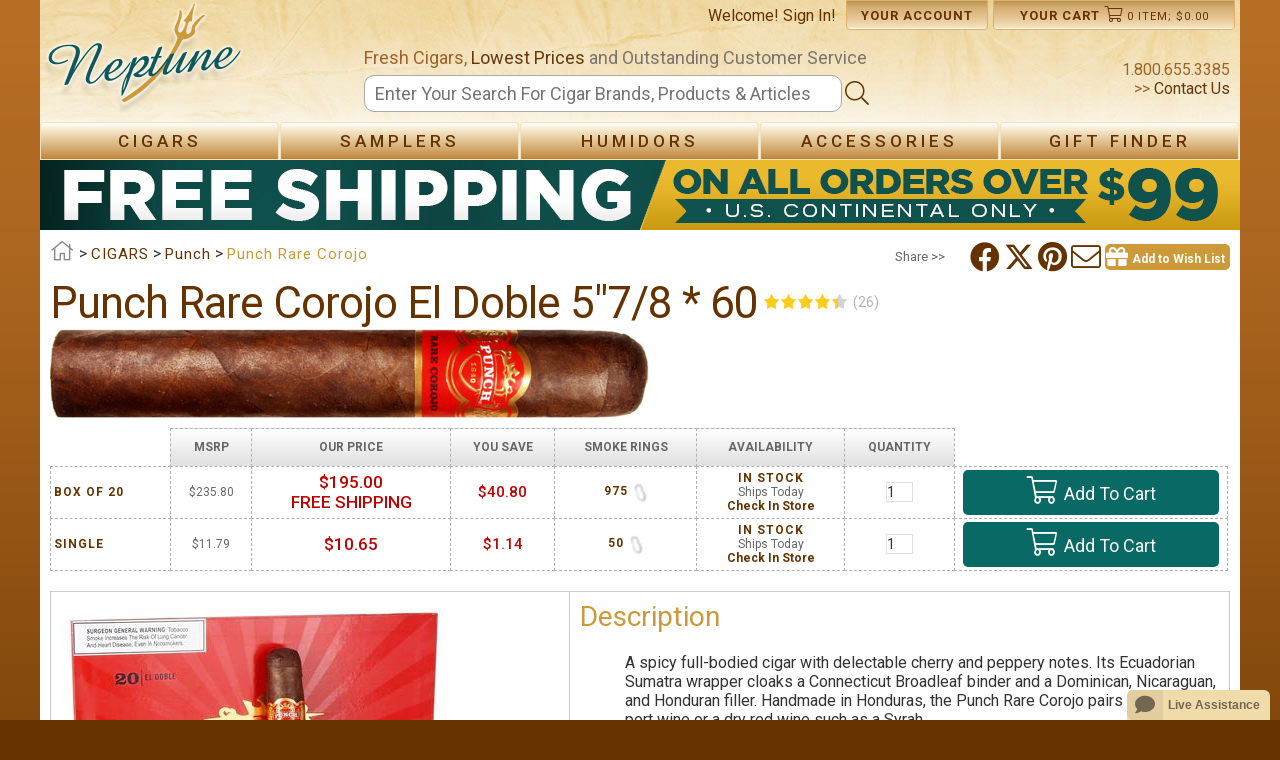

--- FILE ---
content_type: text/html; charset=utf-8
request_url: https://www.neptunecigar.com/cigars/punch-rare-corojo-el-doble
body_size: 101429
content:


<!DOCTYPE html>

<html xmlns="http://www.w3.org/1999/xhtml" lang="en">
<head id="ctl00_Head1">
    <!-- Google tag (gtag.js) -->
    <script async src="https://www.googletagmanager.com/gtag/js?id=G-994DMSFSBF"></script>
    <script>
        window.dataLayer = window.dataLayer || [];
        function gtag() { dataLayer.push(arguments); }
        gtag('js', new Date());

        gtag('config', 'G-994DMSFSBF', {
            'linker': {
                'domains': ['www.neptunecigar.com', 'checkout.neptunecigar.com', 'account.neptunecigar.com']
            }
        });
    </script>
    <title>
	Punch Rare Corojo El Doble 5"7/8 * 60
</title><link rel="canonical" href="https://www.neptunecigar.com/cigars/punch-rare-corojo-el-doble"/><meta charset="utf-8" /><meta property="og:site_name" content="Neptune Cigar" /><meta id="ctl00_view" name="viewport" content="user-scalable=no, initial-scale=1.0, maximum-scale=1.0, width=device-width" /><meta name="mobile-web-app-capable" content="yes" /><link rel="stylesheet" href="https://cdnjs.cloudflare.com/ajax/libs/font-awesome/6.4.2/css/brands.min.css" integrity="sha512-W/zrbCncQnky/EzL+/AYwTtosvrM+YG/V6piQLSe2HuKS6cmbw89kjYkp3tWFn1dkWV7L1ruvJyKbLz73Vlgfg==" crossorigin="anonymous" referrerpolicy="no-referrer" />
    <style>
        .fa-brands, .fab.fa-twitter, .mec-fa-twitter {
            font-family: 'Font Awesome 6 Brands';
            font-style: normal;
            font-weight: 400;
        }
        .fa-twitter::before, .mec-fa-twitter::before {
            content: "\e61b" !important;
        }
        .fa-twitter:hover {
            color: #000000 !important;
        }
    </style>
    <link href="//images.neptunecigar.com/res/css/all.css" rel="stylesheet" type="text/css" /><link href="//images.neptunecigar.com/res/s_122.css" rel="stylesheet" type="text/css" /><link rel="shortcut icon" type="image/x-icon" href="../39/images/favicon.ico" /><link href="//fonts.googleapis.com/css?family=Roboto:400,500,700" rel="stylesheet" type="text/css" />
    <script src="//ajax.googleapis.com/ajax/libs/jquery/1.10.2/jquery.min.js" type="text/javascript"></script>
    <script type="text/javascript">
        $(document).ready(function () {
            clientId = "39";
            if (!Array.prototype.indexOf) {
                Array.prototype.indexOf = function (obj, start) {
                    for (var i = (start || 0), j = this.length; i < j; i++) {
                        if (this[i] === obj) { return i; }
                    }
                    return -1;
                }
            }

            zopim_scroll();

            var zopimState = document.getElementById('zopimState').value;
            if (zopimState == 'enable') {
                add_zopim(function () { });
            }
        });

        function updateZopimAppVariable(status) {
            NeptuneWebServices.updateZopimAppVariable(status);
        }

        function zopim_scroll() {
            var zop = document.querySelectorAll('.zop-mobile')[0];
            if (zop) {
                window.addEventListener("touchstart", function (e) {
                    setTimeout(function () { zop.style.visibility = "hidden"; }, 200)
                }, false);

                window.addEventListener("touchend", function (e) {
                    setTimeout(function () { zop.style.visibility = "visible"; }, 800)
                }, false);
            }
        }

        function add_zopim_from_client() {
            add_zopim(function () {
                $zopim.livechat.badge.show();
            });
            NeptuneWebServices.storeZopimStateInSession("enable");
        }

        function add_zopim(next) {
            //default zopim addition
            window.$zopim || (function (d, s) {
                var z = $zopim = function (c) {
                    z._.push(c)
                },
                $ = z.s = d.createElement(s), e = d.getElementsByTagName(s)[0];
                z.set = function (o) {
                        z.set._.push(o)
                    }; z._ = []; z.set._ = []; $.async = !0; $.setAttribute("charset", "utf-8"); $.src = "https://v2.zopim.com/?1ohATWqeS32sLUXlkx77pTP3btISXZNl"; z.t = +new Date; $.type = "text/javascript"; e.parentNode.insertBefore($, e)
            })(document, "script");

            //personalization
            $zopim(function () {
                $zopim.livechat.window.setTitle('Neptune Customer Service');
                $zopim.livechat.badge.setText("We're here to help! Feel Free to ask us anything!");
                $zopim.livechat.setOnStatus(function (s) { updateZopimAppVariable(s); });

                $zopim.livechat.setOnChatEnd(function () {
                    NeptuneWebServices.storeZopimStateInSession("disable");
                });
                next();
            });
            document.getElementById('zop').style.display = 'none';
        }

        function AddSlideCoupon(couponCode) {
            $("#slideShow").addClass("clicked");
            NeptuneWebServices.AddSpecialCouponSlideToShoppingCart(couponCode, "banner", AddSlideCouponComplete);
        }

        function AddSlideCouponComplete(res) {
            $(".couponAppliedBanner").show();
            NeptuneWebServices.GetMiniCartSC("1", MiniCartComplete);

            setTimeout(function () {
                $("#couponContent").addClass("showTransition");
            }, 100);

            setTimeout(function () {
                ChangeBannerSlide(res);
            }, 5000);
        }

        function ChangeBannerSlide(newBannerCode) {
            if (newBannerCode.length > 0) {                
                $("#slideShow").html(newBannerCode);
                $("#slideShow").removeClass("clicked");
            }
        }

        function ShowHideArrow(value, side) {
            if (side == "left") {
                if (value == 1) {
                    document.getElementById("leftArrowDiv").style.display = "table";
                }
                else {
                    document.getElementById("leftArrowDiv").style.display = "none";
                }
            }
            else {
                if (value == 1) {
                    document.getElementById("rightArrowDiv").style.display = "table";
                }
                else {
                    document.getElementById("rightArrowDiv").style.display = "none";
                }
            }
        }
    </script>
    
    <link rel="stylesheet" href="/pr/pr39.css" type="text/css"/>
    <script type="text/javascript" src="/pr/pr39.js"></script>

    <script src="/39/res/jquery.allplugins.min.js" id="zoomPlugin"></script>

    
    
    
        
     <script type="text/javascript">
         function detectmob() {
             if(typeof window.orientation !== 'undefined')

                 //if (navigator.userAgent.match(/Android/i)
             //|| navigator.userAgent.match(/webOS/i)
             //|| navigator.userAgent.match(/iPhone/i)
             //|| navigator.userAgent.match(/iPad/i)
             //|| navigator.userAgent.match(/iPod/i)
             //|| navigator.userAgent.match(/BlackBerry/i)
             //|| navigator.userAgent.match(/Windows Phone/i)
                 //) 
             {
                 return true;
             }
             else {
                 return false;
             }
         }

         $(document).ready(function () {
             //window.mobileAndTabletcheck();
             reorderLayout();
             var txbID = 'txbPostalCode';

             if (CheckCookie('location_country_iso2')) {
                 SelectDefaultCountry('pr_selectCountry');
             }
             
             if (CheckCookie('location_postalcode')) {
                 SelectDefaultPostalCode('pr_selectCountry', txbID, 'pr');
             }

             if($("#hfShowWishListPopup").val() == "1")
             {
                ShowWishListPopup(1);
             }
             else
                 $("#divWishListContainer").hide();
         });

         function reorderLayout() {
             var width = window.innerWidth || document.documentElement.clientWidth || document.body.clientWidth;
             if (width < 768) {
                 $('.product_parent_img').insertBefore('.product_primary_info');
                 $('.share_panel').appendTo('#pr_mobileBtns');

             }
             else {
                 $('.product_parent_img').insertBefore('.pr_table_parent');
                 $('.share_panel').appendTo('.product_primary_info');
             }
         }
         var flag = false;
         function ShowImagesList() {
             var width = window.innerWidth || document.documentElement.clientWidth || document.body.clientWidth;
             var boxWidth = width - (width * 0.1);
             var boxHeight = window.innerHeight || document.documentElement.clientHeight || document.body.clientHeight;

             if (width < 768) {
                 //Mobile version
                 $(".mainImg").on("click", function (e) {
                     if (!flag) {
                         flag = true;
                         setTimeout(function () { flag = false; }, 100);
                         LoadImageBox(boxWidth, boxHeight);
                     }
                 });
             }
             else if (width >= 768 && detectmob()) {
                 $("#pr_imgP").panzoom();
             }
             else {
                 //Desktop version
                 $("#pr_imgP").on("click", function (e) {
                     if (!flag) {
                         flag = true;
                         setTimeout(function () { flag = false; }, 100);
                         //alert("B");
                         LoadImageBox(boxWidth, boxHeight);
                     }
                 });
             }
         }

         function LoadImageBox(boxWidth, boxHeight) {
             $(".galleryProd").colorbox({
                 rel: "galleryProd"
                    , maxWidth: boxWidth + "px"
                    , maxHeight: boxHeight + "px"
                    , open: true
                 //, onComplete: function () { document.getElementById("view").setAttribute('content', 'user-scalable=yes, width=device-width, minimum-scale = 1, maximum-scale = 10'); }
                 , onComplete: function () { $(".cboxPhoto").panzoom(); }
                 , onClosed: function () { document.getElementById("view").setAttribute('content', 'user-scalable=no, initial-scale=1.0, maximum-scale=1.0, width=device-width'); }
             });

             $.colorbox.resize();

             var image = $("#pr_imgP").attr("data-zoom-image");
             var elements = document.getElementsByClassName("galleryProd");

             if (elements.length == 1) {
                 elements[0].colorbox({
                     rel: "galleryProd"
                     , maxWidth: boxWidth + "px"
                     , maxHeight: boxHeight + "px"
                     , open: true
                 });
                 return
             }
             else {
                 var i = 0;
                 while (i < elements.length) {
                     if ($(elements[i]).attr("href") == image) {
                         $(elements[i]).colorbox({
                             rel: "galleryProd"
                             , maxWidth: boxWidth + "px"
                             , maxHeight: boxHeight + "px"
                             , open: true
                         });
                         $.colorbox.next();
                         return;
                     }
                     i++;
                 }
             }
         }

         var created = false;
         
         var level = 1.5;

         function ShowHideZoom() {
             var elem = document.querySelectorAll(".zoomContainer")[0];
             var width = window.innerWidth || document.documentElement.clientWidth || document.body.clientWidth;
             if (width < 768) {
                 if (elem) {
                     elem.style.display = "none";
                 }
             }
             else {
                 if (elem) {
                     elem.style.display = "block";
                 }

                 if (created) {
                     //document.getElementById("pr_imgP").style.opacity = "1";
                     $("#pr_imgContainer").removeClass("loadImage");
                 }

                 if (!created && document.getElementById("pr_imgP")) {
                     var imgP = document.getElementById("pr_imgP");
                     var imgSize = imgP.width;
                     if (imgP.getAttribute("data-zoom-image") == imgP.getAttribute("src")) level = 1; else level = 1.5;

                     //document.getElementById("pr_imgP").style.opacity = "0.4";
                     $("#pr_imgContainer").addClass("loadImage");

                     if (detectmob()) {
                         $("#pr_imgP").panzoom();
                     }
                     else {
                         $("#pr_imgP").elevateZoom({
                             imageCrossfade: true,
                             borderSize: 2, zoomWindowWidth: imgSize, zoomWindowHeight: imgSize, zoomType: 'window',
                             scrollZoom: true, lensFadeIn: 500, lensFadeOut: 500, zoomLevel: level, cursor: 'pointer'
                         , onZoomedImageLoaded: function () {
                             //document.getElementById("pr_imgP").style.opacity = "1";
                             $("#pr_imgContainer").removeClass("loadImage");
                         }
                         });
                         created = true;
                     }
                 }
                 if (document.getElementById("zwc")) {
                     document.getElementById("zwc").style.visibility = "visible";
                     document.getElementById("zoomLens").style.visibility = "visible";
                 }
             }
         }

         function ResizeZoom() {
             var width = window.innerWidth || document.documentElement.clientWidth || document.body.clientWidth;
             if (width >= 768) {
                 //Fix the zoom
                 if (document.getElementById("pr_imgP")) {
                     var imgSize = document.getElementById("pr_imgP").width;
                     var ratio = $('#pr_imgP').data('elevateZoom').widthRatio;
                     var value = +imgSize / +ratio;
                     var data = $('#pr_imgP').data('elevateZoom').zoomLens;

                     if (data) {
                         $('#pr_imgP').data('elevateZoom').zoomLens.css('width', value);
                         $('#pr_imgP').data('elevateZoom').zoomLens.css('height', value);
                         document.getElementById('zoomLens').style.width = value + 'px';
                         document.getElementById('zoomLens').style.height = value + 'px';
                         document.getElementById('zwc').style.width = imgSize + 'px';
                         document.getElementById('zwc').style.height = imgSize + 'px';

                         var zoomWindowContainer = document.querySelectorAll(".zoomWindowContainer")[0];
                         var zoomContainer = document.querySelectorAll(".zoomContainer")[0];
                         zoomWindowContainer.style.width = imgSize + 'px';
                         zoomWindowContainer.style.height = imgSize + 'px';
                         zoomContainer.style.width = imgSize + 'px';
                         zoomContainer.style.height = imgSize + 'px';
                     }
                 }
             }
         }

         $(window).resize(function () {
             ShowHideZoom();
             ResizeZoom();
             ShowImagesList();
             reorderLayout();
             //For the review carousel
             $("#pr_prodDetails").width($("#prodTable").width());
         });

         function changeImage(ele) {
            var str = ele.src;
            var last = str.replace("/S/", "/L/");
            $(document.getElementById("pr_imgP")).fadeOut('fast', function () {
                $(this).attr('src', last).fadeIn('fast');
            });
            
            //document.getElementById('zwc').style.backgroundImage = ele.getAttribute('data-zoom-image');
            //document.getElementById('zwc').style.backgroundImage = ele.getAttribute('data-zoom-image');
            //document.getElementById('pr_imgP').setAttribute('data-zoom-image', ele.getAttribute('data-zoom-image'));
         }

         function ZoomImage() {
             if (!detectmob()) {
                 var value = document.getElementById("pr_imgP").getAttribute("src");
                 if (value.indexOf("non.jpg") == -1) {
                     ShowHideZoom();
                     ResizeZoom();
                 }
             }
         }
         
         $(document).ready(function () {
             ShowImagesList();

             $("#owl-relatedProd").owlCarousel({
                itemsCustom: [
                    [0, 1],
                    [479, '2'],                    
                    [750, '3'],
                    [1000, '5']                    
                ]
                 ,lazyLoad: true
             });

             $("#owl-crossProd").owlCarousel({
                 itemsCustom: [
                    [0, 1],
                    [479, '2'],                    
                    [750, '3'],
                    [1000, '5']
                 ]
                 ,lazyLoad: true
             });

             var width = window.innerWidth || document.documentElement.clientWidth || document.body.clientWidth;
             if (width < 768) {
                 setTimeout(function () { $("img.lazy").unveil(); }, 360);
             }
             
             //For the review carousel
             $("#pr_prodDetails").width($("#prodTable").width());
             
             //For the main product carousel
             $("#owl-mainProds").owlCarousel({
                 singleItem: true,
                 itemsScaleUp: true,
                 autoHeight: true,
                 afterAction: syncPosition
                 , lazyLoad: true
             });

             $("#owl-thumbsProds").owlCarousel({
                 items: 4,
                 itemsDesktop: [1199, 4],
                 itemsDesktopSmall: [1075, 3],
                 itemsTablet: [815, 2],
                 itemsMobile: [479, 2],
                 pagination: true,
                 responsiveRefreshRate: 100,
                 afterInit: function (el) {
                     el.find(".owl-item").eq(1).addClass("synced");
                 }
                 , lazyLoad: true
             });
             
             mainProdCarousel();

             //Select the correct image in the combo and in the carousel depending on the pr_imgP image
             if (document.getElementById("pr_variations")) {
                 var selected = $("#pr_imgP").attr("data-id");
                 var position = GetPosImage(selected);
                 $("#owl-mainProds").trigger("owl.goTo", position);
             }

             //Loading the carousel for the product reviews listing
             $("#owl-reviewText").owlCarousel({
                 singleItem: true
                 , autoHeight: true
             });
             //$("#owl-reviewText").data("owlCarousel").reload();
         });

         //---------------------------------------------------------------------------------------------------------
         // All about the click on the carousel and change the value in the combo
         //---------------------------------------------------------------------------------------------------------
         //Show the Main Image when child is changed in combo in listing table or in the thumbs carousel
         function SelectMainImage(ele) {
             if (ele) {
                 var child = ele.firstChild.firstChild;
                 var large = child.getAttribute("data-image-large");
                 var zoom = child.getAttribute("data-image-zoom");

                 document.getElementById('pr_imgP').setAttribute('data-zoom-image', zoom);
                 
                 $(document.getElementById("pr_imgP")).fadeOut('fast', function () {
                     $(this).attr('src', large).fadeIn('fast');
                 });
                 document.getElementById('pr_imgP').setAttribute('data-src', large);

                 var width = window.innerWidth || document.documentElement.clientWidth || document.body.clientWidth;

                 if (child.getAttribute("data-Name") != null && child.getAttribute("data-Comment") != null) {
                     document.getElementById("pr_custImg").style.display = "block";
                     document.getElementById("pr_custImgName").innerText = child.getAttribute("data-Name")+ " says:";
                     document.getElementById("pr_custImgComment").innerText = "\"" + child.getAttribute("data-Comment") + "\"";
                 }
                 else {
                     document.getElementById("pr_custImg").style.display = "none";
                 }
                 
                 if (width >= 768) {
                     if (document.getElementById('zoomLens')) {
                         document.getElementById('zwc').style.backgroundImage = "url(" + zoom + ")";

                         //$("#pr_imgP").data('elevateZoom').refresh(5);
                     }
                 }
                 else {
                     document.getElementById("pr_custImg").style.display = "none";
                 }

                 //Adding the original dimensions for the zoom to fix the problem when is a customer image an the sizes are different
                 if (child.getAttribute("data-origheight")) {
                     var origWidth = child.getAttribute("data-origwidth");
                     var origHeight = child.getAttribute("data-origheight");

                     document.getElementById('pr_imgP').setAttribute('data-origwidth', origWidth);
                     document.getElementById('pr_imgP').setAttribute('data-origheight', origHeight);

                     //Set new original image size
                     if ($('#pr_imgP').data('elevateZoom')) {
                         $('#pr_imgP').data('elevateZoom').resizeCustImg(origWidth, origHeight);
                     }
                 }
                 else if ($('#pr_imgP').data('elevateZoom')) {
                    var origWidth = child.getAttribute("data-origwidth");
                    $('#pr_imgP').data('elevateZoom').resizeCustImg(origWidth, origWidth);
                 }

                 try {
                     //Restore the initial zoom level
                     if ($('#pr_imgP').data('elevateZoom')) {
                         $('#pr_imgP').data('elevateZoom').changeZoomLevel(level);
                     }
                 } catch (e) {

                 }
             }
         }

         //When selecting in carousel thumbnails (list 2, desktop version) => syncronize with carousel in phone version
         var isAssigned = false;
         function mainProdCarousel() {
            if (!isAssigned) {
                $("#owl-thumbsProds").on("click", ".owl-item", function (e) {
                    e.preventDefault();
                    var number = $(this).data("owlItem");
                    if (number == 0) {
                        $("#upPhoto").click();
                    }
                    else {
                        $("#owl-mainProds").trigger("owl.goTo", number - 1);
                    }
                });
                isAssigned = true;
            }
         }

         //When selecting an image in thumbs or int the combo => Change the image showed ***************todo:arrglar
         function ComboChange(elem) {
            var itemId = elem.options[elem.selectedIndex].value;
            $("#owl-mainProds").trigger("owl.goTo", GetPosImage(itemId));
         }
        
         function syncPosition(el) {
             if (document.getElementById("pr_variations")) {
                 var pos = GetPosCombo(this.currentItem);
             }

             var current = this.currentItem + 1;
             $("#owl-thumbsProds")
               .find(".owl-item")
               .removeClass("synced")
               .eq(current)
               .addClass("synced")
             if ($("#owl-thumbsProds").data("owlCarousel") !== undefined) {
                 center(current);
                 var parent = document.getElementById("owl-thumbsProds").firstChild.firstChild.childNodes;
                 var thumbs = parent[current];
                 SelectMainImage(thumbs);
             }
         }

         //Centers in thumbs the selected img by user
         function center(number) {             
             var sync2visible = $("#owl-thumbsProds").data("owlCarousel").owl.visibleItems;
             var num = number;
             var found = false;
             for (var i in sync2visible) {
                 if (num === sync2visible[i]) {
                     var found = true;
                 }
             }
             if (found === false) {
                 if (num > sync2visible[sync2visible.length - 1]) {
                     $("#owl-thumbsProds").trigger("owl.goTo", num - sync2visible.length + 2)                     
                 } else {
                     if (num - 1 === -1) {
                         num = 0;
                     }
                     $("#owl-thumbsProds").trigger("owl.goTo", num);                     
                 }
             } else if (num === sync2visible[sync2visible.length - 1]) {
                 $("#owl-thumbsProds").trigger("owl.goTo", sync2visible[1])                 
             } else if (num === sync2visible[0]) {
                 $("#owl-thumbsProds").trigger("owl.goTo", num - 1)                 
             }
         }

         //Get the position to select in the combo, select the combo and update the table
         function GetPosCombo(pos) {
             var childs = document.getElementById("owl-mainProds").firstChild.firstChild.childNodes;
             if (childs[pos]) {
                 var dataId = childs[pos].firstChild.firstChild.getAttribute("data-id");

                 var variations = document.getElementById("pr_variations");
                 if (variations) {
                     var find = false;
                     var i = 0;
                     while (!find && i < variations.options.length) {
                         if (dataId == variations.options[i].value) {
                             variations.selectedIndex = i;                             
                             changeChildImgInTable(variations, variations.getAttribute("data-prodId"));
                             return i;
                             find = true;
                         }
                         i++;
                     }
                 }
             }
         }

         //Get the position to select in the carousel
         function GetPosImage(id) {
             var i = 0;
             var found = false;
             var childs = document.getElementById("owl-mainProds").firstChild.firstChild.childNodes;
             while (!found && i < childs.length) {
                 var dataId = childs[i].firstChild.firstChild.getAttribute("data-id");                 
                 if (id == dataId) {
                     found = true;
                     return i;
                 }
                 i++;
             }
         }
         //---------------------------------------------------------------------------------------------------------

         //EDD ddl on change
         function storeSelectedItem(selectedControl, hdnID, status) {
            var selectedItem = selectedControl.value;
            var hdnIdProduct = 'hdnSelectedProduct';
            var hdnIdOption = 'hdnSelectedOption';
            var hdnIdCountry = 'hdnSelectedCountry';

            var hdnIDClient = null;

             if (hdnID == 'hdnSelectedProduct') {
                 hdnIDClient = hdnIdProduct;
             }
             else if (hdnID == 'hdnSelectedOption') {
                 hdnIDClient = hdnIdOption;
             }
             else if (hdnID == 'hdnSelectedCountry') {
                 hdnIDClient = hdnIdCountry;
                 if (selectedItem != 'US') {
                     document.getElementById('txtZip').style.visibility = 'hidden';
                     document.getElementById('txbPostalCode').style.visibility = 'hidden';
                 }
                 else {
                     document.getElementById('txtZip').style.visibility = 'visible';
                     document.getElementById('txbPostalCode').style.visibility = 'visible';
                 }
                 for (k = 0; k < selectedControl.options.length; k++) {
                     if (selectedControl.options[k].value == selectedItem) {
                         selectedControl.options[k].setAttribute('selected', 'selected');
                     }
                     else {
                         selectedControl.options[k].removeAttribute('selected');
                     }
                 }
                 SaveCookie("location_country_iso2", selectedItem, 365);
             }
             else {
                 hdnIDClient = null
             }

             if (hdnIDClient != null) {
                 $get(hdnIDClient).value = selectedItem;

                 if (status != 'init') { document.getElementById('btnEDD').click();}
             }
         }

         //EstimateDeliveryDate (EDD) WebServices

         function txbZipCode_onkeyup() {
             var txbID = 'txbPostalCode';
             var btnID = 'btnEDD';
             checkZipCode(txbID, btnID);
         }

         function GetEstimatedDeliveryDates() {
             var ToCountryCode = document.getElementById('pr_selectCountry').value;
             var ToCountryName = (document.getElementById('pr_selectCountry').options == null) ?
                 document.getElementById('pr_selectCountry').textContent : document.getElementById('pr_selectCountry').options[document.getElementById('pr_selectCountry').selectedIndex].text;

             var txbPostCode = $get('txbPostalCode');

             FromZip = $get('ctl00_ContentPlaceHolder1_hdnFromZip').value;
             FromCountry2 = $get('ctl00_ContentPlaceHolder1_hdnFromCountry2').value;

             cartWeight = $get('ctl00_ContentPlaceHolder1_hdnWeight').value;
             storeShippingDate = $get('ctl00_ContentPlaceHolder1_hdnDate').value;
             outStock = $get('ctl00_ContentPlaceHolder1_hdnOutStockMinDay').value;

             if (cartWeight != null && storeShippingDate != null && outStock != null) {
                 var uspsServices = 0;
                 var upsServices = 0;
                 var defaultService;

                 var NbOfItems = ($get('eddCollection') ? $get('eddCollection').childElementCount - 1 : 0);

                 for (l = 0; l < NbOfItems; l++) {
                     defaultService = document.getElementById('hdnDefaultService_' + l).value.substring(0, 3).toLowerCase();
                     if (defaultService == "ups") {
                         upsServices += 1;
                     }
                     else if (defaultService == "usp") {
                         uspsServices += 1;

                     }
                 }

                 if (upsServices > 0) {
                     NeptuneWebServices.GetTimeUPS(FromZip, FromCountry2, txbPostCode.value, ToCountryCode, cartWeight, storeShippingDate, OnUPSSucceed);
                 }
                 if (uspsServices > 0) {
                     callUSPS();
                 }
             }
         }

         function callUSPS() {
             var FromCountryCodeID = 'ctl00_ContentPlaceHolder1_hdnFromCountry2';
             var FromZipID = 'ctl00_ContentPlaceHolder1_hdnFromZip';

             var ToCountryCodeID = 'pr_selectCountry';
             var ToCountryNameID = 'pr_selectCountry';
             var ToZipID = 'txbPostalCode';

             var ShippingListID = 'eddCollection';
             var hdnServiceID = 'hdnDefaultService_';
             var WeightID = 'ctl00_ContentPlaceHolder1_hdnWeight';
             var StoreShippingDateID = 'ctl00_ContentPlaceHolder1_hdnDate';
             var ClientID = '39';

             GetEDDUSPS(FromCountryCodeID, FromZipID, ToCountryCodeID, ToCountryNameID, ToZipID, ShippingListID, hdnServiceID, WeightID, StoreShippingDateID, ClientID);
         }

         function OnGetEDDUSPSComplete(results) {
             if (results != null) {
                 var ToCountryCodeID = 'pr_selectCountry';
                 var ShippingListID = 'eddCollection';
                 var hdnServiceID = 'hdnDefaultService_';
                 var lblEDDRangeID = 'lblEstMinDate_';
                 var hdnEDDRangeID = 'hdnEstMinDate_';
                 var hdnSelectedShippingIndexID = null;
                 var lblSelectedEDDRangeID = null;
                 var hdnSelectedEDDRangeID = null;
                 var StoreShippingDateID = 'hdnDate';

                 GetEDDUSPSCompleted(results, ToCountryCodeID, ShippingListID, hdnServiceID, lblEDDRangeID, hdnEDDRangeID, hdnSelectedShippingIndexID, lblSelectedEDDRangeID, hdnSelectedEDDRangeID, StoreShippingDateID);
             }
         }

         function OnUPSSucceed(result) {
             if (result != null) {
                 var xmlResponse = jQuery.parseXML("<root>" + result + "</root>");

                 var data = jQuery(xmlResponse).find("ServiceSummary").each(
                     function () {
                         var DefaultService;
                         var services;
                         var date;
                         for (j = 0 ; j < (document.getElementsByClassName('tblEDD').length - 1) ; j++) {
                             DefaultService = document.getElementById('hdnDefaultService_' + j).value;
                             if (DefaultService.substring(0, 3) == "UPS") {
                                 services = jQuery(this).find("Description");
                                 date = jQuery(this).find("Date");
                                 var servicetest = DefaultService;
                                 if (servicetest == services[0].textContent) {
                                     var ToCountryCodeID = 'pr_selectCountry';
                                     var ShippingListID = 'eddCollection';
                                     var hdnServiceID = 'hdnDefaultService_';
                                     var lblEDDRangeID = 'lblEstMinDate_';
                                     var hdnEDDRangeID = 'hdnEstMinDate_';
                                     var hdnSelectedShippingIndexID = null;
                                     var lblSelectedEDDRangeID = null;
                                     var hdnSelectedEDDRangeID = null;
                                     var StoreShippingDateID = 'hdnDate';
                                     var dateUPS = new Date(String.format("{0}/{1}/{2}", date[0].textContent.split('-')[1], date[0].textContent.split('-')[2], date[0].textContent.split('-')[0]));
                                     displayEDD(dateUPS, dateUPS, j, lblEDDRangeID, hdnEDDRangeID, ShippingListID, hdnSelectedShippingIndexID, lblSelectedEDDRangeID, hdnSelectedEDDRangeID)                                
                                 }
                             }
                         }
                     }
                );
             }
         }

         function Redirect(ele) {
             var url = ele.getAttribute("data-url");
             document.location(url);
         }

         function UploadImage(ele) {
             var myFile = ele.files[0];
             if (myFile) {
                 var name, email, comment;
                 if (!myFile.type.match('image/jpeg') && !myFile.type.match('image/png') && !myFile.type.match('image/gif')) {
                     alert("Sorry, you must select a valid image format.");
                 }
                 else {
                     var reader = new FileReader();
                     reader.onload = (function (myFile) {
                         return function (e) {
                             var image = e.target.result;
                             document.getElementById("pr_thumb").innerHTML = ['<img id="pr_imgUpload" src="', e.target.result, '" title="', myFile.name.replace("\"", "").replace("'", ""), '" width="100" '
                                 + 'data-size="',myFile.size,'" data-type="',myFile.type,'" alt="',myFile.name.replace("\"","").replace("'",""),'"/>'].join('');
                             showHideUpload(1);
                        }
                    })(myFile);
                    reader.readAsDataURL(myFile);
                 }
             }            
         }

         function uploadCustomerImage() {
             var textError = uploadValidator();
             if (textError != "") {
                 document.getElementById("pr_errorUpload").innerHTML = textError;
             }
             else {
                 document.getElementById("pr_errorUpload").innerHTML = "";
                 //Send the info to the webservice
                 var prodId = document.getElementById("pr_uploadWindow").getAttribute("data-id");
                 var name = document.getElementById("pr_nameUpload").value;
                 var email = document.getElementById("pr_emailUpload").value;
                 var comment = document.getElementById("pr_commentUpload").value;
                 var img = document.getElementById("pr_imgUpload");
                 var fileName = img.getAttribute("title");
                 var fileSize = img.getAttribute("data-size");
                 var fileType = img.getAttribute("data-type");
                 var fileImage = img.getAttribute("src");
                 WaitingMask(1);
                 showHideUpload(0);
                 NeptuneWebServices.UploadFile(fileName, fileSize, fileType, fileImage, prodId, name, email, comment, uploadSuccess, uploadFailed);
             }
             return false;
         }

         function uploadSuccess(result) {
             if (result[0] == "Ok") {
                 //Update MainProd Carousel
                 var owl1 = $("#owl-mainProds").data('owlCarousel');
                 owl1.addItem(result[2]);
                 
                 //Update Thumbs Carousel
                 var owl2 = $("#owl-thumbsProds").data('owlCarousel');
                 owl2.addItem(result[3]);                 
                 
                 //Update the gallery
                 $("#aGallery").append(result[1]);
                 ShowImagesList();
                 //Show the popup window with message
                 showHideUpload(1);
                 var parentNode = document.getElementById("pr_uploadWindow");
                 parentNode.firstChild.firstChild.innerHTML = "Upload Succesful";
                 parentNode.childNodes[1].style.display = "none";
                 parentNode.childNodes[2].style.display = "block";
                 WaitingMask(0);
                 if (IsMobile()) {
                     $(window).scrollTop(0);
                 }
             }
             else {
                 WaitingMask(0);
                 alert(result[0]);
             }
         }

         function uploadFailed(error) {
             alert(error._message);
             WaitingMask(0);
         }

         function WaitingMask(value) {
             if (value == 0) { //Close the window        
                 document.getElementById("pr_uploadMask").style.display = "none";
                 var elem = document.getElementById("pr_uploadMask");
                 document.getElementById("container").removeChild(elem);
             }
             else { //Open the window
                 var newElem = document.createElement("div");
                 newElem.setAttribute("id", "pr_uploadMask");
                 newElem.setAttribute("class", "contentMask");
                 document.getElementById("container").appendChild(newElem);
                 document.getElementById("pr_uploadMask").style.display = "block";
             }
         }

         function SelectWishList(sender) {
             if (sender) {              
                 var prodID = $("#pr_reviewWindow").attr("data-id");
                 NeptuneWebServices.ShowWichWishListOption(prodID, "", ShowWichWishListOptionComplete);
             }
         }

         function ShowWichWishListOptionComplete(res) {
             if (res && res.indexOf('<div ') == 0) {
                 ShowWishListPopup(1);
             }
             else if (res && res == "REDIRECT") {
                 window.location = "/rg/register.aspx?returnUrl=" + window.location.pathname + "?showWishList=Y";
             }
         }

         function ShowWishListPopup(value) {
             if (value == 0) { //Close the window        
                 document.getElementById("wlMask").style.display = "none";
                 document.getElementById("divWL").style.display = "none";

                 var popupMessage = document.getElementById("divWLMessage");
                
                 if (popupMessage) {
                     document.getElementById("allContent").removeChild(popupMessage);
                 }
                 else {
                     var popup = document.getElementById("divWL");

                     $("#divWishListContainer").append(popup);

                     var elem = document.getElementById("wlMask");
                     var elem1 = document.getElementById("divWL");

                     document.getElementById("container").removeChild(elem);

                     $("#divWishListContainer").hide();
                 }
             }
             else { //Open the window
                 //clean old errors            
                 if ($('#trWishListDllNewErrorMs') && $('#trWishListDllNewErrorMs').length > 0)
                     $('#trWishListDllNewErrorMs').remove();

                 var newElem = document.createElement("div");
                 newElem.setAttribute("id", "wlMask");
                 newElem.setAttribute("class", "contentMask");
                 document.getElementById("container").appendChild(newElem);

                 $("#wlMask").click(function () {
                     ShowWishListPopup(0);
                 });

                 document.getElementById("wlMask").style.display = "block";

                 var elem = document.getElementById("allContent");
                 var popup = document.getElementById("divWL");
                 popup.style.display = "block";
               
                 elem.appendChild(popup);
                 $("#divWishListContainer").html("");
                 document.getElementById("tbQtyWishList").focus();
             }
         }

         function onChange_ddlWL(sender) {
             if (sender) {
                 var idx = parseInt($(sender).val());                
                 if (idx == -1 && $(sender.parentNode).find('#newWLname').length == 0) {                    
                     $("<tr id='trWishListDllNew'><td></td><td><input id='newWLname' type='text' placeholder='Wish List Name'/></td></tr><tr id='trWishListDllNewErrorMs'><td colspan='2'><div id='wlNameError' class='errorTr'>"
                     + "<i class='fa fa-exclamation-circle validation-error'>&nbsp;<span class='errorMessage'>Please enter name.</span></i>"
                     + "</div></td><td></td></tr>").insertAfter("#trWishListDll");                 
                 }
                 else {
                     $('#trWishListDllNew').remove();
                     $('#trWishListDllNewErrorMs').remove();
                 }
             }
         }

         function addProdToWL() {
             if (Validate()) {
                 var prodId = 0;                
                 if ($('#hfProductId').val() != "0") {
                     prodId = $('#hfProductId').val();
                 }
                 else
                     prodId = $('#pr_wl_selectProd').val();

                 var qty = $('#tbQtyWishList').val();
                 var wishListId = $('#ddlWishLists').val();
                
                 //Existing wish list selected
                 if (wishListId > 0) {                    
                    NeptuneWebServices.AddProdToWishList(wishListId, prodId, qty, addProdToWLComplete);
                 }
                 //creating new wish list
                 else {
                     if ($('#newWLname') && $('#newWLname').length == 0) {
                         $("<input id='newWLname' type='text' placeholder='Wish List Name'/>").insertAfter(sender);
                     }
                     else {
                         var newWLname = $('#newWLname').val();
                         if (newWLname) {
                             NeptuneWebServices.CreateWLandAddProd(newWLname, prodId, qty, addProdToWLComplete);
                         }
                     }
                 }
             }
         }

         function addProdToWLComplete(res) {
             if (res[0] == "OK") {               
                 var elem = document.getElementById("divWishListContainer");
                 var popup = document.getElementById("divWL");
                 elem.appendChild(popup);
                 $("#divWishListContainer").hide();         
                 ShowWLMessage(1, res[1]);
             }
         }

         function Validate() {
             var result = true;
             if ($('#tbQtyWishList').val() == "" || $('#tbQtyWishList').val() == null) {
                 document.getElementById('trErrorQty').className = 'errorDivShow';
                 result = false;
             }
            
             var wishListId = $('#ddlWishLists').val(); 
             if (wishListId <= 0 && ($('#newWLname').val() == "" || $('#newWLname').val() == null)) {
                 document.getElementById('wlNameError').className = 'errorDivShow';
                 result = false;
             }
             return result;
         }

         function ShowWLMessage(value, wlPublicCode) {
             if (value == 1) {
                 var html = "<div id='divWLMessage' class='div_wish_list_popup'><div class='pr_divTitle'><span class='pr_spanTitle' style='width: 50px;'>Product Added.</span></div>"
                            + "<div class='pr_divContent' style='padding: 10px;'>"
                                + "<div style='padding-bottom: 10px;font-size: 13px;text-align: justify;'>Product was succesfully added to your wish list. </br> Go to your wish list to review and share it with friends and family.</div>"

                               //+ "<div class='wl_added_msg'>"
                               //    + "<div>10% OFF your Order</div>"
                               //    + "<div>Use coupon code:</div>"
                               //    + "<div> WISHLIST </div>"
                               //    + "<div style='font-size: 10px'>Expires 11/27</div>"
                               //+ "</div>"
                                
                                + "<div><span class='scndBtn' onclick='SeeWishList(\"" + wlPublicCode + "\");return false;'>See my Wish List</span></div>"
                                + "<div><span class='scndBtn' onclick='ShowWLMessage(0);return false;'>Close</span></div>"
                            + "</div></div>";

                 $('#allContent').append(html);
             }
             else {                 
                 $("#divWLMessage").remove();
                 document.getElementById("wlMask").style.display = "none"; 
                 var elem = document.getElementById("wlMask");   
                 document.getElementById("container").removeChild(elem);                
             }
         }

         function SeeWishList(wlPublicCode) {
             window.location = "/wl/wishlist.aspx?ID=" + wlPublicCode;
         }

         
         var checkVisible = false;
         function checkEmployee(event) {
             if (event.keyCode == 13)
                 return false;
             var email = document.getElementById("pr_emailReview").value;

             if (email.toLowerCase().indexOf("@neptunecigar.com") >= 0 && !checkVisible) {
                 document.getElementById("divWeekPick").style.display = "block";
                 checkVisible = true;
             }
             else if (email.toLowerCase().indexOf("@neptunecigar.com") == -1) {
                 document.getElementById("divWeekPick").style.display = "none";
                 checkVisible = false;
             }
         }
         $(document).ready(function () {
             // question
             $("#idInput").keyup(function (event) {
                 if (event.keyCode == 13 && $("#btnclic").is(":enabled")) {
                     $("#btnclic").click();
                 }
             });
             $("#btnclic").click(function () {
                 if ($("#idInput").val().length !== 0) {
                     $("#btnclic").attr("disabled", true);
                }
             });
             // answer
             $("input[id^='answerInput']").keyup(function (event) {
                 if (event.keyCode == 13 && $(this).is(":enabled")) {
                     $(this).next().next().next().next().click();
                 }
             });
             $("button[id^='answerbtn']").click(function () {
                 if ($(this).prev().prev().val().length !== 0) {
                     $(this).attr("disabled", true);
                 }
             });
             // animation
             $("input[id^='answerInput']").focus(function () {
                 if ($(".optionalA").css("font-size") == "14px") {
                     $(this).siblings().not(".optionalA").slideDown("fast");
                 } else {
                     $(this).siblings().slideDown("fast");
                 }
             });
             //
             //var reviewList = document.getElementsByClassName("pr_rowReview");
             var allReviews = $(".pr_rowReview").get();
             objReviews = [];
             for (i = 0; i < allReviews.length; i++) {
                 objReviews.push({"review":allReviews[i],"note":$(allReviews[i]).attr("data-average")});
             }

             //r1 = [];
             //r2 = [];
             //r3 = [];
             //r4 = [];
             //r5 = [];
             //objReviews.forEach(function (rev) {
             //    if (rev.note > 4.5) r5.push(rev.review);
             //    else if (rev.note > 3.5) r4.push(rev.review);
             //    else if (rev.note > 2.5) r3.push(rev.review);
             //    else if (rev.note > 1.5) r2.push(rev.review);
             //    else r1.push(rev.review);
             //});
         });

         var objReviews;
         //var r1, r2, r3, r4, r5;

         function ReviewsFilter(rating) {
             $("div[id^='bar']").css('border', '');
             $("#bar" + rating).css('border', '1px solid #630');
             $("div[id^='pbar']").css('background-color', '#CD9939');
             $("#pbar" + rating).css('background-color', '#630');

             var result = [];

             objReviews.forEach(function (rev) {
                 if (rating == 5 && rev.note >= 4.5) {
                     result.push(rev.review);
                 }
                 if (rating == 4 && rev.note >= 3.5 && rev.note < 4.5) {
                     result.push(rev.review);
                 }
                 if (rating == 3 && rev.note >= 2.5 && rev.note < 3.5) {
                     result.push(rev.review);
                 }
                 if (rating == 2 && rev.note >= 1.5 && rev.note < 2.5) {
                     result.push(rev.review);
                 }
                 if (rating == 1 && rev.note >= 0 && rev.note < 1.5) {
                     result.push(rev.review);
                 }
             });

            var pos = 0;
            var itemRow = 3;
            var newHtml = "<div id='owl-reviewText' class='owl-carousel owl-theme'>";

            for (var i = 0; i < result.length; i++) {
                if (pos != 0 && pos % itemRow == 0) {
                    newHtml += "</div>";
                }
                if (pos == 0 || pos % itemRow == 0) {
                    newHtml += "<div class='item'>";
                }

                newHtml += "<div class='pr_rowReview" + (((pos + 1) % itemRow == 0 || i + 1 == result.length) ? " pr_lastRowRev" : "") + "' itemprop='review' itemscope itemtype='http://schema.org/Review'>";
                newHtml += $(result[i]).html();
                newHtml += "</div>";

                if (pos + 1 == result.length) {
                    newHtml += "</div>";
                }
                pos++;
            }
                 
            document.getElementById("divReviews").innerHTML = newHtml;

            $("#owl-reviewText").owlCarousel({
                autoHeight: true,
                singleItem: true
            });
         }

         function sendQuestion(sender, value, productId) {
             if (sender.getAttribute("data-clicked") != "1") {
                 if (value) {
                     sender.setAttribute("data-clicked", "1");
                     var username = document.getElementById("nameInput").value;
                     var email = document.getElementById("emailInput").value;

                     $("#pr_ask_text").hide();
                     $("#pr_ask_question").show();

                     NeptuneWebServices.AddQuestion(value, "0", productId, username, email, onSuccess);
                     $("#idInput").val("").blur();
                     $("#nameInput").val(username);
                     $("#emailInput").val(email);
                 }
             }
         }

         function answerQuestion(sender, value, brandId, productId, questionId) {
             if (sender.getAttribute("data-clicked") != "1") {
                 if (value) {
                     sender.setAttribute("data-clicked", "1");
                     var username = document.getElementById("name" + questionId).value;
                     var email = document.getElementById("email" + questionId).value;

                     $("#pr_ask_text_" + questionId).hide();
                     $("#pr_ask_question_" + questionId).show();

                     NeptuneWebServices.AddAnswer(value, brandId, productId, questionId, username, email, onSuccess);
                     $("#nameInput").val(username);
                     $("#emailInput").val(email);
                 }
             }
         }

         function deleteQ(id, brandId, productId) {
             if (confirm("Delete this question ?")) {
                 NeptuneWebServices.deleteQ(id, brandId, productId, onSuccess);
             }
         }

         function deleteA(id, brandId, productId) {
             if (confirm("Delete this answer ?")) {
                 NeptuneWebServices.deleteA(id, brandId, productId, onSuccess);
             }
         }

         function onSuccess(result) {
             document.getElementById("questionList").innerHTML = result;
             // reset the questions and answers owl carousel
             if ($('#questionList > div').length >= 2) {
                 if ($("#questionList").data('owlCarousel')) {
                     reinitCarousel();
                 } else {
                     initCarousel();
                 }
             }

             document.getElementById("btnclic").setAttribute("data-clicked", "0");
             $("#pr_ask_question").hide();
             $("#pr_ask_text").show();

             // enable question input
             $("#btnclic").attr("disabled", false);
             // answer
             $("input[id^='answerInput']").keyup(function (event) {
                 if (event.keyCode == 13 && $(this).is(":enabled")) {
                     $(this).next().next().next().next().click();
                 }
             });
             $("button[id^='answerbtn']").click(function () {
                 if ($(this).prev().prev().val().length !== 0) {
                     $(this).attr("disabled", true);
                 }
             });
             // animation
             $("input[id^='answerInput']").focus(function () {
                 if ($(".optionalA").css("font-size") == "14px") {
                     $(this).siblings().not(".optionalA").slideDown("fast");
                 } else {
                     $(this).siblings().slideDown("fast");
                 }
             });

             
         }
     </script>
<meta property='og:url' content='https://www.neptunecigar.com/cigars/punch-rare-corojo-el-doble' /><meta property='og:title' content='Punch Rare Corojo El Doble 5"7/8 * 60' /><meta property='og:image' content='http://images.neptunecigar.com/prodimgl/130624_0.jpg?dummy=143959217' /><meta property='og:description' content='A spicy full-bodied cigar with delectable cherry and peppery notes. Its Ecuadorian Sumatra wrapper cloaks a Connecticut Broadleaf binder and a Dominican, Nicaraguan, and Honduran filler. Handmade in Honduras, the Punch Rare Corojo pairs well with a port wine or a dry red wine such as a Syrah.   ' /><meta name="p:domain_verify" content="127df2b67be9ead64ff7abfbc8ac269f"/><meta name="Vary" content="UserAgent"/></head>
<body class="container" id="allContent" itemscope itemtype="http://schema.org/WebPage">
    <form method="post" action="./punch-rare-corojo-el-doble" id="aspnetForm" autocomplete="on" enctype="multipart/form-data">
<div class="aspNetHidden">
<input type="hidden" name="__EVENTTARGET" id="__EVENTTARGET" value="" />
<input type="hidden" name="__EVENTARGUMENT" id="__EVENTARGUMENT" value="" />
<input type="hidden" name="__VIEWSTATE" id="__VIEWSTATE" value="/[base64]/[base64]/Ly9pbWFnZXMubmVwdHVuZWNpZ2FyLmNvbS9wcm9kaW1nbC8xMzA2MjRfMC5qcGc/[base64]" />
</div>

<script type="text/javascript">
//<![CDATA[
var theForm = document.forms['aspnetForm'];
if (!theForm) {
    theForm = document.aspnetForm;
}
function __doPostBack(eventTarget, eventArgument) {
    if (!theForm.onsubmit || (theForm.onsubmit() != false)) {
        theForm.__EVENTTARGET.value = eventTarget;
        theForm.__EVENTARGUMENT.value = eventArgument;
        theForm.submit();
    }
}
//]]>
</script>


<script src="https://ajax.aspnetcdn.com/ajax/4.6/1/WebForms.js" type="text/javascript"></script>
<script type="text/javascript">
//<![CDATA[
window.WebForm_PostBackOptions||document.write('<script type="text/javascript" src="/WebResource.axd?d=-OvHoiRwbK4x1yEO1Rg_CEeTtxcBGtxujXQgvkDFupiyDXHANAjtigNwpUTIgz4FdAiffWVFaKI_aodEXjnTOKczO8s1&amp;t=639008610206802166"><\/script>');//]]>
</script>



<script src="https://ajax.aspnetcdn.com/ajax/4.6/1/MicrosoftAjax.js" type="text/javascript"></script>
<script type="text/javascript">
//<![CDATA[
(window.Sys && Sys._Application && Sys.Observer)||document.write('<script type="text/javascript" src="/ScriptResource.axd?d=CPNCJoFYTzv-7dxbZ1FygAu599pPUUfbchv0SiOjeN2Dl-jMCIMRkvy27Z4gQID7dLyNVmKYUX1E_QewXM4D_qOQhOjgC44qW-5CDbsIA63ZuPtp6aXmbg8Uge8gBkJPjetM76iEWyoKKtx3j4pC6pMYNBY1&t=345ad968"><\/script>');//]]>
</script>

<script src="https://ajax.aspnetcdn.com/ajax/4.6/1/MicrosoftAjaxWebForms.js" type="text/javascript"></script>
<script type="text/javascript">
//<![CDATA[
(window.Sys && Sys.WebForms)||document.write('<script type="text/javascript" src="/ScriptResource.axd?d=aXhwzToe9m6TfPmkzWkuIGzXsjU3wje6DXLpy5Suq24pYSRh78k6BsecyMbTzfo92Y_jX-jzoghIx_cUqULyxwBFwbKguH-0FRyLENVWSsYx-M2wxjgA8t1_lAw-YNkBT8c-kh8uGC5N8G0FtkwZtqb4EZuVgFYkn-SYUZyRQVw5QG-c0&t=345ad968"><\/script>');//]]>
</script>

<script src="../39/res/NeptuneWebServices.asmx/js" type="text/javascript"></script>
<div class="aspNetHidden">

	<input type="hidden" name="__VIEWSTATEGENERATOR" id="__VIEWSTATEGENERATOR" value="39CD66FD" />
</div>
        <script type="text/javascript">
//<![CDATA[
Sys.WebForms.PageRequestManager._initialize('ctl00$ScriptManager1', 'aspnetForm', ['tctl00$ContentPlaceHolder1$upnlEDD',''], ['ctl00$ContentPlaceHolder1$btnEDD','btnEDD'], [], 90, 'ctl00');
//]]>
</script>


        <div id="container">
            <header id="header">
                <div id="masthead">
                    
                    <div id="menuButton" class="nav-item" style="">
                        <div id="slideMenuButton" class="nav-link menu menuIcon" data-component="button" data-id="menu" data-state="closed">
                            <i class="fa fa-bars"></i>
                            
                        </div>
                    </div>
                    <div id="logo">
                        <a id="branding" href="/">
                            <img src="//images.neptunecigar.com/res/Logo.png" height="115" width="208" alt="Neptune Cigars" title="Neptune Cigar" />
                        </a>
                    </div>
                    
                    <div id="headerButtons">
                        <ul class="menu">
                            <li id="updateCart" class="icon-link cart-link" onclick="ShowHideDetails();" onmouseover="CartDetails(true);Cart(true);" onmouseout="CartDetails(false);Cart(false);">
                                <a id="aCart" href="#" class="topcart">
                                    <div class="text_cart">
                                        <span class="masterDetails">Your Cart</span>
                                        <i class="fal fa-shopping-cart iconCart"></i>
                                        <div class="cartIcon">
                                            <span id="cart_counter" class="cart-counter">0</span>
                                            <span id="cart_details" class="cart-details"> item; $0.00</span>
                                        </div>
                                    </div>
                                </a>
                              <div id="couponContent" class="hideCouponDiv"></div>
                                <div id="CartContent" class="cartDetails" style="visibility: hidden; display: none;">
                                    <div id="cartMiddle" class="middle"><div class='emptyCart' style='margin:0px;'>Your shopping cart is empty.</div></div>
                                    <div id="couponApplied" class="middleCoupon hideCouponDiv"></div>
                                    <div class="checkoutButtons cartLastRow" style="text-align: center;display:block;">
                                        <div style="text-align: center;display:block;">
                                            <a href='/shopping-cart' class="scndBtn" style="width:80%"><span class='btnText'><i class="fal fa-shopping-cart"></i>&nbsp;Checkout</span></a>
                                        </div>
                                        
                                    </div>
                                </div>
                            </li>
                            <li id="account-link" class="icon-link">
                                <a href="/profile">
                                    <div class="accountIcon">
                                        <span>Your Account</span>
                                    </div>
                                </a>
                            </li>
                            <li id="search_link" class="icon-link active-link">
                                <div class="searchIcon">
                                    <i class="fal fa-search"></i>
                                    
                                </div>
                            </li>
                            <li id="welcome">
                                Welcome! <a href='/login?returnUrl=/cigars/punch-rare-corojo-el-doble'>Sign In!</a>
                            </li>
                        </ul>
                    </div>
                    
                </div>
                <div id="main-search">
                    <div id="call">
                        1.800.655.3385<br />
                        >><a href="/contact-us"> Contact Us</a>
                    </div>
                    
                    <div id="header-search-master">
                        <div id="header-search">
                            
                            
                            <div id="left-text" style="">
                                <div id="slogan">
                                    <span id="hdtxt">Fresh Cigars,</span>
                                    <span id="hdtxt2">Lowest Prices</span>
                                    <span id="hdtxt3">and Outstanding Customer Service</span>
                                </div>
                            </div>
                            
                            <div id="search_table" class="liTable">
                                <div id="search-input" class="cellLeft">
                                    <span>
                                        <input name="ctl00$textfield" type="text" id="textfield" aria-label="Search" autocomplete="off" autocorrect="off" spellcheck="false" placeholder="Enter Your Search For Cigar Brands, Products &amp; Articles" onkeypress="searchEnter(event);" />
                                    </span>
                                </div>
                                <div id="submit-div" class="cellRight" style="width: 35px;"><i class="fal fa-search"></i></div>
                            </div>
                            
                        </div>
                    </div>
                    
                    <div id="menuSuggs">
                        <ul class="autocomplete" id="autocomplete">
                        </ul>
                    </div>
                </div>

                
                <div id="menu-Top">
                    
                    <nav id="nav1" role="navigation">
                        <ul id="header-nav1">
                            <li id="liMainMenu" style="cursor: default;" class="navHeader">
                                
                                <div id="menu-title" class="liTable top-nav">
                                    <div class="cellLeftBack"><i class="fa fa-chevron-left"></i></div>
                                    <div class="cellRightBack">MENU</div>
                                </div>
                            </li>
                            <li id="liCigars1">
                                <div id="ulCigars-title" class="liTable top-nav">
                                    <div class="cellLeft"><a>Cigars</a></div>
                                    <div class="cellRight"><i class="fa fa-chevron-right" style="color: white"></i></div>
                                </div>
                                <ul id="ulCigars" class="ul-top">
                                    <li id="cigarsBack1" style="cursor: pointer;" class="navHeader">
                                        <div class="liTable">
                                            <div class="cellLeftBack"><i class="fa fa-chevron-left"></i></div>
                                            <div class="cellRightBack">CIGARS</div>
                                        </div>
                                    </li>
                                    <li class="li-arrow">
                                        <div id="arrow" class="arrow-up"></div>
                                    </li>
                                    <li id="liBrands1">
                                        <div id="divBrands-title" class="liTable">
                                            <div class="cellLeft"><a><span class="shop-by">Shop by</span> Brand</a></div>
                                            <div class="cellRight"><i class="fa fa-chevron-right" style="color: white"></i></div>
                                        </div>
                                        <div id="divBrands" class="subul-top">
                                            <ul id="ulBrands11">
                                                <li id="brandsBack" class="navHeader" style="cursor: pointer;">
                                                    <div class="liTable">
                                                        <div class="cellLeftBack"><i class="fa fa-chevron-left"></i></div>
                                                        <div class="cellRightBack">SHOP BY BRAND</div>
                                                    </div>
                                                </li>
                                                <li id="liBrands-search">
                                                    <span style="display: table-cell; width: 43%">
                                                        <input type='text' role='search' id='brandSearch' autocomplete='off' placeholder='Search by Brand' onkeydown="return checkEnter(event)" />
                                                        <i class="fal fa-search mp_brandSearch" onclick="searchSubmit()"></i>
                                                    </span>
                                                    <span id="brands-sort">Sort by
                                                        <a id='sortBrands' href='#' class='topSortBy selectedBrandsSort'>Brands</a>
                                                        or
                                                        <a id='sortManuf' class='topSortBy' href='#'>Manufacturers</a>
                                                    </span>
                                                </li>
                                            </ul>
                                            <div id="divBrands111"><ul id='column1'><li class='classCat'><a href='/1502-cigar'>1502</a></li><li class='classItem'><a href='/cigar/1502-aniversario-10'>1502 Aniversario 10 </a></li><li class='classItem'><a href='/cigar/1502-black-gold'>1502 Black Gold</a></li><li class='classItem'><a href='/cigar/1502-blue-sapphire'>1502 Blue Sapphire </a></li><li class='classItem'><a href='/cigar/1502-emerald'>1502 Emerald</a></li><li class='classItem'><a href='/cigar/1502-nicaragua'>1502 Nicaragua</a></li><li class='classItem'><a href='/cigar/1502-ruby'>1502 Ruby</a></li><li class='classItem'><a href='/cigar/1502-xo'>1502 XO</a></li><li class='classCat'><a href='/acid-cigar'>Acid</a></li><li class='classItem'><a href='/cigar/acid-20'>Acid 20</a></li><li class='classItem'><a href='/cigar/acid-20-connecticut'>Acid 20 Connecticut </a></li><li class='classItem'><a href='/cigar/acid-blue'>Acid Blue</a></li><li class='classItem'><a href='/cigar/acid-green'>Acid Green</a></li><li class='classItem'><a href='/cigar/acid-purple'>Acid Purple</a></li><li class='classItem'><a href='/cigar/acid-red'>Acid Red</a></li><li class='classItem'><a href='/cigar/acid-subculture'>Acid Subculture</a></li><li class='classItem'><a href='/cigar/acid-yellow'>Acid Yellow</a></li><li class='classCat'><a href='/adventura-cigar'>ADVentura</a></li><li class='classItem'><a href='/cigar/adventura-barbarroja-s-invasion'>ADVentura Barbarroja's Invasion</a></li><li class='classItem'><a href='/cigar/adventura-blue-eyed-jack-s-revenge'>ADVentura Blue Eyed Jack's Revenge</a></li><li class='classItem'><a href='/cigar/adventura-la-llorona'>ADVentura La Llorona</a></li><li class='classItem'><a href='/cigar/adventura-the-conqueror'>ADVentura the Conqueror</a></li><li class='classItem'><a href='/cigar/adventura-the-explorer'>ADVentura the Explorer</a></li><li class='classItem'><a href='/cigar/adventura-the-navigator'>ADVentura the Navigator</a></li><li class='classItem'><a href='/cigar/adventura-the-royal-return-king-s-gold'>ADVentura The Royal Return King's Gold </a></li><li class='classItem'><a href='/cigar/adventura-the-royal-return-queen-s-pearls'>ADVentura The Royal Return Queen's Pearls </a></li><li class='classItem'><a href='/cigar/adventura-the-royal-return-the-chancellor'>ADVentura The Royal Return The Chancellor</a></li><li class='classCat'><a href='/aganorsa-cigar'>Aganorsa</a></li><li class='classItem'><a href='/cigar/aganorsa-leaf-aniversario-connecticut'>Aganorsa Leaf Aniversario Connecticut </a></li><li class='classItem'><a href='/cigar/aganorsa-leaf-aniversario-corojo'>Aganorsa Leaf Aniversario Corojo </a></li><li class='classItem'><a href='/cigar/aganorsa-leaf-aniversario-maduro'>Aganorsa Leaf Aniversario Maduro</a></li><li class='classItem'><a href='/cigar/aganorsa-leaf-arsenio'>Aganorsa Leaf Arsenio</a></li><li class='classItem'><a href='/cigar/aganorsa-leaf-rare-leaf-reserve'>Aganorsa Leaf Rare Leaf Reserve </a></li><li class='classItem'><a href='/cigar/aganorsa-leaf-rare-leaf-reserve-maduro'>Aganorsa Leaf Rare Leaf Reserve Maduro</a></li><li class='classItem'><a href='/cigar/aganorsa-leaf-signature-selection'>Aganorsa Leaf Signature Selection </a></li><li class='classItem'><a href='/cigar/aganorsa-leaf-signature-selection-maduro'>Aganorsa Leaf Signature Selection Maduro</a></li><li class='classItem'><a href='/cigar/aganorsa-leaf-supreme-leaf'>Aganorsa Leaf Supreme Leaf </a></li><li class='classItem'><a href='/cigar/aganorsa-leaf-validacion-connecticut'>Aganorsa Leaf Validacion Connecticut</a></li><li class='classItem'><a href='/cigar/aganorsa-leaf-validacion-corojo'>Aganorsa Leaf Validacion Corojo</a></li><li class='classItem'><a href='/cigar/aganorsa-leaf-validacion-habano'>Aganorsa Leaf Validacion Habano </a></li><li class='classItem'><a href='/cigar/aganorsa-leaf-validacion-maduro'>Aganorsa Leaf Validacion Maduro</a></li><li class='classItem'><a href='/cigar/casa-fernandez-miami-reserva-corojo'>Casa Fernandez Miami Reserva Corojo</a></li><li class='classItem'><a href='/cigar/new-cuba-connecticut'>New Cuba Connecticut </a></li><li class='classItem'><a href='/cigar/new-cuba-corojo'>New Cuba Corojo </a></li><li class='classItem'><a href='/cigar/new-cuba-maduro'>New Cuba Maduro</a></li><li class='classItem'><a href='/cigar/new-cuba-superior-connecticut'>New Cuba Superior Connecticut </a></li><li class='classCat'><a href='/aging-room-cigar'>Aging Room</a></li><li class='classItem'><a href='/cigar/aging-room-bin-no-2'>Aging Room Bin No. 2 </a></li><li class='classItem'><a href='/cigar/aging-room-core-habano'>Aging Room Core Habano</a></li><li class='classItem'><a href='/cigar/aging-room-pura-cepa'>Aging Room Pura Cepa</a></li><li class='classItem'><a href='/cigar/aging-room-quattro-connecticut'>Aging Room Quattro Connecticut </a></li><li class='classItem'><a href='/cigar/aging-room-quattro-maduro-formerly-f55m'>Aging Room Quattro Maduro (Formerly F55M)</a></li><li class='classItem'><a href='/cigar/aging-room-quattro-nicaragua'>Aging Room Quattro Nicaragua </a></li><li class='classItem'><a href='/cigar/aging-room-quattro-nicaragua-concerto'>Aging Room Quattro Nicaragua Concerto</a></li><li class='classItem'><a href='/cigar/aging-room-quattro-original-formerly-f55'>Aging Room Quattro Original (Formerly F55)</a></li><li class='classItem'><a href='/cigar/aging-room-quattro-sonata'>Aging Room Quattro Sonata</a></li><li class='classItem'><a href='/cigar/aging-room-rare-collection'>Aging Room Rare Collection</a></li><li class='classCat'><a href='/agio-cigar'>Agio</a></li><li class='classItem'><a href='/cigar/agio-mehari-s'>Agio Mehari's</a></li><li class='classItem'><a href='/cigar/agio-panter'>Agio Panter</a></li><li class='classCat'><a href='/aj-fernandez-cigar'>AJ Fernandez</a></li><li class='classItem'><a href='/cigar/aj-fernandez-20th-anniversary'>AJ Fernandez 20th Anniversary</a></li><li class='classItem'><a href='/cigar/aj-fernandez-bellas-artes'>AJ Fernandez Bellas Artes</a></li><li class='classItem'><a href='/cigar/aj-fernandez-bellas-artes-maduro'>AJ Fernandez Bellas Artes Maduro</a></li><li class='classItem'><a href='/cigar/aj-fernandez-dias-de-gloria'>AJ Fernandez Dias de Gloria</a></li><li class='classItem'><a href='/cigar/aj-fernandez-dias-de-gloria-brazil'>AJ Fernandez Dias de Gloria Brazil </a></li><li class='classItem'><a href='/cigar/aj-fernandez-last-call-habano'>AJ Fernandez Last Call Habano</a></li><li class='classItem'><a href='/cigar/aj-fernandez-last-call-maduro'>AJ Fernandez Last Call Maduro </a></li><li class='classItem'><a href='/cigar/enclave-broadleaf'>Enclave Broadleaf</a></li><li class='classItem'><a href='/cigar/enclave-habano'>Enclave Habano</a></li><li class='classItem'><a href='/cigar/new-world'>New World</a></li><li class='classItem'><a href='/cigar/new-world-cameroon'>New World Cameroon </a></li><li class='classItem'><a href='/cigar/new-world-connecticut'>New World Connecticut</a></li><li class='classItem'><a href='/cigar/new-world-decenio'>New World Decenio</a></li><li class='classItem'><a href='/cigar/new-world-dorado'>New World Dorado</a></li><li class='classItem'><a href='/cigar/new-world-puro-especial'>New World Puro Especial</a></li><li class='classCat'><a href='/aladino-cigar'>Aladino</a></li><li class='classItem'><a href='/cigar/aladino-85-aniversario-reserva'>Aladino 85 Aniversario Reserva</a></li><li class='classItem'><a href='/cigar/aladino-cameroon'>Aladino Cameroon </a></li><li class='classItem'><a href='/cigar/aladino-cameroon-reserva'>Aladino Cameroon Reserva </a></li><li class='classItem'><a href='/cigar/aladino-candela'>Aladino Candela</a></li><li class='classItem'><a href='/cigar/aladino-classic'>Aladino Classic</a></li><li class='classItem'><a href='/cigar/aladino-connecticut'>Aladino Connecticut</a></li><li class='classItem'><a href='/cigar/aladino-corojo-reserva'>Aladino Corojo Reserva </a></li><li class='classItem'><a href='/cigar/aladino-fuma-noche'>Aladino Fuma Noche</a></li><li class='classItem'><a href='/cigar/aladino-habano'>Aladino Habano </a></li><li class='classItem'><a href='/cigar/aladino-limited-edition-cameroon'>Aladino Limited Edition Cameroon</a></li><li class='classItem'><a href='/cigar/aladino-maduro'>Aladino Maduro</a></li><li class='classItem'><a href='/cigar/aladino-natural'>Aladino Natural</a></li><li class='classItem'><a href='/cigar/aladino-sumatra'>Aladino Sumatra </a></li><li class='classItem'><a href='/cigar/camp-aladino-cameroon'>Camp Aladino Cameroon</a></li><li class='classItem'><a href='/cigar/camp-aladino-corojo'>Camp Aladino Corojo</a></li><li class='classItem'><a href='/cigar/camp-aladino-maduro'>Camp Aladino Maduro</a></li><li class='classCat'><a href='/alcazar-cigar'>Alcazar</a></li><li class='classItem'><a href='/cigar/alcazar-maduro'>Alcazar Maduro</a></li><li class='classCat'><a href='/alec-bradley-cigar'>Alec Bradley</a></li><li class='classItem'><a href='/cigar/alec-and-bradley-blind-faith'>Alec & Bradley Blind Faith</a></li><li class='classItem'><a href='/cigar/alec-and-bradley-gatekeeper'>Alec & Bradley Gatekeeper</a></li><li class='classItem'><a href='/cigar/alec-and-bradley-kintsugi'>Alec & Bradley Kintsugi </a></li><li class='classItem'><a href='/cigar/alec-bradley-american-classic-blend'>Alec Bradley American Classic Blend</a></li><li class='classItem'><a href='/cigar/alec-bradley-american-sun-grown'>Alec Bradley American Sun Grown</a></li><li class='classItem'><a href='/cigar/alec-bradley-black-market'>Alec Bradley Black Market</a></li><li class='classItem'><a href='/cigar/alec-bradley-black-market-esteli'>Alec Bradley Black Market Esteli </a></li><li class='classItem'><a href='/cigar/alec-bradley-chunk-maduro'>Alec Bradley Chunk Maduro</a></li><li class='classItem'><a href='/cigar/alec-bradley-chunk-shade'>Alec Bradley Chunk Shade</a></li><li class='classItem'><a href='/cigar/alec-bradley-connecticut'>Alec Bradley Connecticut</a></li><li class='classItem'><a href='/cigar/alec-bradley-coyol'>Alec Bradley Coyol</a></li><li class='classItem'><a href='/cigar/alec-bradley-do-not-disturb'>Alec Bradley Do Not Disturb</a></li><li class='classItem'><a href='/cigar/alec-bradley-double-broadleaf'>Alec Bradley Double Broadleaf</a></li><li class='classItem'><a href='/cigar/alec-bradley-family-blend-lineage'>Alec Bradley Family Blend Lineage</a></li><li class='classItem'><a href='/cigar/alec-bradley-filthy-ghooligan'>Alec Bradley Filthy Ghooligan</a></li><li class='classItem'><a href='/cigar/alec-bradley-filthy-hooligan'>Alec Bradley Filthy Hooligan</a></li><li class='classItem'><a href='/cigar/alec-bradley-fine-and-rare'>Alec Bradley Fine and Rare</a></li><li class='classItem'><a href='/cigar/alec-bradley-it-s-a-boy-girl'>Alec Bradley It's A Boy/Girl</a></li><li class='classItem'><a href='/cigar/alec-bradley-kintsugi-wabi-sabi'>Alec Bradley Kintsugi Wabi Sabi</a></li><li class='classItem'><a href='/cigar/alec-bradley-magic-toast'>Alec Bradley Magic Toast</a></li><li class='classItem'><a href='/cigar/alec-bradley-maxx'>Alec Bradley Maxx</a></li><li class='classItem'><a href='/cigar/alec-bradley-medalist'>Alec Bradley Medalist</a></li><li class='classItem'><a href='/cigar/alec-bradley-occidental-reserve'>Alec Bradley Occidental Reserve</a></li><li class='classItem'><a href='/cigar/alec-bradley-post-embargo-blend-code-b15'>Alec Bradley Post Embargo Blend Code B15</a></li><li class='classItem'><a href='/cigar/alec-bradley-prensado'>Alec Bradley Prensado</a></li><li class='classItem'><a href='/cigar/alec-bradley-prensado-lost-art'>Alec Bradley Prensado Lost Art</a></li><li class='classItem'><a href='/cigar/alec-bradley-project-40'>Alec Bradley Project 40</a></li><li class='classItem'><a href='/cigar/alec-bradley-project-40-maduro'>Alec Bradley Project 40 Maduro </a></li><li class='classItem'><a href='/cigar/alec-bradley-safe-keepings'>Alec Bradley Safe Keepings </a></li><li class='classItem'><a href='/cigar/alec-bradley-taa-exclusive'>Alec Bradley TAA Exclusive</a></li><li class='classItem'><a href='/cigar/alec-bradley-tempus'>Alec Bradley Tempus</a></li><li class='classItem'><a href='/cigar/alec-bradley-tempus-nicaragua'>Alec Bradley Tempus Nicaragua</a></li><li class='classItem'><a href='/cigar/alec-bradley-texas-lancero'>Alec Bradley Texas Lancero</a></li><li class='classCat'><a href='/alfonso-cigar'>Alfonso</a></li><li class='classItem'><a href='/cigar/alfonso-anejo'>Alfonso Anejo</a></li><li class='classItem'><a href='/cigar/alfonso-gran-seleccion'>Alfonso Gran Seleccion </a></li><li class='classCat'><a href='/altezas-reales-1871-cigar'>Altezas Reales 1871 </a></li><li class='classItem'><a href='/cigar/altezas-reales-1871'>Altezas Reales 1871 </a></li><li class='classCat'><a href='/ambrosia-cigar'>Ambrosia</a></li><li class='classItem'><a href='/cigar/ambrosia'>Ambrosia</a></li><li class='classCat'><a href='/artesano-del-tobacco-cigar'>Artesano del Tobacco</a></li><li class='classItem'><a href='/cigar/el-pulpo-by-artesano-del-tobacco'>El Pulpo by Artesano del Tobacco</a></li><li class='classItem'><a href='/cigar/viva-la-vida'>Viva La Vida</a></li><li class='classCat'><a href='/arturo-fuente-cigar'>Arturo Fuente</a></li><li class='classItem'><a href='/cigar/arturo-fuente'>Arturo Fuente</a></li><li class='classItem'><a href='/cigar/arturo-fuente-and-padron-legends'>Arturo Fuente and Padron Legends</a></li><li class='classItem'><a href='/cigar/arturo-fuente-anejo'>Arturo Fuente Anejo</a></li><li class='classItem'><a href='/cigar/arturo-fuente-candela'>Arturo Fuente Candela</a></li><li class='classItem'><a href='/cigar/arturo-fuente-casa-cuba'>Arturo Fuente Casa Cuba</a></li><li class='classItem'><a href='/cigar/arturo-fuente-casa-fuente'>Arturo Fuente Casa Fuente </a></li><li class='classItem'><a href='/cigar/arturo-fuente-don-carlos'>Arturo Fuente Don Carlos</a></li><li class='classItem'><a href='/cigar/arturo-fuente-don-carlos-90-anos'>Arturo Fuente Don Carlos 90 Anos</a></li><li class='classItem'><a href='/cigar/arturo-fuente-don-carlos-sangre-de-toro'>Arturo Fuente Don Carlos Sangre de Toro</a></li><li class='classItem'><a href='/cigar/arturo-fuente-especiales'>Arturo Fuente Especiales</a></li><li class='classItem'><a href='/cigar/arturo-fuente-opus-x'>Arturo Fuente Fuente Opus X</a></li><li class='classItem'><a href='/cigar/arturo-fuente-fuente-opus-x-20th-anniversary'>Arturo Fuente Fuente Opus X 20th Anniversary</a></li><li class='classItem'><a href='/cigar/arturo-fuente-fuente-opus-x-25th-anniversary'>Arturo Fuente Fuente Opus X 25th Anniversary</a></li><li class='classItem'><a href='/cigar/arturo-fuente-hemingway-maduro'>Arturo Fuente Hemingway Maduro</a></li><li class='classItem'><a href='/cigar/arturo-fuente-hemingway'>Arturo Fuente Hemingway Natural</a></li><li class='classItem'><a href='/cigar/arturo-fuente-hemingway-sungrown'>Arturo Fuente Hemingway Sungrown</a></li><li class='classItem'><a href='/cigar/arturo-fuente-hemingway-sungrown-oscuro'>Arturo Fuente Hemingway Sungrown Oscuro</a></li><li class='classItem'><a href='/cigar/arturo-fuente-maduro'>Arturo Fuente Maduro</a></li><li class='classItem'><a href='/cigar/arturo-fuente-magnum-r'>Arturo Fuente Magnum R</a></li><li class='classItem'><a href='/cigar/arturo-fuente-opus-x-dubai'>Arturo Fuente Opus X Dubai</a></li><li class='classItem'><a href='/cigar/arturo-fuente-rare-pink'>Arturo Fuente Rare Pink</a></li><li class='classItem'><a href='/cigar/arturo-fuente-sun-grown'>Arturo Fuente Sun Grown</a></li><li class='classItem'><a href='/cigar/arturo-fuente-unnamed-reserve'>Arturo Fuente Unnamed Reserve</a></li><li class='classItem'><a href='/cigar/montesino'>Montesino</a></li><li class='classCat'><a href='/ashton-cigar'>Ashton</a></li><li class='classItem'><a href='/cigar/ashton'>Ashton</a></li><li class='classItem'><a href='/cigar/ashton-cabinet'>Ashton Cabinet</a></li><li class='classItem'><a href='/cigar/ashton-connecticut'>Ashton Connecticut </a></li><li class='classItem'><a href='/cigar/ashton-esg'>Ashton ESG</a></li><li class='classItem'><a href='/cigar/ashton-heritage-puro-sol'>Ashton Heritage Puro Sol</a></li><li class='classItem'><a href='/cigar/ashton-maduro'>Ashton Maduro</a></li><li class='classItem'><a href='/cigar/ashton-premium-house-selection-natural'>Ashton Premium House Selection Natural<span class='mp_new_brand_icon'>New</span></a></li><li class='classItem'><a href='/cigar/ashton-premium-house-selection-sun-grown'>Ashton Premium House Selection Sun Grown<span class='mp_new_brand_icon'>New</span></a></li><li class='classItem'><a href='/cigar/ashton-symmetry'>Ashton Symmetry</a></li><li class='classItem'><a href='/cigar/ashton-vsg'>Ashton VSG</a></li><li class='classCat'><a href='/asylum-cigar'>Asylum</a></li><li class='classItem'><a href='/cigar/asylum-13-connecticut'>Asylum 13 Connecticut</a></li><li class='classItem'><a href='/cigar/asylum-13-corojo'>Asylum 13 Corojo</a></li><li class='classItem'><a href='/cigar/asylum-13-maduro'>Asylum 13 Maduro</a></li><li class='classItem'><a href='/cigar/asylum-13-martes-13-limited-edition'>Asylum 13 Martes 13 Limited Edition</a></li><li class='classItem'><a href='/cigar/asylum-13-medulla'>Asylum 13 Medulla </a></li><li class='classItem'><a href='/cigar/asylum-13-medulla-maduro'>Asylum 13 Medulla Maduro</a></li><li class='classItem'><a href='/cigar/asylum-13-oblongata'>Asylum 13 Oblongata</a></li><li class='classItem'><a href='/cigar/asylum-13-oblongata-maduro'>Asylum 13 Oblongata Maduro</a></li><li class='classItem'><a href='/cigar/asylum-13-ogre'>Asylum 13 Ogre</a></li><li class='classItem'><a href='/cigar/asylum-13-pandemonium'>Asylum 13 Pandemonium </a></li><li class='classItem'><a href='/cigar/asylum-13-split-personality'>Asylum 13 Split Personality</a></li><li class='classItem'><a href='/cigar/asylum-867-auntie'>Asylum 867 Auntie</a></li><li class='classItem'><a href='/cigar/asylum-867-midnight-oil'>Asylum 867 Midnight Oil</a></li><li class='classItem'><a href='/cigar/asylum-867-zero'>Asylum 867 Zero</a></li><li class='classItem'><a href='/cigar/asylum-cool-brew'>Asylum Cool Brew</a></li><li class='classItem'><a href='/cigar/asylum-insidious-connecticut'>Asylum Insidious Connecticut</a></li><li class='classItem'><a href='/cigar/asylum-insidious-maduro'>Asylum Insidious Maduro</a></li><li class='classItem'><a href='/cigar/asylum-limited-edition'>Asylum Limited Edition</a></li><li class='classItem'><a href='/cigar/asylum-pca-exclusive'>Asylum PCA Exclusive</a></li><li class='classItem'><a href='/cigar/asylum-schizo'>Asylum Schizo</a></li><li class='classItem'><a href='/cigar/asylum-schizo-maduro'>Asylum Schizo Maduro</a></li><li class='classItem'><a href='/cigar/asylum-sensorium'>Asylum Sensorium</a></li><li class='classItem'><a href='/cigar/asylum-straight-jacket'>Asylum Straight Jacket</a></li><li class='classCat'><a href='/atabey-cigar'>Atabey </a></li><li class='classItem'><a href='/cigar/atabey'>Atabey </a></li><li class='classCat'><a href='/avanti-cigar'>Avanti</a></li><li class='classItem'><a href='/cigar/avanti'>Avanti </a></li><li class='classItem'><a href='/cigar/parodi-by-avanti'>Parodi by Avanti</a></li><li class='classCat'><a href='/avo-cigar'>AVO</a></li><li class='classItem'><a href='/cigar/avo'>AVO Classic</a></li><li class='classItem'><a href='/cigar/avo-classic-maduro'>AVO Classic Maduro </a></li><li class='classItem'><a href='/cigar/avo-expressions'>AVO Expressions</a></li><li class='classItem'><a href='/cigar/avo-heritage'>AVO Heritage</a></li><li class='classItem'><a href='/cigar/avo-syncro-caribe'>AVO Syncro Caribe</a></li><li class='classItem'><a href='/cigar/avo-syncro-nicaragua'>AVO Syncro Nicaragua</a></li><li class='classItem'><a href='/cigar/avo-syncro-nicaragua-fogata'>Avo Syncro Nicaragua Fogata</a></li><li class='classItem'><a href='/cigar/avo-syncro-south-america-ritmo'>AVO Syncro South America Ritmo</a></li><li class='classItem'><a href='/cigar/avo-xo'>AVO XO</a></li><li class='classCat'><a href='/baccarat-cigar'>Baccarat</a></li><li class='classItem'><a href='/cigar/baccarat'>Baccarat The Game</a></li><li class='classItem'><a href='/cigar/baccarat-maduro'>Baccarat The Game Maduro</a></li><li class='classCat'><a href='/back2back-cigar'>Back2Back </a></li><li class='classItem'><a href='/cigar/back2back-urny-connecticut'>Back2Back URNY Connecticut </a></li><li class='classItem'><a href='/cigar/back2back-urny-nicaragua'>Back2Back URNY Nicaragua </a></li><li class='classCat'><a href='/bandolero-cigar'>Bandolero</a></li><li class='classItem'><a href='/cigar/bandolero-clandestinos'>Bandolero Clandestinos</a></li><li class='classItem'><a href='/cigar/bandolero-traficantes'>Bandolero Traficantes</a></li><li class='classCat'><a href='/black-label-trading-company-cigar'>Black Label Trading Company</a></li><li class='classItem'><a href='/cigar/black-label-trading-company-coffin-nails'>Black Label Trading Company Coffin Nails </a></li><li class='classItem'><a href='/cigar/black-label-trading-company-deliverance-nocturne'>Black Label Trading Company Deliverance Nocturne</a></li><li class='classItem'><a href='/cigar/black-label-trading-company-last-rites'>Black Label Trading Company Last Rites</a></li><li class='classItem'><a href='/cigar/black-label-trading-company-lawless'>Black Label Trading Company Lawless</a></li><li class='classItem'><a href='/cigar/black-label-trading-company-orthodox'>Black Label Trading Company Orthodox</a></li><li class='classItem'><a href='/cigar/black-label-trading-company-porcelain'>Black Label Trading Company Porcelain</a></li><li class='classItem'><a href='/cigar/black-label-trading-company-royalty'>Black Label Trading Company Royalty</a></li><li class='classItem'><a href='/cigar/black-label-trading-company-salvation'>Black Label Trading Company Salvation</a></li><li class='classItem'><a href='/cigar/black-label-trading-company-santa-muerte'>Black Label Trading Company Santa Muerte </a></li><li class='classItem'><a href='/cigar/black-works-studios-tiger-series'>Black Works Studios Tiger Series</a></li><li class='classCat'><a href='/black-works-studio-cigar'>Black Works Studio </a></li><li class='classItem'><a href='/cigar/black-works-blk-wks-studio-killer-bee'>Black Works BLK WKS Studio Killer Bee</a></li><li class='classItem'><a href='/cigar/black-works-blk-wks-studio-the-hornet'>Black Works BLK WKS Studio The Hornet</a></li><li class='classItem'><a href='/cigar/black-works-studio-blk-wks-killer-bee-connecticut'>Black Works Studio BLK WKS Killer Bee Connecticut</a></li><li class='classItem'><a href='/cigar/blk-wks-rorschach'>BLK WKS Rorschach </a></li><li class='classCat'><a href='/blackbird-cigar'>Blackbird </a></li><li class='classItem'><a href='/cigar/blackbird-cactus-wren'>Blackbird Cactus Wren </a></li><li class='classItem'><a href='/cigar/blackbird-crow'>Blackbird Crow</a></li><li class='classItem'><a href='/cigar/blackbird-cuco'>Blackbird Cuco</a></li><li class='classItem'><a href='/cigar/blackbird-finch'>Blackbird Finch</a></li><li class='classItem'><a href='/cigar/blackbird-jackdaw'>Blackbird Jackdaw</a></li><li class='classItem'><a href='/cigar/blackbird-meadowlark'>Blackbird Meadowlark</a></li><li class='classItem'><a href='/cigar/blackbird-nest-connecticut'>Blackbird Nest Connecticut</a></li><li class='classItem'><a href='/cigar/blackbird-nest-maduro'>Blackbird Nest Maduro</a></li><li class='classItem'><a href='/cigar/blackbird-rook'>Blackbird Rook</a></li><li class='classItem'><a href='/cigar/blackbird-superb'>Blackbird Superb</a></li><li class='classItem'><a href='/cigar/blackbird-unkind'>Blackbird Unkind</a></li><li class='classCat'><a href='/blackened-cigar'>Blackened</a></li><li class='classItem'><a href='/cigar/blackened-cigars-by-drew-estate-s84-shade-to-black'>Blackened Cigars by Drew Estate S84 Shade to Black</a></li><li class='classItem'><a href='/cigar/blackened-m81-cigars-by-drew-estate'>Blackened M81 Cigars by Drew Estate</a></li><li class='classCat'><a href='/blanco-cigar'>Blanco</a></li><li class='classItem'><a href='/cigar/blanco-liga-exclusiva-de-familia-maduro'>Blanco Liga Exclusiva de Familia Maduro</a></li><li class='classCat'><a href='/bohekio-cigar'>Bohekio </a></li><li class='classItem'><a href='/cigar/bohekio'>Bohekio </a></li><li class='classItem'><a href='/cigar/bohekio-colors'>Bohekio Colors</a></li><li class='classItem'><a href='/cigar/bohekio-maduro'>Bohekio Maduro </a></li><li class='classItem'><a href='/cigar/liga-2-by-bohekio'>Liga 2 by Bohekio</a></li><li class='classCat'><a href='/bolivar-cigar'>Bolivar</a></li><li class='classItem'><a href='/cigar/bolivar'>Bolivar </a></li><li class='classItem'><a href='/cigar/bolivar-cofradia'>Bolivar Cofradia </a></li><li class='classItem'><a href='/cigar/bolivar-cofradia-by-lost-and-found-oscuro'>Bolivar Cofradia by Lost & Found Oscuro </a></li><li class='classItem'><a href='/cigar/bolivar-gran-republica'>Bolivar Gran Republica</a></li><li class='classCat'><a href='/brick-house-cigar'>Brick House</a></li><li class='classItem'><a href='/cigar/brick-house-bricktoberfest'>Brick House Bricktoberfest </a></li><li class='classItem'><a href='/cigar/brick-house-classic'>Brick House Classic</a></li><li class='classItem'><a href='/cigar/brick-house-double-connecticut'>Brick House Double Connecticut </a></li><li class='classItem'><a href='/cigar/brick-house-maduro'>Brick House Maduro</a></li><li class='classCat'><a href='/byron-cigar'>Byron</a></li><li class='classItem'><a href='/cigar/byron-1850'>Byron 1850</a></li><li class='classCat'><a href='/cachitos-cigar'>Cachitos </a></li><li class='classItem'><a href='/cigar/cachitos'>Cachitos </a></li><li class='classItem'><a href='/cigar/cachitos-connecticut'>Cachitos Connecticut</a></li><li class='classCat'><a href='/cain-cigar'>Cain</a></li><li class='classItem'><a href='/cigar/cain-daytona'>Cain Daytona</a></li><li class='classItem'><a href='/cigar/cain-f'>Cain F</a></li><li class='classItem'><a href='/cigar/cain-habano'>Cain Habano</a></li><li class='classItem'><a href='/cigar/cain-maduro'>Cain Maduro</a></li><li class='classCat'><a href='/caldwell-cigar'>Caldwell</a></li><li class='classItem'><a href='/cigar/caldwell-blind-mans-bluff-connecticut'>Caldwell Blind Mans Bluff Connecticut </a></li><li class='classItem'><a href='/cigar/caldwell-blind-mans-bluff-habano'>Caldwell Blind Mans Bluff Habano</a></li><li class='classItem'><a href='/cigar/caldwell-blind-mans-bluff-maduro'>Caldwell Blind Mans Bluff Maduro</a></li><li class='classItem'><a href='/cigar/caldwell-blind-mans-bluff-nicaragua'>Caldwell Blind Mans Bluff Nicaragua</a></li><li class='classItem'><a href='/cigar/caldwell-eastern-standard'>Caldwell Eastern Standard</a></li><li class='classItem'><a href='/cigar/caldwell-long-live-the-king'>Caldwell Long Live The King</a></li><li class='classItem'><a href='/cigar/caldwell-the-king-is-dead'>Caldwell The King is Dead</a></li><li class='classCat'><a href='/camacho-cigar'>Camacho</a></li><li class='classItem'><a href='/cigar/camacho-broadleaf'>Camacho Broadleaf</a></li><li class='classItem'><a href='/cigar/camacho-connecticut'>Camacho Connecticut</a></li><li class='classItem'><a href='/cigar/camacho-connecticut-bxp'>Camacho Connecticut BXP</a></li><li class='classItem'><a href='/cigar/camacho-corojo'>Camacho Corojo</a></li><li class='classItem'><a href='/cigar/camacho-corojo-bxp'>Camacho Corojo BXP</a></li><li class='classItem'><a href='/cigar/camacho-ecuador'>Camacho Ecuador</a></li><li class='classItem'><a href='/cigar/camacho-ecuador-bxp'>Camacho Ecuador BXP </a></li><li class='classItem'><a href='/cigar/camacho-factory-unleashed'>Camacho Factory Unleashed</a></li><li class='classItem'><a href='/cigar/camacho-limited-edition'>Camacho Limited Edition</a></li><li class='classItem'><a href='/cigar/camacho-nicaragua'>Camacho Nicaragua</a></li><li class='classItem'><a href='/cigar/camacho-triple-maduro'>Camacho Triple Maduro</a></li><li class='classCat'><a href='/camo-bundles-cigar'>Camo Bundles</a></li><li class='classItem'><a href='/cigar/fratello-camo-blue'>Fratello Camo Blue</a></li><li class='classItem'><a href='/cigar/fratello-camo-rosso'>Fratello Camo Rosso </a></li><li class='classItem'><a href='/cigar/fratello-camo-sweet'>Fratello Camo Sweet </a></li><li class='classItem'><a href='/cigar/fratello-camo-verde'>Fratello Camo Verde </a></li><li class='classCat'><a href='/cao-cigar'>CAO</a></li><li class='classItem'><a href='/cigar/cao-60-torque'>CAO 60 Torque</a></li><li class='classItem'><a href='/cigar/cao-amazon-basin'>CAO Amazon Basin</a></li><li class='classItem'><a href='/cigar/cao-america'>CAO America</a></li><li class='classItem'><a href='/cigar/cao-arcana'>CAO Arcana</a></li><li class='classItem'><a href='/cigar/cao-bones'>CAO Bones</a></li><li class='classItem'><a href='/cigar/cao-brazilia'>CAO Brazilia</a></li><li class='classItem'><a href='/cigar/cao-bx3'>CAO BX3</a></li><li class='classItem'><a href='/cigar/cao-cameroon'>CAO Cameroon</a></li><li class='classItem'><a href='/cigar/cao-colombia'>CAO Colombia</a></li><li class='classItem'><a href='/cigar/cao-consigliere'>CAO Consigliere </a></li><li class='classItem'><a href='/cigar/cao-fasa-noche'>CAO FASA Noche</a></li><li class='classItem'><a href='/cigar/cao-fasa-sol'>CAO FASA Sol</a></li><li class='classItem'><a href='/cigar/cao-fasa-sombra'>CAO FASA Sombra</a></li><li class='classItem'><a href='/cigar/cao-flathead'>CAO Flathead</a></li><li class='classItem'><a href='/cigar/cao-flathead-steel-horse'>CAO Flathead Steel Horse</a></li><li class='classItem'><a href='/cigar/cao-flathead-v23'>CAO Flathead V23</a></li><li class='classItem'><a href='/cigar/cao-bella-vanilla'>CAO Flavours Bella Vanilla</a></li><li class='classItem'><a href='/cigar/cao-cherrybomb'>CAO Flavours Cherrybomb</a></li><li class='classItem'><a href='/cigar/cao-eileen-s-dream'>CAO Flavours Eileen's Dream</a></li><li class='classItem'><a href='/cigar/cao-gold-honey'>CAO Flavours Gold Honey</a></li><li class='classItem'><a href='/cigar/cao-moontrance'>CAO Flavours Moontrance</a></li><li class='classItem'><a href='/cigar/cao-gold'>CAO Gold Label</a></li><li class='classItem'><a href='/cigar/cao-gold-maduro'>CAO Gold Maduro</a></li><li class='classItem'><a href='/cigar/cao-italia'>CAO Italia</a></li><li class='classItem'><a href='/cigar/cao-maduro'>CAO Maduro</a></li><li class='classItem'><a href='/cigar/cao-mx2'>CAO MX2</a></li><li class='classItem'><a href='/cigar/cao-nicaragua'>CAO Nicaragua</a></li><li class='classItem'><a href='/cigar/cao-pilon'>CAO Pilon</a></li><li class='classItem'><a href='/cigar/cao-session'>CAO Session </a></li><li class='classItem'><a href='/cigar/cao-surplus-maduro'>CAO Surplus Maduro</a></li><li class='classItem'><a href='/cigar/cao-surplus-shade'>CAO Surplus Shade</a></li><li class='classItem'><a href='/cigar/cao-surplus-sweet'>CAO Surplus Sweet</a></li><li class='classItem'><a href='/cigar/cao-vision'>CAO Vision</a></li><li class='classItem'><a href='/cigar/cao-zocalo'>CAO Zocalo</a></li><li class='classCat'><a href='/casa-1910-cigar'>Casa 1910</a></li><li class='classItem'><a href='/cigar/casa-1910-cavalry-edition'>Casa 1910 Cavalry Edition</a></li><li class='classItem'><a href='/cigar/casa-1910-mexigars'>Casa 1910 Mexigars</a></li><li class='classItem'><a href='/cigar/casa-1910-revolutionary-edition'>Casa 1910 Revolutionary Edition</a></li><li class='classItem'><a href='/cigar/casa-1910-soldadera-edition'>Casa 1910 Soldadera Edition</a></li><li class='classCat'><a href='/casa-carrillo-cigar'>Casa Carrillo</a></li><li class='classItem'><a href='/cigar/casa-carrillo-taa-2025'>Casa Carrillo TAA 2025</a></li><li class='classItem'><a href='/cigar/ep-carrillo-15-year-anniversary'>EP Carrillo 15 Year Anniversary</a></li><li class='classItem'><a href='/cigar/ep-carrillo-allegiance'>EP Carrillo Allegiance</a></li><li class='classItem'><a href='/cigar/ep-carrillo-battleborn-warrior'>EP Carrillo Battleborn Warrior</a></li><li class='classItem'><a href='/cigar/ep-carrillo-encore'>EP Carrillo Encore</a></li><li class='classItem'><a href='/cigar/ep-carrillo-encore-black'>EP Carrillo Encore Black</a></li><li class='classItem'><a href='/cigar/ep-carrillo-endure'>EP Carrillo Endure</a></li><li class='classItem'><a href='/cigar/ep-carrillo-essence-connecticut'>EP Carrillo Essence Connecticut</a></li><li class='classItem'><a href='/cigar/ep-carrillo-essence-honduras'>EP Carrillo Essence Honduras </a></li><li class='classItem'><a href='/cigar/ep-carrillo-essence-maduro'>EP Carrillo Essence Maduro</a></li><li class='classItem'><a href='/cigar/ep-carrillo-essence-sumatra'>EP Carrillo Essence Sumatra</a></li><li class='classItem'><a href='/cigar/inch-maduro'>EP Carrillo Inch Maduro</a></li><li class='classItem'><a href='/cigar/inch'>EP Carrillo Inch Natural </a></li><li class='classItem'><a href='/cigar/ep-carrillo-inch-nicaragua'>EP Carrillo Inch Nicaragua</a></li><li class='classItem'><a href='/cigar/ep-carrillo-la-historia'>EP Carrillo La Historia</a></li><li class='classItem'><a href='/cigar/ep-carrillo-la-history-silk'>EP Carrillo La History Silk</a></li><li class='classItem'><a href='/cigar/ep-carrillo-new-wave-connecticut'>EP Carrillo New Wave Connecticut</a></li><li class='classItem'><a href='/cigar/ep-carrillo-pledge'>EP Carrillo Pledge</a></li><li class='classItem'><a href='/cigar/ep-carrillo-pledge-of-allegiance'>EP Carrillo Pledge of Allegiance </a></li><li class='classItem'><a href='/cigar/ep-carrillo-short-run'>EP Carrillo Short Run</a></li><li class='classCat'><a href='/casa-cuevas-cigar'>Casa Cuevas</a></li><li class='classItem'><a href='/cigar/casa-cuevas-connecticut'>Casa Cuevas Connecticut</a></li><li class='classItem'><a href='/cigar/casa-cuevas-habano'>Casa Cuevas Habano</a></li><li class='classItem'><a href='/cigar/casa-cuevas-la-mandarria'>Casa Cuevas La Mandarria </a></li><li class='classItem'><a href='/cigar/casa-cuevas-limited-edition-habano'>Casa Cuevas Limited Edition Habano </a></li><li class='classItem'><a href='/cigar/casa-cuevas-limited-edition-maduro'>Casa Cuevas Limited Edition Maduro </a></li><li class='classItem'><a href='/cigar/casa-cuevas-maduro'>Casa Cuevas Maduro</a></li><li class='classItem'><a href='/cigar/casa-cuevas-patrimonio'>Casa Cuevas Patrimonio </a></li><li class='classItem'><a href='/cigar/casa-cuevas-reserva-maduro'>Casa Cuevas Reserva Maduro </a></li><li class='classItem'><a href='/cigar/casa-cuevas-reserva-natural'>Casa Cuevas Reserva Natural </a></li><li class='classItem'><a href='/cigar/casa-cuevas-sangre-nueva'>Casa Cuevas Sangre Nueva</a></li><li class='classCat'><a href='/casa-de-garcia-cigar'>Casa de Garcia</a></li><li class='classItem'><a href='/cigar/casa-de-garcia-centenario-gold-label'>Casa de Garcia Centenario Gold Label </a></li><li class='classItem'><a href='/cigar/casa-de-garcia-centenario-red-label'>Casa de Garcia Centenario Red Label </a></li><li class='classItem'><a href='/cigar/casa-de-garcia-connecticut'>Casa de Garcia Connecticut</a></li><li class='classItem'><a href='/cigar/casa-de-garcia-maduro'>Casa de Garcia Maduro </a></li><li class='classCat'><a href='/casa-magna-cigar'>Casa Magna</a></li><li class='classItem'><a href='/cigar/casa-magna-colorado'>Casa Magna Colorado</a></li><li class='classItem'><a href='/cigar/casa-magna-connecticut'>Casa Magna Connecticut</a></li><li class='classItem'><a href='/cigar/casa-magna-doc-magnus-2'>Casa Magna D. Magnus II</a></li><li class='classItem'><a href='/cigar/casa-magna-liga-f'>Casa Magna Liga F </a></li><li class='classItem'><a href='/cigar/casa-magna-maduro'>Casa Magna Maduro</a></li><li class='classItem'><a href='/cigar/casa-magna-xv-anniversary'>Casa Magna XV Anniversary </a></li><li class='classCat'><a href='/casdagli-cigar'>Casdagli</a></li><li class='classItem'><a href='/cigar/casdagli-brothers-of-the-sabre'>Casdagli Brothers of the Sabre</a></li><li class='classItem'><a href='/cigar/casdagli-club-mareva'>Casdagli Club Mareva </a></li><li class='classItem'><a href='/cigar/casdagli-cypher-3311'>Casdagli Cypher 3311</a></li><li class='classItem'><a href='/cigar/casdagli-d-boiss'>Casdagli D'Boiss</a></li><li class='classItem'><a href='/cigar/casdagli-daughters-of-the-wind'>Casdagli Daughters of the Wind </a></li><li class='classItem'><a href='/cigar/casdagli-traditional'>Casdagli Traditional </a></li><li class='classItem'><a href='/cigar/villa-casdagli'>Villa Casdagli</a></li><li class='classCat'><a href='/cavalier-cigar'>Cavalier</a></li><li class='classItem'><a href='/cigar/cavalier-geneve-black-series-ii'>Cavalier Geneve Black Series II</a></li><li class='classItem'><a href='/cigar/cavalier-geneve-le-2025'>Cavalier Geneve LE 2025</a></li><li class='classItem'><a href='/cigar/cavalier-geneve-white-series'>Cavalier Geneve White Series</a></li><li class='classItem'><a href='/cigar/cavalier-project-broadleaf'>Cavalier Project Broadleaf</a></li><li class='classCat'><a href='/cc-cigar'>CC</a></li><li class='classItem'><a href='/cigar/cc'>CC</a></li><li class='classCat'><a href='/chateau-real-cigar'>Chateau Real</a></li><li class='classItem'><a href='/cigar/chateau-real'>Chateau Real</a></li><li class='classCat'><a href='/chillin-moose-cigar'>Chillin Moose</a></li><li class='classItem'><a href='/cigar/chillin--moose'>Chillin' Moose</a></li><li class='classItem'><a href='/cigar/chillin--moose-bull-moose'>Chillin' Moose Bull Moose </a></li><li class='classItem'><a href='/cigar/chillin--moose-shady-moose'>Chillin' Moose Shady Moose</a></li><li class='classItem'><a href='/cigar/chillin--moose-too'>Chillin' Moose Too</a></li><li class='classCat'><a href='/cibao-cigar'>Cibao</a></li><li class='classItem'><a href='/cigar/cibao'>Cibao</a></li><li class='classCat'><a href='/cle-cigar'>CLE</a></li><li class='classItem'><a href='/cigar/cle-25th-anniversary'>CLE 25th Anniversary </a></li><li class='classItem'><a href='/cigar/cle-chele'>CLE Chele</a></li><li class='classItem'><a href='/cigar/cle-connecticut'>CLE Connecticut</a></li><li class='classItem'><a href='/cigar/cle-corojo'>CLE Corojo </a></li><li class='classItem'><a href='/cigar/cle-habano'>CLE Habano </a></li><li class='classItem'><a href='/cigar/cle-pca-exclusive'>CLE PCA Exclusive</a></li><li class='classItem'><a href='/cigar/cle-pca-exclusive-2023'>CLE PCA Exclusive 2023</a></li><li class='classItem'><a href='/cigar/cle-prieto'>CLE Prieto</a></li><li class='classItem'><a href='/cigar/cle-signature-series'>CLE Signature Series</a></li><li class='classCat'><a href='/cohiba-cigar'>Cohiba</a></li><li class='classItem'><a href='/cigar/cohiba'>Cohiba</a></li><li class='classItem'><a href='/cigar/cohiba-black'>Cohiba Black</a></li><li class='classItem'><a href='/cigar/cohiba-blue'>Cohiba Blue</a></li><li class='classItem'><a href='/cigar/cohiba-connecticut'>Cohiba Connecticut </a></li><li class='classItem'><a href='/cigar/cohiba-nicaragua'>Cohiba Nicaragua</a></li><li class='classItem'><a href='/cigar/cohiba-riviera'>Cohiba Riviera</a></li><li class='classItem'><a href='/cigar/cohiba-royale'>Cohiba Royale </a></li><li class='classItem'><a href='/cigar/cohiba-rubicon'>Cohiba Rubicon</a></li><li class='classItem'><a href='/cigar/cohiba-serie-m'>Cohiba Serie M </a></li><li class='classCat'><a href='/conspiracy-cigar'>Conspiracy</a></li><li class='classItem'><a href='/cigar/conspiracy-connecticut'>Conspiracy Connecticut</a></li><li class='classItem'><a href='/cigar/conspiracy-maduro'>Conspiracy Maduro</a></li><li class='classCat'><a href='/crowned-heads-cigar'>Crowned Heads</a></li><li class='classItem'><a href='/cigar/chc-serie-e'>CHC Serie E</a></li><li class='classItem'><a href='/cigar/crowned-heads-blood-medicine'>Crowned Heads Blood Medicine</a></li><li class='classItem'><a href='/cigar/crowned-heads-broadway'>Crowned Heads Broadway</a></li><li class='classItem'><a href='/cigar/crowned-heads-coroneta-habano'>Crowned Heads Coroneta Habano</a></li><li class='classItem'><a href='/cigar/crowned-heads-coroneta-maduro'>Crowned Heads Coroneta Maduro </a></li><li class='classItem'><a href='/cigar/crowned-heads-four-kicks'>Crowned Heads Four Kicks</a></li><li class='classItem'><a href='/cigar/crowned-heads-four-kicks-capa-especial'>Crowned Heads Four Kicks Capa Especial</a></li><li class='classItem'><a href='/cigar/crowned-heads-four-kicks-maduro'>Crowned Heads Four Kicks Maduro</a></li><li class='classItem'><a href='/cigar/crowned-heads-four-kicks-mule-kick-le'>Crowned Heads Four Kicks Mule Kick LE</a></li><li class='classItem'><a href='/cigar/crowned-heads-jericho-hill'>Crowned Heads Jericho Hill</a></li><li class='classItem'><a href='/cigar/crowned-heads-juarez'>Crowned Heads Juarez</a></li><li class='classItem'><a href='/cigar/crowned-heads-la-imperiosa'>Crowned Heads La Imperiosa</a></li><li class='classItem'><a href='/cigar/crowned-heads-la-vereda'>Crowned Heads La Vereda</a></li><li class='classItem'><a href='/cigar/crowned-heads-le-careme'>Crowned Heads Le Careme</a></li><li class='classItem'><a href='/cigar/crowned-heads-le-patissier'>Crowned Heads Le Patissier</a></li><li class='classItem'><a href='/cigar/crowned-heads-mil-dias'>Crowned Heads Mil Dias </a></li><li class='classItem'><a href='/cigar/crowned-heads-mil-dias-maduro'>Crowned Heads Mil Dias Maduro </a></li><li class='classItem'><a href='/cigar/crowned-heads-taa-exclusive'>Crowned Heads TAA Exclusive</a></li><li class='classItem'><a href='/cigar/crowned-heads-tennessee-waltz'>Crowned Heads Tennessee Waltz </a></li><li class='classItem'><a href='/cigar/crowned-heads-the-lost-angel'>Crowned Heads The Lost Angel</a></li><li class='classItem'><a href='/cigar/crowned-heads-thunderkiss'>Crowned Heads Thunderkiss<span class='mp_new_brand_icon'>New</span></a></li><li class='classItem'><a href='/cigar/crowned-heads-yellow-rose'>Crowned Heads Yellow Rose</a></li><li class='classItem'><a href='/cigar/las-calaveras-decimo-aniversario'>Las Calaveras Decimo Aniversario</a></li><li class='classItem'><a href='/cigar/las-calaveras-edicion-limitada-2023'>Las Calaveras Edicion Limitada 2023</a></li><li class='classItem'><a href='/cigar/las-calaveras-edicion-limitada-2024'>Las Calaveras Edicion Limitada 2024 </a></li><li class='classItem'><a href='/cigar/las-calaveras-edicion-limitada-2025'>Las Calaveras Edicion Limitada 2025</a></li><li class='classCat'><a href='/crux-cigar'>Crux</a></li><li class='classItem'><a href='/cigar/crux-bull-and-bear'>Crux Bull & Bear </a></li><li class='classItem'><a href='/cigar/crux-epicure-habano'>Crux Epicure Habano</a></li><li class='classItem'><a href='/cigar/crux-epicure-maduro'>Crux Epicure Maduro </a></li><li class='classItem'><a href='/cigar/crux-epicure-shade'>Crux Epicure Shade</a></li><li class='classItem'><a href='/cigar/crux-limitada'>Crux Limitada </a></li><li class='classCat'><a href='/cuba-aliados-cigar'>Cuba Aliados</a></li><li class='classItem'><a href='/cigar/cuba-aliados-by-ernesto-perez-carrillo'>Cuba Aliados by Ernesto-Perez Carrillo</a></li><li class='classItem'><a href='/cigar/cuba-aliados-natural'>Cuba Aliados Natural</a></li><li class='classCat'><a href='/cuban-aristocrat-cigar'>Cuban Aristocrat</a></li><li class='classItem'><a href='/cigar/cuban-aristocrat-connecticut'>Cuban Aristocrat Connecticut</a></li><li class='classItem'><a href='/cigar/cuban-aristocrat-habano'>Cuban Aristocrat Habano</a></li><li class='classItem'><a href='/cigar/cuban-aristocrat-maduro'>Cuban Aristocrat Maduro</a></li><li class='classCat'><a href='/cuesta-rey-cigar'>Cuesta Rey</a></li><li class='classItem'><a href='/cigar/cuesta-rey-centenario'>Cuesta Rey Centenario</a></li><li class='classItem'><a href='/cigar/cuesta-rey-centenario-maduro'>Cuesta Rey Centenario Maduro</a></li><li class='classItem'><a href='/cigar/cuesta-rey-centro-fino-sungrown'>Cuesta Rey Centro Fino Sungrown</a></li><li class='classCat'><a href='/cumpay-cigar'>Cumpay</a></li><li class='classItem'><a href='/cigar/cumpay'>Cumpay</a></li><li class='classItem'><a href='/cigar/cumpay-maduro'>Cumpay Maduro</a></li><li class='classCat'><a href='/curivari-cigar'>Curivari</a></li><li class='classItem'><a href='/cigar/curivari-buenaventura'>Curivari Buenaventura</a></li><li class='classItem'><a href='/cigar/curivari-buenaventura-cremas'>Curivari Buenaventura Cremas </a></li><li class='classItem'><a href='/cigar/curivari-buenaventura-dimensiones'>Curivari Buenaventura Dimensiones</a></li><li class='classItem'><a href='/cigar/curivari-buenaventura-favoritos-connecticut'>Curivari Buenaventura Favoritos Connecticut</a></li><li class='classItem'><a href='/cigar/curivari-buenaventura-favoritos-maduro'>Curivari Buenaventura Favoritos Maduro</a></li><li class='classItem'><a href='/cigar/curivari-buenaventura-favoritos-natural'>Curivari Buenaventura Favoritos Natural</a></li><li class='classItem'><a href='/cigar/curivari-buenaventura-maduro'>Curivari Buenaventura Maduro </a></li><li class='classItem'><a href='/cigar/curivari-reserva-limitada-cafe-noir'>Curivari Reserva Limitada Cafe Noir</a></li><li class='classItem'><a href='/cigar/curivari-seleccion-privada'>Curivari Seleccion Privada</a></li><li class='classItem'><a href='/cigar/curivari-seleccion-privada-maduro'>Curivari Seleccion Privada Maduro</a></li><li class='classCat'><a href='/cusano-cigar'>Cusano</a></li><li class='classItem'><a href='/cigar/cusano-18'>Cusano 18</a></li><li class='classItem'><a href='/cigar/cusano-18-paired-maduro'>Cusano 18 Paired Maduro</a></li><li class='classCat'><a href='/dapper-cigars-cigar'>Dapper Cigar Co</a></li><li class='classItem'><a href='/cigar/cubo-sumatra'>Cubo Sumatra</a></li><li class='classItem'><a href='/cigar/desvalido'>Desvalido </a></li><li class='classItem'><a href='/cigar/desvalido-disla'>Desvalido Disla</a></li><li class='classItem'><a href='/cigar/el-borracho'>El Borracho</a></li><li class='classItem'><a href='/cigar/el-borracho-maduro'>El Borracho Maduro</a></li><li class='classItem'><a href='/cigar/la-madrina-natural'>La Madrina Natural</a></li><li class='classItem'><a href='/cigar/la-madrina-shade'>La Madrina Shade</a></li><li class='classItem'><a href='/cigar/siempre-sun-grown'>Siempre Sun Grown</a></li><li class='classItem'><a href='/cigar/union-break'>Union Break </a></li><li class='classCat'><a href='/davidoff-cigar'>Davidoff</a></li><li class='classItem'><a href='/cigar/davidoff-aniversario-series'>Davidoff Aniversario Series</a></li><li class='classItem'><a href='/cigar/davidoff-mini-cigarillos'>Davidoff Cigarillos</a></li><li class='classItem'><a href='/cigar/davidoff-colorado-claro'>Davidoff Colorado Claro</a></li><li class='classItem'><a href='/cigar/davidoff-escurio-series'>Davidoff Escurio Series</a></li><li class='classItem'><a href='/cigar/davidoff-grand-cru-series'>Davidoff Grand Cru Series</a></li><li class='classItem'><a href='/cigar/davidoff-maduro-series'>Davidoff Maduro Series</a></li><li class='classItem'><a href='/cigar/davidoff-millennium-blend-series'>Davidoff Millennium Blend Series</a></li><li class='classItem'><a href='/cigar/davidoff-nicaragua'>Davidoff Nicaragua</a></li><li class='classItem'><a href='/cigar/davidoff-oro-blanco'>Davidoff Oro Blanco</a></li><li class='classItem'><a href='/cigar/davidoff-primeros'>Davidoff Primeros</a></li><li class='classItem'><a href='/cigar/davidoff-royal-release'>Davidoff Royal Release</a></li><li class='classItem'><a href='/cigar/davidoff-signature-series'>Davidoff Signature Series</a></li><li class='classItem'><a href='/cigar/davidoff-winston-churchill-late-hour'>Davidoff Winston Churchill Late Hour </a></li><li class='classItem'><a href='/cigar/davidoff-winston-churchill-le'>Davidoff Winston Churchill LE </a></li><li class='classItem'><a href='/cigar/davidoff-winston-churchill-series'>Davidoff Winston Churchill Series</a></li><li class='classItem'><a href='/cigar/davidoff-yamasa-series'>Davidoff Yamasa Series</a></li><li class='classItem'><a href='/cigar/davidoff-year-of-the-horse'>Davidoff Year of the Horse<span class='mp_new_brand_icon'>New</span></a></li><li class='classCat'><a href='/deadwood-cigar'>Deadwood</a></li><li class='classItem'><a href='/cigar/deadwood-baby-jane'>Deadwood Baby Jane</a></li><li class='classItem'><a href='/cigar/deadwood-crazy-alice'>Deadwood Crazy Alice</a></li><li class='classItem'><a href='/cigar/deadwood-dominicana'>Deadwood Dominicana </a></li><li class='classItem'><a href='/cigar/deadwood-fat-bottom-betty'>Deadwood Fat Bottom Betty</a></li><li class='classItem'><a href='/cigar/deadwood-leather-rose'>Deadwood Leather Rose</a></li><li class='classItem'><a href='/cigar/deadwood-sweet-jane'>Deadwood Sweet Jane</a></li><li class='classCat'><a href='/diamond-crown-cigar'>Diamond Crown</a></li><li class='classItem'><a href='/cigar/diamond-crown-black-diamond'>Diamond Crown Black Diamond</a></li><li class='classItem'><a href='/cigar/diamond-crown-julius-caeser'>Diamond Crown Julius Caeser</a></li><li class='classItem'><a href='/cigar/diamond-crown-maduro'>Diamond Crown Maduro</a></li><li class='classItem'><a href='/cigar/diamond-crown-maximus'>Diamond Crown Maximus</a></li><li class='classItem'><a href='/cigar/diamond-crown-natural'>Diamond Crown Natural</a></li><li class='classCat'><a href='/diesel-cigar'>Diesel</a></li><li class='classItem'><a href='/cigar/diesel-disciple'>Diesel Disciple </a></li><li class='classItem'><a href='/cigar/diesel-esteli-puro'>Diesel Esteli Puro </a></li><li class='classItem'><a href='/cigar/diesel-grind'>Diesel Grind</a></li><li class='classItem'><a href='/cigar/diesel-sunday-gravy'>Diesel Sunday Gravy </a></li><li class='classItem'><a href='/cigar/diesel-tempest'>Diesel Tempest</a></li><li class='classItem'><a href='/cigar/diesel-vintage-series'>Diesel Vintage Series</a></li><li class='classItem'><a href='/cigar/diesel-vintage-series-natural'>Diesel Vintage Series Natural </a></li><li class='classItem'><a href='/cigar/diesel-whiskey-row'>Diesel Whiskey Row</a></li><li class='classItem'><a href='/cigar/diesel-whiskey-row-founder-s-collection'>Diesel Whiskey Row Founder's Collection</a></li><li class='classItem'><a href='/cigar/diesel-whiskey-row-sherry'>Diesel Whiskey Row Sherry</a></li><li class='classCat'><a href='/don-diego-cigar'>Don Diego</a></li><li class='classItem'><a href='/cigar/don-diego'>Don Diego</a></li><li class='classCat'><a href='/don-julio-cigar'>Don Julio</a></li><li class='classItem'><a href='/cigar/don-julio-punta-espada'>Don Julio Punta Espada </a></li><li class='classCat'><a href='/don-kiki-cigar'>Don Kiki</a></li><li class='classItem'><a href='/cigar/don-kiki-brown-label'>Don Kiki Brown Label</a></li><li class='classItem'><a href='/cigar/don-kiki-gold-label'>Don Kiki Gold Label</a></li><li class='classItem'><a href='/cigar/ixtelli-by-karen-berger'>Ixtelli by Karen Berger</a></li><li class='classItem'><a href='/cigar/k-by-karen-berger-25th-anniversary'>K by Karen Berger 25th Anniversary</a></li><li class='classItem'><a href='/cigar/k-by-karen-berger-habano'>K by Karen Berger Habano</a></li><li class='classItem'><a href='/cigar/k-fire-by-karen-berger'>K-Fire by Karen Berger </a></li><li class='classItem'><a href='/cigar/tailgate-by-karen-berger'>Tailgate by Karen Berger</a></li><li class='classCat'><a href='/don-lino-cigar'>Don Lino</a></li><li class='classItem'><a href='/cigar/don-lino-africa'>Don Lino Africa</a></li><li class='classItem'><a href='/cigar/don-lino-connecticut'>Don Lino Connecticut </a></li><li class='classItem'><a href='/cigar/don-lino-habanitos'>Don Lino Habanitos</a></li><li class='classItem'><a href='/cigar/don-lino-maduro'>Don Lino Maduro </a></li><li class='classCat'><a href='/don-pepin-cigar'>Don Pepin</a></li><li class='classItem'><a href='/cigar/don-pepin-garcia-black'>Don Pepin Garcia Black Edition</a></li><li class='classItem'><a href='/cigar/don-pepin-garcia-blue-edition'>Don Pepin Garcia Blue Edition</a></li><li class='classItem'><a href='/cigar/don-pepin-garcia-erh'>Don Pepin Garcia E.R.H.</a></li><li class='classItem'><a href='/cigar/don-pepin-garcia-series-jj-20th-anniversary'>Don Pepin Garcia Series JJ 20th Anniversary</a></li><li class='classItem'><a href='/cigar/don-pepin-vegas-cubanas'>Don Pepin Vegas Cubanas</a></li><li class='classItem'><a href='/cigar/don-pepin-vintage-edition'>Don Pepin Vintage Edition </a></li><li class='classCat'><a href='/don-tomas-cigar'>Don Tomas</a></li><li class='classItem'><a href='/cigar/don-tomas-clasico'>Don Tomas Clasico</a></li><li class='classCat'><a href='/drunk-chicken-cigar'>Drunk Chicken </a></li><li class='classItem'><a href='/cigar/drunk-chicken-fat-hen'>Drunk Chicken Fat Hen </a></li><li class='classItem'><a href='/cigar/drunk-chicken-living-the-dream'>Drunk Chicken Living The Dream </a></li><li class='classItem'><a href='/cigar/drunk-chicken-mother-clucker'>Drunk Chicken Mother Clucker </a></li><li class='classItem'><a href='/cigar/drunk-chicken-original'>Drunk Chicken Original </a></li><li class='classCat'><a href='/dunbarton-tobacco-cigar'>Dunbarton Tobacco</a></li><li class='classItem'><a href='/cigar/dunbarton-polpetta'>Dunbarton Polpetta</a></li><li class='classItem'><a href='/cigar/mi-querida'>Mi Querida</a></li><li class='classItem'><a href='/cigar/mi-querida-black'>Mi Querida Black</a></li><li class='classItem'><a href='/cigar/mi-querida-triqui-traca'>Mi Querida Triqui Traca</a></li><li class='classItem'><a href='/cigar/muestra-de-saka'>Muestra de Saka</a></li><li class='classItem'><a href='/cigar/red-meat-lovers-by-dunbarton'>Red Meat Lovers by Dunbarton</a></li><li class='classItem'><a href='/cigar/sin-compromiso'>Sin Compromiso</a></li><li class='classItem'><a href='/cigar/sobremesa-brulee'>Sobremesa Brulee </a></li><li class='classItem'><a href='/cigar/sobremesa-solita'>Sobremesa Solita</a></li><li class='classItem'><a href='/cigar/stillwell-star'>StillWell Star </a></li><li class='classItem'><a href='/cigar/umbagog'>Umbagog</a></li></ul><ul id='column2'><li class='classCat'><a href='/edition-one-cigar'>Edition One </a></li><li class='classItem'><a href='/cigar/edition-one-cloud-hopper'>Edition One Cloud Hopper </a></li><li class='classCat'><a href='/eiroa-cigar'>Eiroa</a></li><li class='classItem'><a href='/cigar/eiroa-cbt-maduro'>Eiroa CBT Maduro</a></li><li class='classItem'><a href='/cigar/eiroa-classic'>Eiroa Classic</a></li><li class='classItem'><a href='/cigar/eiroa-dark-natural'>Eiroa Dark Natural </a></li><li class='classItem'><a href='/cigar/eiroa-jamastran'>Eiroa Jamastran </a></li><li class='classItem'><a href='/cigar/eiroa-pca-exclusive'>Eiroa PCA Exclusive </a></li><li class='classItem'><a href='/cigar/eiroa-the-first-20-years'>Eiroa The First 20 Years</a></li><li class='classItem'><a href='/cigar/eiroa-the-first-20-years-colorado'>Eiroa The First 20 Years Colorado</a></li><li class='classCat'><a href='/el-baton-cigar'>El Baton</a></li><li class='classItem'><a href='/cigar/el-baton-cameroon-firecracker'>El Baton Cameroon Firecracker </a></li><li class='classCat'><a href='/el-credito-cigar'>El Credito</a></li><li class='classItem'><a href='/cigar/el-credito'>El Credito</a></li><li class='classCat'><a href='/el-mago-cigar'>El Mago</a></li><li class='classItem'><a href='/cigar/el-mago-alakazam'>El Mago Alakazam</a></li><li class='classItem'><a href='/cigar/el-mago-disco'>El Mago Disco</a></li><li class='classItem'><a href='/cigar/el-mago-el-cubano'>El Mago El Cubano</a></li><li class='classItem'><a href='/cigar/el-mago-jaguar'>El Mago Jaguar</a></li><li class='classItem'><a href='/cigar/el-mago-lotus'>El Mago Lotus</a></li><li class='classItem'><a href='/cigar/el-mago-miami-art-deco-edition'>El Mago Miami Art Deco Edition</a></li><li class='classItem'><a href='/cigar/el-mago-miami-maduro'>El Mago Miami Maduro </a></li><li class='classItem'><a href='/cigar/el-mago-mistico'>El Mago Mistico</a></li><li class='classItem'><a href='/cigar/el-mago-pepe'>El Mago Pepe</a></li><li class='classItem'><a href='/cigar/el-mago-renegade'>El Mago Renegade</a></li><li class='classItem'><a href='/cigar/el-mago-solstice'>El Mago Solstice</a></li><li class='classItem'><a href='/cigar/el-mago-speedy-gonzalo'>El Mago Speedy Gonzalo </a></li><li class='classItem'><a href='/cigar/el-mago-triunfante-connecticut'>El Mago Triunfante Connecticut</a></li><li class='classCat'><a href='/el-reloj-cigar'>El Reloj</a></li><li class='classItem'><a href='/cigar/el-reloj'>El Reloj</a></li><li class='classCat'><a href='/el-rey-del-mundo-cigar'>El Rey Del Mundo</a></li><li class='classItem'><a href='/cigar/el-rey-del-mundo-appointment'>El Rey del Mundo Appointment</a></li><li class='classItem'><a href='/cigar/el-rey-del-mundo-by-aj-fernandez'>El Rey del Mundo by AJ Fernandez </a></li><li class='classItem'><a href='/cigar/el-rey-del-mundo-king-of-the-world-le'>El Rey del Mundo King of the World LE </a></li><li class='classItem'><a href='/cigar/el-rey-del-mundo-maduro'>El Rey Del Mundo Maduro</a></li><li class='classItem'><a href='/cigar/el-rey-del-mundo-natural'>El Rey del Mundo Natural</a></li><li class='classCat'><a href='/el-septimo-cigar'>El Septimo </a></li><li class='classItem'><a href='/cigar/el-septimo-culinary-art-collection'>El Septimo Culinary Art Collection</a></li><li class='classItem'><a href='/cigar/el-septimo-doble-gran-reserva-20th-anniversary'>El Septimo Doble Gran Reserva 20th Anniversary</a></li><li class='classItem'><a href='/cigar/el-septimo-emperor-collection'>El Septimo Emperor Collection</a></li><li class='classItem'><a href='/cigar/el-septimo-sacred-arts-collection'>El Septimo Sacred Arts Collection</a></li><li class='classCat'><a href='/el-viejo-continente-cigar'>El Viejo Continente</a></li><li class='classItem'><a href='/cigar/el-viejo-continente-5-anos'>El Viejo Continente 5 Anos</a></li><li class='classItem'><a href='/cigar/el-viejo-continente'>El Viejo Continente Classic</a></li><li class='classItem'><a href='/cigar/el-viejo-continente-edicion-esteli'>El Viejo Continente Edicion Esteli</a></li><li class='classItem'><a href='/cigar/el-viejo-continente-maduro'>El Viejo Continente Maduro</a></li><li class='classCat'><a href='/emperors-cut-cigar'>Emperors Cut</a></li><li class='classItem'><a href='/cigar/emperors-cut'>Emperors Cut</a></li><li class='classCat'><a href='/enclave-cigar'>Enclave</a></li><li class='classItem'><a href='/cigar/enclave-eladio-diaz'>Enclave Eladio Diaz</a></li><li class='classCat'><a href='/epic-cigar'>Epic</a></li><li class='classItem'><a href='/cigar/epic-maduro-reserva'>Epic Maduro Reserva</a></li><li class='classCat'><a href='/espinosa-cigar'>Espinosa</a></li><li class='classItem'><a href='/cigar/601-habano'>601 Habano</a></li><li class='classItem'><a href='/cigar/601-la-bomba'>601 La Bomba</a></li><li class='classItem'><a href='/cigar/601-maduro'>601 Maduro</a></li><li class='classItem'><a href='/cigar/espinosa-azucar'>Espinosa Azucar</a></li><li class='classItem'><a href='/cigar/espinosa-crema'>Espinosa Crema</a></li><li class='classItem'><a href='/cigar/espinosa-habano'>Espinosa Habano</a></li><li class='classItem'><a href='/cigar/espinosa-knuckle-sandwich-chef-s-special'>Espinosa Knuckle Sandwich Chef's Special </a></li><li class='classItem'><a href='/cigar/espinosa-knuckle-sandwich-habano'>Espinosa Knuckle Sandwich Habano </a></li><li class='classItem'><a href='/cigar/espinosa-knuckle-sandwich-maduro'>Espinosa Knuckle Sandwich Maduro</a></li><li class='classItem'><a href='/cigar/espinosa-knuckle-sandwich-off-menu'>Espinosa Knuckle Sandwich Off Menu</a></li><li class='classItem'><a href='/cigar/espinosa-knuckle-sandwich-puro-nicaragua'>Espinosa Knuckle Sandwich Puro Nicaragua</a></li><li class='classItem'><a href='/cigar/espinosa-las-6-provincias-limited'>Espinosa Las 6 Provincias Limited</a></li><li class='classItem'><a href='/cigar/espinosa-wasabi'>Espinosa Wasabi</a></li><li class='classItem'><a href='/cigar/laranja'>Laranja Reserva</a></li><li class='classItem'><a href='/cigar/laranja-reserva-azulejo'>Laranja Reserva Azulejo </a></li><li class='classItem'><a href='/cigar/laranja-reserva-escuro'>Laranja Reserva Escuro</a></li><li class='classItem'><a href='/cigar/murcielago'>Murcielago</a></li><li class='classItem'><a href='/cigar/murcielago-shikaka'>Murcielago Shikaka </a></li><li class='classItem'><a href='/cigar/sensei-s-sensational-sarsaparilla'>Sensei's Sensational Sarsaparilla </a></li><li class='classItem'><a href='/cigar/warzone'>Warzone</a></li><li class='classCat'><a href='/esteban-carreras-cigar'>Esteban Carreras</a></li><li class='classItem'><a href='/cigar/esteban-carreras-chupacabra'>Esteban Carreras Chupacabra</a></li><li class='classItem'><a href='/cigar/esteban-carreras-chupacabra-maduro'>Esteban Carreras Chupacabra Maduro</a></li><li class='classItem'><a href='/cigar/esteban-carreras-devil-s-hand'>Esteban Carreras Devil's Hand</a></li><li class='classItem'><a href='/cigar/esteban-carreras-devil-s-hand-maduro'>Esteban Carreras Devil's Hand Maduro</a></li><li class='classCat'><a href='/excalibur-cigar'>Excalibur</a></li><li class='classItem'><a href='/cigar/excalibur'>Excalibur</a></li><li class='classItem'><a href='/cigar/excalibur-1066'>Excalibur 1066</a></li><li class='classItem'><a href='/cigar/excalibur-1066-maduro'>Excalibur 1066 Maduro</a></li><li class='classItem'><a href='/cigar/excalibur-black'>Excalibur Black </a></li><li class='classItem'><a href='/cigar/excalibur-maduro'>Excalibur Maduro</a></li><li class='classItem'><a href='/cigar/hoyo-de-monterrey-the-illusione-of-excalibur'>Hoyo De Monterrey The Illusione of Excalibur</a></li><li class='classCat'><a href='/factory-smokes-cigar'>Factory Smokes</a></li><li class='classItem'><a href='/cigar/factory-smokes-maduro'>Factory Smokes Maduro</a></li><li class='classItem'><a href='/cigar/factory-smokes-shade'>Factory Smokes Shade</a></li><li class='classItem'><a href='/cigar/factory-smokes-sun-grown'>Factory Smokes Sun Grown</a></li><li class='classItem'><a href='/cigar/factory-smokes-sweets'>Factory Smokes Sweets</a></li><li class='classCat'><a href='/factory-throwouts-cigar'>Factory Throwouts</a></li><li class='classItem'><a href='/cigar/factory-throwouts'>Factory Throwouts</a></li><li class='classCat'><a href='/ferio-tego-cigar'>Ferio Tego</a></li><li class='classItem'><a href='/cigar/ferio-tego-limited-edition'>Ferio Tego Limited Edition </a></li><li class='classItem'><a href='/cigar/ferio-tego-metropolitan-connecticut'>Ferio Tego Metropolitan Connecticut</a></li><li class='classItem'><a href='/cigar/ferio-tego-metropolitan-habano'>Ferio Tego Metropolitan Habano</a></li><li class='classItem'><a href='/cigar/ferio-tego-metropolitan-host'>Ferio Tego Metropolitan Host</a></li><li class='classItem'><a href='/cigar/ferio-tego-metropolitan-host-maduro'>Ferio Tego Metropolitan Host Maduro</a></li><li class='classItem'><a href='/cigar/ferio-tego-metropolitan-maduro'>Ferio Tego Metropolitan Maduro</a></li><li class='classItem'><a href='/cigar/ferio-tego-summa'>Ferio Tego Summa </a></li><li class='classItem'><a href='/cigar/ferio-tego-timeless-limited-10-years'>Ferio Tego Timeless Limited 10 Years</a></li><li class='classItem'><a href='/cigar/ferio-tego-timeless-panamericana'>Ferio Tego Timeless Panamericana </a></li><li class='classItem'><a href='/cigar/ferio-tego-timeless-prestige'>Ferio Tego Timeless Prestige </a></li><li class='classItem'><a href='/cigar/ferio-tego-timeless-sterling'>Ferio Tego Timeless Sterling </a></li><li class='classItem'><a href='/cigar/ferio-tego-timeless-supreme'>Ferio Tego Timeless Supreme </a></li><li class='classCat'><a href='/fireball-cigar'>Fireball</a></li><li class='classItem'><a href='/cigar/fireball'>Fireball</a></li><li class='classCat'><a href='/firecracker-cigar'>Firecracker</a></li><li class='classItem'><a href='/cigar/firecracker-connecticut'>Firecracker Connecticut</a></li><li class='classItem'><a href='/cigar/firecracker-maduro'>Firecracker Maduro</a></li><li class='classItem'><a href='/cigar/firecracker-sungrown'>Firecracker Sungrown</a></li><li class='classCat'><a href='/flor-de-las-antillas-cigar'>Flor de las Antillas</a></li><li class='classItem'><a href='/cigar/flor-de-las-antillas'>Flor de las Antillas</a></li><li class='classItem'><a href='/cigar/flor-de-las-antillas-maduro'>Flor de las Antillas Maduro</a></li><li class='classCat'><a href='/flor-de-oliva-cigar'>Flor de Oliva</a></li><li class='classItem'><a href='/cigar/flor-de-oliva'>Flor de Oliva</a></li><li class='classItem'><a href='/cigar/flor-de-oliva-corojo'>Flor de Oliva Corojo</a></li><li class='classItem'><a href='/cigar/flor-de-oliva-gold'>Flor de Oliva Gold</a></li><li class='classItem'><a href='/cigar/flor-de-oliva-maduro'>Flor de Oliva Maduro</a></li><li class='classCat'><a href='/flor-de-selva-cigar'>Flor de Selva</a></li><li class='classItem'><a href='/cigar/flor-de-selva'>Flor de Selva</a></li><li class='classItem'><a href='/cigar/flor-de-selva-coleccion-aniversario-no-20'>Flor de Selva Coleccion Aniversario No. 20</a></li><li class='classItem'><a href='/cigar/flor-de-selva-maduro'>Flor de Selva Maduro</a></li><li class='classItem'><a href='/cigar/flor-de-selva-zodiac-series'>Flor de Selva Zodiac Series</a></li><li class='classCat'><a href='/florida-sun-grown-by-drew-estate-cigar'>Florida Sun Grown by Drew Estate</a></li><li class='classItem'><a href='/cigar/fsg-20-acre-farm'>FSG 20 Acre Farm </a></li><li class='classCat'><a href='/fonseca-cigar'>Fonseca</a></li><li class='classItem'><a href='/cigar/fonseca-by-my-father'>Fonseca by My Father </a></li><li class='classItem'><a href='/cigar/fonseca-edition-mx'>Fonseca Edition MX</a></li><li class='classCat'><a href='/forged-cigar'>Forged</a></li><li class='classItem'><a href='/cigar/forged-flvr'>Forged FLVR</a></li><li class='classCat'><a href='/fortis-cigars-cigar'>Fortis Cigars</a></li><li class='classItem'><a href='/cigar/fortis-gran-reserva'>Fortis Gran Reserva</a></li><li class='classItem'><a href='/cigar/fortis-habano'>Fortis Habano<span class='mp_new_brand_icon'>New</span></a></li><li class='classCat'><a href='/foundation-cigar'>Foundation</a></li><li class='classItem'><a href='/cigar/el-gueguense'>El Gueguense</a></li><li class='classItem'><a href='/cigar/foundation-10-year-aniversario'>Foundation 10 Year Aniversario</a></li><li class='classItem'><a href='/cigar/foundation-aksum-claro'>Foundation Aksum Claro</a></li><li class='classItem'><a href='/cigar/foundation-aksum-maduro'>Foundation Aksum Maduro</a></li><li class='classItem'><a href='/cigar/foundation-charter-oak-connecticut'>Foundation Charter Oak Connecticut</a></li><li class='classItem'><a href='/cigar/foundation-charter-oak-habano'>Foundation Charter Oak Habano </a></li><li class='classItem'><a href='/cigar/foundation-charter-oak-maduro'>Foundation Charter Oak Maduro</a></li><li class='classItem'><a href='/cigar/foundation-charter-oak-pasquale'>Foundation Charter Oak Pasquale</a></li><li class='classItem'><a href='/cigar/foundation-charter-oak-pegnataro'>Foundation Charter Oak Pegnataro</a></li><li class='classItem'><a href='/cigar/foundation-menelik'>Foundation Menelik</a></li><li class='classItem'><a href='/cigar/foundation-olmec-claro'>Foundation Olmec Claro</a></li><li class='classItem'><a href='/cigar/foundation-olmec-maduro'>Foundation Olmec Maduro</a></li><li class='classItem'><a href='/cigar/foundation-the-upsetters'>Foundation The Upsetters</a></li><li class='classItem'><a href='/cigar/highclere-castle-edwardian'>Highclere Castle Edwardian</a></li><li class='classItem'><a href='/cigar/highclere-castle-victorian'>Highclere Castle Victorian</a></li><li class='classItem'><a href='/cigar/tabernacle-havana-seed-ct'>Tabernacle Havana Seed CT</a></li><li class='classItem'><a href='/cigar/the-tabernacle'>The Tabernacle</a></li><li class='classItem'><a href='/cigar/the-wise-man-corojo'>The Wise Man Corojo</a></li><li class='classItem'><a href='/cigar/the-wise-man-maduro'>The Wise Man Maduro</a></li><li class='classCat'><a href='/fratello-cigar'>Fratello</a></li><li class='classItem'><a href='/cigar/fratello-arlequin'>Fratello Arlequin </a></li><li class='classItem'><a href='/cigar/fratello-bianco'>Fratello Bianco</a></li><li class='classItem'><a href='/cigar/fratello-classico'>Fratello Classico</a></li><li class='classItem'><a href='/cigar/fratello-edizione-di-carnevale'>Fratello Edizione di Carnevale </a></li><li class='classItem'><a href='/cigar/fratello-lunar'>Fratello Lunar </a></li><li class='classItem'><a href='/cigar/fratello-navetta'>Fratello Navetta</a></li><li class='classItem'><a href='/cigar/fratello-navetta-inverso'>Fratello Navetta Inverso</a></li><li class='classItem'><a href='/cigar/fratello-oro'>Fratello Oro </a></li><li class='classItem'><a href='/cigar/fratello-puro-collection'>Fratello Puro Collection</a></li><li class='classItem'><a href='/cigar/fratello-the-texan'>Fratello The Texan</a></li><li class='classItem'><a href='/cigar/fratello-vice-versa'>Fratello Vice Versa</a></li><li class='classCat'><a href='/freud-cigar-company-cigar'>Freud Cigar Company</a></li><li class='classItem'><a href='/cigar/freud-agape-le'>Freud Agape LE</a></li><li class='classCat'><a href='/gellis-family-cigars-cigar'>Gellis Family Cigars</a></li><li class='classItem'><a href='/cigar/gellis-family-piece-unique'>Gellis Family Piece Unique<span class='mp_new_brand_icon'>New</span></a></li><li class='classCat'><a href='/gispert-cigar'>Gispert</a></li><li class='classItem'><a href='/cigar/gispert'>Gispert</a></li><li class='classCat'><a href='/gran-habano-cigar'>Gran Habano</a></li><li class='classItem'><a href='/cigar/gran-habano-blue-in-green'>Gran Habano Blue in Green</a></li><li class='classItem'><a href='/cigar/gran-habano-corojo-no-5'>Gran Habano Corojo No. 5 </a></li><li class='classItem'><a href='/cigar/gran-habano-corojo-no-5-maduro'>Gran Habano Corojo No. 5 Maduro</a></li><li class='classItem'><a href='/cigar/gran-habano-persian-king-maduro'>Gran Habano Persian King Maduro</a></li><li class='classItem'><a href='/cigar/gran-habano-persian-king-natural'>Gran Habano Persian King Natural </a></li><li class='classItem'><a href='/cigar/gran-habano-stk-black-dahlia'>Gran Habano STK Black Dahlia</a></li><li class='classItem'><a href='/cigar/gran-habano-xx-aniversario-edicion-limitada'>Gran Habano XX Aniversario Edicion Limitada</a></li><li class='classCat'><a href='/guardian-of-the-farm-cigar'>Guardian of the Farm</a></li><li class='classItem'><a href='/cigar/aganorsa-guardian-of-the-farm'>Aganorsa Guardian of the Farm</a></li><li class='classItem'><a href='/cigar/aganorsa-guardian-of-the-farm-cerberus'>Aganorsa Guardian of the Farm Cerberus</a></li><li class='classItem'><a href='/cigar/aganorsa-guardian-of-the-farm-nightwatch'>Aganorsa Guardian of the Farm Nightwatch</a></li><li class='classCat'><a href='/gurkha-cigar'>Gurkha</a></li><li class='classItem'><a href='/cigar/gurkha-black-dragon-special-edition-tubo'>Gurkha Black Dragon Special Edition Tubo</a></li><li class='classItem'><a href='/cigar/gurkha-cellar-reserve-15-years'>Gurkha Cellar Reserve 15 Years</a></li><li class='classItem'><a href='/cigar/gurkha-cellar-reserve-18-years'>Gurkha Cellar Reserve 18 Years</a></li><li class='classItem'><a href='/cigar/gurkha-cellar-reserve-21-year'>Gurkha Cellar Reserve 21 Year</a></li><li class='classItem'><a href='/cigar/gurkha-cellar-reserve-limitada'>Gurkha Cellar Reserve Limitada</a></li><li class='classItem'><a href='/cigar/gurkha-cellar-reserve-platinum-12-year'>Gurkha Cellar Reserve Platinum 12 Year</a></li><li class='classItem'><a href='/cigar/gurkha-classic-havana-blend'>Gurkha Classic Havana Blend</a></li><li class='classItem'><a href='/cigar/gurkha-fat-boy'>Gurkha Fat Boy</a></li><li class='classItem'><a href='/cigar/gurkha-ghost'>Gurkha Ghost</a></li><li class='classItem'><a href='/cigar/gurkha-ghost-connecticut'>Gurkha Ghost Connecticut</a></li><li class='classItem'><a href='/cigar/gurkha-ghost-gold'>Gurkha Ghost Gold </a></li><li class='classItem'><a href='/cigar/gurkha-grand-reserve'>Gurkha Grand Reserve</a></li><li class='classItem'><a href='/cigar/gurkha-grand-reserve-maduro'>Gurkha Grand Reserve Maduro </a></li><li class='classItem'><a href='/cigar/gurkha-heritage'>Gurkha Heritage</a></li><li class='classItem'><a href='/cigar/gurkha-heritage-maduro'>Gurkha Heritage Maduro</a></li><li class='classItem'><a href='/cigar/gurkha-marquesa'>Gurkha Marquesa </a></li><li class='classItem'><a href='/cigar/gurkha-nicaragua-series'>Gurkha Nicaragua Series </a></li><li class='classItem'><a href='/cigar/gurkha-nicaraguan-coleccion-especial'>Gurkha Nicaraguan Coleccion Especial</a></li><li class='classItem'><a href='/cigar/gurkha-private-select-ron-abuelo'>Gurkha Private Select Ron Abuelo </a></li><li class='classItem'><a href='/cigar/gurkha-real'>Gurkha Real </a></li><li class='classItem'><a href='/cigar/gurkha-revenant-corojo'>Gurkha Revenant Corojo</a></li><li class='classItem'><a href='/cigar/gurkha-revenant-maduro'>Gurkha Revenant Maduro</a></li><li class='classItem'><a href='/cigar/gurkha-royal-challenge'>Gurkha Royal Challenge</a></li><li class='classItem'><a href='/cigar/gurkha-tyson-20-undisputed-habano'>Gurkha Tyson 2.0 Undisputed Habano </a></li><li class='classItem'><a href='/cigar/gurkha-tyson-20-undisputed-maduro'>Gurkha Tyson 2.0 Undisputed Maduro</a></li><li class='classItem'><a href='/cigar/gurkha-v-by-oscar-valladares'>Gurkha V by Oscar Valladares </a></li><li class='classItem'><a href='/cigar/gurkha-warlord'>Gurkha Warlord</a></li><li class='classItem'><a href='/cigar/gurkha-year-of-the-dragon'>Gurkha Year of the Dragon</a></li><li class='classItem'><a href='/cigar/gurkha-year-of-the-snake'>Gurkha Year of the Snake</a></li><li class='classCat'><a href='/h-upmann-cigar'>H. Upmann</a></li><li class='classItem'><a href='/cigar/h-upmann-1844-anejo'>H. Upmann 1844 Anejo </a></li><li class='classItem'><a href='/cigar/h-upmann-1844-reserve'>H. Upmann 1844 Reserve</a></li><li class='classItem'><a href='/cigar/h-upmann-1844-special-edition-barbier'>H. Upmann 1844 Special Edition Barbier</a></li><li class='classItem'><a href='/cigar/h-upmann-by-aj-fernandez'>H. Upmann by AJ Fernandez</a></li><li class='classItem'><a href='/cigar/h-upmann-grupo-de-maestros-connecticut'>H. Upmann Grupo de Maestros Connecticut</a></li><li class='classItem'><a href='/cigar/h-upmann-herman-s-batch'>H. Upmann Herman's Batch </a></li><li class='classItem'><a href='/cigar/h-upmann-nicaragua-aj-fernandez-heritage'>H. Upmann Nicaragua AJ Fernandez Heritage </a></li><li class='classItem'><a href='/cigar/h-upmann-the-banker'>H. Upmann The Banker</a></li><li class='classItem'><a href='/cigar/h-upmann-the-banker-daytrader'>H. Upmann The Banker Daytrader</a></li><li class='classItem'><a href='/cigar/h-upmann-the-banker-ingot'>H. Upmann The Banker Ingot</a></li><li class='classItem'><a href='/cigar/h-upmann-vintage-cameroon'>H. Upmann Vintage Cameroon</a></li><li class='classCat'><a href='/havana-honeys-cigar'>Havana Honeys</a></li><li class='classItem'><a href='/cigar/havana-honeys-honey'>Havana Honeys Honey</a></li><li class='classItem'><a href='/cigar/havana-honeys-rum'>Havana Honeys Rum</a></li><li class='classItem'><a href='/cigar/havana-honeys-vanilla'>Havana Honeys Vanilla</a></li><li class='classCat'><a href='/havana-q-cigar'>Havana Q </a></li><li class='classItem'><a href='/cigar/havana-q'>Havana Q</a></li><li class='classCat'><a href='/hav-a-tampa-jewels-cigar'>Hav-A-Tampa Jewels </a></li><li class='classItem'><a href='/cigar/hav-a-tampa-jewels-regular'>Hav-A-Tampa Jewels Regular</a></li><li class='classItem'><a href='/cigar/hav-a-tampa-jewels-sweet'>Hav-A-Tampa Jewels Sweet </a></li><li class='classCat'><a href='/helix-cigar'>Helix</a></li><li class='classItem'><a href='/cigar/helix'>Helix</a></li><li class='classItem'><a href='/cigar/helix-maduro'>Helix Maduro</a></li><li class='classCat'><a href='/henry-clay-cigar'>Henry Clay</a></li><li class='classItem'><a href='/cigar/henry-clay'>Henry Clay</a></li><li class='classItem'><a href='/cigar/henry-clay-war-hawk'>Henry Clay War Hawk </a></li><li class='classCat'><a href='/herrera-esteli-cigar'>Herrera Esteli</a></li><li class='classItem'><a href='/cigar/herrera-esteli-brazilian-maduro'>Herrera Esteli Brazilian Maduro</a></li><li class='classItem'><a href='/cigar/herrera-esteli-broadleaf'>Herrera Esteli Broadleaf </a></li><li class='classItem'><a href='/cigar/herrera-esteli-habano'>Herrera Esteli Habano</a></li><li class='classItem'><a href='/cigar/herrera-esteli-miami'>Herrera Esteli Miami</a></li><li class='classItem'><a href='/cigar/herrera-esteli-norteno'>Herrera Esteli Norteno</a></li><li class='classItem'><a href='/cigar/herrera-esteli-taa'>Herrera Esteli TAA</a></li><li class='classCat'><a href='/hiram-and-solomon-cigar'>Hiram & Solomon</a></li><li class='classItem'><a href='/cigar/hiram-and-solomon-cornerstone'>Hiram & Solomon Cornerstone</a></li><li class='classItem'><a href='/cigar/hiram-and-solomon-entered-apprentice'>Hiram & Solomon Entered Apprentice</a></li><li class='classItem'><a href='/cigar/hiram-and-solomon-fellow-craft'>Hiram & Solomon Fellow Craft </a></li><li class='classItem'><a href='/cigar/hiram-and-solomon-grand-architect'>Hiram & Solomon Grand Architect</a></li><li class='classItem'><a href='/cigar/hiram-and-solomon-heart-and-soul'>Hiram & Solomon Heart & Soul</a></li><li class='classItem'><a href='/cigar/hiram-and-solomon-high-twelve'>Hiram & Solomon High Twelve</a></li><li class='classItem'><a href='/cigar/hiram-and-solomon-master-mason'>Hiram & Solomon Master Mason</a></li><li class='classItem'><a href='/cigar/hiram-and-solomon-revival'>Hiram & Solomon Revival</a></li><li class='classItem'><a href='/cigar/hiram-and-solomon-shriner'>Hiram & Solomon Shriner</a></li><li class='classItem'><a href='/cigar/hiram-and-solomon-the-ashlar-10th-anniversary'>Hiram & Solomon The Ashlar 10th Anniversary</a></li><li class='classItem'><a href='/cigar/hiram-and-solomon-the-patriot'>Hiram & Solomon The Patriot</a></li><li class='classItem'><a href='/cigar/hiram-and-solomon-the-sublime-prince'>Hiram & Solomon The Sublime Prince</a></li><li class='classItem'><a href='/cigar/hiram-and-solomon-the-treaty'>Hiram & Solomon The Treaty</a></li><li class='classItem'><a href='/cigar/hiram-and-solomon-traveling-man'>Hiram & Solomon Traveling Man</a></li><li class='classItem'><a href='/cigar/hiram-and-solomon-unity'>Hiram & Solomon Unity </a></li><li class='classItem'><a href='/cigar/hiram-and-solomon-veiled-prophet'>Hiram & Solomon Veiled Prophet</a></li><li class='classCat'><a href='/hoyo-de-monterrey-cigar'>Hoyo de Monterrey</a></li><li class='classItem'><a href='/cigar/hoyo-de-monterrey-epicure-seleccion'>Hoyo de Monterrey Epicure Seleccion </a></li><li class='classItem'><a href='/cigar/hoyo-de-monterrey-rojo'>Hoyo de Monterrey Rojo </a></li><li class='classItem'><a href='/cigar/hoyo-de-monterrey-shade'>Hoyo de Monterrey Shade</a></li><li class='classItem'><a href='/cigar/hoyo-la-amistad'>Hoyo La Amistad</a></li><li class='classItem'><a href='/cigar/hoyo-la-amistad-black'>Hoyo La Amistad Black</a></li><li class='classItem'><a href='/cigar/hoyo-la-amistad-dark-sumatra'>Hoyo La Amistad Dark Sumatra </a></li><li class='classCat'><a href='/hvc-cigar'>HVC</a></li><li class='classItem'><a href='/cigar/hvc-10th-anniversary'>HVC 10th Anniversary</a></li><li class='classItem'><a href='/cigar/hvc-500-years-anniversary'>HVC 500 Years Anniversary </a></li><li class='classItem'><a href='/cigar/hvc-black-friday'>HVC Black Friday </a></li><li class='classItem'><a href='/cigar/hvc-cerro-maduro'>HVC Cerro Maduro</a></li><li class='classItem'><a href='/cigar/hvc-edicion-especial-2018'>HVC Edicion Especial 2018</a></li><li class='classItem'><a href='/cigar/hvc-havana-city-seleccion-no1-connecticut'>HVC Havana City Seleccion No.1 Connecticut</a></li><li class='classItem'><a href='/cigar/hvc-havana-city-seleccion-no1-habano'>HVC Havana City Seleccion No.1 Habano</a></li><li class='classItem'><a href='/cigar/hvc-havana-city-seleccion-no1-maduro'>HVC Havana City Seleccion No.1 Maduro</a></li><li class='classItem'><a href='/cigar/hvc-hot-cake'>HVC Hot Cake </a></li><li class='classItem'><a href='/cigar/hvc-hot-cake-broadleaf'>HVC Hot Cake Broadleaf</a></li><li class='classItem'><a href='/cigar/hvc-hot-cake-golden-line-connecticut'>HVC Hot Cake Golden Line Connecticut</a></li><li class='classItem'><a href='/cigar/hvc-la-rosa-520-10th-aniversario'>HVC La Rosa 520 10th Aniversario</a></li><li class='classItem'><a href='/cigar/hvc-pan-caliente'>HVC Pan Caliente </a></li><li class='classItem'><a href='/cigar/hvc-pan-caliente-cuban-sandwich'>HVC Pan Caliente Cuban Sandwich</a></li><li class='classItem'><a href='/cigar/hvc-san-isidro'>HVC San Isidro </a></li><li class='classItem'><a href='/cigar/hvc-serie-a'>HVC Serie A</a></li><li class='classItem'><a href='/cigar/hvc-vieja-cosecha-no-2'>HVC Vieja Cosecha No. 2</a></li><li class='classCat'><a href='/igm-cigar'>IGM</a></li><li class='classItem'><a href='/cigar/igm-537'>IGM 537</a></li><li class='classCat'><a href='/ilegal-cigar'>Ilegal</a></li><li class='classItem'><a href='/cigar/ilegal-connecticut'>Ilegal Connecticut</a></li><li class='classCat'><a href='/illusione-cigar'>Illusione</a></li><li class='classItem'><a href='/cigar/illusione-g-gigantes'>Illusione "G" Gigantes</a></li><li class='classItem'><a href='/cigar/illusione-r-rothchildes'>Illusione "R" Rothchildes</a></li><li class='classItem'><a href='/cigar/illusione-allegria'>Illusione Allegria </a></li><li class='classItem'><a href='/cigar/illusione-cruzado'>Illusione Cruzado</a></li><li class='classItem'><a href='/cigar/illusione-ct'>Illusione CT</a></li><li class='classItem'><a href='/cigar/illusione-epernay-10th-anniversary'>Illusione Epernay 10th Anniversary   </a></li><li class='classItem'><a href='/cigar/illusione-epernay-serie-2009'>Illusione Epernay Serie 2009</a></li><li class='classItem'><a href='/cigar/illusione-fume-d-amour'>Illusione Fume D'Amour</a></li><li class='classItem'><a href='/cigar/illusione-haut-10'>Illusione Haut 10</a></li><li class='classItem'><a href='/cigar/illusione-maduro'>Illusione Maduro</a></li><li class='classItem'><a href='/cigar/illusione-oneoff'>Illusione OneOff</a></li><li class='classItem'><a href='/cigar/illusione-oneoff-black'>Illusione OneOff Black</a></li><li class='classItem'><a href='/cigar/illusione-oneoff-black-and-tan'>Illusione OneOff Black and Tan</a></li><li class='classItem'><a href='/cigar/illusione-original-documents-candela'>Illusione Original Documents Candela</a></li><li class='classItem'><a href='/cigar/illusione-original-documents-corojo'>Illusione Original Documents Corojo</a></li><li class='classItem'><a href='/cigar/illusione-original-documents-habano'>Illusione Original Documents Habano</a></li><li class='classItem'><a href='/cigar/illusione-piv'>Illusione PIV </a></li><li class='classItem'><a href='/cigar/illusione-singulare'>Illusione Singulare</a></li><li class='classItem'><a href='/cigar/illusione-singulare-origen'>Illusione Singulare Origen</a></li><li class='classItem'><a href='/cigar/illusione-taa'>Illusione TAA </a></li><li class='classItem'><a href='/cigar/illusione-the-group-of-five'>Illusione The Group of Five </a></li><li class='classItem'><a href='/cigar/illusione-ultra'>Illusione Ultra</a></li><li class='classCat'><a href='/isla-del-sol-cigar'>Isla del Sol</a></li><li class='classItem'><a href='/cigar/isla-del-sol-maduro'>Isla Del Sol Maduro</a></li><li class='classItem'><a href='/cigar/isla-del-sol-sungrown'>Isla Del Sol SunGrown</a></li><li class='classCat'><a href='/island-jim-cigar'>Island Jim</a></li><li class='classItem'><a href='/cigar/island-jim-barber-pole'>Island Jim Barber Pole</a></li><li class='classItem'><a href='/cigar/island-jim-connecticut'>Island Jim Connecticut </a></li><li class='classItem'><a href='/cigar/island-jim-san-andres'>Island Jim San Andres</a></li><li class='classCat'><a href='/jc-newman-cigar'>J.C. Newman </a></li><li class='classItem'><a href='/cigar/angel-cuesta'>Angel Cuesta</a></li><li class='classItem'><a href='/cigar/angel-cuesta-shade'>Angel Cuesta Shade</a></li><li class='classItem'><a href='/cigar/jc-newman-sarzedas'>J.C. Newman Sarzedas</a></li><li class='classItem'><a href='/cigar/leroy-neiman-2023-collector-s-edition'>LeRoy Neiman 2023 Collector's Edition</a></li><li class='classItem'><a href='/cigar/leroy-neiman-2024-collector-s-edition'>LeRoy Neiman 2024 Collector's Edition </a></li><li class='classItem'><a href='/cigar/leroy-neiman-2025-collector-s-edition'>LeRoy Neiman 2025 Collector's Edition</a></li><li class='classItem'><a href='/cigar/tampa-smokers'>Tampa Smokers</a></li><li class='classCat'><a href='/jaime-garcia-cigar'>Jaime Garcia</a></li><li class='classItem'><a href='/cigar/jaime-garcia-reserva-especial'>Jaime Garcia Reserva Especial</a></li><li class='classItem'><a href='/cigar/jaime-garcia-reserva-especial-connecticut'>Jaime Garcia Reserva Especial Connecticut </a></li><li class='classItem'><a href='/cigar/jaime-garcia-reserva-especial-sucesor-le-2024'>Jaime Garcia Reserva Especial Sucesor LE 2024</a></li><li class='classCat'><a href='/java-cigar'>Java</a></li><li class='classItem'><a href='/cigar/java-latte'>Java Latte</a></li><li class='classItem'><a href='/cigar/java-maduro'>Java Maduro</a></li><li class='classItem'><a href='/cigar/java-mint'>Java Mint</a></li><li class='classItem'><a href='/cigar/java-red'>Java Red</a></li><li class='classCat'><a href='/jfr-cigar'>JFR</a></li><li class='classItem'><a href='/cigar/jfr-20th-anniversary-maduro-box-pressed'>JFR 20th Anniversary Maduro Box Pressed</a></li><li class='classItem'><a href='/cigar/jfr-corojo'>JFR Corojo </a></li><li class='classItem'><a href='/cigar/jfr-lunatic-habano'>JFR Lunatic Habano</a></li><li class='classItem'><a href='/cigar/jfr-lunatic-loco'>JFR Lunatic Loco</a></li><li class='classItem'><a href='/cigar/jfr-lunatic-maduro'>JFR Lunatic Maduro</a></li><li class='classItem'><a href='/cigar/jfr-lunatic-torch'>JFR Lunatic Torch </a></li><li class='classItem'><a href='/cigar/jfr-maduro'>JFR Maduro </a></li><li class='classItem'><a href='/cigar/jfr-xt-maduro'>JFR XT Maduro</a></li><li class='classCat'><a href='/joya-de-nicaragua-cigar'>Joya de Nicaragua</a></li><li class='classItem'><a href='/cigar/joya-black'>Joya Black</a></li><li class='classItem'><a href='/cigar/joya-de-nicaragua-antano-1970'>Joya de Nicaragua Antano 1970</a></li><li class='classItem'><a href='/cigar/joya-de-nicaragua-antano-ct'>Joya de Nicaragua Antano CT</a></li><li class='classItem'><a href='/cigar/joya-de-nicaragua-antano-dark-corojo'>Joya de Nicaragua Antano Dark Corojo</a></li><li class='classItem'><a href='/cigar/joya-de-nicaragua-antano-gran-reserva'>Joya de Nicaragua Antano Gran Reserva</a></li><li class='classItem'><a href='/cigar/joya-de-nicaragua-cabinetta'>Joya De Nicaragua Cabinetta</a></li><li class='classItem'><a href='/cigar/joya-de-nicaragua-cinco-de-cinco'>Joya de Nicaragua Cinco de Cinco</a></li><li class='classItem'><a href='/cigar/joya-de-nicaragua-cinco-decadas'>Joya de Nicaragua Cinco Decadas</a></li><li class='classItem'><a href='/cigar/joya-de-nicaragua-cuatro-cinco'>Joya de Nicaragua Cuatro Cinco</a></li><li class='classItem'><a href='/cigar/joya-de-nicaragua-numero-uno'>Joya de Nicaragua Numero Uno</a></li><li class='classItem'><a href='/cigar/joya-red'>Joya Red</a></li><li class='classItem'><a href='/cigar/joya-silver'>Joya Silver</a></li><li class='classCat'><a href='/kafie-1901-cigar'>Kafie 1901</a></li><li class='classItem'><a href='/cigar/kafie-1901-connecticut'>Kafie 1901 Connecticut</a></li><li class='classItem'><a href='/cigar/kafie-1901-df-maduro'>Kafie 1901 DF Maduro</a></li><li class='classItem'><a href='/cigar/kafie-1901-san-andres'>Kafie 1901 San Andres</a></li><li class='classItem'><a href='/cigar/kafie-1901-serie-l-natural'>Kafie 1901 Serie L Natural</a></li><li class='classItem'><a href='/cigar/kafie-1901-sumatra'>Kafie 1901 Sumatra </a></li><li class='classItem'><a href='/cigar/liga-de-la-casa-connecticut-by-kafie-1901'>Liga de la Casa Connecticut by Kafie 1901</a></li><li class='classItem'><a href='/cigar/liga-de-la-casa-maduro-by-kafie-1901'>Liga de la Casa Maduro by Kafie 1901</a></li><li class='classItem'><a href='/cigar/liga-de-la-casa-natural-by-kafie-1901'>Liga de la Casa Natural by Kafie 1901</a></li><li class='classItem'><a href='/cigar/naked-cigars-by-kafie-1901-connecticut'>Naked Cigars by Kafie 1901 Connecticut</a></li><li class='classItem'><a href='/cigar/naked-cigars-by-kafie-1901-maduro'>Naked Cigars by Kafie 1901 Maduro</a></li><li class='classItem'><a href='/cigar/naked-cigars-by-kafie-1901-natural'>Naked Cigars by Kafie 1901 Natural</a></li><li class='classCat'><a href='/kristoff-cigar'>Kristoff</a></li><li class='classItem'><a href='/cigar/kristoff-685-woodlawn'>Kristoff 685 Woodlawn</a></li><li class='classItem'><a href='/cigar/kristoff-cameroon'>Kristoff Cameroon</a></li><li class='classItem'><a href='/cigar/kristoff-connecticut'>Kristoff Connecticut</a></li><li class='classItem'><a href='/cigar/kristoff-corojo-limitada'>Kristoff Corojo Limitada</a></li><li class='classItem'><a href='/cigar/kristoff-criollo'>Kristoff Criollo</a></li><li class='classItem'><a href='/cigar/kristoff-cuban-selection'>Kristoff Cuban Selection</a></li><li class='classItem'><a href='/cigar/kristoff-gc-signature-series'>Kristoff GC Signature Series</a></li><li class='classItem'><a href='/cigar/kristoff-habano'>Kristoff Habano</a></li><li class='classItem'><a href='/cigar/kristoff-kristania'>Kristoff Kristania</a></li><li class='classItem'><a href='/cigar/kristoff-kristania-maduro'>Kristoff Kristania Maduro </a></li><li class='classItem'><a href='/cigar/kristoff-ligero-criollo'>Kristoff Ligero Criollo </a></li><li class='classItem'><a href='/cigar/kristoff-ligero-maduro'>Kristoff Ligero Maduro</a></li><li class='classItem'><a href='/cigar/kristoff-maduro'>Kristoff Maduro</a></li><li class='classItem'><a href='/cigar/kristoff-pca-exclusive'>Kristoff PCA Exclusive </a></li><li class='classItem'><a href='/cigar/kristoff-san-andres'>Kristoff San Andres</a></li><li class='classItem'><a href='/cigar/kristoff-shade-grown'>Kristoff Shade Grown </a></li><li class='classItem'><a href='/cigar/kristoff-sumatra'>Kristoff Sumatra</a></li><li class='classItem'><a href='/cigar/kristoff-veinte-20th-anniversary'>Kristoff Veinte 20th Anniversary</a></li><li class='classItem'><a href='/cigar/kristoff-vengeance'>Kristoff Vengeance</a></li><li class='classItem'><a href='/cigar/pistoff-kristoff'>Pistoff Kristoff</a></li><li class='classCat'><a href='/la-antiguedad-cigar'>La Antiguedad</a></li><li class='classItem'><a href='/cigar/la-antiguedad'>La Antiguedad</a></li><li class='classCat'><a href='/la-aroma-de-cuba-cigar'>La Aroma de Cuba</a></li><li class='classItem'><a href='/cigar/la-aroma-de-cuba'>La Aroma de Cuba</a></li><li class='classItem'><a href='/cigar/la-aroma-de-cuba-connecticut'>La Aroma de Cuba Connecticut </a></li><li class='classItem'><a href='/cigar/la-aroma-de-cuba-edicion-especial'>La Aroma de Cuba Edicion Especial</a></li><li class='classItem'><a href='/cigar/la-aroma-de-cuba-habano-reserve'>La Aroma de Cuba Habano Reserve</a></li><li class='classItem'><a href='/cigar/la-aroma-de-cuba-mi-amor'>La Aroma de Cuba Mi Amor</a></li><li class='classItem'><a href='/cigar/la-aroma-de-cuba-mi-amor-reserva'>La Aroma de Cuba Mi Amor Reserva</a></li><li class='classItem'><a href='/cigar/la-aroma-de-cuba-noblesse'>La Aroma de Cuba Noblesse</a></li><li class='classItem'><a href='/cigar/la-aroma-de-cuba-pasion'>La Aroma de Cuba Pasion</a></li><li class='classItem'><a href='/cigar/la-aroma-de-cuba-small-batch'>La Aroma De Cuba Small Batch<span class='mp_new_brand_icon'>New</span></a></li><li class='classCat'><a href='/la-aurora-cigar'>La Aurora</a></li><li class='classItem'><a href='/cigar/la-aurora-107-ecuador'>La Aurora 107 Ecuador</a></li><li class='classItem'><a href='/cigar/la-aurora-107-maduro'>La Aurora 107 Maduro</a></li><li class='classItem'><a href='/cigar/la-aurora-107-nicaragua'>La Aurora 107 Nicaragua </a></li><li class='classItem'><a href='/cigar/la-aurora-115th'>La Aurora 115th </a></li><li class='classItem'><a href='/cigar/la-aurora-120th-anniversary'>La Aurora 120th Anniversary</a></li><li class='classItem'><a href='/cigar/la-aurora-1903-cameroon'>La Aurora 1903 Cameroon</a></li><li class='classItem'><a href='/cigar/la-aurora-1962-corojo'>La Aurora 1962 Corojo</a></li><li class='classItem'><a href='/cigar/la-aurora-1985-maduro'>La Aurora 1985 Maduro</a></li><li class='classItem'><a href='/cigar/la-aurora-1987-connecticut'>La Aurora 1987 Connecticut</a></li><li class='classItem'><a href='/cigar/la-aurora-dominican-dna'>La Aurora Dominican DNA </a></li><li class='classItem'><a href='/cigar/la-aurora-especiales'>La Aurora Especiales</a></li><li class='classItem'><a href='/cigar/la-aurora-family-creed'>La Aurora Family Creed</a></li><li class='classItem'><a href='/cigar/la-aurora-hors-d-age'>La Aurora Hors D'Age </a></li><li class='classItem'><a href='/cigar/la-aurora-preferidos-broadleaf-diamond'>La Aurora Preferidos Broadleaf Diamond</a></li><li class='classItem'><a href='/cigar/la-aurora-preferidos-cameroon-platinum'>La Aurora Preferidos Cameroon Platinum</a></li><li class='classItem'><a href='/cigar/la-aurora-preferidos-corojo-gold'>La Aurora Preferidos Corojo Gold</a></li><li class='classItem'><a href='/cigar/la-aurora-preferidos-ecuador-emerald'>La Aurora Preferidos Ecuador Emerald</a></li><li class='classItem'><a href='/cigar/la-aurora-preferidos-maduro--ruby'>La Aurora Preferidos Maduro  Ruby</a></li><li class='classItem'><a href='/cigar/la-aurora-small-batch'>La Aurora Small Batch</a></li><li class='classItem'><a href='/cigar/la-aurora-stravaganza'>La Aurora Stravaganza</a></li><li class='classItem'><a href='/cigar/la-auroras-preferidos-connecticut-sapphire'>La Auroras Preferidos Connecticut Sapphire</a></li><li class='classCat'><a href='/la-duena-cigar'>La Duena</a></li><li class='classItem'><a href='/cigar/la-duena-by-my-father'>La Duena by My Father</a></li><li class='classCat'><a href='/la-estrella-cubana-cigar'>La Estrella Cubana</a></li><li class='classItem'><a href='/cigar/la-estrella-cubana-connecticut'>La Estrella Cubana Connecticut</a></li><li class='classItem'><a href='/cigar/la-estrella-cubana-habano'>La Estrella Cubana Habano </a></li><li class='classCat'><a href='/la-flor-dominicana-lfd-cigar'>La Flor Dominicana (LFD)</a></li><li class='classItem'><a href='/cigar/la-flor-dominicana-1994'>La Flor Dominicana 1994</a></li><li class='classItem'><a href='/cigar/la-flor-dominicana-25th-anniversary'>La Flor Dominicana 25th Anniversary</a></li><li class='classItem'><a href='/cigar/la-flor-dominicana-30th-anniversary'>La Flor Dominicana 30th Anniversary</a></li><li class='classItem'><a href='/cigar/la-flor-dominicana-55th-anniversary-emeraude-litto'>La Flor Dominicana 55th Anniversary Emeraude Litto</a></li><li class='classItem'><a href='/cigar/la-flor-dominicana-air-bender'>La Flor Dominicana Air Bender</a></li><li class='classItem'><a href='/cigar/la-flor-dominicana-apollonia-taa-2025'>La Flor Dominicana Apollonia TAA 2025</a></li><li class='classItem'><a href='/cigar/la-flor-dominicana-cameroon-cabinet'>La Flor Dominicana Cameroon Cabinet</a></li><li class='classItem'><a href='/cigar/la-flor-dominicana-colorado-oscuro'>La Flor Dominicana Colorado Oscuro </a></li><li class='classItem'><a href='/cigar/la-flor-dominicana-double-ligero'>La Flor Dominicana Double Ligero</a></li><li class='classItem'><a href='/cigar/la-flor-dominicana-double-ligero-maduro'>La Flor Dominicana Double Ligero Maduro</a></li><li class='classItem'><a href='/cigar/la-flor-dominicana-double-press'>La Flor Dominicana Double Press</a></li><li class='classItem'><a href='/cigar/la-flor-dominicana-el-carajon'>La Flor Dominicana El Carajon</a></li><li class='classItem'><a href='/cigar/la-flor-dominicana-la-nox'>La Flor Dominicana La Nox</a></li><li class='classItem'><a href='/cigar/la-flor-dominicana-la-volcada'>La Flor Dominicana La Volcada</a></li><li class='classItem'><a href='/cigar/la-flor-dominicana-ligero-cabinet-oscuro'>La Flor Dominicana Ligero Cabinet Oscuro</a></li><li class='classItem'><a href='/cigar/la-flor-dominicana-ligero-natural'>La Flor Dominicana Ligero Natural</a></li><li class='classItem'><a href='/cigar/la-flor-dominicana-limited-edition'>La Flor Dominicana Limited Edition</a></li><li class='classItem'><a href='/cigar/la-flor-dominicana-maduro-cabinet'>La Flor Dominicana Maduro Cabinet</a></li><li class='classItem'><a href='/cigar/la-flor-dominicana-oro'>La Flor Dominicana Oro</a></li><li class='classItem'><a href='/cigar/la-flor-dominicana-reserva-especial'>La Flor Dominicana Reserva Especial</a></li><li class='classItem'><a href='/cigar/la-flor-dominicana-reserva-especial-maduro'>La Flor Dominicana Reserva Especial Maduro</a></li><li class='classItem'><a href='/cigar/la-flor-dominicana-solis'>La Flor Dominicana Solis </a></li><li class='classItem'><a href='/cigar/lfd-coronado'>LFD Coronado</a></li><li class='classCat'><a href='/la-fontana-cigar'>La Fontana</a></li><li class='classItem'><a href='/cigar/la-fontana'>La Fontana Vintage</a></li><li class='classCat'><a href='/la-galera-cigar'>La Galera</a></li><li class='classItem'><a href='/cigar/la-galera-1936-box-pressed'>La Galera 1936 Box Pressed</a></li><li class='classItem'><a href='/cigar/la-galera-anemoi'>La Galera Anemoi</a></li><li class='classItem'><a href='/cigar/la-galera-connecticut'>La Galera Connecticut</a></li><li class='classItem'><a href='/cigar/la-galera-habano'>La Galera Habano</a></li><li class='classItem'><a href='/cigar/la-galera-imperial-jade'>La Galera Imperial Jade </a></li><li class='classItem'><a href='/cigar/la-galera-maduro'>La Galera Maduro</a></li><li class='classItem'><a href='/cigar/la-galera-natural'>La Galera Natural</a></li><li class='classItem'><a href='/cigar/la-galera-year-of-the-dragon'>La Galera Year of the Dragon</a></li><li class='classCat'><a href='/la-gianna-cigar'>La Gianna</a></li><li class='classItem'><a href='/cigar/la-gianna-maduro'>La Gianna Maduro</a></li><li class='classItem'><a href='/cigar/la-gianna-natural'>La Gianna Natural </a></li><li class='classCat'><a href='/la-gloria-cubana-cigar'>La Gloria Cubana</a></li><li class='classItem'><a href='/cigar/la-gloria-cubana'>La Gloria Cubana</a></li><li class='classItem'><a href='/cigar/la-gloria-cubana-8th-street'>La Gloria Cubana 8th Street </a></li><li class='classItem'><a href='/cigar/la-gloria-cubana-corojo-de-oro'>La Gloria Cubana Corojo de Oro </a></li><li class='classItem'><a href='/cigar/la-gloria-cubana-criollo-de-oro'>La Gloria Cubana Criollo de Oro </a></li><li class='classItem'><a href='/cigar/la-gloria-cubana-esteli'>La Gloria Cubana Esteli</a></li><li class='classItem'><a href='/cigar/la-gloria-cubana-gran-legado'>La Gloria Cubana Gran Legado </a></li><li class='classItem'><a href='/cigar/la-gloria-cubana-los-gloriosos'>La Gloria Cubana Los Gloriosos</a></li><li class='classItem'><a href='/cigar/la-gloria-cubana-maduro'>La Gloria Cubana Maduro</a></li><li class='classItem'><a href='/cigar/la-gloria-cubana-medio-tiempo'>La Gloria Cubana Medio Tiempo </a></li><li class='classItem'><a href='/cigar/la-gloria-cubana-serie-r'>La Gloria Cubana Serie R</a></li><li class='classItem'><a href='/cigar/la-gloria-cubana-serie-r-esteli'>La Gloria Cubana Serie R Esteli</a></li><li class='classItem'><a href='/cigar/la-gloria-cubana-serie-r-esteli-maduro'>La Gloria Cubana Serie R Esteli Maduro</a></li><li class='classItem'><a href='/cigar/la-gloria-cubana-serie-r-maduro'>La Gloria Cubana Serie R Maduro</a></li><li class='classItem'><a href='/cigar/la-gloria-cubana-serie-s'>La Gloria Cubana Serie S</a></li><li class='classItem'><a href='/cigar/la-gloria-cubana-society-cigar'>La Gloria Cubana Society Cigar</a></li><li class='classItem'><a href='/cigar/la-gloria-cubana-spanish-press'>La Gloria Cubana Spanish Press</a></li><li class='classItem'><a href='/cigar/la-gloria-cubana-spirit-of-the-lady'>La Gloria Cubana Spirit of the Lady </a></li><li class='classCat'><a href='/la-instructora-cigar'>La Instructora</a></li><li class='classItem'><a href='/cigar/la-instructora-box-pressed'>La Instructora Box Pressed</a></li><li class='classItem'><a href='/cigar/la-instructora-delicado'>La Instructora Delicado </a></li><li class='classItem'><a href='/cigar/la-instructora-perfection'>La Instructora Perfection</a></li><li class='classCat'><a href='/la-palina-cigar'>La Palina</a></li><li class='classItem'><a href='/cigar/la-palina-125th-anniversary'>La Palina 125th Anniversary </a></li><li class='classItem'><a href='/cigar/la-palina-black-label'>La Palina Black Label</a></li><li class='classItem'><a href='/cigar/la-palina-blue-label'>La Palina Blue Label</a></li><li class='classItem'><a href='/cigar/la-palina-bronze-label'>La Palina Bronze Label</a></li><li class='classItem'><a href='/cigar/la-palina-classic-connecticut'>La Palina Classic Connecticut</a></li><li class='classItem'><a href='/cigar/la-palina-classic-maduro'>La Palina Classic Maduro</a></li><li class='classItem'><a href='/cigar/la-palina-classic-natural'>La Palina Classic Natural</a></li><li class='classItem'><a href='/cigar/la-palina-classic-rosado'>La Palina Classic Rosado</a></li><li class='classItem'><a href='/cigar/la-palina-double-digit'>La Palina Double Digit</a></li><li class='classItem'><a href='/cigar/la-palina-fuego-verde'>La Palina Fuego Verde </a></li><li class='classItem'><a href='/cigar/la-palina-goldie'>La Palina Goldie</a></li><li class='classItem'><a href='/cigar/la-palina-mr-sam'>La Palina Mr. Sam</a></li><li class='classItem'><a href='/cigar/la-palina-nicaragua-connecticut'>La Palina Nicaragua Connecticut</a></li><li class='classItem'><a href='/cigar/la-palina-nicaragua-oscuro'>La Palina Nicaragua Oscuro</a></li><li class='classItem'><a href='/cigar/la-palina-red-label'>La Palina Red Label</a></li><li class='classItem'><a href='/cigar/la-palina-silver-label'>La Palina Silver Label </a></li><li class='classItem'><a href='/cigar/la-palina-white-label'>La Palina White Label </a></li><li class='classCat'><a href='/las-cabrillas-cigar'>Las Cabrillas</a></li><li class='classItem'><a href='/cigar/las-cabrillas'>Las Cabrillas</a></li><li class='classCat'><a href='/l-atelier-cigar'>L'Atelier</a></li><li class='classItem'><a href='/cigar/l-atelier-roxy'>L'Atelier Roxy</a></li><li class='classItem'><a href='/cigar/l-atelier-selection-speciale'>L'Atelier Selection Speciale</a></li><li class='classItem'><a href='/cigar/l-atelier-surrogates-backline'>L'Atelier Surrogates Backline</a></li><li class='classItem'><a href='/cigar/l-atelier-surrogates-big-ten'>L'Atelier Surrogates Big Ten </a></li><li class='classItem'><a href='/cigar/l-atelier-surrogates-closing-time'>L'Atelier Surrogates Closing Time</a></li><li class='classItem'><a href='/cigar/la-mission-by-l-atelier'>La Mission by L'atelier</a></li><li class='classCat'><a href='/league-of-fat-bastards-cigar'>League of Fat Bastards</a></li><li class='classItem'><a href='/cigar/league-of-fat-bastards-serie-l'>League of Fat Bastards Serie L </a></li><li class='classItem'><a href='/cigar/league-of-fat-bastards-skinny-bastarda'>League of Fat Bastards Skinny Bastarda</a></li><li class='classItem'><a href='/cigar/league-of-fat-bastards-wingman'>League of Fat Bastards Wingman</a></li><li class='classCat'><a href='/liga-privada-cigar'>Liga Privada</a></li><li class='classItem'><a href='/cigar/liga-privada-aniversario'>Liga Privada Aniversario</a></li><li class='classItem'><a href='/cigar/liga-privada-h99'>Liga Privada H99</a></li><li class='classItem'><a href='/cigar/liga-privada-no-9'>Liga Privada No. 9</a></li><li class='classItem'><a href='/cigar/liga-privada-t52'>Liga Privada T52</a></li><li class='classItem'><a href='/cigar/liga-privada-unicos'>Liga Privada Unicos</a></li><li class='classCat'><a href='/liga-undercrown-cigar'>Liga Undercrown</a></li><li class='classItem'><a href='/cigar/liga-undercrown-10'>Liga Undercrown 10 </a></li><li class='classItem'><a href='/cigar/liga-undercrown-connecticut-shade'>Liga Undercrown Connecticut Shade</a></li><li class='classItem'><a href='/cigar/liga-undercrown-maduro'>Liga Undercrown Maduro</a></li><li class='classItem'><a href='/cigar/liga-undercrown-maduro-dojo-dogma'>Liga Undercrown Maduro Dojo Dogma</a></li><li class='classItem'><a href='/cigar/liga-undercrown-sun-grown-dojo-dogma'>Liga Undercrown Sun Grown Dojo Dogma</a></li><li class='classCat'><a href='/litto-gomez-cigar'>Litto Gomez</a></li><li class='classItem'><a href='/cigar/litto-gomez-diez'>Litto Gomez Diez</a></li><li class='classCat'><a href='/los-statos-cigar'>Los Statos</a></li><li class='classItem'><a href='/cigar/los-statos-deluxe'>Los Statos Deluxe</a></li><li class='classItem'><a href='/cigar/los-statos-deluxe-limited-edition'>Los Statos Deluxe Limited Edition</a></li><li class='classCat'><a href='/luciano-cigar'>Luciano</a></li><li class='classItem'><a href='/cigar/fiat-lux-by-luciano'>Fiat Lux by Luciano </a></li><li class='classItem'><a href='/cigar/luciano'>Luciano </a></li><li class='classItem'><a href='/cigar/luciano-eleve'>Luciano Eleve</a></li><li class='classItem'><a href='/cigar/luciano-foreign-affair'>Luciano Foreign Affair</a></li><li class='classItem'><a href='/cigar/luciano-maria-lucia'>Luciano Maria Lucia</a></li><li class='classItem'><a href='/cigar/luciano-the-machinist'>Luciano The Machinist<span class='mp_new_brand_icon'>New</span></a></li><li class='classItem'><a href='/cigar/peter-james-emergence'>Peter James Emergence</a></li><li class='classItem'><a href='/cigar/the-sergeant-by-luciano'>The Sergeant by Luciano</a></li><li class='classItem'><a href='/cigar/tiago-clasico-maduro'>Tiago Clasico Maduro</a></li><li class='classItem'><a href='/cigar/tiago-clasico-natural'>Tiago Clasico Natural</a></li><li class='classItem'><a href='/cigar/tiago-clasico-sumatra'>Tiago Clasico Sumatra</a></li><li class='classCat'><a href='/m1-cigar'>M1</a></li><li class='classItem'><a href='/cigar/m1'>M1</a></li><li class='classCat'><a href='/macanudo-cigar'>Macanudo</a></li><li class='classItem'><a href='/cigar/m-bourbon-by-macanudo'>M Bourbon by Macanudo</a></li><li class='classItem'><a href='/cigar/m-by-macanudo'>M by Macanudo</a></li><li class='classItem'><a href='/cigar/m-by-macanudo-espresso'>M by Macanudo Espresso </a></li><li class='classItem'><a href='/cigar/macanudo-1968'>Macanudo 1968</a></li><li class='classItem'><a href='/cigar/macanudo-cafe'>Macanudo Cafe</a></li><li class='classItem'><a href='/cigar/macanudo-cru-royale'>Macanudo Cru Royale</a></li><li class='classItem'><a href='/cigar/macanudo-emissary-espana'>Macanudo Emissary Espana </a></li><li class='classItem'><a href='/cigar/macanudo-emissary-france'>Macanudo Emissary France</a></li><li class='classItem'><a href='/cigar/macanudo-estate-reserve-flint-knoll'>Macanudo Estate Reserve Flint Knoll</a></li><li class='classItem'><a href='/cigar/macanudo-estate-reserve-flint-knoll-no-2'>Macanudo Estate Reserve Flint Knoll No. 2</a></li><li class='classItem'><a href='/cigar/macanudo-gold-label'>Macanudo Gold Label</a></li><li class='classItem'><a href='/cigar/macanudo-inspirado-black'>Macanudo Inspirado Black</a></li><li class='classItem'><a href='/cigar/macanudo-inspirado-green'>Macanudo Inspirado Green</a></li><li class='classItem'><a href='/cigar/macanudo-inspirado-jamao'>Macanudo Inspirado Jamao</a></li><li class='classItem'><a href='/cigar/macanudo-inspirado-orange'>Macanudo Inspirado Orange</a></li><li class='classItem'><a href='/cigar/macanudo-inspirado-red'>Macanudo Inspirado Red</a></li><li class='classItem'><a href='/cigar/macanudo-inspirado-tercio-aged'>Macanudo Inspirado Tercio-Aged </a></li><li class='classItem'><a href='/cigar/macanudo-inspirado-white'>Macanudo Inspirado White</a></li><li class='classItem'><a href='/cigar/macanudo-maduro'>Macanudo Maduro</a></li><li class='classItem'><a href='/cigar/macanudo-maduro-vintage-1997'>Macanudo Maduro Vintage 1997</a></li><li class='classItem'><a href='/cigar/macanudo-vintage-2006'>Macanudo Vintage 2006</a></li><li class='classItem'><a href='/cigar/macanudo-vintage-2010'>Macanudo Vintage 2010 </a></li><li class='classCat'><a href='/matilde-cigar'>Matilde</a></li><li class='classItem'><a href='/cigar/matilde-limited-exposure'>Matilde Limited Exposure </a></li><li class='classItem'><a href='/cigar/matilde-oscura'>Matilde Oscura</a></li><li class='classItem'><a href='/cigar/matilde-para-jose-seijas'>Matilde Para Jose Seijas </a></li><li class='classItem'><a href='/cigar/matilde-quadrata'>Matilde Quadrata</a></li><li class='classItem'><a href='/cigar/matilde'>Matilde Renacer</a></li><li class='classItem'><a href='/cigar/matilde-serena'>Matilde Serena</a></li><li class='classItem'><a href='/cigar/matilde-serena-maduro'>Matilde Serena Maduro</a></li><li class='classItem'><a href='/cigar/matilde-special-edition'>Matilde Special Edition </a></li></ul><ul id='column3'><li class='classCat'><a href='/miami-beach-sweets-cigar'>Miami Beach Sweets</a></li><li class='classItem'><a href='/cigar/miami-beach-sweets'>Miami Beach Sweets</a></li><li class='classCat'><a href='/micallef-cigar'>Micallef</a></li><li class='classItem'><a href='/cigar/micallef-a'>Micallef A </a></li><li class='classItem'><a href='/cigar/micallef-black'>Micallef Black</a></li><li class='classItem'><a href='/cigar/micallef-blue'>Micallef Blue</a></li><li class='classItem'><a href='/cigar/micallef-connecticut'>Micallef Connecticut</a></li><li class='classItem'><a href='/cigar/micallef-experiencia'>Micallef Experiencia</a></li><li class='classItem'><a href='/cigar/micallef-gomez-sanchez-leyenda'>Micallef Gomez Sanchez Leyenda</a></li><li class='classItem'><a href='/cigar/micallef-grande-bold-sumatra'>Micallef Grande Bold Sumatra</a></li><li class='classItem'><a href='/cigar/micallef-herencia'>Micallef Herencia</a></li><li class='classItem'><a href='/cigar/micallef-herencia-maduro'>Micallef Herencia Maduro</a></li><li class='classItem'><a href='/cigar/micallef-migdalia'>Micallef Migdalia </a></li><li class='classItem'><a href='/cigar/micallef-purple'>Micallef Purple</a></li><li class='classItem'><a href='/cigar/micallef-reata'>Micallef Reata</a></li><li class='classItem'><a href='/cigar/micallef-red'>Micallef Red</a></li><li class='classItem'><a href='/cigar/micallef-reserva-privada'>Micallef Reserva Privada</a></li><li class='classItem'><a href='/cigar/micallef-torcedores'>Micallef Torcedores</a></li><li class='classCat'><a href='/montecristo-cigar'>Montecristo</a></li><li class='classItem'><a href='/cigar/m-by-montecristo'>M by Montecristo </a></li><li class='classItem'><a href='/cigar/monte-by-montecristo'>Monte by Montecristo</a></li><li class='classItem'><a href='/cigar/montecristo'>Montecristo</a></li><li class='classItem'><a href='/cigar/montecristo-1935-anniversary-edicion-diamante'>Montecristo 1935 Anniversary Edicion Diamante</a></li><li class='classItem'><a href='/cigar/montecristo-1935-anniversary-nicaragua'>Montecristo 1935 Anniversary Nicaragua </a></li><li class='classItem'><a href='/cigar/montecristo-90th-anniversary'>Montecristo 90th Anniversary</a></li><li class='classItem'><a href='/cigar/montecristo-cincuenta'>Montecristo Cincuenta </a></li><li class='classItem'><a href='/cigar/montecristo-ciudad-de-musica'>Montecristo Ciudad de Musica</a></li><li class='classItem'><a href='/cigar/montecristo-classic-collection'>Montecristo Classic Collection</a></li><li class='classItem'><a href='/cigar/montecristo-connoisseur'>Montecristo Connoisseur </a></li><li class='classItem'><a href='/cigar/montecristo-crafted-by-aj-fernandez'>Montecristo Crafted by AJ Fernandez</a></li><li class='classItem'><a href='/cigar/montecristo-epic'>Montecristo Epic</a></li><li class='classItem'><a href='/cigar/montecristo-epic-vintage-12-blue'>Montecristo Epic Vintage 12 Blue</a></li><li class='classItem'><a href='/cigar/montecristo-espada'>Montecristo Espada</a></li><li class='classItem'><a href='/cigar/montecristo-espada-oscuro'>Montecristo Espada Oscuro</a></li><li class='classItem'><a href='/cigar/montecristo-nicaragua'>Montecristo Nicaragua </a></li><li class='classItem'><a href='/cigar/montecristo-platinum'>Montecristo Platinum</a></li><li class='classItem'><a href='/cigar/montecristo-white'>Montecristo White</a></li><li class='classItem'><a href='/cigar/montecristo-white-vintage-connecticut'>Montecristo White Vintage Connecticut</a></li><li class='classCat'><a href='/muestra-de-saka-cigar'>Muestra de Saka </a></li><li class='classItem'><a href='/cigar/muestra-de-saka'>Muestra de Saka</a></li><li class='classCat'><a href='/muwat-cigar'>MUWAT</a></li><li class='classItem'><a href='/cigar/kfc-kentucky-fire-cured'>KFC (Kentucky Fire Cured)</a></li><li class='classCat'><a href='/my-father-cigar'>My Father</a></li><li class='classItem'><a href='/cigar/flor-de-las-antillas-san-andres-taa-2025'>Flor De Las Antillas San Andres TAA 2025</a></li><li class='classItem'><a href='/cigar/la-union'>La Union </a></li><li class='classItem'><a href='/cigar/my-father'>My Father</a></li><li class='classItem'><a href='/cigar/my-father-blue'>My Father Blue</a></li><li class='classItem'><a href='/cigar/my-father-connecticut'>My Father Connecticut</a></li><li class='classItem'><a href='/cigar/my-father-el-centurion-h2kct'>My Father El Centurion H2KCT</a></li><li class='classItem'><a href='/cigar/my-father-garcia-and-garcia'>My Father Garcia & Garcia</a></li><li class='classItem'><a href='/cigar/my-father-la-gran-oferta'>My Father La Gran Oferta</a></li><li class='classItem'><a href='/cigar/my-father-la-opulencia'>My Father La Opulencia </a></li><li class='classItem'><a href='/cigar/my-father-la-promesa'>My Father La Promesa</a></li><li class='classItem'><a href='/cigar/my-father-le-bijou-1922'>My Father Le Bijou 1922</a></li><li class='classItem'><a href='/cigar/my-father-the-judge'>My Father The Judge</a></li><li class='classCat'><a href='/nasser-cigars-cigar'>Nasser Cigars</a></li><li class='classItem'><a href='/cigar/nasser-the-goat-by-aj-fernandez'>Nasser The Goat by AJ Fernandez</a></li><li class='classCat'><a href='/nat-cicco-cigar'>Nat Cicco</a></li><li class='classItem'><a href='/cigar/nat-cicco-aniversario-1965-liga-no-4'>Nat Cicco Aniversario 1965 Liga No. 4</a></li><li class='classItem'><a href='/cigar/nat-cicco-casino-real'>Nat Cicco Casino Real </a></li><li class='classItem'><a href='/cigar/nat-cicco-elephant-ears'>Nat Cicco Elephant Ears </a></li><li class='classItem'><a href='/cigar/nat-cicco-hhb-classic'>Nat Cicco HHB Classic</a></li><li class='classItem'><a href='/cigar/nat-cicco-hhb-gold'>Nat Cicco HHB Gold </a></li><li class='classCat'><a href='/national-brand-cigar'>National Brand</a></li><li class='classItem'><a href='/cigar/national-brand'>National Brand Cuban Seed</a></li><li class='classItem'><a href='/cigar/national-brand-maduro'>National Brand Cuban Seed Maduro</a></li><li class='classCat'><a href='/neos-cigar'>Neos</a></li><li class='classItem'><a href='/cigar/neos'>Neos </a></li><li class='classCat'><a href='/neptune-cigar'>Neptune</a></li><li class='classItem'><a href='/cigar/neptune'>Neptune</a></li><li class='classCat'><a href='/nestor-miranda-cigar'>Nestor Miranda</a></li><li class='classItem'><a href='/cigar/nestor-miranda-80th-anniversary'>Nestor Miranda 80th Anniversary</a></li><li class='classItem'><a href='/cigar/nestor-miranda-special-selection-connecticut'>Nestor Miranda Special Selection Connecticut</a></li><li class='classItem'><a href='/cigar/nestor-miranda-special-selection-rosado'>Nestor Miranda Special Selection Rosado</a></li><li class='classCat'><a href='/nica-libre-cigar'>Nica Libre </a></li><li class='classItem'><a href='/cigar/nica-libre-aganorsa'>Nica Libre Aganorsa </a></li><li class='classCat'><a href='/nica-rustica-cigar'>Nica Rustica</a></li><li class='classItem'><a href='/cigar/nica-rustica'>Nica Rustica</a></li><li class='classItem'><a href='/cigar/nica-rustica-adobe'>Nica Rustica Adobe</a></li><li class='classCat'><a href='/nub-cigar'>Nub</a></li><li class='classItem'><a href='/cigar/nub-cameroon'>Nub Cameroon</a></li><li class='classItem'><a href='/cigar/nub-connecticut'>Nub Connecticut</a></li><li class='classItem'><a href='/cigar/nub-habano'>Nub Habano</a></li><li class='classItem'><a href='/cigar/nub-maduro'>Nub Maduro</a></li><li class='classItem'><a href='/cigar/nub-nuance-double-roast'>Nub Nuance Double Roast</a></li><li class='classItem'><a href='/cigar/nub-nuance-single-roast'>Nub Nuance Single Roast</a></li><li class='classItem'><a href='/cigar/nub-nuance-triple-roast'>Nub Nuance Triple Roast</a></li><li class='classCat'><a href='/odyssey-cigar'>Odyssey</a></li><li class='classItem'><a href='/cigar/odyssey-coffee'>Odyssey Coffee </a></li><li class='classItem'><a href='/cigar/odyssey-connecticut'>Odyssey Connecticut</a></li><li class='classItem'><a href='/cigar/odyssey-habano'>Odyssey Habano </a></li><li class='classItem'><a href='/cigar/odyssey-sweet-tip'>Odyssey Sweet Tip</a></li><li class='classCat'><a href='/oliva-cigar'>Oliva</a></li><li class='classItem'><a href='/cigar/gilberto-oliva-reserva'>Gilberto Oliva Reserva </a></li><li class='classItem'><a href='/cigar/gilberto-oliva-reserva-blanc'>Gilberto Oliva Reserva Blanc </a></li><li class='classItem'><a href='/cigar/oliva-connecticut-reserve'>Oliva Connecticut Reserve</a></li><li class='classItem'><a href='/cigar/oliva-master-blends-3'>Oliva Master Blends 3</a></li><li class='classItem'><a href='/cigar/oliva-serie-g'>Oliva Serie G</a></li><li class='classItem'><a href='/cigar/oliva-serie-g-maduro'>Oliva Serie G Maduro</a></li><li class='classItem'><a href='/cigar/oliva-serie-o'>Oliva Serie O</a></li><li class='classItem'><a href='/cigar/oliva-serie-o-maduro'>Oliva Serie O Maduro</a></li><li class='classItem'><a href='/cigar/oliva-serie-v'>Oliva Serie V</a></li><li class='classItem'><a href='/cigar/oliva-serie-v-maduro'>Oliva Serie V Maduro</a></li><li class='classItem'><a href='/cigar/oliva-serie-v-melanio'>Oliva Serie V Melanio</a></li><li class='classItem'><a href='/cigar/oliva-serie-v-melanio-maduro'>Oliva Serie V Melanio Maduro</a></li><li class='classCat'><a href='/oliveros-cigar'>Oliveros </a></li><li class='classItem'><a href='/cigar/oliveros-gran-retorno-connecticut'>Oliveros Gran Retorno Connecticut</a></li><li class='classCat'><a href='/onyx-cigar'>Onyx</a></li><li class='classItem'><a href='/cigar/onyx-bold-nicaragua'>Onyx Bold Nicaragua </a></li><li class='classItem'><a href='/cigar/onyx'>Onyx Reserve</a></li><li class='classItem'><a href='/cigar/onyx-vintage-nicaragua'>Onyx Vintage Nicaragua</a></li><li class='classCat'><a href='/oscar-valladares-cigar'>Oscar Valladares</a></li><li class='classItem'><a href='/cigar/cfw-by-oscar-valladares-corojo'>CFW by Oscar Valladares Corojo</a></li><li class='classItem'><a href='/cigar/leaf-by-oscar'>Leaf by Oscar</a></li><li class='classItem'><a href='/cigar/leaf-by-oscar-10th-anniversary-criollo'>Leaf by Oscar 10th Anniversary Criollo</a></li><li class='classItem'><a href='/cigar/leaf-by-oscar-broadleaf'>Leaf By Oscar Broadleaf</a></li><li class='classItem'><a href='/cigar/oscar-2012-barberpole'>Oscar 2012 Barberpole</a></li><li class='classItem'><a href='/cigar/oscar-2012-connecticut'>Oscar 2012 Connecticut</a></li><li class='classItem'><a href='/cigar/oscar-2012-corojo'>Oscar 2012 Corojo</a></li><li class='classItem'><a href='/cigar/oscar-2012-sumatra'>Oscar 2012 Sumatra</a></li><li class='classItem'><a href='/cigar/oscar-altar-q'>Oscar Altar Q</a></li><li class='classItem'><a href='/cigar/oscar-valladares-10th-anniversary'>Oscar Valladares 10th Anniversary</a></li><li class='classItem'><a href='/cigar/oscar-valladares-ciseron-sun-grown'>Oscar Valladares Ciseron Sun Grown</a></li><li class='classItem'><a href='/cigar/oscar-valladares-heaven-and-hell'>Oscar Valladares Heaven and Hell</a></li><li class='classItem'><a href='/cigar/oscar-valladares-mcfly'>Oscar Valladares McFly</a></li><li class='classItem'><a href='/cigar/oscar-valladares-plan-b'>Oscar Valladares Plan B </a></li><li class='classItem'><a href='/cigar/oscar-valladares-super-fly-connecticut'>Oscar Valladares Super Fly Connecticut </a></li><li class='classItem'><a href='/cigar/oscar-valladares-superfly'>Oscar Valladares SuperFly</a></li><li class='classItem'><a href='/cigar/oscar-valladares-wild-hunter'>Oscar Valladares Wild Hunter</a></li><li class='classItem'><a href='/cigar/santiago-valladares-habano'>Santiago Valladares Habano</a></li><li class='classItem'><a href='/cigar/the-oscar-connecticut'>The Oscar Connecticut</a></li><li class='classItem'><a href='/cigar/the-oscar-habano'>The Oscar Habano</a></li><li class='classItem'><a href='/cigar/the-oscar-maduro'>The Oscar Maduro</a></li><li class='classCat'><a href='/outcast-cigar'>Outcast</a></li><li class='classItem'><a href='/cigar/outcast'>Outcast</a></li><li class='classCat'><a href='/ozgener-family-cigars-cigar'>Ozgener Family Cigars</a></li><li class='classItem'><a href='/cigar/ozgener-aramas'>Ozgener Aramas</a></li><li class='classItem'><a href='/cigar/ozgener-bosphorus'>Ozgener Bosphorus</a></li><li class='classItem'><a href='/cigar/ozgener-firsat'>Ozgener Firsat</a></li><li class='classItem'><a href='/cigar/ozgener-karatoba'>Ozgener Karatoba</a></li><li class='classItem'><a href='/cigar/ozgener-pi-synesthesia'>Ozgener PI Synesthesia</a></li><li class='classCat'><a href='/padilla-cigar'>Padilla</a></li><li class='classItem'><a href='/cigar/padilla-miami-8-and-11'>Padilla Miami 8 & 11 </a></li><li class='classCat'><a href='/padron-cigar'>Padron</a></li><li class='classItem'><a href='/cigar/arturo-fuente-and-padron-legends'>Arturo Fuente and Padron Legends</a></li><li class='classItem'><a href='/cigar/padron-1926-maduro'>Padron 1926 Serie Maduro</a></li><li class='classItem'><a href='/cigar/padron-1926'>Padron 1926 Serie Natural</a></li><li class='classItem'><a href='/cigar/padron-1964-anniversary-maduro'>Padron 1964 Anniversary Maduro</a></li><li class='classItem'><a href='/cigar/padron-1964-anniversary'>Padron 1964 Anniversary Natural</a></li><li class='classItem'><a href='/cigar/padron-50th-anniversary-limited-edition'>Padron 50th Anniversary Limited Edition</a></li><li class='classItem'><a href='/cigar/padron-60th-anniversary'>Padron 60th Anniversary </a></li><li class='classItem'><a href='/cigar/padron-black'>Padron Black</a></li><li class='classItem'><a href='/cigar/padron-damaso'>Padron Damaso</a></li><li class='classItem'><a href='/cigar/padron-family-reserve-maduro'>Padron Family Reserve Maduro</a></li><li class='classItem'><a href='/cigar/padron-family-reserve'>Padron Family Reserve Natural</a></li><li class='classItem'><a href='/cigar/padron-series-maduro'>Padron Series Maduro</a></li><li class='classItem'><a href='/cigar/padron-series'>Padron Series Natural</a></li><li class='classCat'><a href='/partagas-cigar'>Partagas</a></li><li class='classItem'><a href='/cigar/partagas'>Partagas</a></li><li class='classItem'><a href='/cigar/partagas-1845-clasico'>Partagas 1845 Clasico</a></li><li class='classItem'><a href='/cigar/partagas-anejo'>Partagas Anejo</a></li><li class='classItem'><a href='/cigar/partagas-black-label'>Partagas Black Label</a></li><li class='classItem'><a href='/cigar/partagas-cortado'>Partagas Cortado </a></li><li class='classItem'><a href='/cigar/partagas-de-bronce'>Partagas de Bronce </a></li><li class='classItem'><a href='/cigar/partagas-legend'>Partagas Legend</a></li><li class='classItem'><a href='/cigar/partagas-valle-verde'>Partagas Valle Verde</a></li><li class='classItem'><a href='/cigar/partagas-y-nada-mas'>Partagas Y Nada Mas</a></li><li class='classCat'><a href='/patoro-cigar'>Patoro</a></li><li class='classItem'><a href='/cigar/patoro-brasil'>Patoro Brasil </a></li><li class='classItem'><a href='/cigar/patoro-gran-anejo-reserva'>Patoro Gran Anejo Reserva</a></li><li class='classItem'><a href='/cigar/patoro-serie-p'>Patoro Serie P</a></li><li class='classItem'><a href='/cigar/patoro-terre-blanche'>Patoro Terre Blanche</a></li><li class='classItem'><a href='/cigar/patoro-va-xo'>Patoro VA XO</a></li><li class='classCat'><a href='/perdomo-cigar'>Perdomo</a></li><li class='classItem'><a href='/cigar/perdomo-20th-anniversary-connecticut'>Perdomo 20th Anniversary Connecticut </a></li><li class='classItem'><a href='/cigar/perdomo-20th-anniversary-maduro'>Perdomo 20th Anniversary Maduro</a></li><li class='classItem'><a href='/cigar/perdomo-20th-anniversary-sun-grown'>Perdomo 20th Anniversary Sun Grown</a></li><li class='classItem'><a href='/cigar/perdomo-30th-anniversary-connecticut'>Perdomo 30th Anniversary Connecticut </a></li><li class='classItem'><a href='/cigar/perdomo-30th-anniversary-maduro'>Perdomo 30th Anniversary Maduro</a></li><li class='classItem'><a href='/cigar/perdomo-30th-anniversary-sun-grown'>Perdomo 30th Anniversary Sun Grown</a></li><li class='classItem'><a href='/cigar/perdomo-double-aged-12-year-connecticut'>Perdomo Double Aged 12 Year Connecticut</a></li><li class='classItem'><a href='/cigar/perdomo-double-aged-12-year-maduro'>Perdomo Double Aged 12 Year Maduro</a></li><li class='classItem'><a href='/cigar/perdomo-double-aged-12-year-sun-grown'>Perdomo Double Aged 12 Year Sun Grown</a></li><li class='classItem'><a href='/cigar/perdomo-fresco'>Perdomo Fresco</a></li><li class='classItem'><a href='/cigar/perdomo-fresco-maduro'>Perdomo Fresco Maduro</a></li><li class='classItem'><a href='/cigar/perdomo-fresco-sun-grown'>Perdomo Fresco Sun Grown</a></li><li class='classItem'><a href='/cigar/perdomo-habano-connecticut'>Perdomo Habano Connecticut</a></li><li class='classItem'><a href='/cigar/perdomo-habano-maduro'>Perdomo Habano Maduro</a></li><li class='classItem'><a href='/cigar/perdomo-habano-sungrown'>Perdomo Habano Sungrown</a></li><li class='classItem'><a href='/cigar/perdomo-inmenso-seventy-maduro'>Perdomo Inmenso Seventy Maduro</a></li><li class='classItem'><a href='/cigar/perdomo-inmenso-seventy-sun-grown'>Perdomo Inmenso Seventy Sun Grown </a></li><li class='classItem'><a href='/cigar/perdomo-legacy-ecuadorian-connecticut'>Perdomo Legacy Ecuadorian Connecticut</a></li><li class='classItem'><a href='/cigar/perdomo-legacy-nicaraguan-maduro'>Perdomo Legacy Nicaraguan Maduro</a></li><li class='classItem'><a href='/cigar/perdomo-legacy-nicaraguan-shade-grown'>Perdomo Legacy Nicaraguan Shade-Grown</a></li><li class='classItem'><a href='/cigar/perdomo-lot-23'>Perdomo Lot 23</a></li><li class='classItem'><a href='/cigar/perdomo-lot-23-connecticut'>Perdomo Lot 23 Connecticut </a></li><li class='classItem'><a href='/cigar/perdomo-lot-23-maduro'>Perdomo Lot 23 Maduro</a></li><li class='classItem'><a href='/cigar/perdomo-reserve-10th-anniversary-maduro'>Perdomo Reserve 10th Anniversary Maduro</a></li><li class='classItem'><a href='/cigar/perdomo-reserve-10th-anniversary-sun-grown'>Perdomo Reserve 10th Anniversary Sun Grown </a></li><li class='classItem'><a href='/cigar/perdomo-reserve-champagne-connecticut'>Perdomo Reserve Champagne Connecticut</a></li><li class='classCat'><a href='/perla-del-mar-cigar'>Perla del Mar</a></li><li class='classItem'><a href='/cigar/perla-del-mar-corojo'>Perla del Mar Corojo </a></li><li class='classItem'><a href='/cigar/perla-del-mar-maduro'>Perla del Mar Maduro</a></li><li class='classItem'><a href='/cigar/perla-del-mar-shade'>Perla del Mar Shade</a></li><li class='classCat'><a href='/plasencia-cigar'>Plasencia</a></li><li class='classItem'><a href='/cigar/plasencia-alma-del-campo'>Plasencia Alma Del Campo</a></li><li class='classItem'><a href='/cigar/plasencia-alma-del-cielo'>Plasencia Alma del Cielo</a></li><li class='classItem'><a href='/cigar/plasencia-alma-del-fuego'>Plasencia Alma del Fuego</a></li><li class='classItem'><a href='/cigar/plasencia-alma-fuerte'>Plasencia Alma Fuerte</a></li><li class='classItem'><a href='/cigar/plasencia-alma-fuerte-colorado-claro'>Plasencia Alma Fuerte Colorado Claro</a></li><li class='classItem'><a href='/cigar/plasencia-cosecha-149'>Plasencia Cosecha 149 </a></li><li class='classItem'><a href='/cigar/plasencia-cosecha-151'>Plasencia Cosecha 151</a></li><li class='classItem'><a href='/cigar/plasencia-reserva-organica'>Plasencia Reserva Organica</a></li><li class='classItem'><a href='/cigar/plasencia-reserva-original'>Plasencia Reserva Original</a></li><li class='classItem'><a href='/cigar/plasencia-year-of-the-dragon'>Plasencia Year of the Dragon </a></li><li class='classItem'><a href='/cigar/plasencia-year-of-the-horse'>Plasencia Year of the Horse</a></li><li class='classItem'><a href='/cigar/plasencia-year-of-the-rabbit'>Plasencia Year of the Rabbit </a></li><li class='classItem'><a href='/cigar/plasencia-year-of-the-snake'>Plasencia Year of the Snake</a></li><li class='classCat'><a href='/platinum-nova-cigar'>Platinum Nova</a></li><li class='classItem'><a href='/cigar/platinum-nova-batch-collection'>Platinum Nova Batch Collection</a></li><li class='classItem'><a href='/cigar/platinum-nova-limited-edition'>Platinum Nova Limited Edition</a></li><li class='classItem'><a href='/cigar/platinum-nova-series'>Platinum Nova Series</a></li><li class='classCat'><a href='/punch-cigar'>Punch</a></li><li class='classItem'><a href='/cigar/punch'>Punch</a></li><li class='classItem'><a href='/cigar/punch-brotherhood-the-people-s-champ'>Punch Brotherhood The People's Champ</a></li><li class='classItem'><a href='/cigar/punch-dad-s-home-movies'>Punch Dad's Home Movies</a></li><li class='classItem'><a href='/cigar/punch-diablo'>Punch Diablo</a></li><li class='classItem'><a href='/cigar/punch-double-maduro'>Punch Double Maduro</a></li><li class='classItem'><a href='/cigar/punch-golden-era'>Punch Golden Era</a></li><li class='classItem'><a href='/cigar/punch-gran-puro'>Punch Gran Puro</a></li><li class='classItem'><a href='/cigar/punch-gran-puro-nicaragua'>Punch Gran Puro Nicaragua</a></li><li class='classItem'><a href='/cigar/punch-grand-cru-maduro'>Punch Grand Cru Maduro</a></li><li class='classItem'><a href='/cigar/punch-grand-cru-natural'>Punch Grand Cru Natural</a></li><li class='classItem'><a href='/cigar/punch-knuckle-buster'>Punch Knuckle Buster </a></li><li class='classItem'><a href='/cigar/punch-knuckle-buster-maduro'>Punch Knuckle Buster Maduro </a></li><li class='classItem'><a href='/cigar/punch-knuckle-buster-shade'>Punch Knuckle Buster Shade </a></li><li class='classItem'><a href='/cigar/punch-limited-edition'>Punch Limited Edition</a></li><li class='classItem'><a href='/cigar/punch-maduro'>Punch Maduro</a></li><li class='classItem'><a href='/cigar/punch-rare-corojo'>Punch Rare Corojo</a></li><li class='classItem'><a href='/cigar/punch-signature'>Punch Signature</a></li><li class='classCat'><a href='/quesada-cigar'>Quesada</a></li><li class='classItem'><a href='/cigar/quesada-1974'>Quesada 1974</a></li><li class='classItem'><a href='/cigar/quesada-40th-anniversary'>Quesada 40th Anniversary</a></li><li class='classItem'><a href='/cigar/quesada-50th-anniversary'>Quesada 50th Anniversary </a></li><li class='classItem'><a href='/cigar/quesada-holiday-keg'>Quesada Holiday Keg </a></li><li class='classItem'><a href='/cigar/quesada-keg'>Quesada Keg </a></li><li class='classItem'><a href='/cigar/quesada-oktoberfest'>Quesada Oktoberfest</a></li><li class='classItem'><a href='/cigar/quesada-reserva-privada-barber-pole'>Quesada Reserva Privada Barber-Pole</a></li><li class='classItem'><a href='/cigar/quesada-reserva-privada-oscuro'>Quesada Reserva Privada Oscuro</a></li><li class='classCat'><a href='/quorum-cigar'>Quorum</a></li><li class='classItem'><a href='/cigar/quorum'>Quorum</a></li><li class='classItem'><a href='/cigar/quorum-maduro'>Quorum Maduro</a></li><li class='classItem'><a href='/cigar/quorum-shade'>Quorum Shade</a></li><li class='classCat'><a href='/ramon-allones-cigar'>Ramon Allones</a></li><li class='classItem'><a href='/cigar/ramon-allones-by-aj-fernandez'>Ramon Allones by AJ Fernandez</a></li><li class='classCat'><a href='/rancho-luna-cigar'>Rancho Luna</a></li><li class='classItem'><a href='/cigar/rancho-luna-habano'>Rancho Luna Habano </a></li><li class='classCat'><a href='/red-anchor-cigar'>Red Anchor</a></li><li class='classItem'><a href='/cigar/red-anchor-by-united'>Red Anchor by United</a></li><li class='classCat'><a href='/rocky-patel-cigar'>Rocky Patel</a></li><li class='classItem'><a href='/cigar/rocky-patel-15th-anniversary'>Rocky Patel 15th Anniversary</a></li><li class='classItem'><a href='/cigar/rocky-patel-alr-second-edition'>Rocky Patel A.L.R. Second Edition</a></li><li class='classItem'><a href='/cigar/rocky-patel-cigar-smoking-world-championship'>Rocky Patel Cigar Smoking World Championship</a></li><li class='classItem'><a href='/cigar/rocky-patel-conviction'>Rocky Patel Conviction</a></li><li class='classItem'><a href='/cigar/rocky-patel-dark-star'>Rocky Patel Dark Star </a></li><li class='classItem'><a href='/cigar/rocky-patel-dbs'>Rocky Patel DBS</a></li><li class='classItem'><a href='/cigar/rocky-patel-decade'>Rocky Patel Decade</a></li><li class='classItem'><a href='/cigar/rocky-patel-disciple'>Rocky Patel Disciple </a></li><li class='classItem'><a href='/cigar/rocky-patel-emerald'>Rocky Patel Emerald </a></li><li class='classItem'><a href='/cigar/rocky-patel-fifty-five'>Rocky Patel Fifty-Five</a></li><li class='classItem'><a href='/cigar/rocky-patel-freedom-connecticut'>Rocky Patel Freedom Connecticut</a></li><li class='classItem'><a href='/cigar/rocky-patel-freedom-maduro'>Rocky Patel Freedom Maduro</a></li><li class='classItem'><a href='/cigar/rocky-patel-gold-label'>Rocky Patel Gold Label </a></li><li class='classItem'><a href='/cigar/rocky-patel-grand-reserve'>Rocky Patel Grand Reserve </a></li><li class='classItem'><a href='/cigar/rocky-patel-lb1'>Rocky Patel LB1</a></li><li class='classItem'><a href='/cigar/rocky-patel-number-6'>Rocky Patel Number 6</a></li><li class='classItem'><a href='/cigar/rocky-patel-olde-world-corojo'>Rocky Patel Olde World Corojo</a></li><li class='classItem'><a href='/cigar/rocky-patel-olde-world-maduro'>Rocky Patel Olde World Maduro</a></li><li class='classItem'><a href='/cigar/rocky-patel-quarter-century'>Rocky Patel Quarter Century </a></li><li class='classItem'><a href='/cigar/rocky-patel-royale'>Rocky Patel Royale</a></li><li class='classItem'><a href='/cigar/rocky-patel-special-edition'>Rocky Patel Special Edition</a></li><li class='classItem'><a href='/cigar/rocky-patel-sun-grown-maduro'>Rocky Patel Sun Grown Maduro</a></li><li class='classItem'><a href='/cigar/rocky-patel-taa-exclusivo'>Rocky Patel TAA Exclusivo </a></li><li class='classItem'><a href='/cigar/rocky-patel-the-edge-20th-anniversary'>Rocky Patel The Edge 20th Anniversary</a></li><li class='classItem'><a href='/cigar/rocky-patel-the-edge-a-10'>Rocky Patel The Edge A-10</a></li><li class='classItem'><a href='/cigar/rocky-patel-the-edge-candela'>Rocky Patel The Edge Candela</a></li><li class='classItem'><a href='/cigar/rocky-patel-the-edge-connecticut'>Rocky Patel The Edge Connecticut</a></li><li class='classItem'><a href='/cigar/rocky-patel-the-edge-corojo'>Rocky Patel The Edge Corojo</a></li><li class='classItem'><a href='/cigar/rocky-patel-the-edge-habano'>Rocky Patel The Edge Habano</a></li><li class='classItem'><a href='/cigar/rocky-patel-the-edge-maduro'>Rocky Patel The Edge Maduro</a></li><li class='classItem'><a href='/cigar/rocky-patel-the-edge-sumatra'>Rocky Patel The Edge Sumatra</a></li><li class='classItem'><a href='/cigar/rocky-patel-thirtieth-anniversary'>Rocky Patel Thirtieth Anniversary</a></li><li class='classItem'><a href='/cigar/rocky-patel-vintage-1990'>Rocky Patel Vintage 1990</a></li><li class='classItem'><a href='/cigar/rocky-patel-vintage-1992'>Rocky Patel Vintage 1992</a></li><li class='classItem'><a href='/cigar/rocky-patel-vintage-1999'>Rocky Patel Vintage 1999</a></li><li class='classItem'><a href='/cigar/rocky-patel-vintage-2003-cameroon'>Rocky Patel Vintage 2003 Cameroon</a></li><li class='classItem'><a href='/cigar/rocky-patel-vintage-2006'>Rocky Patel Vintage 2006 </a></li><li class='classItem'><a href='/cigar/rocky-patel-white-label'>Rocky Patel White Label </a></li><li class='classItem'><a href='/cigar/rocky-patel-year-of-the-snake'>Rocky Patel Year of the Snake</a></li><li class='classItem'><a href='/cigar/sixty-by-rocky-patel'>Sixty by Rocky Patel </a></li><li class='classCat'><a href='/roma-craft-cigar'>RoMa Craft</a></li><li class='classItem'><a href='/cigar/roma-craft-baka'>RoMa Craft Baka</a></li><li class='classItem'><a href='/cigar/roma-craft-cromagnon'>RoMa Craft CroMagnon</a></li><li class='classItem'><a href='/cigar/roma-craft-cromagnon-aquitaine'>RoMa Craft CroMagnon Aquitaine</a></li><li class='classItem'><a href='/cigar/roma-craft-intemperance-ba-xxi'>RoMa Craft Intemperance BA XXI</a></li><li class='classItem'><a href='/cigar/roma-craft-intemperance-ec-xviii'>RoMa Craft Intemperance EC XVIII</a></li><li class='classItem'><a href='/cigar/roma-craft-intemperance-vo-1920'>RoMa Craft Intemperance VO 1920 </a></li><li class='classItem'><a href='/cigar/roma-craft-intemperance-whiskey-rebellion-1794'>RoMa Craft Intemperance Whiskey Rebellion 1794 </a></li><li class='classItem'><a href='/cigar/roma-craft-maestranza'>RoMa Craft Maestranza</a></li><li class='classItem'><a href='/cigar/roma-craft-neanderthal'>RoMa Craft Neanderthal</a></li><li class='classItem'><a href='/cigar/roma-craft-quinquagenario'>RoMa Craft Quinquagenario </a></li><li class='classCat'><a href='/romeo-y-julieta-cigar'>Romeo y Julieta</a></li><li class='classItem'><a href='/cigar/1875-by-romeo-y-julieta'>1875 By Romeo y Julieta</a></li><li class='classItem'><a href='/cigar/romeo-by-romeo-y-julieta'>Romeo by Romeo y Julieta</a></li><li class='classItem'><a href='/cigar/romeo-y-julieta-run-for-the-roses-limited-editio'>Romeo y Julieta “Run For The Roses” Limited Editio</a></li><li class='classItem'><a href='/cigar/romeo-y-julieta-150th-anniversary'>Romeo y Julieta 150th Anniversary</a></li><li class='classItem'><a href='/cigar/romeo-y-julieta-1875'>Romeo y Julieta 1875</a></li><li class='classItem'><a href='/cigar/romeo-y-julieta-1875-connecticut-nicaragua'>Romeo y Julieta 1875 Connecticut Nicaragua </a></li><li class='classItem'><a href='/cigar/romeo-y-julieta-1875-nicaragua'>Romeo y Julieta 1875 Nicaragua</a></li><li class='classItem'><a href='/cigar/romeo-y-julieta-crafted-by-aj-fernandez'>Romeo y Julieta Crafted by AJ Fernandez</a></li><li class='classItem'><a href='/cigar/romeo-y-julieta-devocion'>Romeo y Julieta Devocion </a></li><li class='classItem'><a href='/cigar/romeo-y-julieta-envy'>Romeo y Julieta Envy</a></li><li class='classItem'><a href='/cigar/romeo-y-julieta-eternal'>Romeo y Julieta Eternal </a></li><li class='classItem'><a href='/cigar/romeo-y-julieta-habana-reserve'>Romeo y Julieta Habana Reserve</a></li><li class='classItem'><a href='/cigar/romeo-y-julieta-reserva-real'>Romeo y Julieta Reserva Real</a></li><li class='classItem'><a href='/cigar/romeo-y-julieta-reserva-real-nicaragua'>Romeo y Julieta Reserva Real Nicaragua </a></li><li class='classItem'><a href='/cigar/romeo-y-julieta-vintage'>Romeo y Julieta Vintage</a></li><li class='classCat'><a href='/room-101-cigar'>Room 101</a></li><li class='classItem'><a href='/cigar/room-101-daruma'>Room 101 Daruma</a></li><li class='classItem'><a href='/cigar/room-101-doomsayer'>Room 101 Doomsayer</a></li><li class='classItem'><a href='/cigar/room-101-johnny-tobacconaut'>Room 101 Johnny Tobacconaut</a></li><li class='classItem'><a href='/cigar/room-101-namakubi'>Room 101 LTD Namakubi</a></li><li class='classItem'><a href='/cigar/room-101-the-big-payback-maduro'>Room 101 The Big Payback Maduro </a></li><li class='classItem'><a href='/cigar/room-101-the-big-payback-nicaragua'>Room 101 The Big Payback Nicaragua</a></li><li class='classItem'><a href='/cigar/room-101-the-farce'>Room 101 The Farce</a></li><li class='classItem'><a href='/cigar/room-101-the-farce-connecticut'>Room 101 The Farce Connecticut</a></li><li class='classItem'><a href='/cigar/room-101-the-farce-maduro'>Room 101 The Farce Maduro </a></li><li class='classItem'><a href='/cigar/room-101-the-farce-nicaragua'>Room 101 The Farce Nicaragua</a></li><li class='classItem'><a href='/cigar/room-101-uncle-lee'>Room 101 Uncle Lee</a></li><li class='classItem'><a href='/cigar/room101-hit-and-run-redux'>Room101 Hit and Run Redux</a></li><li class='classCat'><a href='/rosa-cuba-cigar'>Rosa Cuba </a></li><li class='classItem'><a href='/cigar/rosa-cuba'>Rosa Cuba</a></li><li class='classCat'><a href='/rough-rider-cigar'>Rough Rider</a></li><li class='classItem'><a href='/cigar/rough-rider-sweets-connecticut'>Rough Rider Sweets Connecticut</a></li><li class='classItem'><a href='/cigar/rough-rider-sweets-maduro'>Rough Rider Sweets Maduro </a></li><li class='classCat'><a href='/sacrificio-cigar'>Sacrificio</a></li><li class='classItem'><a href='/cigar/sacrificio'>Sacrificio</a></li><li class='classCat'><a href='/saga-cigar'>Saga</a></li><li class='classItem'><a href='/cigar/saga-short-tales'>Saga Short Tales</a></li><li class='classItem'><a href='/cigar/saga-solaz'>Saga Solaz </a></li><li class='classCat'><a href='/saint-luis-rey-cigar'>Saint Luis Rey</a></li><li class='classItem'><a href='/cigar/saint-luis-rey'>Saint Luis Rey</a></li><li class='classItem'><a href='/cigar/saint-luis-rey-carenas-ultramar'>Saint Luis Rey Carenas Ultramar</a></li><li class='classItem'><a href='/cigar/saint-luis-rey-tabacales'>Saint Luis Rey Tabacales</a></li><li class='classCat'><a href='/san-cristobal-cigar'>San Cristobal</a></li><li class='classItem'><a href='/cigar/san-cristobal'>San Cristobal</a></li><li class='classItem'><a href='/cigar/san-cristobal-elegancia'>San Cristobal Elegancia</a></li><li class='classItem'><a href='/cigar/san-cristobal-ovation'>San Cristobal Ovation</a></li><li class='classItem'><a href='/cigar/san-cristobal-quintessence'>San Cristobal Quintessence</a></li><li class='classItem'><a href='/cigar/san-cristobal-revelation'>San Cristobal Revelation</a></li><li class='classCat'><a href='/san-lotano-cigar'>San Lotano</a></li><li class='classItem'><a href='/cigar/san-lotano-requiem-connecticut'>San Lotano Requiem Connecticut</a></li><li class='classItem'><a href='/cigar/san-lotano-requiem-habano'>San Lotano Requiem Habano</a></li><li class='classItem'><a href='/cigar/san-lotano-requiem-maduro'>San Lotano Requiem Maduro</a></li><li class='classItem'><a href='/cigar/san-lotano-the-bull'>San Lotano The Bull</a></li><li class='classCat'><a href='/sancho-panza-cigar'>Sancho Panza</a></li><li class='classItem'><a href='/cigar/sancho-panza-double-maduro'>Sancho Panza Double Maduro</a></li><li class='classItem'><a href='/cigar/sancho-panza-extra-chido'>Sancho Panza Extra Chido</a></li><li class='classItem'><a href='/cigar/sancho-panza-extra-fuerte'>Sancho Panza Extra Fuerte</a></li><li class='classItem'><a href='/cigar/sancho-panza-limited-edition'>Sancho Panza Limited Edition</a></li><li class='classItem'><a href='/cigar/sancho-panza-taa'>Sancho Panza TAA </a></li><li class='classItem'><a href='/cigar/sancho-panza-the-original'>Sancho Panza The Original</a></li><li class='classCat'><a href='/secret-blend-of-cuba-cigar'>Secret Blend of Cuba</a></li><li class='classItem'><a href='/cigar/secret-blend-of-cuba'>Secret Blend of Cuba</a></li><li class='classCat'><a href='/smoking-jacket-cigar'>Smoking Jacket </a></li><li class='classItem'><a href='/cigar/smoking-jacket'>Smoking Jacket </a></li><li class='classCat'><a href='/southern-draw-cigar'>Southern Draw</a></li><li class='classItem'><a href='/cigar/southern-draw-300-hands-habano'>Southern Draw 300 Hands Habano </a></li><li class='classItem'><a href='/cigar/southern-draw-300-hands-maduro'>Southern Draw 300 Hands Maduro </a></li><li class='classItem'><a href='/cigar/southern-draw-cedrus'>Southern Draw Cedrus </a></li><li class='classItem'><a href='/cigar/southern-draw-decennium'>Southern Draw Decennium </a></li><li class='classItem'><a href='/cigar/southern-draw-evening-primrose'>Southern Draw Evening Primrose </a></li><li class='classItem'><a href='/cigar/southern-draw-firethorn'>Southern Draw Firethorn</a></li><li class='classItem'><a href='/cigar/southern-draw-jacobs-ladder'>Southern Draw Jacobs Ladder</a></li><li class='classItem'><a href='/cigar/southern-draw-kudzu'>Southern Draw Kudzu</a></li><li class='classItem'><a href='/cigar/southern-draw-manzanita'>Southern Draw Manzanita</a></li><li class='classItem'><a href='/cigar/southern-draw-morning-glory'>Southern Draw Morning Glory </a></li><li class='classItem'><a href='/cigar/southern-draw-quickdraw-connecticut'>Southern Draw Quickdraw Connecticut</a></li><li class='classItem'><a href='/cigar/southern-draw-quickdraw-habano'>Southern Draw Quickdraw Habano</a></li><li class='classItem'><a href='/cigar/southern-draw-rose-of-sharon'>Southern Draw Rose of Sharon</a></li><li class='classCat'><a href='/tabacos-baez-cigar'>Tabacos Baez </a></li><li class='classItem'><a href='/cigar/tabacos-baez-serie-sf'>Tabacos Baez Serie SF </a></li><li class='classCat'><a href='/tabak-especial-cigar'>Tabak Especial</a></li><li class='classItem'><a href='/cigar/tabak-especial-dulce'>Tabak Especial Dulce</a></li><li class='classItem'><a href='/cigar/tabak-especial-negra'>Tabak Especial Negra</a></li><li class='classCat'><a href='/tampa-trolleys-cigar'>Tampa Trolleys</a></li><li class='classItem'><a href='/cigar/tampa-trolleys'>Tampa Trolleys</a></li><li class='classCat'><a href='/tatascan-cigar'>Tatascan</a></li><li class='classItem'><a href='/cigar/tatascan-connecticut'>Tatascan Connecticut</a></li><li class='classItem'><a href='/cigar/tatascan-habano'>Tatascan Habano</a></li><li class='classItem'><a href='/cigar/tatascan-yellow-series'>Tatascan Yellow Series </a></li><li class='classCat'><a href='/tatiana-cigar'>Tatiana</a></li><li class='classItem'><a href='/cigar/tatiana-25th-anniversary-limited-edition'>Tatiana 25th Anniversary Limited Edition</a></li><li class='classItem'><a href='/cigar/tatiana-amaretto'>Tatiana Amaretto </a></li><li class='classItem'><a href='/cigar/tatiana-cherry'>Tatiana Cherry</a></li><li class='classItem'><a href='/cigar/tatiana-chocolate'>Tatiana Chocolate</a></li><li class='classItem'><a href='/cigar/tatiana-cinnamon'>Tatiana Cinnamon</a></li><li class='classItem'><a href='/cigar/tatiana-cognac'>Tatiana Cognac</a></li><li class='classItem'><a href='/cigar/tatiana-delights'>Tatiana Delights </a></li><li class='classItem'><a href='/cigar/tatiana-harvest-moon'>Tatiana Harvest Moon </a></li><li class='classItem'><a href='/cigar/tatiana-honey'>Tatiana Honey</a></li><li class='classItem'><a href='/cigar/tatiana-mandarin'>Tatiana Mandarin</a></li><li class='classItem'><a href='/cigar/tatiana-mocha'>Tatiana Mocha</a></li><li class='classItem'><a href='/cigar/tatiana-rum'>Tatiana Rum</a></li><li class='classItem'><a href='/cigar/tatiana-trio-fusion-frenzy'>Tatiana Trio Fusion Frenzy</a></li><li class='classItem'><a href='/cigar/tatiana-trio-groovy-blue'>Tatiana Trio Groovy Blue</a></li><li class='classItem'><a href='/cigar/tatiana-trio-night-cap'>Tatiana Trio Night Cap</a></li><li class='classItem'><a href='/cigar/tatiana-trio-sweet-euphoria'>Tatiana Trio Sweet Euphoria</a></li><li class='classItem'><a href='/cigar/tatiana-trio-waking-dream'>Tatiana Trio Waking Dream</a></li><li class='classItem'><a href='/cigar/tatiana-vanilla'>Tatiana Vanilla</a></li><li class='classCat'><a href='/tatuaje-cigar'>Tatuaje</a></li><li class='classItem'><a href='/cigar/la-union'>La Union </a></li><li class='classItem'><a href='/cigar/tatuaje-10th-anniversary'>Tatuaje 10th Anniversary</a></li><li class='classItem'><a href='/cigar/tatuaje-50th'>Tatuaje 50th</a></li><li class='classItem'><a href='/cigar/tatuaje-avion'>Tatuaje Avion</a></li><li class='classItem'><a href='/cigar/tatuaje-black-label'>Tatuaje Black Label</a></li><li class='classItem'><a href='/cigar/tatuaje-cabaiguan-guapos-maduro'>Tatuaje Cabaiguan Guapos Maduro</a></li><li class='classItem'><a href='/cigar/tatuaje-cabaiguan-guapos-natural'>Tatuaje Cabaiguan Guapos Natural</a></li><li class='classItem'><a href='/cigar/tatuaje-el-triunfador-broadleaf'>Tatuaje El Triunfador Broadleaf</a></li><li class='classItem'><a href='/cigar/tatuaje-escasos'>Tatuaje Escasos </a></li><li class='classItem'><a href='/cigar/tatuaje-fausto'>Tatuaje Fausto</a></li><li class='classItem'><a href='/cigar/tatuaje-havana-vi'>Tatuaje Havana VI</a></li><li class='classItem'><a href='/cigar/tatuaje-havana-vi-verocu'>Tatuaje Havana VI Verocu</a></li><li class='classItem'><a href='/cigar/tatuaje-havana-vi-verocu-blue'>Tatuaje Havana VI Verocu Blue</a></li><li class='classItem'><a href='/cigar/tatuaje-la-riqueza'>Tatuaje La Riqueza </a></li><li class='classItem'><a href='/cigar/tatuaje-lomo-de-cerdo'>Tatuaje Lomo de Cerdo</a></li><li class='classItem'><a href='/cigar/tatuaje-miami-15th-anniversary-claro'>Tatuaje Miami 15th Anniversary Claro</a></li><li class='classItem'><a href='/cigar/tatuaje-miami-15th-anniversary-oscuro'>Tatuaje Miami 15th Anniversary Oscuro</a></li><li class='classItem'><a href='/cigar/tatuaje-miami-seleccion-del-cazador'>Tatuaje Miami Seleccion del Cazador</a></li><li class='classItem'><a href='/cigar/tatuaje-negociant'>Tatuaje Negociant</a></li><li class='classItem'><a href='/cigar/tatuaje-nicaragua'>Tatuaje Nicaragua</a></li><li class='classItem'><a href='/cigar/tatuaje-nuevitas'>Tatuaje Nuevitas</a></li><li class='classItem'><a href='/cigar/tatuaje-pca'>Tatuaje PCA</a></li><li class='classItem'><a href='/cigar/tatuaje-pork-tenderloin'>Tatuaje Pork Tenderloin</a></li><li class='classItem'><a href='/cigar/tatuaje-reserva-broadleaf'>Tatuaje Reserva Broadleaf</a></li><li class='classItem'><a href='/cigar/tatuaje-sextooth'>Tatuaje Sextooth<span class='mp_new_brand_icon'>New</span></a></li><li class='classItem'><a href='/cigar/tatuaje-t110'>Tatuaje T110</a></li><li class='classItem'><a href='/cigar/tatuaje-taa'>Tatuaje TAA</a></li><li class='classItem'><a href='/cigar/tatuaje-tattoo'>Tatuaje Tattoo</a></li><li class='classCat'><a href='/te-amo-cigar'>Te Amo</a></li><li class='classItem'><a href='/cigar/te-amo-the-original-san-andres'>Te Amo The Original San Andres</a></li><li class='classCat'><a href='/the-american-cigar'>The American</a></li><li class='classItem'><a href='/cigar/the-american'>The American</a></li><li class='classCat'><a href='/the-circus-cigar'>The Circus</a></li><li class='classItem'><a href='/cigar/the-circus-by-el-viejo-continente'>The Circus by El Viejo Continente</a></li><li class='classCat'><a href='/the-griffin-s-cigar'>The Griffin's</a></li><li class='classItem'><a href='/cigar/the-griffin-s-classic'>The Griffin's Classic</a></li><li class='classCat'><a href='/the-repeater-cigar'>The Repeater</a></li><li class='classItem'><a href='/cigar/the-repeater'>The Repeater</a></li><li class='classCat'><a href='/titan-de-bronze-cigar'>Titan de Bronze </a></li><li class='classItem'><a href='/cigar/el-titan-de-bronze-redemption'>El Titan de Bronze Redemption</a></li><li class='classCat'><a href='/toscano-cigar'>Toscano</a></li><li class='classItem'><a href='/cigar/toscanello'>Toscanello</a></li><li class='classItem'><a href='/cigar/toscano-1492'>Toscano 1492</a></li><li class='classItem'><a href='/cigar/toscano-antica-riserva'>Toscano Antica Riserva </a></li><li class='classItem'><a href='/cigar/toscano-antico'>Toscano Antico</a></li><li class='classItem'><a href='/cigar/toscano-brenta'>Toscano Brenta</a></li><li class='classItem'><a href='/cigar/toscano-classico'>Toscano Classico</a></li><li class='classItem'><a href='/cigar/toscano-duecento'>Toscano Duecento </a></li><li class='classItem'><a href='/cigar/toscano-extra-vecchio'>Toscano Extra Vecchio</a></li><li class='classItem'><a href='/cigar/toscano-garibaldi'>Toscano Garibaldi </a></li><li class='classItem'><a href='/cigar/toscano-italia'>Toscano Italia </a></li><li class='classItem'><a href='/cigar/toscano-master-aged-series'>Toscano Master Aged Series</a></li><li class='classItem'><a href='/cigar/toscano-modigliani'>Toscano Modigliani</a></li><li class='classItem'><a href='/cigar/toscano-originale'>Toscano Originale</a></li><li class='classCat'><a href='/trader-jack-s-cigar'>Trader Jack's</a></li><li class='classItem'><a href='/cigar/trader-jack-s-cigars'>Trader Jack's</a></li><li class='classCat'><a href='/trinidad-cigar'>Trinidad</a></li><li class='classItem'><a href='/cigar/trinidad-espiritu'>Trinidad Espiritu</a></li><li class='classItem'><a href='/cigar/trinidad-espiritu-miami-edition'>Trinidad Espiritu Miami Edition</a></li><li class='classItem'><a href='/cigar/trinidad-espiritu-series-no-2'>Trinidad Espiritu Series No. 2 </a></li><li class='classItem'><a href='/cigar/trinidad-espiritu-series-no-3'>Trinidad Espiritu Series No. 3</a></li><li class='classItem'><a href='/cigar/trinidad-x-tommy-bahama-island-collection'>Trinidad x Tommy Bahama Island Collection</a></li><li class='classCat'><a href='/united-cigar'>United</a></li><li class='classItem'><a href='/cigar/bandolero-aventureros'>Bandolero Aventureros </a></li><li class='classCat'><a href='/vegafina-cigar'>VegaFina</a></li><li class='classItem'><a href='/cigar/vegafina'>VegaFina</a></li><li class='classItem'><a href='/cigar/vegafina-1998'>VegaFina 1998 </a></li><li class='classItem'><a href='/cigar/vegafina-1998-wonders-collection'>VegaFina 1998 Wonders Collection</a></li><li class='classItem'><a href='/cigar/vegafina-exclusivo-usa-patriot'>VegaFina Exclusivo USA Patriot</a></li><li class='classItem'><a href='/cigar/vegafina-limited-edition'>VegaFina Limited Edition</a></li><li class='classItem'><a href='/cigar/vegafina-year-of-the-dragon'>VegaFina Year of the Dragon </a></li><li class='classItem'><a href='/cigar/vegafina-year-of-the-tiger'>VegaFina Year of the Tiger </a></li><li class='classCat'><a href='/veritas-cigar'>Veritas</a></li><li class='classItem'><a href='/cigar/veritas-torch-habano'>Veritas Torch Habano</a></li><li class='classItem'><a href='/cigar/veritas-torch-san-andres'>Veritas Torch San Andres</a></li><li class='classCat'><a href='/villa-zamorano-cigar'>Villa Zamorano</a></li><li class='classItem'><a href='/cigar/villa-zamorano'>Villa Zamorano</a></li><li class='classItem'><a href='/cigar/villa-zamorano-danli'>Villa Zamorano Danli</a></li><li class='classItem'><a href='/cigar/villa-zamorano-reserva'>Villa Zamorano Reserva</a></li><li class='classCat'><a href='/villiger-cigar'>Villiger</a></li><li class='classItem'><a href='/cigar/villiger-1888-nicaragua'>Villiger 1888 Nicaragua</a></li><li class='classItem'><a href='/cigar/villiger-color-lines'>Villiger Color Lines</a></li><li class='classItem'><a href='/cigar/villiger-cuellar-black-forest'>Villiger Cuellar Black Forest</a></li><li class='classItem'><a href='/cigar/villiger-cuellar-caribe'>Villiger Cuellar Caribe</a></li><li class='classItem'><a href='/cigar/villiger-cuellar-connecticut-kreme'>Villiger Cuellar Connecticut Kreme</a></li><li class='classItem'><a href='/cigar/villiger-export'>Villiger Export</a></li><li class='classItem'><a href='/cigar/villiger-gran-reserva'>Villiger Gran Reserva</a></li><li class='classItem'><a href='/cigar/villiger-la-flor-de-ynclan'>Villiger La Flor de Ynclan</a></li><li class='classItem'><a href='/cigar/villiger-la-vencedora'>Villiger La Vencedora</a></li><li class='classItem'><a href='/cigar/villiger-miami'>Villiger Miami </a></li><li class='classItem'><a href='/cigar/villiger-premium-no-6'>Villiger Premium No. 6</a></li><li class='classItem'><a href='/cigar/villiger-san-doro-claro'>Villiger San'Doro Claro</a></li><li class='classItem'><a href='/cigar/villiger-san-doro-colorado'>Villiger San'Doro Colorado</a></li><li class='classItem'><a href='/cigar/villiger-taa'>Villiger TAA</a></li><li class='classCat'><a href='/viva-la-vida-cigar'>Viva La Vida</a></li><li class='classItem'><a href='/cigar/viva-la-vida'>Viva La Vida</a></li><li class='classItem'><a href='/cigar/viva-la-vida-connecticut'>Viva La Vida Connecticut</a></li><li class='classCat'><a href='/volition-america-by-gurkha-cigar'>Volition America by Gurkha</a></li><li class='classItem'><a href='/cigar/volition-america'>Volition America</a></li><li class='classCat'><a href='/warfighter-tobacco-cigar'>Warfighter Tobacco</a></li><li class='classItem'><a href='/cigar/warfighter-50-cal-field-maduro'>Warfighter .50 Cal Field Maduro</a></li><li class='classItem'><a href='/cigar/warfighter-556-mm-field'>Warfighter 5.56 MM Field</a></li><li class='classItem'><a href='/cigar/warfighter-night-shift'>Warfighter Night Shift</a></li><li class='classCat'><a href='/warped-cigar'>Warped</a></li><li class='classItem'><a href='/cigar/gellis-family-absolutos'>Gellis Family Absolutos</a></li><li class='classItem'><a href='/cigar/warped-chinchalle'>Warped Chinchalle </a></li><li class='classItem'><a href='/cigar/warped-companion'>Warped Companion </a></li><li class='classItem'><a href='/cigar/warped-corto'>Warped Corto</a></li><li class='classItem'><a href='/cigar/warped-corto-maduro'>Warped Corto Maduro</a></li><li class='classItem'><a href='/cigar/warped-don-reynaldo'>Warped Don Reynaldo</a></li><li class='classItem'><a href='/cigar/warped-don-reynaldo-10th-anniversary'>Warped Don Reynaldo 10th Anniversary</a></li><li class='classItem'><a href='/cigar/warped-futuro'>Warped Futuro</a></li><li class='classItem'><a href='/cigar/warped-isla-del-cocodrilo'>Warped Isla del Cocodrilo</a></li><li class='classItem'><a href='/cigar/warped-la-colmena'>Warped La Colmena</a></li><li class='classItem'><a href='/cigar/warped-la-hacienda'>Warped La Hacienda</a></li><li class='classItem'><a href='/cigar/warped-lirio-rojo'>Warped Lirio Rojo</a></li><li class='classItem'><a href='/cigar/warped-maestro-del-tiempo'>Warped Maestro del Tiempo</a></li><li class='classItem'><a href='/cigar/warped-moon-garden'>Warped Moon Garden</a></li><li class='classItem'><a href='/cigar/warped-new-day'>Warped New Day</a></li><li class='classItem'><a href='/cigar/warped-nicotina'>Warped Nicotina </a></li><li class='classItem'><a href='/cigar/warped-serie-gran-reserva-1988'>Warped Serie Gran Reserva 1988</a></li><li class='classCat'><a href='/west-tampa-tobacco-company-cigar'>West Tampa Tobacco Company</a></li><li class='classItem'><a href='/cigar/circle-of-life'>Circle of Life </a></li><li class='classItem'><a href='/cigar/west-tampa-tobacco-company-black'>West Tampa Tobacco Company Black </a></li><li class='classItem'><a href='/cigar/west-tampa-tobacco-company-limited-edition'>West Tampa Tobacco Company Limited Edition</a></li><li class='classItem'><a href='/cigar/west-tampa-tobacco-company-red'>West Tampa Tobacco Company Red</a></li><li class='classItem'><a href='/cigar/west-tampa-tobacco-company-white'>West Tampa Tobacco Company White</a></li><li class='classCat'><a href='/wynwood-hills-cigar'>Wynwood Hills </a></li><li class='classItem'><a href='/cigar/wynwood-hills-deranged'>Wynwood Hills Deranged </a></li><li class='classCat'><a href='/zino-cigar'>Zino</a></li><li class='classItem'><a href='/cigar/zino-nicaragua'>Zino Nicaragua </a></li><li class='classItem'><a href='/cigar/zino-platinum-crown-series'>Zino Platinum Crown Series</a></li><li class='classItem'><a href='/cigar/zino-platinum-scepter-series'>Zino Platinum Scepter Series</a></li></ul></div>
                                        </div>
                                    </li>
                                    <li id="liRatings">
                                        <div id="divRating-title" class="liTable">
                                            <div class="cellLeft"><a><span class="shop-by">Shop by</span> Rating</a></div>
                                            <div class="cellRight"><i class="fa fa-chevron-right" style="color: white"></i></div>
                                        </div>
                                        <div id="divRating" class="subul-top">
                                            <ul id="ulRatings">
                                                <li id="ratingBack" class="navHeader" style="cursor: pointer;">
                                                    <div class="liTable">
                                                        <div class="cellLeftBack"><i class="fa fa-chevron-left"></i></div>
                                                        <div class="cellRightBack">SHOP BY RATING</div>
                                                    </div>
                                                </li>
                                                <li id="rating-nc">
                                                    <a class="item_rating" href="/neptune-rating"><span class="noDesktop">Neptune Cigar</span></a>
                                                </li>
                                                <li id="rating-ns">
                                                    <a class="item_rating" href="/cigar-reviews"><span class="noDesktop">Staff Picks</span></a>
                                                </li>
                                                <li id="rating-ca">
                                                    <a class="item_rating" href="/cigar-aficionado-ratings"><span class="noDesktop">Cigar Aficionado</span></a>
                                                </li>
                                                <li id="rating-ci">
                                                    <a class="item_rating" href="/cigar-insider-ratings"><span class="noDesktop">Cigar Insider</span></a>
                                                </li>
                                            </ul>
                                        </div>
                                    </li>
                                    <li id="liOrigin">
                                        <div id="divOrigin-title" class="liTable">
                                            <div class="cellLeft"><a><span class="shop-by">Shop by</span> Origin</a></div>
                                            <div class="cellRight"><i class="fa fa-chevron-right" style="color: white"></i></div>
                                        </div>
                                        <div id="divOrigin" class="subul-top">
                                            <ul id="ulOrigin">
                                                <li id="originBack" class="navHeader" style="cursor: pointer;">
                                                    <div class="liTable">
                                                        <div class="cellLeftBack"><i class="fa fa-chevron-left"></i></div>
                                                        <div class="cellRightBack">SHOP BY ORIGIN</div>
                                                    </div>
                                                </li>
                                                <li>
                                                    <a class="item_origin" href="/cigar/us">USA</a>
                                                </li>
                                                <li>
                                                    <a class="item_origin" href="/cigar/bahamas">Bahamas</a>
                                                </li>
                                                <li>
                                                    <a class="item_origin" href="/cigar/dominican-republic">Dominican Republic</a>
                                                </li>
                                                <li>
                                                    <a class="item_origin" href="/cigar/mexico">Mexico</a>
                                                </li>
                                                <li>
                                                    <a class="item_origin" href="/cigar/honduras">Honduras</a>
                                                </li>
                                                <li>
                                                    <a class="item_origin" href="/cigar/nicaragua">Nicaragua</a>
                                                </li>
                                            </ul>
                                        </div>
                                    </li>
                                    <li id="liStrength">
                                        <div id="divStrength-title" class="liTable">
                                            <div class="cellLeft"><a><span class="shop-by">Shop by</span> Strength</a></div>
                                            <div class="cellRight"><i class="fa fa-chevron-right" style="color: white"></i></div>
                                        </div>
                                        <div id="divStrength" class="subul-top">
                                            <div id="strengthGauge">
                                            </div>
                                            <ul id="ulStrength">
                                                <li id="strengthBack" class="navHeader" style="cursor: pointer;">
                                                    <div class="liTable">
                                                        <div class="cellLeftBack"><i class="fa fa-chevron-left"></i></div>
                                                        <div class="cellRightBack">SHOP BY STRENGTH</div>
                                                    </div>
                                                </li>
                                            </ul>
                                        </div>
                                    </li>
                                    <li id="liShape">
                                        <div id="divShape-title" class="liTable">
                                            <div class="cellLeft"><a><span class="shop-by">Shop by</span> Shape</a></div>
                                            <div class="cellRight"><i class="fa fa-chevron-right" style="color: white"></i></div>
                                        </div>
                                        <div id="divShape" class="subul-top">
                                            <ul id="ulShape">
                                                <li id="shapeBack" class="navHeader" style="cursor: pointer;">
                                                    <div class="liTable">
                                                        <div class="cellLeftBack"><i class="fa fa-chevron-left"></i></div>
                                                        <div class="cellRightBack">SHOP BY SHAPE</div>
                                                    </div>
                                                </li>
                                                <li>
                                                    <a class="item_shape" href="/cigar/cigarillos">Cigarillos</a>
                                                </li>
                                                <li>
                                                    <a class="item_shape" href="/cigar/small-panatela">Small Panatela</a>
                                                </li>
                                                <li>
                                                    <a class="item_shape" href="/cigar/slim-panatela">Slim Panatela</a>
                                                </li>
                                                <li>
                                                    <a class="item_shape" href="/cigar/short-panatela">Short Panatela</a>
                                                </li>
                                                <li>
                                                    <a class="item_shape" href="/cigar/panatela">Panatela</a>
                                                </li>
                                                <li>
                                                    <a class="item_shape" href="/cigar/long-panatela">Long Panatela</a>
                                                </li>
                                                <li>
                                                    <a class="item_shape" href="/cigar/petit-corona">Petit Corona</a>
                                                </li>
                                                <li>
                                                    <a class="item_shape" href="/cigar/corona">Corona</a>
                                                </li>
                                                <li>
                                                    <a class="item_shape" href="/cigar/long-corona">Long Corona</a>
                                                </li>
                                                <li>
                                                    <a class="item_shape" href="/cigar/lonsdale">Lonsdale</a>
                                                </li>
                                                <li>
                                                    <a class="item_shape" href="/cigar/giant-corona">Giant Corona</a>
                                                </li>
                                                <li>
                                                    <a class="item_shape" href="/cigar/corona-extra">Corona Extra</a>
                                                </li>
                                                <li>
                                                    <a class="item_shape" href="/cigar/corona-grande">Corona Grande</a>
                                                </li>
                                                <li>
                                                    <a class="item_shape" href="/cigar/robusto">Robusto</a>
                                                </li>
                                                <li>
                                                    <a class="item_shape" href="/cigar/toro">Toro</a>
                                                </li>
                                                <li>
                                                    <a class="item_shape" href="/cigar/churchill">Churchill</a>
                                                </li>
                                                <li>
                                                    <a class="item_shape" href="/cigar/double-corona">Double Corona</a>
                                                </li>
                                                <li>
                                                    <a class="item_shape" href="/cigar/giant">Giant</a>
                                                </li>
                                                <li>
                                                    <a class="item_shape" href="/cigar/torpedo">Torpedo</a>
                                                </li>
                                                <li>
                                                    <a class="item_shape" href="/cigar/pyramid">Pyramid</a>
                                                </li>
                                                <li>
                                                    <a class="item_shape" href="/cigar/perfecto">Perfecto</a>
                                                </li>
                                            </ul>
                                        </div>
                                    </li>
                                    <li id="separator" class="li-arrow">
                                        <div class="separator"></div>
                                    </li>
                                    <li>
                                        <a class="item_menu" href="/cigars">Cigar Finder</a>
                                    </li>
                                    <li>
                                        <a class="item_menu" href="/cigar-reviews">Staff Picks</a>
                                    </li>
                                    <li>
                                        <a class="item_menu" href="/deals/cigars-at-cost">Cigars @ Cost</a>
                                    </li>
                                    <li>
                                        <a class="item_menu" href="/just-landed">Just Landed</a>
                                    </li>
                                    <li>
                                        <a class="item_menu" href="/deals/cigar-specials">More Bang for the Buck</a>
                                    </li>
                                    <li>
                                        <a class="item_menu" href="/rare-cigars">Rare Cigars</a>
                                    </li>
                                    <li>
                                        <a class="item_menu" href="/taa-cigars">TAA Cigars</a>
                                    </li>
                                    <li>
                                        <a class="item_menu" href="/cigar/bundle">Cigar Bundles</a>
                                    </li>
                                    <li>
                                        <a class="item_menu" href="/flavored-cigars">Flavored Cigars</a>
                                    </li>
                                    <li>
                                        <a class="item_menu" href="/small-cigars">Small Cigars</a>
                                    </li>

                                </ul>
                            </li>
                            <li id="liSamplers1">
                                <div id="ulSamplers-title" class="liTable top-nav">
                                    <div class="cellLeft"><a>Samplers</a></div>
                                    <div class="cellRight"><i class="fa fa-chevron-right" style="color: white"></i></div>
                                </div>
                                <ul id="ulSamplers" class="ul-top">
                                    <li id="samplersBack1" style="cursor: pointer;" class="navHeader">
                                        <div class="liTable">
                                            <div class="cellLeftBack"><i class="fa fa-chevron-left"></i></div>
                                            <div class="cellRightBack">Samplers</div>
                                        </div>
                                    </li>
                                    <li class="li-arrow">
                                        <div id="Div1" class="arrow-up"></div>
                                    </li>
                                    <li>
                                        <a class="item_menu" href="/cigar-samplers">Find Your Sampler</a>
                                    </li>
                                    <li>
                                        <a class="item_menu" href="/brand-cigar-samplers">Brand Cigar Sampler</a>
                                    </li>
                                    <li>
                                        <a class="item_menu" href="/deals/discount-cigar-samplers">Samplers On Sale!</a>
                                    </li>
                                </ul>
                            </li>
                            <li id="liHumidors">
                                <div id="ulHumidors-title" class="liTable top-nav">
                                    <div class="cellLeft"><a>Humidors</a></div>
                                    <div class="cellRight"><i class="fa fa-chevron-right" style="color: white"></i></div>
                                </div>
                                <ul id="ulHumidors" class="ul-top">
                                    <li id="humidorsBack" style="cursor: pointer;" class="navHeader">
                                        <div class="liTable">
                                            <div class="cellLeftBack"><i class="fa fa-chevron-left"></i></div>
                                            <div class="cellRightBack">Humidors</div>
                                        </div>
                                    </li>
                                    <li class="li-arrow">
                                        <div id="Div2" class="arrow-up"></div>
                                    </li>
                                    <li>
                                        <a class="item_menu" href="/humidors-and-cases">Find Your Humidor</a>
                                    </li>
                                    <li>
                                        <a class="item_menu" href="/deals/discount-humidors">Humidor On Sale!</a>
                                    </li>
                                    <li>
                                        <a class="item_menu" href="/humidor-combo">Humidor Combos</a>
                                    </li>
                                    <li>
                                        <a class="item_menu" href="/cigar-humidifiers">Humidifiers</a>
                                    </li>
                                    <li>
                                        <a class="item_menu" href="/cigar-hygrometers">Hygrometers</a>
                                    </li>
                                </ul>
                            </li>
                            <li id="liAccessories">
                                <div id="ulAccessories-title" class="liTable top-nav">
                                    <div class="cellLeft"><a>Accessories</a></div>
                                    <div class="cellRight"><i class="fa fa-chevron-right" style="color: white"></i></div>
                                </div>
                                <ul id="ulAccessories" class="ul-top">
                                    <li id="accessoriesBack" style="cursor: pointer;" class="navHeader">
                                        <div class="liTable">
                                            <div class="cellLeftBack"><i class="fa fa-chevron-left"></i></div>
                                            <div class="cellRightBack">Accessories</div>
                                        </div>
                                    </li>
                                    <li class="li-arrow">
                                        <div id="Div4" class="arrow-up"></div>
                                    </li>
                                    <li>
                                        <a class="item_menu" href="/cigar-cutters">Cigar Cutters</a>
                                    </li>
                                    <li>
                                        <a class="item_menu" href="/ashtrays">Cigar Ashtrays</a>
                                    </li>
                                    <li>
                                        <a class="item_menu" href="/lighters">Lighters</a>
                                    </li>
                                    <li>
                                        <a class="item_menu" href="/cigar-shirts-and-hats">Cigar Shirts & Hats</a>
                                    </li>
                                    <li>
                                        <a class="item_menu" href="/cigar-holders-and-tools">Cigar Holders & Tools</a>
                                    </li>
                                    <li>
                                        <a class="item_menu" href="/jewelry">Jewelry</a>
                                    </li>
                                    <li>
                                        <a class="item_menu" href="/scented-candles">Scented Candles</a>
                                    </li>
                                    <li>
                                        <a class="item_menu" href="/other-accessories">Others</a>
                                    </li>
                                </ul>
                            </li>
                            <li id="liGift">
                                <div id="ulGift-title" class="liTable top-nav-gift">
                                    <div class="cellLeft"><a>Gift Finder</a></div>
                                    <div class="cellRight"><i class="fa fa-chevron-right" style="color: white"></i></div>
                                </div>
                                <ul id="ulGift" class="ul-top-gift">
                                    <li id="giftBack" style="cursor: pointer;" class="navHeader">
                                        <div class="liTable">
                                            <div class="cellLeftBack"><i class="fa fa-chevron-left"></i></div>
                                            <div class="cellRightBack">Gift Ideas</div>
                                        </div>
                                    </li>
                                    <li class="li-arrow">
                                        <div id="Div3" class="arrow-up-gift"></div>
                                    </li>

                                    <li class="gift-finder" style="height:auto !important;">
                                        <ul id="gift_menu_attr" class="gift-menu-left"><li class='classCatGift'>By Lifestyle</li><li class='classItemGift'><a href='/gift-ideas?f=37315'>Just Classy</a></li><li class='classItemGift'><a href='/gift-ideas?f=39266'>Price Conscious</a></li><li class='classItemGift'><a href='/gift-ideas?f=37316'>The Biker</a></li><li class='classItemGift'><a href='/gift-ideas?f=37317'>The Collector</a></li><li class='classItemGift'><a href='/gift-ideas?f=37313'>The Golfer</a></li><li class='classItemGift'><a href='/gift-ideas?f=37319'>The Modern Aficionado</a></li><li class='classItemGift'><a href='/gift-ideas?f=44044'>The Neptune Fan</a></li><li class='classItemGift'><a href='/gift-ideas?f=37314'>The Outdoor Fan</a></li><li class='classItemGift'><a href='/gift-ideas?f=37320'>The Rookie</a></li><li class='classItemGift'><a href='/gift-ideas?f=39265'>The Sailor</a></li><li class='classItemGift'><a href='/gift-ideas?f=37318'>The Supersize Lover</a></li><li class='classItemGift'><a href='/gift-ideas?f=39267'>The Techie</a></li><li class='classItemGift'><a href='/gift-ideas?f=39264'>The Traditional Aficionado</a></li><li class='classItemGift'><a href='/gift-ideas?f=37321'>The Warrior</a></li>
                                            
                                        </ul>
                                        <ul class="gift-menu-right">
                                            <li class="classCatGift">
                                                BY PRICE
                                            </li>
                                            <li class="classItemGift">
                                                <a href="/gift-ideas?fp=0">$0 - $50</a>
                                            </li>
                                            <li class="classItemGift">
                                                <a href="/gift-ideas?fp=50">$50 - $100</a>
                                            </li>
                                            <li class="classItemGift">
                                                <a href="/gift-ideas?fp=100">$100 - $150</a>
                                            </li>
                                            <li class="classItemGift">
                                                <a href="/gift-ideas?fp=150">$150 - $200</a>
                                            </li>
                                            <li class="classItemGift">
                                                <a href="/gift-ideas?fp=200">$200+</a>
                                            </li>
                                            <li class="classCatGift">
                                                MORE GIFT IDEAS
                                            </li>
                                            <li class="classItemGift">
                                                <a href="/search-wishlists">Wish Lists</a>
                                            </li>
                                            <li class="classItemGift">
                                                <a href="/gift-certificate">Gift Certificate</a>
                                            </li>
                                            <li class="classItemGift">
                                                <a href="/brand-cigar-samplers">Brand Cigar Samplers</a>
                                            </li>
                                            <li class="classItemGift">
                                                <a href="/humidor-combo">Humidor Combos</a>
                                            </li>
                                            <li class="classItemGift">
                                                <a href="/its-a-boy-its-a-girl-cigars">It's a Boy / It's a Girl</a>
                                            </li>
                                        </ul>
                                    </li>

                                </ul>
                            </li>
                        </ul>
                        <ul id="accountMenu">
                        <li style='cursor:default;' class='navHeader'><div id='account-title' class='liTable top-nav'>MY ACCOUNT</div></li><li><a class='item-account' href='/order-history'>Quick Reorder</a></li><li><a class='item-account' href='/profile'>Edit Your Profile</a></li><li><a class='item-account' href='/track-orders'>Track an Order</a></li><li><a class='item-account' href='/redeem'>Redeem Smoke Rings</a></li></ul>
                    </nav>

                </div>
                <div id="slideShow" class="slideClass"><a href='/tips/how-do-i-get-free-shipping'><img class='imgSlide' src='//images.neptunecigar.com/slides/freeshipping_topbannerorig_1200x70_.jpg' alt='Free Shipping on all orders in the US Contiguous States' id='slideShow_image' style='display:inline;' /></a></div>
                
                <div id="divMoving">
                    <div id="mp_menu"></div>
                    <div id="mp_cart"></div>
                    <div id="mp_search"></div>
                </div>
            </header>
            <div id="body" class="">
                <input type="hidden" value="index" id="Hidden1" />
                <section class="content-wrapper main-content clear-fix">
                    
    <div itemscope itemtype="http://schema.org/Product">
        <div id="ctl00_ContentPlaceHolder1_pr_mobilePath" class="pr_mobilePath"></div>
        <div class="pr_mobileContent"> 
            <div id="prodTable">
                <div id="page_path"><div  itemscope itemtype="https://schema.org/BreadcrumbList"><span  itemprop="itemListElement" itemscope  itemtype = "https://schema.org/ListItem"><a href="/"  itemprop="item">
		<span style="display:none;" itemprop="NAME">Home<meta itemprop="position" content="1" /></span><i class="fal fa-home fw homeIcon"></i></a></span> <span class="pathSeparator">></span> <span class="pathCat" itemprop="itemListElement" itemscope itemtype = "https://schema.org/ListItem"><a itemscope itemtype="https://schema.org/WebPage" itemprop = "item" href="/cigars" itemid="/cigars"><span itemprop="NAME">CIGARS</span></a><meta itemprop="position" content="4" /></span> <span class="pathSeparator">></span> <span class="pathCat"  itemprop="itemListElement" itemscope itemtype = "https://schema.org/ListItem"><a href="/punch-cigar" itemscope itemtype="https://schema.org/WebPage" itemprop = "item" itemid = "/punch-cigar"><span itemprop="name">Punch</span></a><meta itemprop="position" content="5" /></span> <span class="pathSeparator">></span> <span class="pathBrand"  itemprop="itemListElement" itemscope itemtype = "https://schema.org/ListItem"><a  itemscope itemtype="https://schema.org/WebPage" itemprop = "item" href="/cigar/punch-rare-corojo" itemid="/cigar/punch-rare-corojo"><span itemprop="name">Punch Rare Corojo</span></a><meta itemprop="position" content="6" /></span></div></div>
                <div id="productData" class="product_item"><div class='product_item'><div class='product_primary_info'><span style='display:inline;margin-right:10px;'><h1 style='vertical-align: middle;text-decoration: none'><span itemprop='name'>Punch Rare Corojo El Doble 5"7/8 * 60</span></h1><meta itemprop="image" content="//images.neptunecigar.com/prodimgo/130625_0.jpg?dummy=144055020" /><meta itemprop='sku' content='1006730' /><meta itemprop="gtin13" content="0689674098003" /><meta itemprop='url' content='https://www.neptunecigar.com%2fcigars%2fpunch-rare-corojo-el-doble' /></span><span style='display:inline-block;margin-left:-5px;'><div style='display:inline-block;vertical-align:middle;'><div class='average_rating pr_ratingStars parent_star' title='4.42'></div><div class='average_rating pr_ratingStars'><div class='color_bar' style='width:88.4%'></div> <div class='empty_bar' style='width:11.6%'></div></div><div style='display:inline-block;vertical-align:top;font-size:14px;cursor:default;color:#b3b3b3;padding-left:5px;padding-top:1px;' title='26'><span>(26)</span></div></div></span><div class='share_panel share_panel_product'><div class='share_text'>Share >></div><div class='share_buttons share_button_pr'><div type='button' class='giftBtn share_icons fal fa-gift' title='Add To Wish List' onclick='SelectWishList(this);return false;'><span style='font-size: 12px; font-family: "Roboto", sans-serif;'>Add to Wish List</span></div><div id='social_recommend' class='send-friend share_icons' title='Recommend to a Friend' onclick='showHideSendFriend(1);'><i class='fal fa-envelope'></i></div><a id='social_pinterest' class='share_icons' title='Share on Pinterest' href='javascript:SocialButtons2("p","https://pinterest.com/pin/create/button/?url=http://www.neptunecigar.com%2fcigars%2fpunch-rare-corojo-el-doble","&title=Punch Rare Corojo El Doble 5\&quot;7/8 * 60&media=//images.neptunecigar.com/prodimgl/130624_0.jpg?dummy=143959217&description=Punch Rare Corojo El Doble 5\&quot;7/8 * 60: A spicy full-bodied cigar with delectable cherry and peppery notes. Its Ecuadorian Sumatra wrapper cloaks a Connecticut Broadleaf binder and a Dominican, Nicaraguan, and Honduran filler. Handmade in Honduras, the Punch Rare Corojo pairs well with a port wine or a dry red wine such as a Syrah.   ");'><i class='fab fa-pinterest'></i></a><a id='social_twitter' class='share_icons' title='Share on Twitter' href='javascript:SocialButtons2("t","https://twitter.com/share?url=http://www.neptunecigar.com%2fcigars%2fpunch-rare-corojo-el-doble","&text=Punch Rare Corojo El Doble 5\"7/8 * 60&via=NeptuneCigars");'><i class='fab fa-twitter'></i></a><a id='social_facebook' class='share_icons' title='Share on Facebook' href='javascript:SocialButtons("f","https://www.facebook.com/sharer/sharer.php?u=https://www.neptunecigar.com/cigars/punch-rare-corojo-el-doble");'><i class='fab fa-facebook'></i></a></div></div></div><div style='display:none;'>Toro, Full, Colorado, from Honduras</div><div class='product_parent_img' style='position: relative; width: 50.78%; padding-bottom: 7.58%;'><img id='img130623' alt='Punch Rare Corojo El Doble 5 7/8 * 60' src='//:0' title='Punch Rare Corojo El Doble 5 7/8 * 60' data-src='//images.neptunecigar.com/prodimgo/130625_0.jpg?dummy=144055020' class='lazy img_background av_img_single' width='100%' height='100%'  style = 'position: absolute;' /> </div><div class='pr_table_parent' ><div ></div><table class='product_table' id='product_table'> <tr class='av_details'><th  style='border-style:none;'>&nbsp;</th><th class='product_table_cells product_table_cells_headers' scope='col'>MSRP</th><th class='product_table_cells product_table_cells_headers' scope='col'>OUR PRICE</th><th class='product_table_cells product_table_cells_headers ' scope='col'>YOU SAVE</th><th class='product_table_cells product_table_cells_headers' scope='col'>SMOKE RINGS</th><th class='product_table_cells product_table_cells_headers' scope='col'>AVAILABILITY</th><th class='product_table_cells product_table_cells_headers' scope='col'>QUANTITY</th><th style='border-style:none;'>&nbsp;</th></tr><tr align='center' ><td class='product_table_cells lbup' align='left'>Box of 20</td><td class='product_table_cells'><span class='pr_InfoDetails'>MSRP: </span>$235.80</td><td class='product_table_cells important_price highlightedInfo'>$195.00<div>FREE SHIPPING</div></td><td class='product_table_cells important_price '><span class='pr_InfoDetails'>Savings: </span>$40.80</td><td class='product_table_cells lbup'><span class='pr_InfoDetails'>Reward: </span> 975<div class='smoke_ring'></div></td><td class='product_table_cells'><div class='highlightedInfo lbup'>In Stock</div><div>Ships Today<br/><div class="divTooltip"><div class="tooltip_pr pr_spanCheckInStore"><span class="spanCheck" id="spancheck130624" onmouseover="showAvailability(130624, event)" onmouseout="hideAvailability(130624)">Check In Store</span><span class="spanTooltip" id="tooltip130624" onmouseover="hideAvailability(130624)"><table class='tooltip_table'><tr><td class='tooltip_column1'>Ft Lauderdale&nbsp;&nbsp;&nbsp;&nbsp;</td><td class='tooltip_column2'><span></span><span></span>In Stock</td></tr><tr><td class='tooltip_column1'>Little Havana&nbsp;&nbsp;&nbsp;&nbsp;</td><td class='tooltip_column2'><span></span>In Stock</td></tr><tr><td class='tooltip_column1'>Pinecrest&nbsp;&nbsp;&nbsp;&nbsp;</td><td class='tooltip_column2'>In Stock</td></tr></table></span></div></div></div></td><td class='pr_tableForm'><div style='width:100%;'><input type='number' data-type='prod' name='fname' value='1' size='2' class='input qty_tb' id='qtyTb130624'  onkeypress='return IsNumber(event);'/></div></td><td class='pr_btnCell' align='left'><button type='button' id='btn130624' class='pr_ddBtn' onclick='addToCart(this, 130624);return false;' data-orig='Add to Cart'><span class='btnText btnAddToCart'><i class='fal fa-shopping-cart'><span>+</span></i>Add to Cart</span></button></td></tr><tr align='center' ><td class='product_table_cells lbup' align='left'>Single</td><td class='product_table_cells'><span class='pr_InfoDetails'>MSRP: </span>$11.79</td><td class='product_table_cells important_price highlightedInfo'>$10.65</td><td class='product_table_cells important_price '><span class='pr_InfoDetails'>Savings: </span>$1.14</td><td class='product_table_cells lbup'><span class='pr_InfoDetails'>Reward: </span> 50<div class='smoke_ring'></div></td><td class='product_table_cells'><div class='highlightedInfo lbup'>In Stock</div><div>Ships Today<br/><div class="divTooltip"><div class="tooltip_pr pr_spanCheckInStore"><span class="spanCheck" id="spancheck130625" onmouseover="showAvailability(130625, event)" onmouseout="hideAvailability(130625)">Check In Store</span><span class="spanTooltip" id="tooltip130625" onmouseover="hideAvailability(130625)"><table class='tooltip_table'><tr><td class='tooltip_column1'>Ft Lauderdale&nbsp;&nbsp;&nbsp;&nbsp;</td><td class='tooltip_column2'><span></span><span></span>In Stock</td></tr><tr><td class='tooltip_column1'>Little Havana&nbsp;&nbsp;&nbsp;&nbsp;</td><td class='tooltip_column2'><span></span>In Stock</td></tr><tr><td class='tooltip_column1'>Pinecrest&nbsp;&nbsp;&nbsp;&nbsp;</td><td class='tooltip_column2'>In Stock</td></tr></table></span></div></div></div></td><td class='pr_tableForm'><div style='width:100%;'><input type='number' data-type='prod' name='fname' value='1' size='2' class='input qty_tb' id='qtyTb130625'  onkeypress='return IsNumber(event);'/></div></td><td class='pr_btnCell' align='left'><button type='button' id='btn130625' class='pr_ddBtn' onclick='addToCart(this, 130625);return false;' data-orig='Add to Cart'><span class='btnText btnAddToCart'><i class='fal fa-shopping-cart'><span>+</span></i>Add to Cart</span></button></td></tr> </table><div itemscope itemprop="offers" itemtype="http://schema.org/Offer"><meta itemprop="price" content="10.65" /><meta itemprop="priceCurrency" content="USD" /><meta itemprop="priceValidUntil" content="2026-03-16" /><meta itemprop="url" content="https://www.neptunecigar.com/cigars/punch-rare-corojo-el-doble" /><meta itemprop="name" content="Punch Rare Corojo El Doble 57/8 * 60" /><meta itemprop="gtin13" content="0689674098003" /><meta itemprop="availability" content="http://schema.org/InStock" /></div> </div></div></div>
                <div id="pr_mobileBtns">
                    <div class='scndBtn'  onclick='showWriteReview(1);return false;'>
                        <span class='btnText'>Write a Review</span>
                    </div>
                    <div class="scndBtn">
                        <a href="tel:18006553385">
                            <span class='btnText'>Call to Order</span>
                        </a>
                    </div>
                </div>
            </div>
            <div id="pr_prodDetails">
                <div class="pr_leftSide">
                    <div id="divImg" class="pr_images">                
                        <div id="pr_imgProds" class="pr_img_prev">
                            <div id="pr_imgContainer" class="pr_mainProdDiv">
                                <img src="//:0" id="pr_imgP" data-id="130624" class="pr_img-responsive lazy img_background" onmouseover="ZoomImage();" name="pr_imgP" data-src="//images.neptunecigar.com/prodimgl/130624_0.jpg?dummy=143959217" itemprop="image" data-zoom-image="//images.neptunecigar.com/prodimgo/130624_0.jpg?dummy=143959217" title="Punch Rare Corojo El Doble 5&quot;7/8 * 60" alt="Punch Rare Corojo El Doble 5 7/8 * 60" /> 
                                <div class="pr_custImg" id="pr_custImg">
                                    <div id="pr_custImgName" class="pr_custImgName"></div>
                                    <div id="pr_custImgComment" class="pr_custImgComment"></div>
                                </div>
                            </div>
                        <div class='pr_mainCarousel'><div id='owl-mainProds' class='owl-carousel'><div class='item'><img src='//:0' data-src='//images.neptunecigar.com/prodimgl/130624_0.jpg?dummy=143959217' class='lazyOwl pr_img-responsive mainImg img_background' alt='Punch Rare Corojo El Doble 5 7/8 * 60' data-id='130624' data-zoom-image='//images.neptunecigar.com/prodimgo/130624_0.jpg?dummy=143959217' title='Punch Rare Corojo El Doble 5 7/8 * 60' data-origWidth=3345 /></div><div class='item'><img src='//:0' data-src='//images.neptunecigar.com/prodimgl/130624_2.jpg?dummy=144022003' class='lazyOwl pr_img-responsive mainImg img_background' alt='Punch Rare Corojo El Doble 5 7/8 * 60' data-id='130624' data-zoom-image='//images.neptunecigar.com/prodimgo/130624_2.jpg?dummy=144022003' title='Punch Rare Corojo El Doble 5 7/8 * 60' data-origWidth=3345 /></div><div class='item'><img src='//:0' data-src='//images.neptunecigar.com/custimgl/130623_0.jpg?dummy=122630590' class='lazyOwl pr_img-responsive mainImg img_background' alt='Punch Rare Corojo El Doble 5 7/8 * 60' data-id='130623' data-zoom-image='//images.neptunecigar.com/custimgo/130623_0.jpg?dummy=122630590' title='Punch Rare Corojo El Doble 5 7/8 * 60' data-origWidth=640 data-origHeight=480 /><div style='display:block;' class='pr_custImg pr_moreText' onclick='showCustomerComment(this)'><div class='pr_custImgName'>dan says:</div><div class='pr_custImgComment' data-comment='this is my &quot;Go To&quot; cigar.  I love the aroma of this cigar both pre and post light.  It has that nice spicy bite that I expect from a cigar.  I have never went wrong with this smoke.'>"this is my &quot;Go To&quot; cigar.  I love the aroma of this cigar both pre and post ligh <span> ...</span> "</div></div></div></div><div id='owl-thumbsProds' style='display:none' class='owl-carousel'><div id='pr_itemBtn' class='item' style='margin-left:5px;margin-right:5px;height:100%;'><div class='pr_itemUpload'><span class='pr_btnText pr_btnTextUpload'>UPLOAD</span><i class='fa fa-camera pr_cameraItem'></i><span class='pr_btnText pr_btnTextPictures'>YOUR PICTURES</span></div></div><div class='item'><img src='//:0' data-src='//images.neptunecigar.com/prodimgm/130624_0.jpg?dummy=143959217' class='lazyOwl pr_img-responsive' alt='Punch Rare Corojo El Doble 5 7/8 * 60' data-id='130624' data-image-zoom='//images.neptunecigar.com/prodimgo/130624_0.jpg?dummy=143959217' title='Punch Rare Corojo El Doble 5 7/8 * 60' data-image-large='//images.neptunecigar.com/prodimgl/130624_0.jpg?dummy=143959217'  data-origWidth=3345 /></div><div class='item'><img src='//:0' data-src='//images.neptunecigar.com/prodimgm/130624_2.jpg?dummy=144022003' class='lazyOwl pr_img-responsive' alt='Punch Rare Corojo El Doble 5 7/8 * 60' data-id='130624' data-image-zoom='//images.neptunecigar.com/prodimgo/130624_2.jpg?dummy=144022003' title='Punch Rare Corojo El Doble 5 7/8 * 60' data-image-large='//images.neptunecigar.com/prodimgl/130624_2.jpg?dummy=144022003'  data-origWidth=3345 /></div><div class='item'><img src='//:0' data-src='//images.neptunecigar.com/custimgm/130623_0.jpg?dummy=122630590' class='lazyOwl pr_img-responsive' alt='Punch Rare Corojo El Doble 5 7/8 * 60' data-id='130623' data-image-zoom='//images.neptunecigar.com/custimgo/130623_0.jpg?dummy=122630590' title='Punch Rare Corojo El Doble 5 7/8 * 60' data-image-large='//images.neptunecigar.com/custimgl/130623_0.jpg?dummy=122630590' data-origWidth=640 data-origHeight=480 data-name='dan' data-comment='this is my &quot;Go To&quot; cigar.  I love the aroma of this cigar both pre and post light.  It has that nice spicy bite that I expect from a cigar.  I have never went wrong with this smoke.' /></div></div></div></div>
                        <div id="pr_carousel" class="pr_carousel-component">
                            <div id="listImages" class="pr_carousel-clip-region" name="listImages"></div>
                        </div>
                        <div id="aGallery"><a class='galleryProd' href='//images.neptunecigar.com/prodimgo/130624_0.jpg?dummy=143959217'></a><a class='galleryProd' href='//images.neptunecigar.com/prodimgo/130624_2.jpg?dummy=144022003'></a><a class='galleryProd' href='//images.neptunecigar.com/custimgo/130623_0.jpg?dummy=122630590' title='dan'></a></div>
                    </div>
                    <div class="pr_divCamera ">
                        <div id="pr_camera" class="pr_Upload scndBtn">
                            <div style="display: inline-block;text-align:center;width:100%;height:100%;">
                                <i class="fa fa-camera pr_cameraUpload"></i>
                                <span class="pr_textUpload">Upload your pictures</span>
                            </div>
                            <div class="pr_divBtnUp">
                                <input name="ctl00$ContentPlaceHolder1$upPhoto" type="file" id="upPhoto" class="pr_btnUpPhoto" accept="image/*" onchange="UploadImage(this)" />
                            </div>
                        </div>
                    </div>
                    <div id="deliveryDate" class="pr_deliveryClass">
                        <div class="pr_divTitle"><span class="pr_spanTitle">Estimate Shipping & Delivery</span></div>
                        <div id="ctl00_ContentPlaceHolder1_ddRowsContainer" class="pr_divContent pr_ddContent"><div class='pr_ddRow'><div class='pr_ddCell pr_ddCellLeft'><span class='pr_textToHide'>Select a</span> Product</div><div class='pr_ddCellRight'><select id='pr_selectProd' onchange='storeSelectedItem(this,"hdnSelectedProduct");return false;'><option value='130624' selected='selected' >Box of 20</option><option value='130625'>Single</option></select></div></div><div class='pr_ddRow'><div class='pr_ddCell pr_ddCellLeft'><span class='pr_textToHide'>Calculate</span> Shipping</div><div class='pr_ddCellRight'><select id='pr_selectOption' onchange='storeSelectedItem(this,"hdnSelectedOption")'><option value='0' selected='selected'>For this product only</option><option value='1'>For this product & my cart</option></select></div></div><div class='pr_ddRow'><div class='pr_ddCell pr_ddCellLeft'><span class='pr_textToHide'>Select a</span> Country</div><div class='pr_ddCellRight'><select id='pr_selectCountry' onchange='storeSelectedItem(this,"hdnSelectedCountry")'><option value='AW'>Aruba</option><option value='AU'>Australia</option><option value='AT'>Austria</option><option value='BS'>Bahamas</option><option value='BH'>Bahrain</option><option value='BE'>Belgium</option><option value='BM'>Bermuda</option><option value='BT'>Bhutan</option><option value='VG'>British Virgin Islands</option><option value='BF'>Burkina Faso</option><option value='CA'>Canada</option><option value='KY'>Cayman Islands</option><option value='DK'>Denmark</option><option value='FI'>Finland</option><option value='FR'>France</option><option value='DE'>Germany</option><option value='GH'>Ghana</option><option value='GU'>Guam</option><option value='HK'>Hong Kong</option><option value='HU'>Hungary</option><option value='IS'>Iceland</option><option value='IE'>Ireland</option><option value='IL'>Israel</option><option value='JP'>Japan</option><option value='KW'>Kuwait</option><option value='LB'>Lebanon</option><option value='LU'>Luxembourg</option><option value='MA'>Morocco</option><option value='NL'>Netherlands</option><option value='NZ'>New Zealand</option><option value='NO'>Norway</option><option value='OM'>Oman</option><option value='PA'>Panama</option><option value='PG'>Papua New Guinea</option><option value='PE'>Peru</option><option value='PR'>Puerto Rico</option><option value='SA'>Saudi Arabia</option><option value='SG'>Singapore</option><option value='ZA'>South Africa</option><option value='KR'>South Korea</option><option value='SE'>Sweden</option><option value='CH'>Switzerland</option><option value='TW'>Taiwan</option><option value='AE'>United Arab Emirates</option><option value='GB'>United Kingdom & N. Ireland</option><option value='US' selected='selected'>United States of America</option><option value='VI'>US Virgin Islands</option></select></div></div>
                            <div id="ctl00_ContentPlaceHolder1_upnlEDD">
	
                                    <div class='pr_ddRow'>
                                        <div class='pr_ddCell pr_ddCellLeft'><span id="txtZip"><span class='pr_textToHide'>Enter Your</span> Zip Code</span></div>
                                        <div class='pr_ddCell pr_ddCellRight'>
                                            <div id="txbZip" class="pr_ddZip">
		
                                                <input name="ctl00$ContentPlaceHolder1$txbPostalCode" type="text" id="txbPostalCode" maxlength="5" onkeydown="return event.keyCode !=13;" onkeyup="txbZipCode_onkeyup();" onclick="this.value = &#39;&#39;;" />
                                            
	</div>
                                            <a id="btnEDD" href="javascript:__doPostBack(&#39;ctl00$ContentPlaceHolder1$btnEDD&#39;,&#39;&#39;)">
                                                <div class='scndBtn'>View Shipping</div>
                                            </a>
                                        </div>
                                    </div>
                                    <input name="ctl00$ContentPlaceHolder1$hdnWeight" type="hidden" id="ctl00_ContentPlaceHolder1_hdnWeight" />
                                    <input name="ctl00$ContentPlaceHolder1$hdnDate" type="hidden" id="ctl00_ContentPlaceHolder1_hdnDate" />
                                    <input name="ctl00$ContentPlaceHolder1$hdnOutStockMinDay" type="hidden" id="ctl00_ContentPlaceHolder1_hdnOutStockMinDay" />
                                    <input name="ctl00$ContentPlaceHolder1$hdnFromZip" type="hidden" id="ctl00_ContentPlaceHolder1_hdnFromZip" />
                                    <input name="ctl00$ContentPlaceHolder1$hdnFromCountry2" type="hidden" id="ctl00_ContentPlaceHolder1_hdnFromCountry2" />
                                    <span id="ctl00_ContentPlaceHolder1_txtNoPostalCode" class="eddNoPC">Zip Code Not Found - Results for the 48 contiguous states:</span>
                                    
                                
</div>
                        </div>
                        <input name="ctl00$ContentPlaceHolder1$hdnSelectedProduct" type="hidden" id="hdnSelectedProduct" value="130624" />
                        <input name="ctl00$ContentPlaceHolder1$hdnSelectedOption" type="hidden" id="hdnSelectedOption" value="0" />
                        <input name="ctl00$ContentPlaceHolder1$hdnSelectedCountry" type="hidden" id="hdnSelectedCountry" />
                    </div>
                    <div id="ctl00_ContentPlaceHolder1_divQuestions" class="pr_divQuestions">
            <div class='pr_divTitle'>
                <span class='pr_spanTitle'>Questions & Answers</span>
            </div>
            <div style='padding: 10px; max-width: 943px; box-sizing: border-box;'>
                <div style='position: relative'>
                    
            <input 
                class='questionInput' placeholder='Write your question...' 
                maxlength='1000' 
                id='idInput' 
                onkeydown='return event.keyCode!=13;'/>
            <input 
                class='questionName' 
                placeholder='Your name' 
                onkeydown='return event.keyCode!=13;' 
                maxlength='30' id='nameInput' 
                value=''>
            <input 
                class='questionEmail' 
                placeholder='Your email' 
                onkeydown='return event.keyCode!=13;' 
                maxlength='30' 
                id='emailInput' 
                value=''>
            <span class='optionalQ'>(optional)</span>
            <div 
                class='questionButton' 
                id='btnclic' 
                onclick='sendQuestion(this, idInput.value, 130623);return false;'/>
                <span class='btnText' id='pr_ask_text'>Ask</span>
                <div id='pr_ask_question' class='updatingSC' style='display:none;'></div>
            </div>
                </div>
                <div style='position: relative' id='questionList'>
                    <div><div class='panel panel-default bs-callout bs-callout-1'>
                <div class='panel-heading'>
                    <div>
                        <b>Wayne Chapman</b>&nbsp;&nbsp;Do you have old non box pressed stock?
                    </div>
                <div class='date'>
                    Posted 2/18/2021 &nbsp;&nbsp;
                </div></div><ul class='list-group'>
                    <li class='list-group-item'>
                        <b>NeptuneCigar.com</b>&nbsp;&nbsp;This cigar used to be box-pressed, but no longer.
                        <br>
                        <div class='date'>
                            Replied 2/23/2021&nbsp;&nbsp;
                        </div></li><div class='line-separator'></div>
                <li class='list-group-item answer' style='position:relative;padding-right:10px;'>
                    <input 
                        class='answerInput' 
                        placeholder='Reply to Wayne Chapman' 
                        onkeydown='return event.keyCode!=13;' 
                        maxlength='1000' 
                        id='answerInput7505'/>
                    <input 
                        class='answerName' 
                        placeholder='Your name' 
                        onkeydown='return event.keyCode!=13;' 
                        maxlength='30' 
                        id='name7505' 
                        value=''>
                    <input 
                        class='answernEmail' 
                        placeholder='Your email' 
                        onkeydown='return event.keyCode!=13;' 
                        maxlength='30' id='email7505' 
                        value=''>
                    <span class='optionalA'>(optional)</span>
                    <div 
                        class='answerButton' 
                        id='answerbtn7505' 
                        onclick='answerQuestion(this, answerInput7505.value,0,130623,7505);return false;'>
                        <span class='btnText' id='pr_ask_text_7505'>
                            Reply
                        </span>
                        <div id='pr_ask_question_7505' class='updatingSC' style='display:none;'></div>
                    </div>
                </li>
            </ul></div></div>
                </div>
            </div></div>
                    <div id="pr_relatedArt" class="pr_relatedArt"><div id='pr_relArt'><div class='pr_divTitle'><span class='pr_spanTitle'>Related articles</span></div><div class='pr_divContent pr_enhanced'><span class='av_relatedCL_Last'><a style='vertical-align:middle;' href='/tips/visit-the-punch-cigar-website' target='_blank'>Visit the Punch Cigar Website!</a></span></div></div></div>
                </div>
                <div id="divInfo" class="pr_info">
                <div id='pr_tabDesc'><div class='pr_divTitle'><span class='pr_spanTitle'>Description</span></div><div class='pr_divContent pr_enhanced' itemprop='description'><p>A spicy full-bodied cigar with delectable cherry and peppery notes. Its Ecuadorian Sumatra wrapper cloaks a Connecticut Broadleaf binder and a Dominican, Nicaraguan, and Honduran filler. Handmade in Honduras, the Punch Rare Corojo pairs well with a port wine or a dry red wine such as a Syrah.   </p></div></div><div id='pr_tabSpec'><div class='pr_divTitle'><span class='pr_spanTitle'>Specifications</span></div><div class='pr_divContent pr_enhanced'><ul class='pr_specList'></li><li class='pr_pItem'><div>Brands</div><div><div style='margin-left:43%;' onclick='showMoreInfo(this);' class='onHover'><meta itemprop='brand' content='Punch Rare Corojo'>Punch Rare Corojo<i  class='fa fa-question-circle'></i></div><div style='display:none;' class='pr_SpecDesc'>Punch Rare Corojo is a limited production cigar that is released annually in the spring. The wrapper on this cigar is exclusively cultivated for Punch Rare Corojo. The rich Ecuadorean Sumatra wrapper has a reddish brown color and smooth taste. The blend is well balanced with a Connecticut Broadleaf binder and Honduran, Nicaraguan and Dominican Piloto Cubano in the filler. Production is very limited so the cigar is only available every year for a short period of time.</div></li><li class='pr_pItem'><div>Cigar Shape</div><div><div style='margin-left:43%;' onclick='showMoreInfo(this);' class='onHover' itemprop='model'>Toro<i  class='fa fa-question-circle'></i></div><div style='display:none;' class='pr_SpecDesc'>The standard Toro shape is 6 inches by 50 ring gauge.</div></li><li class='pr_pItem'><div>Cigar Section</div><div><div style='margin-left:43%;' onclick='showMoreInfo(this);' class='onHover'>Round<i  class='fa fa-question-circle'></i></div><div style='display:none;' class='pr_SpecDesc'>Most cigars are round in shape, as this is how the cigars are rolled by the torcedor.</div></li><li class='pr_pItem'><div>Cigar Length</div><div><div style='margin-left:43%;' onclick='showMoreInfo(this);' class='onHover'>5"7/8<i  class='fa fa-question-circle'></i></div><div style='display:none;' class='pr_SpecDesc'>This cigar is 5"7/8 inches long, or 149.23 mm.</div></li><li class='pr_pItem'><div>Origin</div><div><div style='margin-left:43%;' onclick='showMoreInfo(this);' class='onHover'>Honduras<i  class='fa fa-question-circle'></i></div><div style='display:none;' class='pr_SpecDesc'>Most cigars are manufactured in the Caribbean and Central America.<br/>Honduras, a Central American country which shares a border with Nicaragua, is widely known in the premium cigar industry as the ideal place to grow Cuban and Connecticut seed tobaccos. Danli and the Jamastran Valley is considered the heart of Honduras’ cigar industry. The Jamastran Valley is known for producing a full-bodied tobacco that draws strong comparisons to the tobacco grown in the Pinar del Rio region of Cuba. This same region is also known for its Connecticut shade grown and Corojo shade grown tobacco. In addition, Honduras produces Cuban-seed sun grown filler tobaccos of the highest quality.</div></li><li class='pr_pItem'><div>Cigar Ring Gauge</div><div><div style='margin-left:43%;' onclick='showMoreInfo(this);' class='onHover'>60<i  class='fa fa-question-circle'></i></div><div style='display:none;' class='pr_SpecDesc'>The cigar ring gauge corresponds to the diameter of a cigar, this cigar has a ring gauge of 60, so his diameter is 60/64 inches or 23.88 mm.</div></li><li class='pr_pItem'><div>Strength</div><div><div style='vertical-align:top; margin-left:43%;'><div id='strenghtBar'>   <div>  <div></div><div></div><div></div><div></div><div></div><div></div>    </div>    </div><div style='color:#936d5a' id='strengthCursor'>  <i style='left:95px' class='fa fa-sort-up'></i>  <div>Full</div>     </div></div></li><li class='pr_pItem'><div>Wrapper Color</div><div><div style='margin-left:43%;' onclick='showMoreInfo(this);' class='onHover'>Colorado<i  class='fa fa-question-circle'></i></div><div style='display:none;' class='pr_SpecDesc'>Cigar wrapper color varies from green (Double Claro or Candela) to black (Maduro or Oscuro) with a full range of browns in between.<br/>Colorado is a medium brown color also known as EMS or English Market Selection as this used to be the color with more popularity in England than in America.</div></li><li class='pr_pItem'><div>Single Packaging</div><div><div style='margin-left:43%;'>Cellophane</div></li><li class='pr_pItem'><div>Rolling Type</div><div><div style='margin-left:43%;' onclick='showMoreInfo(this);' class='onHover'>Handmade<i  class='fa fa-question-circle'></i></div><div style='display:none;' class='pr_SpecDesc'>Handmade cigars are completely made by hand from start to finish.</div></li><li class='pr_pItem'><div>Cigar Manufacturer</div><div><div style='margin-left:43%;' onclick='showMoreInfo(this);' class='onHover'>General Cigars/ST Group<i  class='fa fa-question-circle'></i></div><div style='display:none;' class='pr_SpecDesc'>General Cigar Company manufactures premium cigars in several factories located in the Dominican Republic, Honduras, and Nicaragua. Founded by Edgar Cullman, Sr. in 1960, the company experienced incredible success with their Macanudo brand. After a series of acquisitions throughout the years that made General Cigars one of the largest cigar manufacturers in the world, the company merged with Scandinavian Tobacco Group (STG) in 2010.</div></li><li class='pr_pItem'><div>Cigar Wrapper</div><div><div style='margin-left:43%;' onclick='showMoreInfo(this);' class='onHover'>Ecuadorian Sumatra-Seed<i  class='fa fa-question-circle'></i></div><div style='display:none;' class='pr_SpecDesc'>The wrapper is the last tobacco leaf to be rolled on the cigar, so it is the one the smoker will see.<br/>Ecuador is the perfect place to grow wrappers, because it is located on the Equator! And it has rich soils too. The weather conditions, with a nearly permanent cloudy sky, provide a natural shade, protecting the wrapper plants from sunshine and allowing the tobacco to grow thin and light. Ecuador supplies Connecticut and Sumatra type wrappers to many cigar factory in the world.</div></li><li class='pr_pItem'><div>Cigar Binder</div><div><div style='margin-left:43%;' onclick='showMoreInfo(this);' class='onHover'>USA Connecticut Broadleaf<i  class='fa fa-question-circle'></i></div><div style='display:none;' class='pr_SpecDesc'>The binder is a full tobacco leaf that is used to roll the cigar, binding the filler tobaccos together. <br/>USA Connecticut Broadleaf tobacco is grown in the Connecticut River Valley area. The soil in this region is of glacial origins. The tobacco is dark, oily, flavorful, and aromatic. It is used primarily as a maduro wrapper, but it also serves as an excellent binder.</div></li><li class='pr_pItem'><div>Cigar Filler</div><div><div style='margin-left:43%;' onclick='showMoreInfo(this);' class='onHover'>Dominican Republic<i  class='fa fa-question-circle'></i></div><div style='display:none;' class='pr_SpecDesc'>Filler is the term used to describe the tobacco inside a cigar or the "guts" of the cigar.<br/>Filler (or “tripa” in Spanish) is the term used to describe the tobacco inside a cigar or the "guts" of the cigar. The Dominican Republic is considered one of the most premier tobacco growing countries in the world. The filler tobacco grown in this Caribbean island nation ranges from mild to full bodied. Olor Dominicano and Piloto Cubano are the main types of tobacco grown in the Dominican Republic.</div><div><div style='margin-left:43%;' onclick='showMoreInfo(this);' class='onHover'>Honduras<i  class='fa fa-question-circle'></i></div><div style='display:none;' class='pr_SpecDesc'>Filler is the term used to describe the tobacco inside a cigar or the "guts" of the cigar.</div><div><div style='margin-left:43%;' onclick='showMoreInfo(this);' class='onHover'>Nicaragua<i  class='fa fa-question-circle'></i></div><div style='display:none;' class='pr_SpecDesc'>Filler is the term used to describe the tobacco inside a cigar or the "guts" of the cigar.</div></li><li class='pr_pItem'><div>UPC</div><div style='margin-left:43%;'>689674098010</div><div style='margin-left:43%;'>689674098003</div></li></ul></div></div><div id='pr_tabRating'><div class='pr_divTitle'><span class='pr_spanTitle'>User Ratings & Reviews</span><span id='writeR1' class='scndBtn'>Write your review<i class='fal fa-pencil'></i></span></div><div class='pr_divContent'><div itemprop='aggregateRating' itemscope itemtype='http://schema.org/AggregateRating'><meta itemprop='ratingValue' content='4.42' /><meta itemprop='ratingCount' content='26' /><meta itemprop='reviewCount' content='26' /></div><div id='divOverall'><div>Overall</div><div style='font-size: 3em;color:#777'>4.42</div><div style='display:inline-block;'><div class='average_rating pr_ratingStars parent_star' title='4.42'></div><div class='average_rating pr_ratingStars'><div class='color_bar' style='width:88.4%''></div><div class='empty_bar' style='width:11.6%''></div></div></div><div>26 reviews</div></div><div id='divStars'><div class='pr_rowStar'><span class='pr_rowItem'>Draw</span><div class='starPosition'><div class='average_rating pr_ratingStars parent_star' title='4.50'></div><div class='average_rating pr_ratingStars'><div class='color_bar' style='width:90%''></div> <div class='empty_bar' style='width:10%''></div></div></div></div><div class='pr_rowStar'><span class='pr_rowItem'>Appearance</span><div class='starPosition'><div class='average_rating pr_ratingStars parent_star' title='4.62'></div><div class='average_rating pr_ratingStars'><div class='color_bar' style='width:92.4%''></div> <div class='empty_bar' style='width:7.59999999999999%''></div></div></div></div><div class='pr_rowStar'><span class='pr_rowItem'>Burn</span><div class='starPosition'><div class='average_rating pr_ratingStars parent_star' title='4.46'></div><div class='average_rating pr_ratingStars'><div class='color_bar' style='width:89.2%''></div> <div class='empty_bar' style='width:10.8%''></div></div></div></div><div class='pr_rowStar'><span class='pr_rowItem'>Aroma</span><div class='starPosition'><div class='average_rating pr_ratingStars parent_star' title='4.27'></div><div class='average_rating pr_ratingStars'><div class='color_bar' style='width:85.4%''></div> <div class='empty_bar' style='width:14.6%''></div></div></div></div><div class='pr_rowStar'><span class='pr_rowItem'>Taste</span><div class='starPosition'><div class='average_rating pr_ratingStars parent_star' title='4.23'></div><div class='average_rating pr_ratingStars'><div class='color_bar' style='width:84.6%''></div> <div class='empty_bar' style='width:15.4%''></div></div></div></div></div><div id='listRating'><div class='columnReview' onclick='ReviewsFilter(5);'><div class='nbStars'><div class='average_rating pr_ratingStars pr_ratingStars parent_star'></div><div class='average_rating pr_ratingStars pr_ratingStars'><div class='color_bar' style='width:100%'></div> <div class='empty_bar' style='width:0%'></div></div></div><div class='bar' id=bar5><div class='progressBar' id=pbar5 style='width:50%'></div></div><div class='nbReviews'>13 <div class='txtReviews'>reviews</div></div></div><div class='columnReview' onclick='ReviewsFilter(4);'><div class='nbStars'><div class='average_rating pr_ratingStars pr_ratingStars parent_star'></div><div class='average_rating pr_ratingStars pr_ratingStars'><div class='color_bar' style='width:80%'></div> <div class='empty_bar' style='width:20%'></div></div></div><div class='bar' id=bar4><div class='progressBar' id=pbar4 style='width:34%'></div></div><div class='nbReviews'>9 <div class='txtReviews'>reviews</div></div></div><div class='columnReview' onclick='ReviewsFilter(3);'><div class='nbStars'><div class='average_rating pr_ratingStars pr_ratingStars parent_star'></div><div class='average_rating pr_ratingStars pr_ratingStars'><div class='color_bar' style='width:60%'></div> <div class='empty_bar' style='width:40%'></div></div></div><div class='bar' id=bar3><div class='progressBar' id=pbar3 style='width:15%'></div></div><div class='nbReviews'>4 <div class='txtReviews'>reviews</div></div></div><div class='columnReview2'><div class='nbStars'><div class='average_rating pr_ratingStars pr_ratingStars parent_star'></div><div class='average_rating pr_ratingStars pr_ratingStars'><div class='color_bar' style='width:40%'></div> <div class='empty_bar' style='width:60%'></div></div></div><div class='bar' id=bar2><div class='progressBar' id=pbar2 style='width:0%'></div></div><div class='nbReviews'>0 <div class='txtReviews'>reviews</div></div></div><div class='columnReview2'><div class='nbStars'><div class='average_rating pr_ratingStars pr_ratingStars parent_star'></div><div class='average_rating pr_ratingStars pr_ratingStars'><div class='color_bar' style='width:20%'></div> <div class='empty_bar' style='width:80%'></div></div></div><div class='bar' id=bar1><div class='progressBar' id=pbar1 style='width:0%'></div></div><div class='nbReviews'>0 <div class='txtReviews'>reviews</div></div></div></div><div id="divWordCloud" runat="server" class="wordcloudbox"><div class="heading">How reviewers describe Punch Rare Corojo</div><div class="word weight-10">smooth</div><div class="word weight-10">good flavor</div><div class="word weight-9">sweet</div><div class="word weight-8">full bodied</div><div class="word weight-5">favorite</div><div class="word weight-3">smooth flavor</div><div class="word weight-3">good price</div><div class="word weight-3">fantastic</div><div class="word weight-3">easy</div><div class="word weight-3">aromatic</div><div class="word weight-2">good construction</div><div class="word weight-2">full of flavor</div><div class="word weight-2">decent</div><div class="word weight-2">creamy</div><div class="word weight-1">vanilla</div><div class="word weight-1">floral</div><div class="word weight-1">complex</div></div><a href="https://www.cigarscanner.com/cigar/P-130623" target="_blank"><div id="divCSRating" runat="server" class="powered-by-wide-wrapper"><div class="rate">Rated 4.27<span>by 52 Aficionados</span></div><img src="//images.neptunecigar.com/res/powered-by-cs-white.png"/></div></a><div id='divReviews'style='border-top:1px solid #ccc'><div id='owl-reviewText' class='owl-carousel owl-theme'><div class='item'><div data-average='5.00' class='pr_rowReview' itemprop='review' itemscope itemtype='http://schema.org/Review'><div itemprop='reviewRating' itemscope='' itemtype='http://schema.org/Rating'><meta itemprop='worstRating' content='1' /><meta itemprop='ratingValue' content='5.00' /><meta itemprop='bestRating' content='5' /></div><span style='display: inline-block;'><div style='display:inline-block;'><div class='average_rating parent_star' title='5.00'></div><div class='average_rating'><div class='color_bar' style='width:100%''></div> <div class='empty_bar' style='width:0%''></div></div></div><div class='pr_reviewInfo' itemprop='author' itemscope itemtype='http://schema.org/Person'><span style='display: inline-block;' itemprop='name'>Mark  L.</span>&nbsp;<span style='text-align:right;font-style: normal;' itemprop='datePublished'>03/22/2023</span></div><div class='pr_reviewDetails' id='161467'><div class='pr_rowStarReview'><span class='pr_starReviewTitle'>Appearance</span><span style='display: inline-block; vertical-align: middle;'><div style='display:inline-block;'><div class='average_rating parent_star' title='5'></div><div class='average_rating pr_rightStar'><div class='color_bar' style='width:100%''></div> <div class='empty_bar' style='width:0%''></div></div></div></span></div><div class='pr_rowStarReview'><span class='pr_starReviewTitle'>Draw</span><span style='display: inline-block; vertical-align: middle;'><div style='display:inline-block;'><div class='average_rating parent_star' title='5'></div><div class='average_rating pr_rightStar'><div class='color_bar' style='width:100%''></div> <div class='empty_bar' style='width:0%''></div></div></div></span></div><div class='pr_rowStarReview'><span class='pr_starReviewTitle'>Burn</span><span style='display: inline-block; vertical-align: middle;'><div style='display:inline-block;'><div class='average_rating parent_star' title='5'></div><div class='average_rating pr_rightStar'><div class='color_bar' style='width:100%''></div> <div class='empty_bar' style='width:0%''></div></div></div></span></div><div class='pr_rowStarReview'><span class='pr_starReviewTitle'>Aroma</span><span style='display: inline-block; vertical-align: middle;'><div style='display:inline-block;'><div class='average_rating parent_star' title='5'></div><div class='average_rating pr_rightStar'><div class='color_bar' style='width:100%''></div> <div class='empty_bar' style='width:0%''></div></div></div></span></div><div class='pr_rowStarReview'><span class='pr_starReviewTitle'>Taste</span><span style='display: inline-block; vertical-align: middle;'><div style='display:inline-block;'><div class='average_rating parent_star' title='5'></div><div class='average_rating pr_rightStar'><div class='color_bar' style='width:100%''></div> <div class='empty_bar' style='width:0%''></div></div></div></span></div></div></span><span class='pr_commentText' itemprop='description'>This is a hefty, full bodied cigar. The 60 ring gauge slows down the experience so it is enjoyed longer. Well made, nice taste with a bright white ash. The wrapper has that deep, oily finish. Highly recommend this cigar. </span><div class='pr_viewDetails' onclick='viewDetails(161467)'>View Details</div></div><div data-average='5.00' class='pr_rowReview' itemprop='review' itemscope itemtype='http://schema.org/Review'><div itemprop='reviewRating' itemscope='' itemtype='http://schema.org/Rating'><meta itemprop='worstRating' content='1' /><meta itemprop='ratingValue' content='5.00' /><meta itemprop='bestRating' content='5' /></div><span style='display: inline-block;'><div style='display:inline-block;'><div class='average_rating parent_star' title='5.00'></div><div class='average_rating'><div class='color_bar' style='width:100%''></div> <div class='empty_bar' style='width:0%''></div></div></div><div class='pr_reviewInfo' itemprop='author' itemscope itemtype='http://schema.org/Person'><span style='display: inline-block;' itemprop='name'>Bill F.</span>&nbsp;<span style='text-align:right;font-style: normal;' itemprop='datePublished'>03/08/2023</span></div><div class='pr_reviewDetails' id='160629'><div class='pr_rowStarReview'><span class='pr_starReviewTitle'>Appearance</span><span style='display: inline-block; vertical-align: middle;'><div style='display:inline-block;'><div class='average_rating parent_star' title='5'></div><div class='average_rating pr_rightStar'><div class='color_bar' style='width:100%''></div> <div class='empty_bar' style='width:0%''></div></div></div></span></div><div class='pr_rowStarReview'><span class='pr_starReviewTitle'>Draw</span><span style='display: inline-block; vertical-align: middle;'><div style='display:inline-block;'><div class='average_rating parent_star' title='5'></div><div class='average_rating pr_rightStar'><div class='color_bar' style='width:100%''></div> <div class='empty_bar' style='width:0%''></div></div></div></span></div><div class='pr_rowStarReview'><span class='pr_starReviewTitle'>Burn</span><span style='display: inline-block; vertical-align: middle;'><div style='display:inline-block;'><div class='average_rating parent_star' title='5'></div><div class='average_rating pr_rightStar'><div class='color_bar' style='width:100%''></div> <div class='empty_bar' style='width:0%''></div></div></div></span></div><div class='pr_rowStarReview'><span class='pr_starReviewTitle'>Aroma</span><span style='display: inline-block; vertical-align: middle;'><div style='display:inline-block;'><div class='average_rating parent_star' title='5'></div><div class='average_rating pr_rightStar'><div class='color_bar' style='width:100%''></div> <div class='empty_bar' style='width:0%''></div></div></div></span></div><div class='pr_rowStarReview'><span class='pr_starReviewTitle'>Taste</span><span style='display: inline-block; vertical-align: middle;'><div style='display:inline-block;'><div class='average_rating parent_star' title='5'></div><div class='average_rating pr_rightStar'><div class='color_bar' style='width:100%''></div> <div class='empty_bar' style='width:0%''></div></div></div></span></div></div></span><span class='pr_commentText' itemprop='description'>My favorite cigar and the place to buy them</span><div class='pr_viewDetails' onclick='viewDetails(160629)'>View Details</div></div><div data-average='4.40' class='pr_rowReview' itemprop='review' itemscope itemtype='http://schema.org/Review'><div itemprop='reviewRating' itemscope='' itemtype='http://schema.org/Rating'><meta itemprop='worstRating' content='1' /><meta itemprop='ratingValue' content='4.40' /><meta itemprop='bestRating' content='5' /></div><span style='display: inline-block;'><div style='display:inline-block;'><div class='average_rating parent_star' title='4.40'></div><div class='average_rating'><div class='color_bar' style='width:88%''></div> <div class='empty_bar' style='width:12%''></div></div></div><div class='pr_reviewInfo' itemprop='author' itemscope itemtype='http://schema.org/Person'><span style='display: inline-block;' itemprop='name'>Roger M.</span>&nbsp;<span style='text-align:right;font-style: normal;' itemprop='datePublished'>05/24/2022</span></div><div class='pr_reviewDetails' id='142928'><div class='pr_rowStarReview'><span class='pr_starReviewTitle'>Appearance</span><span style='display: inline-block; vertical-align: middle;'><div style='display:inline-block;'><div class='average_rating parent_star' title='5'></div><div class='average_rating pr_rightStar'><div class='color_bar' style='width:100%''></div> <div class='empty_bar' style='width:0%''></div></div></div></span></div><div class='pr_rowStarReview'><span class='pr_starReviewTitle'>Draw</span><span style='display: inline-block; vertical-align: middle;'><div style='display:inline-block;'><div class='average_rating parent_star' title='5'></div><div class='average_rating pr_rightStar'><div class='color_bar' style='width:100%''></div> <div class='empty_bar' style='width:0%''></div></div></div></span></div><div class='pr_rowStarReview'><span class='pr_starReviewTitle'>Burn</span><span style='display: inline-block; vertical-align: middle;'><div style='display:inline-block;'><div class='average_rating parent_star' title='4'></div><div class='average_rating pr_rightStar'><div class='color_bar' style='width:80%''></div> <div class='empty_bar' style='width:20%''></div></div></div></span></div><div class='pr_rowStarReview'><span class='pr_starReviewTitle'>Aroma</span><span style='display: inline-block; vertical-align: middle;'><div style='display:inline-block;'><div class='average_rating parent_star' title='4'></div><div class='average_rating pr_rightStar'><div class='color_bar' style='width:80%''></div> <div class='empty_bar' style='width:20%''></div></div></div></span></div><div class='pr_rowStarReview'><span class='pr_starReviewTitle'>Taste</span><span style='display: inline-block; vertical-align: middle;'><div style='display:inline-block;'><div class='average_rating parent_star' title='4'></div><div class='average_rating pr_rightStar'><div class='color_bar' style='width:80%''></div> <div class='empty_bar' style='width:20%''></div></div></div></span></div></div></span><span class='pr_commentText' itemprop='description'>This is a very pleasant corojo with just the right notes of pepper without being overly spicy. The earthy and leathery flavors get smoother through the 2nd and final thirds. For me the 60 ring gauge has just the right draw. I find the box pressed El Diablo version even better, being a bit cooler smoke. This brings out more complex flavors. </span><div class='pr_viewDetails' onclick='viewDetails(142928)'>View Details</div></div><div data-average='4.40' class='pr_rowReview' itemprop='review' itemscope itemtype='http://schema.org/Review'><div itemprop='reviewRating' itemscope='' itemtype='http://schema.org/Rating'><meta itemprop='worstRating' content='1' /><meta itemprop='ratingValue' content='4.40' /><meta itemprop='bestRating' content='5' /></div><span style='display: inline-block;'><div style='display:inline-block;'><div class='average_rating parent_star' title='4.40'></div><div class='average_rating'><div class='color_bar' style='width:88%''></div> <div class='empty_bar' style='width:12%''></div></div></div><div class='pr_reviewInfo' itemprop='author' itemscope itemtype='http://schema.org/Person'><span style='display: inline-block;' itemprop='name'>John C.</span>&nbsp;<span style='text-align:right;font-style: normal;' itemprop='datePublished'>04/06/2022</span></div><div class='pr_reviewDetails' id='139944'><div class='pr_rowStarReview'><span class='pr_starReviewTitle'>Appearance</span><span style='display: inline-block; vertical-align: middle;'><div style='display:inline-block;'><div class='average_rating parent_star' title='4'></div><div class='average_rating pr_rightStar'><div class='color_bar' style='width:80%''></div> <div class='empty_bar' style='width:20%''></div></div></div></span></div><div class='pr_rowStarReview'><span class='pr_starReviewTitle'>Draw</span><span style='display: inline-block; vertical-align: middle;'><div style='display:inline-block;'><div class='average_rating parent_star' title='5'></div><div class='average_rating pr_rightStar'><div class='color_bar' style='width:100%''></div> <div class='empty_bar' style='width:0%''></div></div></div></span></div><div class='pr_rowStarReview'><span class='pr_starReviewTitle'>Burn</span><span style='display: inline-block; vertical-align: middle;'><div style='display:inline-block;'><div class='average_rating parent_star' title='4'></div><div class='average_rating pr_rightStar'><div class='color_bar' style='width:80%''></div> <div class='empty_bar' style='width:20%''></div></div></div></span></div><div class='pr_rowStarReview'><span class='pr_starReviewTitle'>Aroma</span><span style='display: inline-block; vertical-align: middle;'><div style='display:inline-block;'><div class='average_rating parent_star' title='4'></div><div class='average_rating pr_rightStar'><div class='color_bar' style='width:80%''></div> <div class='empty_bar' style='width:20%''></div></div></div></span></div><div class='pr_rowStarReview'><span class='pr_starReviewTitle'>Taste</span><span style='display: inline-block; vertical-align: middle;'><div style='display:inline-block;'><div class='average_rating parent_star' title='5'></div><div class='average_rating pr_rightStar'><div class='color_bar' style='width:100%''></div> <div class='empty_bar' style='width:0%''></div></div></div></span></div></div></span><span class='pr_commentText' itemprop='description'>Punch always comes through with a good smoke</span><div class='pr_viewDetails' onclick='viewDetails(139944)'>View Details</div></div><div data-average='4.40' class='pr_rowReview' itemprop='review' itemscope itemtype='http://schema.org/Review'><div itemprop='reviewRating' itemscope='' itemtype='http://schema.org/Rating'><meta itemprop='worstRating' content='1' /><meta itemprop='ratingValue' content='4.40' /><meta itemprop='bestRating' content='5' /></div><span style='display: inline-block;'><div style='display:inline-block;'><div class='average_rating parent_star' title='4.40'></div><div class='average_rating'><div class='color_bar' style='width:88%''></div> <div class='empty_bar' style='width:12%''></div></div></div><div class='pr_reviewInfo' itemprop='author' itemscope itemtype='http://schema.org/Person'><span style='display: inline-block;' itemprop='name'>Randy R.</span>&nbsp;<span style='text-align:right;font-style: normal;' itemprop='datePublished'>04/04/2022</span></div><div class='pr_reviewDetails' id='139850'><div class='pr_rowStarReview'><span class='pr_starReviewTitle'>Appearance</span><span style='display: inline-block; vertical-align: middle;'><div style='display:inline-block;'><div class='average_rating parent_star' title='4'></div><div class='average_rating pr_rightStar'><div class='color_bar' style='width:80%''></div> <div class='empty_bar' style='width:20%''></div></div></div></span></div><div class='pr_rowStarReview'><span class='pr_starReviewTitle'>Draw</span><span style='display: inline-block; vertical-align: middle;'><div style='display:inline-block;'><div class='average_rating parent_star' title='5'></div><div class='average_rating pr_rightStar'><div class='color_bar' style='width:100%''></div> <div class='empty_bar' style='width:0%''></div></div></div></span></div><div class='pr_rowStarReview'><span class='pr_starReviewTitle'>Burn</span><span style='display: inline-block; vertical-align: middle;'><div style='display:inline-block;'><div class='average_rating parent_star' title='5'></div><div class='average_rating pr_rightStar'><div class='color_bar' style='width:100%''></div> <div class='empty_bar' style='width:0%''></div></div></div></span></div><div class='pr_rowStarReview'><span class='pr_starReviewTitle'>Aroma</span><span style='display: inline-block; vertical-align: middle;'><div style='display:inline-block;'><div class='average_rating parent_star' title='4'></div><div class='average_rating pr_rightStar'><div class='color_bar' style='width:80%''></div> <div class='empty_bar' style='width:20%''></div></div></div></span></div><div class='pr_rowStarReview'><span class='pr_starReviewTitle'>Taste</span><span style='display: inline-block; vertical-align: middle;'><div style='display:inline-block;'><div class='average_rating parent_star' title='4'></div><div class='average_rating pr_rightStar'><div class='color_bar' style='width:80%''></div> <div class='empty_bar' style='width:20%''></div></div></div></span></div></div></span><span class='pr_commentText' itemprop='description'>These are a great smokes priced right!  </span><div class='pr_viewDetails' onclick='viewDetails(139850)'>View Details</div></div><div data-average='5.00' class='pr_rowReview pr_lastRowRev' itemprop='review' itemscope itemtype='http://schema.org/Review'><div itemprop='reviewRating' itemscope='' itemtype='http://schema.org/Rating'><meta itemprop='worstRating' content='1' /><meta itemprop='ratingValue' content='5.00' /><meta itemprop='bestRating' content='5' /></div><span style='display: inline-block;'><div style='display:inline-block;'><div class='average_rating parent_star' title='5.00'></div><div class='average_rating'><div class='color_bar' style='width:100%''></div> <div class='empty_bar' style='width:0%''></div></div></div><div class='pr_reviewInfo' itemprop='author' itemscope itemtype='http://schema.org/Person'><span style='display: inline-block;' itemprop='name'>Jesse V.</span>&nbsp;<span style='text-align:right;font-style: normal;' itemprop='datePublished'>01/01/2022</span></div><div class='pr_reviewDetails' id='134543'><div class='pr_rowStarReview'><span class='pr_starReviewTitle'>Appearance</span><span style='display: inline-block; vertical-align: middle;'><div style='display:inline-block;'><div class='average_rating parent_star' title='5'></div><div class='average_rating pr_rightStar'><div class='color_bar' style='width:100%''></div> <div class='empty_bar' style='width:0%''></div></div></div></span></div><div class='pr_rowStarReview'><span class='pr_starReviewTitle'>Draw</span><span style='display: inline-block; vertical-align: middle;'><div style='display:inline-block;'><div class='average_rating parent_star' title='5'></div><div class='average_rating pr_rightStar'><div class='color_bar' style='width:100%''></div> <div class='empty_bar' style='width:0%''></div></div></div></span></div><div class='pr_rowStarReview'><span class='pr_starReviewTitle'>Burn</span><span style='display: inline-block; vertical-align: middle;'><div style='display:inline-block;'><div class='average_rating parent_star' title='5'></div><div class='average_rating pr_rightStar'><div class='color_bar' style='width:100%''></div> <div class='empty_bar' style='width:0%''></div></div></div></span></div><div class='pr_rowStarReview'><span class='pr_starReviewTitle'>Aroma</span><span style='display: inline-block; vertical-align: middle;'><div style='display:inline-block;'><div class='average_rating parent_star' title='5'></div><div class='average_rating pr_rightStar'><div class='color_bar' style='width:100%''></div> <div class='empty_bar' style='width:0%''></div></div></div></span></div><div class='pr_rowStarReview'><span class='pr_starReviewTitle'>Taste</span><span style='display: inline-block; vertical-align: middle;'><div style='display:inline-block;'><div class='average_rating parent_star' title='5'></div><div class='average_rating pr_rightStar'><div class='color_bar' style='width:100%''></div> <div class='empty_bar' style='width:0%''></div></div></div></span></div></div></span><span class='pr_commentText' itemprop='description'>Draws excellent and burns evenly.  Beautifully wrapped.  My first cigar for 2022 ????</span><div class='pr_viewDetails' onclick='viewDetails(134543)'>View Details</div></div></div><div class='item'><div data-average='4.20' class='pr_rowReview' itemprop='review' itemscope itemtype='http://schema.org/Review'><div itemprop='reviewRating' itemscope='' itemtype='http://schema.org/Rating'><meta itemprop='worstRating' content='1' /><meta itemprop='ratingValue' content='4.20' /><meta itemprop='bestRating' content='5' /></div><span style='display: inline-block;'><div style='display:inline-block;'><div class='average_rating parent_star' title='4.20'></div><div class='average_rating'><div class='color_bar' style='width:84%''></div> <div class='empty_bar' style='width:16%''></div></div></div><div class='pr_reviewInfo' itemprop='author' itemscope itemtype='http://schema.org/Person'><span style='display: inline-block;' itemprop='name'>Luis P.</span>&nbsp;<span style='text-align:right;font-style: normal;' itemprop='datePublished'>12/13/2021</span></div><div class='pr_reviewDetails' id='132983'><div class='pr_rowStarReview'><span class='pr_starReviewTitle'>Appearance</span><span style='display: inline-block; vertical-align: middle;'><div style='display:inline-block;'><div class='average_rating parent_star' title='5'></div><div class='average_rating pr_rightStar'><div class='color_bar' style='width:100%''></div> <div class='empty_bar' style='width:0%''></div></div></div></span></div><div class='pr_rowStarReview'><span class='pr_starReviewTitle'>Draw</span><span style='display: inline-block; vertical-align: middle;'><div style='display:inline-block;'><div class='average_rating parent_star' title='4'></div><div class='average_rating pr_rightStar'><div class='color_bar' style='width:80%''></div> <div class='empty_bar' style='width:20%''></div></div></div></span></div><div class='pr_rowStarReview'><span class='pr_starReviewTitle'>Burn</span><span style='display: inline-block; vertical-align: middle;'><div style='display:inline-block;'><div class='average_rating parent_star' title='4'></div><div class='average_rating pr_rightStar'><div class='color_bar' style='width:80%''></div> <div class='empty_bar' style='width:20%''></div></div></div></span></div><div class='pr_rowStarReview'><span class='pr_starReviewTitle'>Aroma</span><span style='display: inline-block; vertical-align: middle;'><div style='display:inline-block;'><div class='average_rating parent_star' title='4'></div><div class='average_rating pr_rightStar'><div class='color_bar' style='width:80%''></div> <div class='empty_bar' style='width:20%''></div></div></div></span></div><div class='pr_rowStarReview'><span class='pr_starReviewTitle'>Taste</span><span style='display: inline-block; vertical-align: middle;'><div style='display:inline-block;'><div class='average_rating parent_star' title='4'></div><div class='average_rating pr_rightStar'><div class='color_bar' style='width:80%''></div> <div class='empty_bar' style='width:20%''></div></div></div></span></div></div></span><span class='pr_commentText' itemprop='description'>Very enjoyable stick, and when you factor in the price, its a really good buy. Looks great. </span><div class='pr_viewDetails' onclick='viewDetails(132983)'>View Details</div></div><div data-average='5.00' class='pr_rowReview' itemprop='review' itemscope itemtype='http://schema.org/Review'><div itemprop='reviewRating' itemscope='' itemtype='http://schema.org/Rating'><meta itemprop='worstRating' content='1' /><meta itemprop='ratingValue' content='5.00' /><meta itemprop='bestRating' content='5' /></div><span style='display: inline-block;'><div style='display:inline-block;'><div class='average_rating parent_star' title='5.00'></div><div class='average_rating'><div class='color_bar' style='width:100%''></div> <div class='empty_bar' style='width:0%''></div></div></div><div class='pr_reviewInfo' itemprop='author' itemscope itemtype='http://schema.org/Person'><span style='display: inline-block;' itemprop='name'>Jon P.</span>&nbsp;<span style='text-align:right;font-style: normal;' itemprop='datePublished'>08/06/2021</span></div><div class='pr_reviewDetails' id='124196'><div class='pr_rowStarReview'><span class='pr_starReviewTitle'>Appearance</span><span style='display: inline-block; vertical-align: middle;'><div style='display:inline-block;'><div class='average_rating parent_star' title='5'></div><div class='average_rating pr_rightStar'><div class='color_bar' style='width:100%''></div> <div class='empty_bar' style='width:0%''></div></div></div></span></div><div class='pr_rowStarReview'><span class='pr_starReviewTitle'>Draw</span><span style='display: inline-block; vertical-align: middle;'><div style='display:inline-block;'><div class='average_rating parent_star' title='5'></div><div class='average_rating pr_rightStar'><div class='color_bar' style='width:100%''></div> <div class='empty_bar' style='width:0%''></div></div></div></span></div><div class='pr_rowStarReview'><span class='pr_starReviewTitle'>Burn</span><span style='display: inline-block; vertical-align: middle;'><div style='display:inline-block;'><div class='average_rating parent_star' title='5'></div><div class='average_rating pr_rightStar'><div class='color_bar' style='width:100%''></div> <div class='empty_bar' style='width:0%''></div></div></div></span></div><div class='pr_rowStarReview'><span class='pr_starReviewTitle'>Aroma</span><span style='display: inline-block; vertical-align: middle;'><div style='display:inline-block;'><div class='average_rating parent_star' title='5'></div><div class='average_rating pr_rightStar'><div class='color_bar' style='width:100%''></div> <div class='empty_bar' style='width:0%''></div></div></div></span></div><div class='pr_rowStarReview'><span class='pr_starReviewTitle'>Taste</span><span style='display: inline-block; vertical-align: middle;'><div style='display:inline-block;'><div class='average_rating parent_star' title='5'></div><div class='average_rating pr_rightStar'><div class='color_bar' style='width:100%''></div> <div class='empty_bar' style='width:0%''></div></div></div></span></div></div></span><span class='pr_commentText' itemprop='description'>This is my &quot;Tobacco&quot; cigar, that is what I get with this one. The aroma is tobacco, the draw is tobacco, the taste is tobacco.
Once and awhile a slight leather sharp flavor comes thru, very good.</span><div class='pr_viewDetails' onclick='viewDetails(124196)'>View Details</div></div><div data-average='5.00' class='pr_rowReview' itemprop='review' itemscope itemtype='http://schema.org/Review'><div itemprop='reviewRating' itemscope='' itemtype='http://schema.org/Rating'><meta itemprop='worstRating' content='1' /><meta itemprop='ratingValue' content='5.00' /><meta itemprop='bestRating' content='5' /></div><span style='display: inline-block;'><div style='display:inline-block;'><div class='average_rating parent_star' title='5.00'></div><div class='average_rating'><div class='color_bar' style='width:100%''></div> <div class='empty_bar' style='width:0%''></div></div></div><div class='pr_reviewInfo' itemprop='author' itemscope itemtype='http://schema.org/Person'><span style='display: inline-block;' itemprop='name'>Wayne H.</span>&nbsp;<span style='text-align:right;font-style: normal;' itemprop='datePublished'>08/03/2021</span></div><div class='pr_reviewDetails' id='123945'><div class='pr_rowStarReview'><span class='pr_starReviewTitle'>Appearance</span><span style='display: inline-block; vertical-align: middle;'><div style='display:inline-block;'><div class='average_rating parent_star' title='5'></div><div class='average_rating pr_rightStar'><div class='color_bar' style='width:100%''></div> <div class='empty_bar' style='width:0%''></div></div></div></span></div><div class='pr_rowStarReview'><span class='pr_starReviewTitle'>Draw</span><span style='display: inline-block; vertical-align: middle;'><div style='display:inline-block;'><div class='average_rating parent_star' title='5'></div><div class='average_rating pr_rightStar'><div class='color_bar' style='width:100%''></div> <div class='empty_bar' style='width:0%''></div></div></div></span></div><div class='pr_rowStarReview'><span class='pr_starReviewTitle'>Burn</span><span style='display: inline-block; vertical-align: middle;'><div style='display:inline-block;'><div class='average_rating parent_star' title='5'></div><div class='average_rating pr_rightStar'><div class='color_bar' style='width:100%''></div> <div class='empty_bar' style='width:0%''></div></div></div></span></div><div class='pr_rowStarReview'><span class='pr_starReviewTitle'>Aroma</span><span style='display: inline-block; vertical-align: middle;'><div style='display:inline-block;'><div class='average_rating parent_star' title='5'></div><div class='average_rating pr_rightStar'><div class='color_bar' style='width:100%''></div> <div class='empty_bar' style='width:0%''></div></div></div></span></div><div class='pr_rowStarReview'><span class='pr_starReviewTitle'>Taste</span><span style='display: inline-block; vertical-align: middle;'><div style='display:inline-block;'><div class='average_rating parent_star' title='5'></div><div class='average_rating pr_rightStar'><div class='color_bar' style='width:100%''></div> <div class='empty_bar' style='width:0%''></div></div></div></span></div></div></span><span class='pr_commentText' itemprop='description'>worth buying again</span><div class='pr_viewDetails' onclick='viewDetails(123945)'>View Details</div></div><div data-average='3.00' class='pr_rowReview' itemprop='review' itemscope itemtype='http://schema.org/Review'><div itemprop='reviewRating' itemscope='' itemtype='http://schema.org/Rating'><meta itemprop='worstRating' content='1' /><meta itemprop='ratingValue' content='3.00' /><meta itemprop='bestRating' content='5' /></div><span style='display: inline-block;'><div style='display:inline-block;'><div class='average_rating parent_star' title='3.00'></div><div class='average_rating'><div class='color_bar' style='width:60%''></div> <div class='empty_bar' style='width:40%''></div></div></div><div class='pr_reviewInfo' itemprop='author' itemscope itemtype='http://schema.org/Person'><span style='display: inline-block;' itemprop='name'>James P.</span>&nbsp;<span style='text-align:right;font-style: normal;' itemprop='datePublished'>06/29/2021</span></div><div class='pr_reviewDetails' id='121466'><div class='pr_rowStarReview'><span class='pr_starReviewTitle'>Appearance</span><span style='display: inline-block; vertical-align: middle;'><div style='display:inline-block;'><div class='average_rating parent_star' title='3'></div><div class='average_rating pr_rightStar'><div class='color_bar' style='width:60%''></div> <div class='empty_bar' style='width:40%''></div></div></div></span></div><div class='pr_rowStarReview'><span class='pr_starReviewTitle'>Draw</span><span style='display: inline-block; vertical-align: middle;'><div style='display:inline-block;'><div class='average_rating parent_star' title='3'></div><div class='average_rating pr_rightStar'><div class='color_bar' style='width:60%''></div> <div class='empty_bar' style='width:40%''></div></div></div></span></div><div class='pr_rowStarReview'><span class='pr_starReviewTitle'>Burn</span><span style='display: inline-block; vertical-align: middle;'><div style='display:inline-block;'><div class='average_rating parent_star' title='3'></div><div class='average_rating pr_rightStar'><div class='color_bar' style='width:60%''></div> <div class='empty_bar' style='width:40%''></div></div></div></span></div><div class='pr_rowStarReview'><span class='pr_starReviewTitle'>Aroma</span><span style='display: inline-block; vertical-align: middle;'><div style='display:inline-block;'><div class='average_rating parent_star' title='3'></div><div class='average_rating pr_rightStar'><div class='color_bar' style='width:60%''></div> <div class='empty_bar' style='width:40%''></div></div></div></span></div><div class='pr_rowStarReview'><span class='pr_starReviewTitle'>Taste</span><span style='display: inline-block; vertical-align: middle;'><div style='display:inline-block;'><div class='average_rating parent_star' title='3'></div><div class='average_rating pr_rightStar'><div class='color_bar' style='width:60%''></div> <div class='empty_bar' style='width:40%''></div></div></div></span></div></div></span><span class='pr_commentText' itemprop='description'>Very smooth. </span><div class='pr_viewDetails' onclick='viewDetails(121466)'>View Details</div></div><div data-average='5.00' class='pr_rowReview' itemprop='review' itemscope itemtype='http://schema.org/Review'><div itemprop='reviewRating' itemscope='' itemtype='http://schema.org/Rating'><meta itemprop='worstRating' content='1' /><meta itemprop='ratingValue' content='5.00' /><meta itemprop='bestRating' content='5' /></div><span style='display: inline-block;'><div style='display:inline-block;'><div class='average_rating parent_star' title='5.00'></div><div class='average_rating'><div class='color_bar' style='width:100%''></div> <div class='empty_bar' style='width:0%''></div></div></div><div class='pr_reviewInfo' itemprop='author' itemscope itemtype='http://schema.org/Person'><span style='display: inline-block;' itemprop='name'>Mike M.</span>&nbsp;<span style='text-align:right;font-style: normal;' itemprop='datePublished'>02/25/2021</span></div><div class='pr_reviewDetails' id='113473'><div class='pr_rowStarReview'><span class='pr_starReviewTitle'>Appearance</span><span style='display: inline-block; vertical-align: middle;'><div style='display:inline-block;'><div class='average_rating parent_star' title='5'></div><div class='average_rating pr_rightStar'><div class='color_bar' style='width:100%''></div> <div class='empty_bar' style='width:0%''></div></div></div></span></div><div class='pr_rowStarReview'><span class='pr_starReviewTitle'>Draw</span><span style='display: inline-block; vertical-align: middle;'><div style='display:inline-block;'><div class='average_rating parent_star' title='5'></div><div class='average_rating pr_rightStar'><div class='color_bar' style='width:100%''></div> <div class='empty_bar' style='width:0%''></div></div></div></span></div><div class='pr_rowStarReview'><span class='pr_starReviewTitle'>Burn</span><span style='display: inline-block; vertical-align: middle;'><div style='display:inline-block;'><div class='average_rating parent_star' title='5'></div><div class='average_rating pr_rightStar'><div class='color_bar' style='width:100%''></div> <div class='empty_bar' style='width:0%''></div></div></div></span></div><div class='pr_rowStarReview'><span class='pr_starReviewTitle'>Aroma</span><span style='display: inline-block; vertical-align: middle;'><div style='display:inline-block;'><div class='average_rating parent_star' title='5'></div><div class='average_rating pr_rightStar'><div class='color_bar' style='width:100%''></div> <div class='empty_bar' style='width:0%''></div></div></div></span></div><div class='pr_rowStarReview'><span class='pr_starReviewTitle'>Taste</span><span style='display: inline-block; vertical-align: middle;'><div style='display:inline-block;'><div class='average_rating parent_star' title='5'></div><div class='average_rating pr_rightStar'><div class='color_bar' style='width:100%''></div> <div class='empty_bar' style='width:0%''></div></div></div></span></div></div></span><span class='pr_commentText' itemprop='description'>Very nice. Glad to see back in stock</span><div class='pr_viewDetails' onclick='viewDetails(113473)'>View Details</div></div><div data-average='4.40' class='pr_rowReview pr_lastRowRev' itemprop='review' itemscope itemtype='http://schema.org/Review'><div itemprop='reviewRating' itemscope='' itemtype='http://schema.org/Rating'><meta itemprop='worstRating' content='1' /><meta itemprop='ratingValue' content='4.40' /><meta itemprop='bestRating' content='5' /></div><span style='display: inline-block;'><div style='display:inline-block;'><div class='average_rating parent_star' title='4.40'></div><div class='average_rating'><div class='color_bar' style='width:88%''></div> <div class='empty_bar' style='width:12%''></div></div></div><div class='pr_reviewInfo' itemprop='author' itemscope itemtype='http://schema.org/Person'><span style='display: inline-block;' itemprop='name'>shawn a.</span>&nbsp;<span style='text-align:right;font-style: normal;' itemprop='datePublished'>02/24/2021</span></div><div class='pr_reviewDetails' id='113365'><div class='pr_rowStarReview'><span class='pr_starReviewTitle'>Appearance</span><span style='display: inline-block; vertical-align: middle;'><div style='display:inline-block;'><div class='average_rating parent_star' title='5'></div><div class='average_rating pr_rightStar'><div class='color_bar' style='width:100%''></div> <div class='empty_bar' style='width:0%''></div></div></div></span></div><div class='pr_rowStarReview'><span class='pr_starReviewTitle'>Draw</span><span style='display: inline-block; vertical-align: middle;'><div style='display:inline-block;'><div class='average_rating parent_star' title='4'></div><div class='average_rating pr_rightStar'><div class='color_bar' style='width:80%''></div> <div class='empty_bar' style='width:20%''></div></div></div></span></div><div class='pr_rowStarReview'><span class='pr_starReviewTitle'>Burn</span><span style='display: inline-block; vertical-align: middle;'><div style='display:inline-block;'><div class='average_rating parent_star' title='5'></div><div class='average_rating pr_rightStar'><div class='color_bar' style='width:100%''></div> <div class='empty_bar' style='width:0%''></div></div></div></span></div><div class='pr_rowStarReview'><span class='pr_starReviewTitle'>Aroma</span><span style='display: inline-block; vertical-align: middle;'><div style='display:inline-block;'><div class='average_rating parent_star' title='4'></div><div class='average_rating pr_rightStar'><div class='color_bar' style='width:80%''></div> <div class='empty_bar' style='width:20%''></div></div></div></span></div><div class='pr_rowStarReview'><span class='pr_starReviewTitle'>Taste</span><span style='display: inline-block; vertical-align: middle;'><div style='display:inline-block;'><div class='average_rating parent_star' title='4'></div><div class='average_rating pr_rightStar'><div class='color_bar' style='width:80%''></div> <div class='empty_bar' style='width:20%''></div></div></div></span></div></div></span><span class='pr_commentText' itemprop='description'>Very enjoyable. Real nice burn. </span><div class='pr_viewDetails' onclick='viewDetails(113365)'>View Details</div></div></div><div class='item'><div data-average='2.80' class='pr_rowReview' itemprop='review' itemscope itemtype='http://schema.org/Review'><div itemprop='reviewRating' itemscope='' itemtype='http://schema.org/Rating'><meta itemprop='worstRating' content='1' /><meta itemprop='ratingValue' content='2.80' /><meta itemprop='bestRating' content='5' /></div><span style='display: inline-block;'><div style='display:inline-block;'><div class='average_rating parent_star' title='2.80'></div><div class='average_rating'><div class='color_bar' style='width:56%''></div> <div class='empty_bar' style='width:44%''></div></div></div><div class='pr_reviewInfo' itemprop='author' itemscope itemtype='http://schema.org/Person'><span style='display: inline-block;' itemprop='name'>derrick b.</span>&nbsp;<span style='text-align:right;font-style: normal;' itemprop='datePublished'>07/06/2020</span></div><div class='pr_reviewDetails' id='97305'><div class='pr_rowStarReview'><span class='pr_starReviewTitle'>Appearance</span><span style='display: inline-block; vertical-align: middle;'><div style='display:inline-block;'><div class='average_rating parent_star' title='5'></div><div class='average_rating pr_rightStar'><div class='color_bar' style='width:100%''></div> <div class='empty_bar' style='width:0%''></div></div></div></span></div><div class='pr_rowStarReview'><span class='pr_starReviewTitle'>Draw</span><span style='display: inline-block; vertical-align: middle;'><div style='display:inline-block;'><div class='average_rating parent_star' title='3'></div><div class='average_rating pr_rightStar'><div class='color_bar' style='width:60%''></div> <div class='empty_bar' style='width:40%''></div></div></div></span></div><div class='pr_rowStarReview'><span class='pr_starReviewTitle'>Burn</span><span style='display: inline-block; vertical-align: middle;'><div style='display:inline-block;'><div class='average_rating parent_star' title='4'></div><div class='average_rating pr_rightStar'><div class='color_bar' style='width:80%''></div> <div class='empty_bar' style='width:20%''></div></div></div></span></div><div class='pr_rowStarReview'><span class='pr_starReviewTitle'>Aroma</span><span style='display: inline-block; vertical-align: middle;'><div style='display:inline-block;'><div class='average_rating parent_star' title='1'></div><div class='average_rating pr_rightStar'><div class='color_bar' style='width:20%''></div> <div class='empty_bar' style='width:80%''></div></div></div></span></div><div class='pr_rowStarReview'><span class='pr_starReviewTitle'>Taste</span><span style='display: inline-block; vertical-align: middle;'><div style='display:inline-block;'><div class='average_rating parent_star' title='1'></div><div class='average_rating pr_rightStar'><div class='color_bar' style='width:20%''></div> <div class='empty_bar' style='width:80%''></div></div></div></span></div></div></span><span class='pr_commentText' itemprop='description'>tastes like dirty water</span><div class='pr_viewDetails' onclick='viewDetails(97305)'>View Details</div></div><div data-average='5.00' class='pr_rowReview' itemprop='review' itemscope itemtype='http://schema.org/Review'><div itemprop='reviewRating' itemscope='' itemtype='http://schema.org/Rating'><meta itemprop='worstRating' content='1' /><meta itemprop='ratingValue' content='5.00' /><meta itemprop='bestRating' content='5' /></div><span style='display: inline-block;'><div style='display:inline-block;'><div class='average_rating parent_star' title='5.00'></div><div class='average_rating'><div class='color_bar' style='width:100%''></div> <div class='empty_bar' style='width:0%''></div></div></div><div class='pr_reviewInfo' itemprop='author' itemscope itemtype='http://schema.org/Person'><span style='display: inline-block;' itemprop='name'>John H.</span>&nbsp;<span style='text-align:right;font-style: normal;' itemprop='datePublished'>06/14/2020</span></div><div class='pr_reviewDetails' id='95422'><div class='pr_rowStarReview'><span class='pr_starReviewTitle'>Appearance</span><span style='display: inline-block; vertical-align: middle;'><div style='display:inline-block;'><div class='average_rating parent_star' title='5'></div><div class='average_rating pr_rightStar'><div class='color_bar' style='width:100%''></div> <div class='empty_bar' style='width:0%''></div></div></div></span></div><div class='pr_rowStarReview'><span class='pr_starReviewTitle'>Draw</span><span style='display: inline-block; vertical-align: middle;'><div style='display:inline-block;'><div class='average_rating parent_star' title='5'></div><div class='average_rating pr_rightStar'><div class='color_bar' style='width:100%''></div> <div class='empty_bar' style='width:0%''></div></div></div></span></div><div class='pr_rowStarReview'><span class='pr_starReviewTitle'>Burn</span><span style='display: inline-block; vertical-align: middle;'><div style='display:inline-block;'><div class='average_rating parent_star' title='5'></div><div class='average_rating pr_rightStar'><div class='color_bar' style='width:100%''></div> <div class='empty_bar' style='width:0%''></div></div></div></span></div><div class='pr_rowStarReview'><span class='pr_starReviewTitle'>Aroma</span><span style='display: inline-block; vertical-align: middle;'><div style='display:inline-block;'><div class='average_rating parent_star' title='5'></div><div class='average_rating pr_rightStar'><div class='color_bar' style='width:100%''></div> <div class='empty_bar' style='width:0%''></div></div></div></span></div><div class='pr_rowStarReview'><span class='pr_starReviewTitle'>Taste</span><span style='display: inline-block; vertical-align: middle;'><div style='display:inline-block;'><div class='average_rating parent_star' title='5'></div><div class='average_rating pr_rightStar'><div class='color_bar' style='width:100%''></div> <div class='empty_bar' style='width:0%''></div></div></div></span></div></div></span><span class='pr_commentText' itemprop='description'>A good surprise</span><div class='pr_viewDetails' onclick='viewDetails(95422)'>View Details</div></div><div data-average='4.40' class='pr_rowReview' itemprop='review' itemscope itemtype='http://schema.org/Review'><div itemprop='reviewRating' itemscope='' itemtype='http://schema.org/Rating'><meta itemprop='worstRating' content='1' /><meta itemprop='ratingValue' content='4.40' /><meta itemprop='bestRating' content='5' /></div><span style='display: inline-block;'><div style='display:inline-block;'><div class='average_rating parent_star' title='4.40'></div><div class='average_rating'><div class='color_bar' style='width:88%''></div> <div class='empty_bar' style='width:12%''></div></div></div><div class='pr_reviewInfo' itemprop='author' itemscope itemtype='http://schema.org/Person'><span style='display: inline-block;' itemprop='name'>Jeff S.</span>&nbsp;<span style='text-align:right;font-style: normal;' itemprop='datePublished'>06/03/2020</span></div><div class='pr_reviewDetails' id='94613'><div class='pr_rowStarReview'><span class='pr_starReviewTitle'>Appearance</span><span style='display: inline-block; vertical-align: middle;'><div style='display:inline-block;'><div class='average_rating parent_star' title='5'></div><div class='average_rating pr_rightStar'><div class='color_bar' style='width:100%''></div> <div class='empty_bar' style='width:0%''></div></div></div></span></div><div class='pr_rowStarReview'><span class='pr_starReviewTitle'>Draw</span><span style='display: inline-block; vertical-align: middle;'><div style='display:inline-block;'><div class='average_rating parent_star' title='5'></div><div class='average_rating pr_rightStar'><div class='color_bar' style='width:100%''></div> <div class='empty_bar' style='width:0%''></div></div></div></span></div><div class='pr_rowStarReview'><span class='pr_starReviewTitle'>Burn</span><span style='display: inline-block; vertical-align: middle;'><div style='display:inline-block;'><div class='average_rating parent_star' title='4'></div><div class='average_rating pr_rightStar'><div class='color_bar' style='width:80%''></div> <div class='empty_bar' style='width:20%''></div></div></div></span></div><div class='pr_rowStarReview'><span class='pr_starReviewTitle'>Aroma</span><span style='display: inline-block; vertical-align: middle;'><div style='display:inline-block;'><div class='average_rating parent_star' title='4'></div><div class='average_rating pr_rightStar'><div class='color_bar' style='width:80%''></div> <div class='empty_bar' style='width:20%''></div></div></div></span></div><div class='pr_rowStarReview'><span class='pr_starReviewTitle'>Taste</span><span style='display: inline-block; vertical-align: middle;'><div style='display:inline-block;'><div class='average_rating parent_star' title='4'></div><div class='average_rating pr_rightStar'><div class='color_bar' style='width:80%''></div> <div class='empty_bar' style='width:20%''></div></div></div></span></div></div></span><span class='pr_commentText' itemprop='description'>Love this stick, this thing is a beast in size and flavor. Not really for the novice cigar smoker. It seems to be getting in short supply which is too bad. </span><div class='pr_viewDetails' onclick='viewDetails(94613)'>View Details</div></div><div data-average='3.80' class='pr_rowReview' itemprop='review' itemscope itemtype='http://schema.org/Review'><div itemprop='reviewRating' itemscope='' itemtype='http://schema.org/Rating'><meta itemprop='worstRating' content='1' /><meta itemprop='ratingValue' content='3.80' /><meta itemprop='bestRating' content='5' /></div><span style='display: inline-block;'><div style='display:inline-block;'><div class='average_rating parent_star' title='3.80'></div><div class='average_rating'><div class='color_bar' style='width:76%''></div> <div class='empty_bar' style='width:24%''></div></div></div><div class='pr_reviewInfo' itemprop='author' itemscope itemtype='http://schema.org/Person'><span style='display: inline-block;' itemprop='name'>Tim A.</span>&nbsp;<span style='text-align:right;font-style: normal;' itemprop='datePublished'>03/04/2020</span></div><div class='pr_reviewDetails' id='89192'><div class='pr_rowStarReview'><span class='pr_starReviewTitle'>Appearance</span><span style='display: inline-block; vertical-align: middle;'><div style='display:inline-block;'><div class='average_rating parent_star' title='4'></div><div class='average_rating pr_rightStar'><div class='color_bar' style='width:80%''></div> <div class='empty_bar' style='width:20%''></div></div></div></span></div><div class='pr_rowStarReview'><span class='pr_starReviewTitle'>Draw</span><span style='display: inline-block; vertical-align: middle;'><div style='display:inline-block;'><div class='average_rating parent_star' title='4'></div><div class='average_rating pr_rightStar'><div class='color_bar' style='width:80%''></div> <div class='empty_bar' style='width:20%''></div></div></div></span></div><div class='pr_rowStarReview'><span class='pr_starReviewTitle'>Burn</span><span style='display: inline-block; vertical-align: middle;'><div style='display:inline-block;'><div class='average_rating parent_star' title='4'></div><div class='average_rating pr_rightStar'><div class='color_bar' style='width:80%''></div> <div class='empty_bar' style='width:20%''></div></div></div></span></div><div class='pr_rowStarReview'><span class='pr_starReviewTitle'>Aroma</span><span style='display: inline-block; vertical-align: middle;'><div style='display:inline-block;'><div class='average_rating parent_star' title='4'></div><div class='average_rating pr_rightStar'><div class='color_bar' style='width:80%''></div> <div class='empty_bar' style='width:20%''></div></div></div></span></div><div class='pr_rowStarReview'><span class='pr_starReviewTitle'>Taste</span><span style='display: inline-block; vertical-align: middle;'><div style='display:inline-block;'><div class='average_rating parent_star' title='3'></div><div class='average_rating pr_rightStar'><div class='color_bar' style='width:60%''></div> <div class='empty_bar' style='width:40%''></div></div></div></span></div></div></span><span class='pr_commentText' itemprop='description'>Not too bad</span><div class='pr_viewDetails' onclick='viewDetails(89192)'>View Details</div></div><div data-average='4.40' class='pr_rowReview' itemprop='review' itemscope itemtype='http://schema.org/Review'><div itemprop='reviewRating' itemscope='' itemtype='http://schema.org/Rating'><meta itemprop='worstRating' content='1' /><meta itemprop='ratingValue' content='4.40' /><meta itemprop='bestRating' content='5' /></div><span style='display: inline-block;'><div style='display:inline-block;'><div class='average_rating parent_star' title='4.40'></div><div class='average_rating'><div class='color_bar' style='width:88%''></div> <div class='empty_bar' style='width:12%''></div></div></div><div class='pr_reviewInfo' itemprop='author' itemscope itemtype='http://schema.org/Person'><span style='display: inline-block;' itemprop='name'>Chris P.</span>&nbsp;<span style='text-align:right;font-style: normal;' itemprop='datePublished'>11/29/2019</span></div><div class='pr_reviewDetails' id='84547'><div class='pr_rowStarReview'><span class='pr_starReviewTitle'>Appearance</span><span style='display: inline-block; vertical-align: middle;'><div style='display:inline-block;'><div class='average_rating parent_star' title='5'></div><div class='average_rating pr_rightStar'><div class='color_bar' style='width:100%''></div> <div class='empty_bar' style='width:0%''></div></div></div></span></div><div class='pr_rowStarReview'><span class='pr_starReviewTitle'>Draw</span><span style='display: inline-block; vertical-align: middle;'><div style='display:inline-block;'><div class='average_rating parent_star' title='4'></div><div class='average_rating pr_rightStar'><div class='color_bar' style='width:80%''></div> <div class='empty_bar' style='width:20%''></div></div></div></span></div><div class='pr_rowStarReview'><span class='pr_starReviewTitle'>Burn</span><span style='display: inline-block; vertical-align: middle;'><div style='display:inline-block;'><div class='average_rating parent_star' title='4'></div><div class='average_rating pr_rightStar'><div class='color_bar' style='width:80%''></div> <div class='empty_bar' style='width:20%''></div></div></div></span></div><div class='pr_rowStarReview'><span class='pr_starReviewTitle'>Aroma</span><span style='display: inline-block; vertical-align: middle;'><div style='display:inline-block;'><div class='average_rating parent_star' title='5'></div><div class='average_rating pr_rightStar'><div class='color_bar' style='width:100%''></div> <div class='empty_bar' style='width:0%''></div></div></div></span></div><div class='pr_rowStarReview'><span class='pr_starReviewTitle'>Taste</span><span style='display: inline-block; vertical-align: middle;'><div style='display:inline-block;'><div class='average_rating parent_star' title='4'></div><div class='average_rating pr_rightStar'><div class='color_bar' style='width:80%''></div> <div class='empty_bar' style='width:20%''></div></div></div></span></div></div></span><span class='pr_commentText' itemprop='description'>My go to cigar for Sunday afternoon football watching </span><div class='pr_viewDetails' onclick='viewDetails(84547)'>View Details</div></div><div data-average='4.60' class='pr_rowReview pr_lastRowRev' itemprop='review' itemscope itemtype='http://schema.org/Review'><div itemprop='reviewRating' itemscope='' itemtype='http://schema.org/Rating'><meta itemprop='worstRating' content='1' /><meta itemprop='ratingValue' content='4.60' /><meta itemprop='bestRating' content='5' /></div><span style='display: inline-block;'><div style='display:inline-block;'><div class='average_rating parent_star' title='4.60'></div><div class='average_rating'><div class='color_bar' style='width:92%''></div> <div class='empty_bar' style='width:8.00000000000001%''></div></div></div><div class='pr_reviewInfo' itemprop='author' itemscope itemtype='http://schema.org/Person'><span style='display: inline-block;' itemprop='name'>Andrew C.</span>&nbsp;<span style='text-align:right;font-style: normal;' itemprop='datePublished'>04/15/2019</span></div><div class='pr_reviewDetails' id='73744'><div class='pr_rowStarReview'><span class='pr_starReviewTitle'>Appearance</span><span style='display: inline-block; vertical-align: middle;'><div style='display:inline-block;'><div class='average_rating parent_star' title='4'></div><div class='average_rating pr_rightStar'><div class='color_bar' style='width:80%''></div> <div class='empty_bar' style='width:20%''></div></div></div></span></div><div class='pr_rowStarReview'><span class='pr_starReviewTitle'>Draw</span><span style='display: inline-block; vertical-align: middle;'><div style='display:inline-block;'><div class='average_rating parent_star' title='5'></div><div class='average_rating pr_rightStar'><div class='color_bar' style='width:100%''></div> <div class='empty_bar' style='width:0%''></div></div></div></span></div><div class='pr_rowStarReview'><span class='pr_starReviewTitle'>Burn</span><span style='display: inline-block; vertical-align: middle;'><div style='display:inline-block;'><div class='average_rating parent_star' title='5'></div><div class='average_rating pr_rightStar'><div class='color_bar' style='width:100%''></div> <div class='empty_bar' style='width:0%''></div></div></div></span></div><div class='pr_rowStarReview'><span class='pr_starReviewTitle'>Aroma</span><span style='display: inline-block; vertical-align: middle;'><div style='display:inline-block;'><div class='average_rating parent_star' title='4'></div><div class='average_rating pr_rightStar'><div class='color_bar' style='width:80%''></div> <div class='empty_bar' style='width:20%''></div></div></div></span></div><div class='pr_rowStarReview'><span class='pr_starReviewTitle'>Taste</span><span style='display: inline-block; vertical-align: middle;'><div style='display:inline-block;'><div class='average_rating parent_star' title='5'></div><div class='average_rating pr_rightStar'><div class='color_bar' style='width:100%''></div> <div class='empty_bar' style='width:0%''></div></div></div></span></div></div></span><span class='pr_commentText' itemprop='description'>Nice, smooth good flavor</span><div class='pr_viewDetails' onclick='viewDetails(73744)'>View Details</div></div></div><div class='item'><div data-average='5.00' class='pr_rowReview' itemprop='review' itemscope itemtype='http://schema.org/Review'><div itemprop='reviewRating' itemscope='' itemtype='http://schema.org/Rating'><meta itemprop='worstRating' content='1' /><meta itemprop='ratingValue' content='5.00' /><meta itemprop='bestRating' content='5' /></div><span style='display: inline-block;'><div style='display:inline-block;'><div class='average_rating parent_star' title='5.00'></div><div class='average_rating'><div class='color_bar' style='width:100%''></div> <div class='empty_bar' style='width:0%''></div></div></div><div class='pr_reviewInfo' itemprop='author' itemscope itemtype='http://schema.org/Person'><span style='display: inline-block;' itemprop='name'>Billy F.</span>&nbsp;<span style='text-align:right;font-style: normal;' itemprop='datePublished'>04/02/2019</span></div><div class='pr_reviewDetails' id='73244'><div class='pr_rowStarReview'><span class='pr_starReviewTitle'>Appearance</span><span style='display: inline-block; vertical-align: middle;'><div style='display:inline-block;'><div class='average_rating parent_star' title='5'></div><div class='average_rating pr_rightStar'><div class='color_bar' style='width:100%''></div> <div class='empty_bar' style='width:0%''></div></div></div></span></div><div class='pr_rowStarReview'><span class='pr_starReviewTitle'>Draw</span><span style='display: inline-block; vertical-align: middle;'><div style='display:inline-block;'><div class='average_rating parent_star' title='5'></div><div class='average_rating pr_rightStar'><div class='color_bar' style='width:100%''></div> <div class='empty_bar' style='width:0%''></div></div></div></span></div><div class='pr_rowStarReview'><span class='pr_starReviewTitle'>Burn</span><span style='display: inline-block; vertical-align: middle;'><div style='display:inline-block;'><div class='average_rating parent_star' title='5'></div><div class='average_rating pr_rightStar'><div class='color_bar' style='width:100%''></div> <div class='empty_bar' style='width:0%''></div></div></div></span></div><div class='pr_rowStarReview'><span class='pr_starReviewTitle'>Aroma</span><span style='display: inline-block; vertical-align: middle;'><div style='display:inline-block;'><div class='average_rating parent_star' title='5'></div><div class='average_rating pr_rightStar'><div class='color_bar' style='width:100%''></div> <div class='empty_bar' style='width:0%''></div></div></div></span></div><div class='pr_rowStarReview'><span class='pr_starReviewTitle'>Taste</span><span style='display: inline-block; vertical-align: middle;'><div style='display:inline-block;'><div class='average_rating parent_star' title='5'></div><div class='average_rating pr_rightStar'><div class='color_bar' style='width:100%''></div> <div class='empty_bar' style='width:0%''></div></div></div></span></div></div></span><span class='pr_commentText' itemprop='description'>My favorite cigar in the punch lineup </span><div class='pr_viewDetails' onclick='viewDetails(73244)'>View Details</div></div><div data-average='5.00' class='pr_rowReview' itemprop='review' itemscope itemtype='http://schema.org/Review'><div itemprop='reviewRating' itemscope='' itemtype='http://schema.org/Rating'><meta itemprop='worstRating' content='1' /><meta itemprop='ratingValue' content='5.00' /><meta itemprop='bestRating' content='5' /></div><span style='display: inline-block;'><div style='display:inline-block;'><div class='average_rating parent_star' title='5.00'></div><div class='average_rating'><div class='color_bar' style='width:100%''></div> <div class='empty_bar' style='width:0%''></div></div></div><div class='pr_reviewInfo' itemprop='author' itemscope itemtype='http://schema.org/Person'><span style='display: inline-block;' itemprop='name'>Fernando G.</span>&nbsp;<span style='text-align:right;font-style: normal;' itemprop='datePublished'>09/17/2018</span></div><div class='pr_reviewDetails' id='65568'><div class='pr_rowStarReview'><span class='pr_starReviewTitle'>Appearance</span><span style='display: inline-block; vertical-align: middle;'><div style='display:inline-block;'><div class='average_rating parent_star' title='5'></div><div class='average_rating pr_rightStar'><div class='color_bar' style='width:100%''></div> <div class='empty_bar' style='width:0%''></div></div></div></span></div><div class='pr_rowStarReview'><span class='pr_starReviewTitle'>Draw</span><span style='display: inline-block; vertical-align: middle;'><div style='display:inline-block;'><div class='average_rating parent_star' title='5'></div><div class='average_rating pr_rightStar'><div class='color_bar' style='width:100%''></div> <div class='empty_bar' style='width:0%''></div></div></div></span></div><div class='pr_rowStarReview'><span class='pr_starReviewTitle'>Burn</span><span style='display: inline-block; vertical-align: middle;'><div style='display:inline-block;'><div class='average_rating parent_star' title='5'></div><div class='average_rating pr_rightStar'><div class='color_bar' style='width:100%''></div> <div class='empty_bar' style='width:0%''></div></div></div></span></div><div class='pr_rowStarReview'><span class='pr_starReviewTitle'>Aroma</span><span style='display: inline-block; vertical-align: middle;'><div style='display:inline-block;'><div class='average_rating parent_star' title='5'></div><div class='average_rating pr_rightStar'><div class='color_bar' style='width:100%''></div> <div class='empty_bar' style='width:0%''></div></div></div></span></div><div class='pr_rowStarReview'><span class='pr_starReviewTitle'>Taste</span><span style='display: inline-block; vertical-align: middle;'><div style='display:inline-block;'><div class='average_rating parent_star' title='5'></div><div class='average_rating pr_rightStar'><div class='color_bar' style='width:100%''></div> <div class='empty_bar' style='width:0%''></div></div></div></span></div></div></span><span class='pr_commentText' itemprop='description'>For Honduras this cigar blew me away. Excellent smoke!</span><div class='pr_viewDetails' onclick='viewDetails(65568)'>View Details</div></div><div data-average='3.20' class='pr_rowReview' itemprop='review' itemscope itemtype='http://schema.org/Review'><div itemprop='reviewRating' itemscope='' itemtype='http://schema.org/Rating'><meta itemprop='worstRating' content='1' /><meta itemprop='ratingValue' content='3.20' /><meta itemprop='bestRating' content='5' /></div><span style='display: inline-block;'><div style='display:inline-block;'><div class='average_rating parent_star' title='3.20'></div><div class='average_rating'><div class='color_bar' style='width:64%''></div> <div class='empty_bar' style='width:36%''></div></div></div><div class='pr_reviewInfo' itemprop='author' itemscope itemtype='http://schema.org/Person'><span style='display: inline-block;' itemprop='name'>Elliott  T.</span>&nbsp;<span style='text-align:right;font-style: normal;' itemprop='datePublished'>06/08/2018</span></div><div class='pr_reviewDetails' id='62244'><div class='pr_rowStarReview'><span class='pr_starReviewTitle'>Appearance</span><span style='display: inline-block; vertical-align: middle;'><div style='display:inline-block;'><div class='average_rating parent_star' title='3'></div><div class='average_rating pr_rightStar'><div class='color_bar' style='width:60%''></div> <div class='empty_bar' style='width:40%''></div></div></div></span></div><div class='pr_rowStarReview'><span class='pr_starReviewTitle'>Draw</span><span style='display: inline-block; vertical-align: middle;'><div style='display:inline-block;'><div class='average_rating parent_star' title='4'></div><div class='average_rating pr_rightStar'><div class='color_bar' style='width:80%''></div> <div class='empty_bar' style='width:20%''></div></div></div></span></div><div class='pr_rowStarReview'><span class='pr_starReviewTitle'>Burn</span><span style='display: inline-block; vertical-align: middle;'><div style='display:inline-block;'><div class='average_rating parent_star' title='4'></div><div class='average_rating pr_rightStar'><div class='color_bar' style='width:80%''></div> <div class='empty_bar' style='width:20%''></div></div></div></span></div><div class='pr_rowStarReview'><span class='pr_starReviewTitle'>Aroma</span><span style='display: inline-block; vertical-align: middle;'><div style='display:inline-block;'><div class='average_rating parent_star' title='3'></div><div class='average_rating pr_rightStar'><div class='color_bar' style='width:60%''></div> <div class='empty_bar' style='width:40%''></div></div></div></span></div><div class='pr_rowStarReview'><span class='pr_starReviewTitle'>Taste</span><span style='display: inline-block; vertical-align: middle;'><div style='display:inline-block;'><div class='average_rating parent_star' title='2'></div><div class='average_rating pr_rightStar'><div class='color_bar' style='width:40%''></div> <div class='empty_bar' style='width:60%''></div></div></div></span></div></div></span><span class='pr_commentText' itemprop='description'>Good </span><div class='pr_viewDetails' onclick='viewDetails(62244)'>View Details</div></div><div data-average='4.00' class='pr_rowReview' itemprop='review' itemscope itemtype='http://schema.org/Review'><div itemprop='reviewRating' itemscope='' itemtype='http://schema.org/Rating'><meta itemprop='worstRating' content='1' /><meta itemprop='ratingValue' content='4.00' /><meta itemprop='bestRating' content='5' /></div><span style='display: inline-block;'><div style='display:inline-block;'><div class='average_rating parent_star' title='4.00'></div><div class='average_rating'><div class='color_bar' style='width:80%''></div> <div class='empty_bar' style='width:20%''></div></div></div><div class='pr_reviewInfo' itemprop='author' itemscope itemtype='http://schema.org/Person'><span style='display: inline-block;' itemprop='name'>Hakan D.</span>&nbsp;<span style='text-align:right;font-style: normal;' itemprop='datePublished'>05/21/2018</span></div><div class='pr_reviewDetails' id='61650'><div class='pr_rowStarReview'><span class='pr_starReviewTitle'>Appearance</span><span style='display: inline-block; vertical-align: middle;'><div style='display:inline-block;'><div class='average_rating parent_star' title='4'></div><div class='average_rating pr_rightStar'><div class='color_bar' style='width:80%''></div> <div class='empty_bar' style='width:20%''></div></div></div></span></div><div class='pr_rowStarReview'><span class='pr_starReviewTitle'>Draw</span><span style='display: inline-block; vertical-align: middle;'><div style='display:inline-block;'><div class='average_rating parent_star' title='4'></div><div class='average_rating pr_rightStar'><div class='color_bar' style='width:80%''></div> <div class='empty_bar' style='width:20%''></div></div></div></span></div><div class='pr_rowStarReview'><span class='pr_starReviewTitle'>Burn</span><span style='display: inline-block; vertical-align: middle;'><div style='display:inline-block;'><div class='average_rating parent_star' title='4'></div><div class='average_rating pr_rightStar'><div class='color_bar' style='width:80%''></div> <div class='empty_bar' style='width:20%''></div></div></div></span></div><div class='pr_rowStarReview'><span class='pr_starReviewTitle'>Aroma</span><span style='display: inline-block; vertical-align: middle;'><div style='display:inline-block;'><div class='average_rating parent_star' title='4'></div><div class='average_rating pr_rightStar'><div class='color_bar' style='width:80%''></div> <div class='empty_bar' style='width:20%''></div></div></div></span></div><div class='pr_rowStarReview'><span class='pr_starReviewTitle'>Taste</span><span style='display: inline-block; vertical-align: middle;'><div style='display:inline-block;'><div class='average_rating parent_star' title='4'></div><div class='average_rating pr_rightStar'><div class='color_bar' style='width:80%''></div> <div class='empty_bar' style='width:20%''></div></div></div></span></div></div></span><span class='pr_commentText' itemprop='description'>Great cigar</span><div class='pr_viewDetails' onclick='viewDetails(61650)'>View Details</div></div><div data-average='4.60' class='pr_rowReview' itemprop='review' itemscope itemtype='http://schema.org/Review'><div itemprop='reviewRating' itemscope='' itemtype='http://schema.org/Rating'><meta itemprop='worstRating' content='1' /><meta itemprop='ratingValue' content='4.60' /><meta itemprop='bestRating' content='5' /></div><span style='display: inline-block;'><div style='display:inline-block;'><div class='average_rating parent_star' title='4.60'></div><div class='average_rating'><div class='color_bar' style='width:92%''></div> <div class='empty_bar' style='width:8.00000000000001%''></div></div></div><div class='pr_reviewInfo' itemprop='author' itemscope itemtype='http://schema.org/Person'><span style='display: inline-block;' itemprop='name'>Larry k.</span>&nbsp;<span style='text-align:right;font-style: normal;' itemprop='datePublished'>08/20/2017</span></div><div class='pr_reviewDetails' id='54774'><div class='pr_rowStarReview'><span class='pr_starReviewTitle'>Appearance</span><span style='display: inline-block; vertical-align: middle;'><div style='display:inline-block;'><div class='average_rating parent_star' title='4'></div><div class='average_rating pr_rightStar'><div class='color_bar' style='width:80%''></div> <div class='empty_bar' style='width:20%''></div></div></div></span></div><div class='pr_rowStarReview'><span class='pr_starReviewTitle'>Draw</span><span style='display: inline-block; vertical-align: middle;'><div style='display:inline-block;'><div class='average_rating parent_star' title='5'></div><div class='average_rating pr_rightStar'><div class='color_bar' style='width:100%''></div> <div class='empty_bar' style='width:0%''></div></div></div></span></div><div class='pr_rowStarReview'><span class='pr_starReviewTitle'>Burn</span><span style='display: inline-block; vertical-align: middle;'><div style='display:inline-block;'><div class='average_rating parent_star' title='4'></div><div class='average_rating pr_rightStar'><div class='color_bar' style='width:80%''></div> <div class='empty_bar' style='width:20%''></div></div></div></span></div><div class='pr_rowStarReview'><span class='pr_starReviewTitle'>Aroma</span><span style='display: inline-block; vertical-align: middle;'><div style='display:inline-block;'><div class='average_rating parent_star' title='5'></div><div class='average_rating pr_rightStar'><div class='color_bar' style='width:100%''></div> <div class='empty_bar' style='width:0%''></div></div></div></span></div><div class='pr_rowStarReview'><span class='pr_starReviewTitle'>Taste</span><span style='display: inline-block; vertical-align: middle;'><div style='display:inline-block;'><div class='average_rating parent_star' title='5'></div><div class='average_rating pr_rightStar'><div class='color_bar' style='width:100%''></div> <div class='empty_bar' style='width:0%''></div></div></div></span></div></div></span><span class='pr_commentText' itemprop='description'>Full smoke hints of chocolate and strong coffe easy draw</span><div class='pr_viewDetails' onclick='viewDetails(54774)'>View Details</div></div><div data-average='4.80' class='pr_rowReview pr_lastRowRev' itemprop='review' itemscope itemtype='http://schema.org/Review'><div itemprop='reviewRating' itemscope='' itemtype='http://schema.org/Rating'><meta itemprop='worstRating' content='1' /><meta itemprop='ratingValue' content='4.80' /><meta itemprop='bestRating' content='5' /></div><span style='display: inline-block;'><div style='display:inline-block;'><div class='average_rating parent_star' title='4.80'></div><div class='average_rating'><div class='color_bar' style='width:96%''></div> <div class='empty_bar' style='width:4%''></div></div></div><div class='pr_reviewInfo' itemprop='author' itemscope itemtype='http://schema.org/Person'><span style='display: inline-block;' itemprop='name'>Charles P.</span>&nbsp;<span style='text-align:right;font-style: normal;' itemprop='datePublished'>09/16/2016</span></div><div class='pr_reviewDetails' id='47085'><div class='pr_rowStarReview'><span class='pr_starReviewTitle'>Appearance</span><span style='display: inline-block; vertical-align: middle;'><div style='display:inline-block;'><div class='average_rating parent_star' title='5'></div><div class='average_rating pr_rightStar'><div class='color_bar' style='width:100%''></div> <div class='empty_bar' style='width:0%''></div></div></div></span></div><div class='pr_rowStarReview'><span class='pr_starReviewTitle'>Draw</span><span style='display: inline-block; vertical-align: middle;'><div style='display:inline-block;'><div class='average_rating parent_star' title='4'></div><div class='average_rating pr_rightStar'><div class='color_bar' style='width:80%''></div> <div class='empty_bar' style='width:20%''></div></div></div></span></div><div class='pr_rowStarReview'><span class='pr_starReviewTitle'>Burn</span><span style='display: inline-block; vertical-align: middle;'><div style='display:inline-block;'><div class='average_rating parent_star' title='5'></div><div class='average_rating pr_rightStar'><div class='color_bar' style='width:100%''></div> <div class='empty_bar' style='width:0%''></div></div></div></span></div><div class='pr_rowStarReview'><span class='pr_starReviewTitle'>Aroma</span><span style='display: inline-block; vertical-align: middle;'><div style='display:inline-block;'><div class='average_rating parent_star' title='5'></div><div class='average_rating pr_rightStar'><div class='color_bar' style='width:100%''></div> <div class='empty_bar' style='width:0%''></div></div></div></span></div><div class='pr_rowStarReview'><span class='pr_starReviewTitle'>Taste</span><span style='display: inline-block; vertical-align: middle;'><div style='display:inline-block;'><div class='average_rating parent_star' title='5'></div><div class='average_rating pr_rightStar'><div class='color_bar' style='width:100%''></div> <div class='empty_bar' style='width:0%''></div></div></div></span></div></div></span><span class='pr_commentText' itemprop='description'>An awesome treat !</span><div class='pr_viewDetails' onclick='viewDetails(47085)'>View Details</div></div></div><div class='item'><div data-average='5.00' class='pr_rowReview' itemprop='review' itemscope itemtype='http://schema.org/Review'><div itemprop='reviewRating' itemscope='' itemtype='http://schema.org/Rating'><meta itemprop='worstRating' content='1' /><meta itemprop='ratingValue' content='5.00' /><meta itemprop='bestRating' content='5' /></div><span style='display: inline-block;'><div style='display:inline-block;'><div class='average_rating parent_star' title='5.00'></div><div class='average_rating'><div class='color_bar' style='width:100%''></div> <div class='empty_bar' style='width:0%''></div></div></div><div class='pr_reviewInfo' itemprop='author' itemscope itemtype='http://schema.org/Person'><span style='display: inline-block;' itemprop='name'>Mark A.</span>&nbsp;<span style='text-align:right;font-style: normal;' itemprop='datePublished'>07/30/2015</span></div><div class='pr_reviewDetails' id='31235'><div class='pr_rowStarReview'><span class='pr_starReviewTitle'>Appearance</span><span style='display: inline-block; vertical-align: middle;'><div style='display:inline-block;'><div class='average_rating parent_star' title='5'></div><div class='average_rating pr_rightStar'><div class='color_bar' style='width:100%''></div> <div class='empty_bar' style='width:0%''></div></div></div></span></div><div class='pr_rowStarReview'><span class='pr_starReviewTitle'>Draw</span><span style='display: inline-block; vertical-align: middle;'><div style='display:inline-block;'><div class='average_rating parent_star' title='5'></div><div class='average_rating pr_rightStar'><div class='color_bar' style='width:100%''></div> <div class='empty_bar' style='width:0%''></div></div></div></span></div><div class='pr_rowStarReview'><span class='pr_starReviewTitle'>Burn</span><span style='display: inline-block; vertical-align: middle;'><div style='display:inline-block;'><div class='average_rating parent_star' title='5'></div><div class='average_rating pr_rightStar'><div class='color_bar' style='width:100%''></div> <div class='empty_bar' style='width:0%''></div></div></div></span></div><div class='pr_rowStarReview'><span class='pr_starReviewTitle'>Aroma</span><span style='display: inline-block; vertical-align: middle;'><div style='display:inline-block;'><div class='average_rating parent_star' title='5'></div><div class='average_rating pr_rightStar'><div class='color_bar' style='width:100%''></div> <div class='empty_bar' style='width:0%''></div></div></div></span></div><div class='pr_rowStarReview'><span class='pr_starReviewTitle'>Taste</span><span style='display: inline-block; vertical-align: middle;'><div style='display:inline-block;'><div class='average_rating parent_star' title='5'></div><div class='average_rating pr_rightStar'><div class='color_bar' style='width:100%''></div> <div class='empty_bar' style='width:0%''></div></div></div></span></div></div></span><span class='pr_commentText' itemprop='description'>This is a great smoke. Previously I have bought them (singles) from a local liquor store. But I could only get them from March to July. It&#39;s great to know I can get them from somewhere else. Same quality.</span><div class='pr_viewDetails' onclick='viewDetails(31235)'>View Details</div></div><div data-average='3.40' class='pr_rowReview pr_lastRowRev' itemprop='review' itemscope itemtype='http://schema.org/Review'><div itemprop='reviewRating' itemscope='' itemtype='http://schema.org/Rating'><meta itemprop='worstRating' content='1' /><meta itemprop='ratingValue' content='3.40' /><meta itemprop='bestRating' content='5' /></div><span style='display: inline-block;'><div style='display:inline-block;'><div class='average_rating parent_star' title='3.40'></div><div class='average_rating'><div class='color_bar' style='width:68%''></div> <div class='empty_bar' style='width:32%''></div></div></div><div class='pr_reviewInfo' itemprop='author' itemscope itemtype='http://schema.org/Person'><span style='display: inline-block;' itemprop='name'>Lord P.</span>&nbsp;<span style='text-align:right;font-style: normal;' itemprop='datePublished'>07/06/2015</span></div><div class='pr_reviewDetails' id='30944'><div class='pr_rowStarReview'><span class='pr_starReviewTitle'>Appearance</span><span style='display: inline-block; vertical-align: middle;'><div style='display:inline-block;'><div class='average_rating parent_star' title='5'></div><div class='average_rating pr_rightStar'><div class='color_bar' style='width:100%''></div> <div class='empty_bar' style='width:0%''></div></div></div></span></div><div class='pr_rowStarReview'><span class='pr_starReviewTitle'>Draw</span><span style='display: inline-block; vertical-align: middle;'><div style='display:inline-block;'><div class='average_rating parent_star' title='3'></div><div class='average_rating pr_rightStar'><div class='color_bar' style='width:60%''></div> <div class='empty_bar' style='width:40%''></div></div></div></span></div><div class='pr_rowStarReview'><span class='pr_starReviewTitle'>Burn</span><span style='display: inline-block; vertical-align: middle;'><div style='display:inline-block;'><div class='average_rating parent_star' title='3'></div><div class='average_rating pr_rightStar'><div class='color_bar' style='width:60%''></div> <div class='empty_bar' style='width:40%''></div></div></div></span></div><div class='pr_rowStarReview'><span class='pr_starReviewTitle'>Aroma</span><span style='display: inline-block; vertical-align: middle;'><div style='display:inline-block;'><div class='average_rating parent_star' title='3'></div><div class='average_rating pr_rightStar'><div class='color_bar' style='width:60%''></div> <div class='empty_bar' style='width:40%''></div></div></div></span></div><div class='pr_rowStarReview'><span class='pr_starReviewTitle'>Taste</span><span style='display: inline-block; vertical-align: middle;'><div style='display:inline-block;'><div class='average_rating parent_star' title='3'></div><div class='average_rating pr_rightStar'><div class='color_bar' style='width:60%''></div> <div class='empty_bar' style='width:40%''></div></div></div></span></div></div></span><span class='pr_commentText' itemprop='description'>A nice looking cigar with a pleasant pre-light aroma.  For me, the flavors didn&#39;t knock it out of the park, but it was still enjoyable.  The cedar flavors came through nicely but I didn&#39;t get all the vanilla and black coffee etc. that it boasts of.  It was just a little spicy for my taste but not overwhelming, and the draw was much tighter than I like.  Overall, It&#39;s possible that I may have paired it with the wrong drink or I might have just gotten one that was packed too tightly.  I&#39;m tempted to try another.</span><div class='pr_viewDetails' onclick='viewDetails(30944)'>View Details</div></div></div></div></div></div></div></div>            
            </div>
            
            <div id="pr_carouselList"><div id='crossProd' class='pr_prodCarousel pr_enhanced'><div class='pr_carouselTitle'>People Who Purchased This Also Purchased</div><div id='owl-crossProd' class='owl-carousel'><div class='item'><a href='/humidifiers/boveda-humidifier-8-gram-72'><img src='//:0' class='lazyOwl' data-src='//images.neptunecigar.com/prodimgm/381933_0.jpg?dummy=104957940' alt='Boveda Humidifier 8 Gram 72%' title='Boveda Humidifier 8 Gram 72%'/><div><span class='pr_carouselName'>Boveda Humidifier 8 Gram 72%</span></div><div><span class='pr_carouselPrice'>Price Range: $1.35 - $108.95</span></div></a></div><div class='item'><a href='/cigar-cutters/vertigo-big-boy-cigar-cutter-vc200'><img src='//:0' class='lazyOwl' data-src='//images.neptunecigar.com/prodimgm/130657_0.jpg?dummy=131534550' alt='Vertigo Big Boy Cigar Cutter VC200' title='Vertigo Big Boy Cigar Cutter VC200'/><div><span class='pr_carouselName'>Vertigo Big Boy Cigar Cutter VC200</span></div><div><span class='pr_carouselPrice'>Price: $3.95</span></div></a></div><div class='item'><a href='/lighters/vertigo-blizzard-triple-torch-lighter-and-big-boy-cutter-gift-set'><img src='//:0' class='lazyOwl' data-src='//images.neptunecigar.com/prodimgm/359484_0.jpg?dummy=095722843' alt='Vertigo Blizzard Triple Torch Lighter and Big Boy Cutter Gift Set' title='Vertigo Blizzard Triple Torch Lighter and Big Boy Cutter Gift Set'/><div><span class='pr_carouselName'>Vertigo Blizzard Triple Torch Lighter and Big Boy Cutter Gift Set</span></div><div><span class='pr_carouselPrice'>Price: $15.95</span></div></a></div><div class='item'><a href='/lighters/vertigo-cyclone-triple-torch-lighter'><img src='//:0' class='lazyOwl' data-src='//images.neptunecigar.com/prodimgm/113002_0.jpg?dummy=130048970' alt='Vertigo Cyclone Triple Torch Lighter' title='Vertigo Cyclone Triple Torch Lighter'/><div><span class='pr_carouselName'>Vertigo Cyclone Triple Torch Lighter</span></div><div><span class='pr_carouselPrice'>Price: $12.95</span></div></a></div><div class='item'><a href='/lighters/vertigo-stinger-quad-torch-lighter'><img src='//:0' class='lazyOwl' data-src='//images.neptunecigar.com/prodimgm/359476_0.jpg?dummy=143143690' alt='Vertigo Stinger Quad Torch Lighter' title='Vertigo Stinger Quad Torch Lighter'/><div><span class='pr_carouselName'>Vertigo Stinger Quad Torch Lighter</span></div><div><span class='pr_carouselPrice'>Price: $12.95</span></div></a></div></div></div></div>
        </div>
        
        
        <div id='divWaitingListPopup' class='waiting_list_popup' style='display: none;'>
            <div class='pr_divTitle'><span class='pr_spanTitle' style='width: 50px;'>Email Me When Available</span></div>
            <div class='pr_divContent'>
                <table class='tableEmail'>
                    <tr><td>Name: </td><td><input type='text' id='wName'/></td></tr>
                    <tr class='errorTr' id='trwName'><td colspan='2'>
                        <div class='errorDiv' id='errorwName'><i class='fa fa-exclamation-circle validation-error'>&nbsp;<span class='errorMessage' id='lbErrorwName'></span></i></div>
                    </td></tr>
                    <tr><td>Email: </td><td><input type='email' id='wEmail'/></td></tr>
                    <tr class='errorTr' id='trwEmail'><td colspan='2'>
                        <div class='errorDiv' id='errorwEmail'><i class='fa fa-exclamation-circle validation-error'>&nbsp;<span class='errorMessage' id='lbErrorwEmail'></span></i></div>
                    </td></tr>
                    <tr><td colspan='2'>Comments:</td></tr>
                    <tr><td colspan='2'><textarea id='wComment' rows='4' placeholder='Write your comment...' class='pr_textAreaReview'></textarea></td></tr>
                    <tr class='errorTr' id='trwComment'><td colspan='2'>
                    <div class='errorDiv' id='errorwComment'><i class='fa fa-exclamation-circle validation-error'>&nbsp;<span class='errorMessage' id='lbErrorwComment'></span></i></div>
                    </td></tr>
                </table>
                <div class='pr_ddRow'>
                    <div class='pr_ddCell pr_ddCellLeft'><span class='scndBtn' onclick='sendWaitingList();return false;' style='display:block !important;width: 80%;margin-left: 5%;'>Send</span></div>
                    <div class='pr_ddCell pr_ddCellRightR' style='padding-right:0;'><span class='scndBtn' onclick='hideWaitingListPanel();return false;' style='display:block !important;width: 80%;margin-left: 5%;'>Cancel</span></div>
                </div>
            
                <div id='lbMessage' data-prodid='' style='width: 100%;padding-left:5px;font-family:arial;font-size:12px;color: #666;'></div>
            </div>
            <div id='sendWaitingList' class='pr_divContent' style='background-color:white;'>
                <div style='padding-bottom: 10px;font-size: 13px;'>Your request have been received. We will let you know when the product become available. Thank you.</div>
                <div><span class='scndBtn' onclick='hideWaitingListPanel();return false;'>Close</span></div>
            </div>
        </div>

        <input name="ctl00$ContentPlaceHolder1$hfShowWishListPopup" type="hidden" id="hfShowWishListPopup" value="0" />
        <div id="divWishListContainer">

        </div>

        <div id="PageWall" class="wall" style="display: none;">
        </div>
    </div>    

                </section>
            </div>

            <footer id="footer" class="">
                <div class="content-wrapper">
                    

                    <div id="ourGuarantee">
                        <ul id="ctl00_ourGuarantee_ul"><li id='og-fc'>    <a href='/tips/are-your-cigars-fresh'>        <div class='table'><div class='cell-left'><i class='fad fa-tint'></i></div><div class='cell-right'><span class='og-item'>Fresh Cigars</span><br /><span class='details'>Provide Maximum Care</span></div></div>    </a></li><li id='og-fc'>    <a href='/tips/neptune-s-price-match-policy'>        <div class='table'><div class='cell-left'><i class='fad fa-arrow-down'></i></div><div class='cell-right'><span class='og-item'>Lowest Prices</span><br /><span class='details'>We Price Match!</span></div></div>    </a></li><li id='og-fc'>    <a href='/tips/what-is-the-smoke-rings-reward-program'>        <div class='table'><div class='cell-left'><i class='fad fa-trophy'></i></div><div class='cell-right'><span class='og-item'>Reward Program</span><br /><span class='details'>Earn Points On Any Order!</span></div></div>    </a></li><li id='og-fc'>    <a href='/tips/return-policy'>        <div class='table'><div class='cell-left'><i class='fad fa-undo'></i></div><div class='cell-right'><span class='og-item'>Easy Returns</span><br /><span class='details'>30 Days Money Back</span></div></div>    </a></li><li id='og-fc'>    <a href='/tips/security-policy'>        <div class='table'><div class='cell-left'><i class='fad fa-shield'></i></div><div class='cell-right'><span class='og-item'>Secure & Private</span><br /><span class='details'>Safe & Secure Shopping</span></div></div>    </a></li></ul>
                    </div>


                    <div id="footer_nav_main">
                        <ul>
                            <li>
                                <div class="table">
                                    <div class="cell-left">
                                        <h2>Your Account</h2>
                                    </div>
                                    <div class="cell-right">
                                        <i class="fa fa-plus-square-o" style="font-size: 19px;"></i>
                                    </div>
                                </div>
                                <ul>
                                    <li><a href="/order-history">
                                        <h3>Quick Reorder</h3>
                                    </a></li>
                                    <li><a href="/profile">
                                        <h3>Edit Your Profile</h3>
                                    </a></li>
                                    <li><a href="/track-orders">
                                        <h3>Track an Order</h3>
                                    </a></li>
                                    <li><a href="/redeem">
                                        <h3>Redeem Smoke Rings</h3>
                                    </a></li>
                                    <li><a href="/wishlist">
                                        <h3>Wish Lists</h3>
                                    </a></li>
                                </ul>
                            </li>
                            <li>
                                <div class="table">
                                    <div class="cell-left">
                                        <h2>Cigar & Smoking</h2>
                                    </div>
                                    <div class="cell-right">
                                        <i class="fa fa-plus-square-o" style="font-size: 19px;"></i>
                                    </div>
                                </div>
                                <ul id="ctl00_cigNSmok"><li>      <a href='/guide/cigar-tutorial'>       <h3>Cigar Tutorial</h3>        </a>         </li><li>      <a href='/guide/cigar-storage-and-humidor-care'>       <h3>Cigar Storage</h3>        </a>         </li><li>      <a href='/tips/humidor-care-and-instructions'>       <h3>Humidor Care</h3>        </a>         </li><li>      <a href='/guide/lighters'>       <h3>Lighters 101</h3>        </a>         </li><li>      <a href='/guide/cutters-and-scissors'>       <h3>Cutter 101</h3>        </a>         </li><li>      <a href='/guide/cigar-ashtrays'>       <h3>Ashtrays 101</h3>        </a>         </li></ul>
                            </li>
                            <li>
                                <div class="table">
                                    <div class="cell-left">
                                        <h2>Customer Service</h2>
                                    </div>
                                    <div class="cell-right">
                                        <i class="fa fa-plus-square-o" style="font-size: 19px;"></i>
                                    </div>
                                </div>
                                <ul id="ctl00_custoServ"><li>      <a href='/testimonials'>       <h3>Testimonials</h3>        </a>         </li><li>      <a href='/tips/shipping-information-policy-and-rates'>       <h3>Shipping Policy</h3>        </a>         </li><li>      <a href='/contact-us'>       <h3>Contact Us</h3>        </a>         </li><li>      <a href='/tips/fort-lauderdale-cigar-shop'>       <h3>Fort Lauderdale Cigar SuperStore</h3></a></li><li>      <a href='/tips/neptune-cigar-s-little-havana-superstore'>       <h3>Little Havana Cigar SuperStore</h3></a></li><li>      <a href='/tips/miami-cigar-shop'>       <h3>Pinecrest Cigar SuperStore</h3></a></li><li>      <a href='/guide/all-about-cigars'>       <h3>FAQ</h3>        </a>         </li></ul>
                            </li>
                            <li class="followColumn">
                                <div id="follow-us">
                                    <h2>FOLLOW US</h2>
                                    <div id="social">
                                        <ul>
                                            <li><a href="http://www.facebook.com/NeptuneCigars" aria-label="Visit Neptune on Facebook!"><i aria-hidden="true" title="Visit Neptune on Facebook!" class="fab fa-facebook"></i></a></li>
                                            <li><a href="http://instagram.com/neptune.cigars" aria-label="Visit Neptune on Instagram!"><i aria-hidden="true" title="Visit Neptune on Instagram!" class="fab fa-instagram"></i></a></li>
                                            <li><a href="http://www.youtube.com/neptunecigar" aria-label="Visit Neptune on YouTube!"><i aria-hidden="true" title="Visit Neptune on YouTube!" class="fab fa-youtube"></i></a></li>
                                            <li><a href="http://twitter.com/#!/NeptuneCigars" aria-label="Visit Neptune on Twitter!"><i aria-hidden="true" title="Visit Neptune on Twitter!" class="fab fa-twitter"></i></a></li>
                                            <li><a href="http://www.pinterest.com/neptunecigars/pins/" aria-label="Visit Neptune on Pinterest!"><i aria-hidden="true" title="Visit Neptune on Pinterest!" class="fab fa-pinterest"></i></a></li>
                                        </ul>
                                    </div>
                                    <div id="newsletter">
                                        <h2>SIGN UP FOR WEEKLY SPECIALS!</h2>
                                        <div class="table-master">
                                            <div class="table">
                                                <div id="right-part">
                                                    <div id="signup_button" onclick="subscribeNewsletter(); return false;"><label for="email">Sign Up</label></div>
                                                </div>
                                                <div id="left-part">

                                                    <input type="email" id="txbNewsletter" name="email" placeholder="Your Email" />
                                                </div>

                                            </div>
                                        </div>
                                        <div id="NewsletterFeedback"></div>
                                    </div>
                                </div>
                                <div class="Payf">
                                    <div class="verated"></div>
                                    <div class="digicert"></div>
                                </div>
                            </li>
                        </ul>
                    </div>
                    
                    <div id="trademark">
                        <p>
                            &copy;1999-2026 NeptuneCigar.com, Neptune Cigars Inc., All Rights Reserved. Neptune TM Reg. No. 2,338,735.<br />
                            All Trademarks, product names, company names and logos are the property of their respective owners.<br />
                            All prices subject to change without notice. We reserve the right to limit quantities.<br />
                            We do not sell tobacco products to anyone under the age of 21. We do not sell cigarettes.
                        </p>
                    </div>
                </div>
            </footer>
            <div id="rightBtn"></div>
        </div>
        <input name="ctl00$username" type="hidden" id="username" />
        <input name="ctl00$useremail" type="hidden" id="useremail" />

        <input type="hidden" name="ctl00$zopimState" id="zopimState" />
        
        <div id="zop" class="zop" onclick="add_zopim_from_client();">
	<div class='logoZop'><i class='fa fa-comment'></i></div><div class='liveAssistance'>Live Assistance</div>
</div>
    </form>
    
    <script type="text/javascript" src="//images.neptunecigar.com/res/j_83.js"></script>
    

</body>
</html>

<div id='pr_reviewWindow' class='pr_reviewWindow' data-id='130623' ><div class='pr_divTitle'><span class='pr_spanTitle pr_titleWidth'>Enter your Review</span><span></span></div><div class='pr_divContent'><div id='pr_errorReview'></div><div class='pr_ddRow'><div class='pr_ddCell pr_ddCellLeft'><span>Name </span></div><div class='pr_ddCell pr_ddCellRightR'><input type='text' id='pr_nameReview' class='pr_inputReview popup' autopostback='false' name='name' required autocomplete='name' placeholder='Full name' onkeypress='return event.keyCode != 13;' /></div></div><div class='pr_ddRow'><div class='pr_ddCell pr_ddCellLeft'><span>E-mail </span></div><div class='pr_ddCell pr_ddCellRightR'><input type='email' id='pr_emailReview' class='pr_inputReview popup' autopostback='false' name='email' required autocomplete='email' placeholder='name@example.com' onkeypress='checkEmployee(event)' /></div></div><div class='pr_ddRow'><div class='pr_ddCell pr_ddCellLeft'><span>Appearance</span></div><div class='pr_ddCell pr_ddCellRightR'><div id='pr_AppearanceReview' data-pollId='569' class='pr_questionReview' data-control='rating'><div class='pr_starHoverReview' style='width:85px;' data-value='0'><div id='pr_star_1' class='pr_starReview' title='1' onclick='starReviewClick(this)' onmouseover='starReviewHover(this)' onmouseout='starReviewOut(this)'></div><div id='pr_star_2' class='pr_starReview' title='2' onclick='starReviewClick(this)' onmouseover='starReviewHover(this)' onmouseout='starReviewOut(this)'></div><div id='pr_star_3' class='pr_starReview' title='3' onclick='starReviewClick(this)' onmouseover='starReviewHover(this)' onmouseout='starReviewOut(this)'></div><div id='pr_star_4' class='pr_starReview' title='4' onclick='starReviewClick(this)' onmouseover='starReviewHover(this)' onmouseout='starReviewOut(this)'></div><div id='pr_star_5' class='pr_starReview' title='5' onclick='starReviewClick(this)' onmouseover='starReviewHover(this)' onmouseout='starReviewOut(this)'></div></div></div></div></div><div class='pr_ddRow'><div class='pr_ddCell pr_ddCellLeft'><span>Draw</span></div><div class='pr_ddCell pr_ddCellRightR'><div id='pr_DrawReview' data-pollId='565' class='pr_questionReview' data-control='rating'><div class='pr_starHoverReview' style='width:85px;' data-value='0'><div id='pr_star_1' class='pr_starReview' title='1' onclick='starReviewClick(this)' onmouseover='starReviewHover(this)' onmouseout='starReviewOut(this)'></div><div id='pr_star_2' class='pr_starReview' title='2' onclick='starReviewClick(this)' onmouseover='starReviewHover(this)' onmouseout='starReviewOut(this)'></div><div id='pr_star_3' class='pr_starReview' title='3' onclick='starReviewClick(this)' onmouseover='starReviewHover(this)' onmouseout='starReviewOut(this)'></div><div id='pr_star_4' class='pr_starReview' title='4' onclick='starReviewClick(this)' onmouseover='starReviewHover(this)' onmouseout='starReviewOut(this)'></div><div id='pr_star_5' class='pr_starReview' title='5' onclick='starReviewClick(this)' onmouseover='starReviewHover(this)' onmouseout='starReviewOut(this)'></div></div></div></div></div><div class='pr_ddRow'><div class='pr_ddCell pr_ddCellLeft'><span>Burn</span></div><div class='pr_ddCell pr_ddCellRightR'><div id='pr_BurnReview' data-pollId='570' class='pr_questionReview' data-control='rating'><div class='pr_starHoverReview' style='width:85px;' data-value='0'><div id='pr_star_1' class='pr_starReview' title='1' onclick='starReviewClick(this)' onmouseover='starReviewHover(this)' onmouseout='starReviewOut(this)'></div><div id='pr_star_2' class='pr_starReview' title='2' onclick='starReviewClick(this)' onmouseover='starReviewHover(this)' onmouseout='starReviewOut(this)'></div><div id='pr_star_3' class='pr_starReview' title='3' onclick='starReviewClick(this)' onmouseover='starReviewHover(this)' onmouseout='starReviewOut(this)'></div><div id='pr_star_4' class='pr_starReview' title='4' onclick='starReviewClick(this)' onmouseover='starReviewHover(this)' onmouseout='starReviewOut(this)'></div><div id='pr_star_5' class='pr_starReview' title='5' onclick='starReviewClick(this)' onmouseover='starReviewHover(this)' onmouseout='starReviewOut(this)'></div></div></div></div></div><div class='pr_ddRow'><div class='pr_ddCell pr_ddCellLeft'><span>Aroma</span></div><div class='pr_ddCell pr_ddCellRightR'><div id='pr_AromaReview' data-pollId='571' class='pr_questionReview' data-control='rating'><div class='pr_starHoverReview' style='width:85px;' data-value='0'><div id='pr_star_1' class='pr_starReview' title='1' onclick='starReviewClick(this)' onmouseover='starReviewHover(this)' onmouseout='starReviewOut(this)'></div><div id='pr_star_2' class='pr_starReview' title='2' onclick='starReviewClick(this)' onmouseover='starReviewHover(this)' onmouseout='starReviewOut(this)'></div><div id='pr_star_3' class='pr_starReview' title='3' onclick='starReviewClick(this)' onmouseover='starReviewHover(this)' onmouseout='starReviewOut(this)'></div><div id='pr_star_4' class='pr_starReview' title='4' onclick='starReviewClick(this)' onmouseover='starReviewHover(this)' onmouseout='starReviewOut(this)'></div><div id='pr_star_5' class='pr_starReview' title='5' onclick='starReviewClick(this)' onmouseover='starReviewHover(this)' onmouseout='starReviewOut(this)'></div></div></div></div></div><div class='pr_ddRow'><div class='pr_ddCell pr_ddCellLeft'><span>Taste</span></div><div class='pr_ddCell pr_ddCellRightR'><div id='pr_TasteReview' data-pollId='572' class='pr_questionReview' data-control='rating'><div class='pr_starHoverReview' style='width:85px;' data-value='0'><div id='pr_star_1' class='pr_starReview' title='1' onclick='starReviewClick(this)' onmouseover='starReviewHover(this)' onmouseout='starReviewOut(this)'></div><div id='pr_star_2' class='pr_starReview' title='2' onclick='starReviewClick(this)' onmouseover='starReviewHover(this)' onmouseout='starReviewOut(this)'></div><div id='pr_star_3' class='pr_starReview' title='3' onclick='starReviewClick(this)' onmouseover='starReviewHover(this)' onmouseout='starReviewOut(this)'></div><div id='pr_star_4' class='pr_starReview' title='4' onclick='starReviewClick(this)' onmouseover='starReviewHover(this)' onmouseout='starReviewOut(this)'></div><div id='pr_star_5' class='pr_starReview' title='5' onclick='starReviewClick(this)' onmouseover='starReviewHover(this)' onmouseout='starReviewOut(this)'></div></div></div></div></div><div class='pr_ddRow' style='height:15px;'><span class='pr_ddCellLeft'>Comments</span></div><div class='pr_ddRow'><textarea id='pr_CommentsReview' rows='4' data-pollId='566' class='pr_questionReview pr_textAreaReview popup' placeholder='Write your comment...' data-control='comment'></textarea></div><div id='divWeekPick' class='pr_ddRow' style='display:none;'><div style='margin-bottom:10px;'><label style='cursor:pointer;'><input type='checkbox' id='weekPick' style='cursor:pointer;' />Pick of the week</label></div></div><div class='pr_ddRow'><div class='pr_ddCell pr_ddCellLeft'><span id='sendReviewBtn' class='scndBtn' onclick='sendReview();return false;'>Send</span></div><div class='pr_ddCell pr_ddCellRightR'><span class='scndBtn' onclick='showWriteReview(0);return false;'>Cancel</span></div></div></div><div id='pr_sendReview' class='pr_divContent' style='background-color:white;'><div style='padding-bottom: 10px;font-size: 13px;text-align:justify;'><div id='messageAfterReviewSave'>ffff</div><div><span class='scndBtn' onclick='showWriteReview(0);return false;'>Close</span></div></div></div></div><div id='pr_uploadWindow' class='pr_uploadWindow' data-id='130623'><div class='pr_divTitle'><span class='pr_spanTitle' style='width: 50px;'>Enter your Information</span></div><div class='pr_divContent' style='background-color:white;'><div id='pr_errorUpload'></div><div class='pr_ddRow'><div class='pr_ddCell pr_ddCellLeft'><span>Name </span></div><div class='pr_ddCell pr_ddCellRightR'><input type='text' id='pr_nameUpload' class='pr_inputReview' autopostback='false' onkeypress='return event.keyCode != 13;' required name='nameU' autocomplete='name' placeholder='Full name'/></div></div><div class='pr_ddRow'><div class='pr_ddCell pr_ddCellLeft'><span>E-mail </span></div><div class='pr_ddCell pr_ddCellRightR'><input type='email' id='pr_emailUpload' class='pr_inputReview' autopostback='false' onkeypress='return event.keyCode != 13;' required name='emailU' autocomplete='email' placeholder='name@example.com'/></div></div><div class='pr_ddRow' style='height:15px;'><span class='pr_ddCellLeft'>Thumb and Comment</span></div><div class='pr_ddRow'><div class='pr_ddCell pr_ddCellLeft' id='pr_thumb'></div><div class='pr_ddCell pr_ddCellRightR' style='padding-right:0;width: 100%;padding-left: 5px;'><textarea id='pr_commentUpload' rows='4' class='pr_textAreaReview' placeholder='Write your comment...'></textarea></div></div><div class='pr_ddRow' style='height:40px;'>By submitting this picture, you agree to our <a href='/co/article-terms_and_conditions_for_uploading_photos.aspx' target='_blank'>Terms and Conditions</a></div><div class='pr_ddRow'><div class='pr_ddCell pr_ddCellLeft'><span class='scndBtn' onclick='uploadCustomerImage();return false;'>Upload</span></div><div class='pr_ddCell pr_ddCellRightR'><span class='scndBtn' onclick='showHideUpload(0);return false;'>Cancel</span></div></div><div id='errorRow'></div></div><div id='pr_sendReview' class='pr_divContent' style='background-color:white;'><div style='padding-bottom: 10px;font-size: 13px;text-align:justify;'>Thank you for uploading your photo. Each picture you upload automatically enters you into our Weekly Photo Contest for a chance to win a $25 gift certificate! <a href='/tips/terms-and-conditions-for-uploading-photos'>Click here</a> to check our Photo Contest Rules. Certain restrictions apply.</div><div><span class='scndBtn' onclick='showHideUpload(0);return false;'>Close</span></div></div></div></div>

--- FILE ---
content_type: application/javascript
request_url: https://api.ipify.org/?format=jsonp&callback=getIP
body_size: -78
content:
getIP({"ip":"52.14.97.179"});